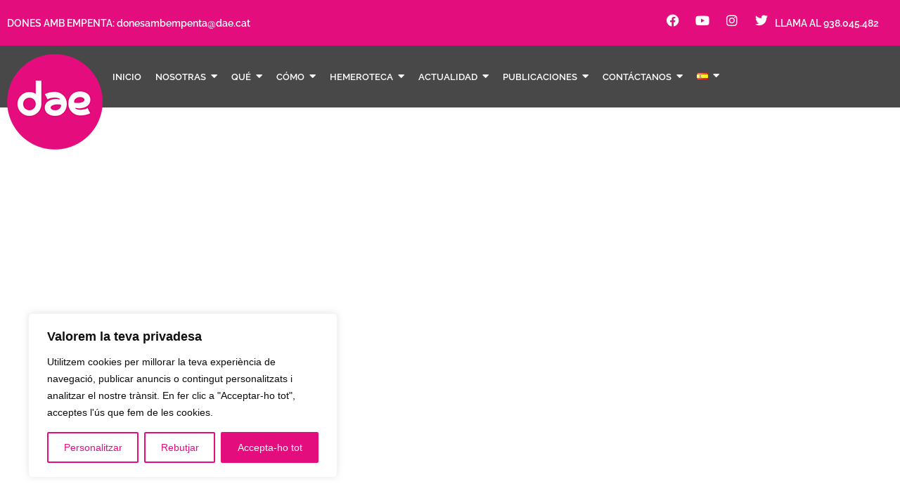

--- FILE ---
content_type: text/html; charset=UTF-8
request_url: https://dae.cat/es/25n-parlem-de-justicia-i-violencies-masclistes/
body_size: 48214
content:
<!doctype html>
<html lang="es-ES">
<head>
	<meta charset="UTF-8">
		<meta name="viewport" content="width=device-width, initial-scale=1">
	<link rel="profile" href="https://gmpg.org/xfn/11">
	<title>25N: Parlem de justícia i violències masclistes &#8211; Dae</title>
<meta name='robots' content='max-image-preview:large' />
<link rel="alternate" href="https://dae.cat/es/25n-parlem-de-justicia-i-violencies-masclistes/" hreflang="es" />
<link rel="alternate" href="https://dae.cat/25n-parlem-de-justicia-i-violencies-masclistes/" hreflang="ca" />
<link rel='dns-prefetch' href='//fonts.googleapis.com' />
<link rel="alternate" type="application/rss+xml" title="Dae &raquo; Feed" href="https://dae.cat/es/feed/" />
<link rel="alternate" type="application/rss+xml" title="Dae &raquo; Feed de los comentarios" href="https://dae.cat/es/comments/feed/" />
<link rel="alternate" type="application/rss+xml" title="Dae &raquo; Comentario 25N: Parlem de justícia i violències masclistes del feed" href="https://dae.cat/es/25n-parlem-de-justicia-i-violencies-masclistes/feed/" />
<link rel="alternate" title="oEmbed (JSON)" type="application/json+oembed" href="https://dae.cat/wp-json/oembed/1.0/embed?url=https%3A%2F%2Fdae.cat%2Fes%2F25n-parlem-de-justicia-i-violencies-masclistes%2F" />
<link rel="alternate" title="oEmbed (XML)" type="text/xml+oembed" href="https://dae.cat/wp-json/oembed/1.0/embed?url=https%3A%2F%2Fdae.cat%2Fes%2F25n-parlem-de-justicia-i-violencies-masclistes%2F&#038;format=xml" />
<style id='wp-img-auto-sizes-contain-inline-css'>
img:is([sizes=auto i],[sizes^="auto," i]){contain-intrinsic-size:3000px 1500px}
/*# sourceURL=wp-img-auto-sizes-contain-inline-css */
</style>
<link rel='stylesheet' id='hello-elementor-theme-style-css' href='https://dae.cat/wp-content/themes/hello-elementor/assets/css/theme.css?ver=3.4.5' media='all' />
<link rel='stylesheet' id='jet-menu-hello-css' href='https://dae.cat/wp-content/plugins/jet-menu/integration/themes/hello-elementor/assets/css/style.css?ver=2.4.8.1' media='all' />
<link rel='stylesheet' id='wp-event-manager-frontend-css' href='https://dae.cat/wp-content/plugins/wp-event-manager/assets/css/frontend.min.css?ver=6.9' media='all' />
<link rel='stylesheet' id='wp-event-manager-jquery-ui-daterangepicker-css' href='https://dae.cat/wp-content/plugins/wp-event-manager/assets/js/jquery-ui-daterangepicker/jquery.comiseo.daterangepicker.css?ver=6.9' media='all' />
<link rel='stylesheet' id='wp-event-manager-jquery-ui-daterangepicker-style-css' href='https://dae.cat/wp-content/plugins/wp-event-manager/assets/js/jquery-ui-daterangepicker/styles.css?ver=6.9' media='all' />
<link rel='stylesheet' id='wp-event-manager-jquery-ui-css-css' href='https://dae.cat/wp-content/plugins/wp-event-manager/assets/js/jquery-ui/jquery-ui.css?ver=6.9' media='all' />
<link rel='stylesheet' id='wp-event-manager-grid-style-css' href='https://dae.cat/wp-content/plugins/wp-event-manager/assets/css/wpem-grid.min.css?ver=6.9' media='all' />
<link rel='stylesheet' id='wp-event-manager-font-style-css' href='https://dae.cat/wp-content/plugins/wp-event-manager/assets/fonts/style.css?ver=6.9' media='all' />
<style id='wp-emoji-styles-inline-css'>

	img.wp-smiley, img.emoji {
		display: inline !important;
		border: none !important;
		box-shadow: none !important;
		height: 1em !important;
		width: 1em !important;
		margin: 0 0.07em !important;
		vertical-align: -0.1em !important;
		background: none !important;
		padding: 0 !important;
	}
/*# sourceURL=wp-emoji-styles-inline-css */
</style>
<link rel='stylesheet' id='wp-block-library-css' href='https://dae.cat/wp-includes/css/dist/block-library/style.min.css?ver=6.9' media='all' />
<link rel='stylesheet' id='jet-engine-frontend-css' href='https://dae.cat/wp-content/plugins/jet-engine/assets/css/frontend.css?ver=3.6.4.1' media='all' />
<style id='global-styles-inline-css'>
:root{--wp--preset--aspect-ratio--square: 1;--wp--preset--aspect-ratio--4-3: 4/3;--wp--preset--aspect-ratio--3-4: 3/4;--wp--preset--aspect-ratio--3-2: 3/2;--wp--preset--aspect-ratio--2-3: 2/3;--wp--preset--aspect-ratio--16-9: 16/9;--wp--preset--aspect-ratio--9-16: 9/16;--wp--preset--color--black: #000000;--wp--preset--color--cyan-bluish-gray: #abb8c3;--wp--preset--color--white: #ffffff;--wp--preset--color--pale-pink: #f78da7;--wp--preset--color--vivid-red: #cf2e2e;--wp--preset--color--luminous-vivid-orange: #ff6900;--wp--preset--color--luminous-vivid-amber: #fcb900;--wp--preset--color--light-green-cyan: #7bdcb5;--wp--preset--color--vivid-green-cyan: #00d084;--wp--preset--color--pale-cyan-blue: #8ed1fc;--wp--preset--color--vivid-cyan-blue: #0693e3;--wp--preset--color--vivid-purple: #9b51e0;--wp--preset--gradient--vivid-cyan-blue-to-vivid-purple: linear-gradient(135deg,rgb(6,147,227) 0%,rgb(155,81,224) 100%);--wp--preset--gradient--light-green-cyan-to-vivid-green-cyan: linear-gradient(135deg,rgb(122,220,180) 0%,rgb(0,208,130) 100%);--wp--preset--gradient--luminous-vivid-amber-to-luminous-vivid-orange: linear-gradient(135deg,rgb(252,185,0) 0%,rgb(255,105,0) 100%);--wp--preset--gradient--luminous-vivid-orange-to-vivid-red: linear-gradient(135deg,rgb(255,105,0) 0%,rgb(207,46,46) 100%);--wp--preset--gradient--very-light-gray-to-cyan-bluish-gray: linear-gradient(135deg,rgb(238,238,238) 0%,rgb(169,184,195) 100%);--wp--preset--gradient--cool-to-warm-spectrum: linear-gradient(135deg,rgb(74,234,220) 0%,rgb(151,120,209) 20%,rgb(207,42,186) 40%,rgb(238,44,130) 60%,rgb(251,105,98) 80%,rgb(254,248,76) 100%);--wp--preset--gradient--blush-light-purple: linear-gradient(135deg,rgb(255,206,236) 0%,rgb(152,150,240) 100%);--wp--preset--gradient--blush-bordeaux: linear-gradient(135deg,rgb(254,205,165) 0%,rgb(254,45,45) 50%,rgb(107,0,62) 100%);--wp--preset--gradient--luminous-dusk: linear-gradient(135deg,rgb(255,203,112) 0%,rgb(199,81,192) 50%,rgb(65,88,208) 100%);--wp--preset--gradient--pale-ocean: linear-gradient(135deg,rgb(255,245,203) 0%,rgb(182,227,212) 50%,rgb(51,167,181) 100%);--wp--preset--gradient--electric-grass: linear-gradient(135deg,rgb(202,248,128) 0%,rgb(113,206,126) 100%);--wp--preset--gradient--midnight: linear-gradient(135deg,rgb(2,3,129) 0%,rgb(40,116,252) 100%);--wp--preset--font-size--small: 13px;--wp--preset--font-size--medium: 20px;--wp--preset--font-size--large: 36px;--wp--preset--font-size--x-large: 42px;--wp--preset--spacing--20: 0.44rem;--wp--preset--spacing--30: 0.67rem;--wp--preset--spacing--40: 1rem;--wp--preset--spacing--50: 1.5rem;--wp--preset--spacing--60: 2.25rem;--wp--preset--spacing--70: 3.38rem;--wp--preset--spacing--80: 5.06rem;--wp--preset--shadow--natural: 6px 6px 9px rgba(0, 0, 0, 0.2);--wp--preset--shadow--deep: 12px 12px 50px rgba(0, 0, 0, 0.4);--wp--preset--shadow--sharp: 6px 6px 0px rgba(0, 0, 0, 0.2);--wp--preset--shadow--outlined: 6px 6px 0px -3px rgb(255, 255, 255), 6px 6px rgb(0, 0, 0);--wp--preset--shadow--crisp: 6px 6px 0px rgb(0, 0, 0);}:root { --wp--style--global--content-size: 800px;--wp--style--global--wide-size: 1200px; }:where(body) { margin: 0; }.wp-site-blocks > .alignleft { float: left; margin-right: 2em; }.wp-site-blocks > .alignright { float: right; margin-left: 2em; }.wp-site-blocks > .aligncenter { justify-content: center; margin-left: auto; margin-right: auto; }:where(.wp-site-blocks) > * { margin-block-start: 24px; margin-block-end: 0; }:where(.wp-site-blocks) > :first-child { margin-block-start: 0; }:where(.wp-site-blocks) > :last-child { margin-block-end: 0; }:root { --wp--style--block-gap: 24px; }:root :where(.is-layout-flow) > :first-child{margin-block-start: 0;}:root :where(.is-layout-flow) > :last-child{margin-block-end: 0;}:root :where(.is-layout-flow) > *{margin-block-start: 24px;margin-block-end: 0;}:root :where(.is-layout-constrained) > :first-child{margin-block-start: 0;}:root :where(.is-layout-constrained) > :last-child{margin-block-end: 0;}:root :where(.is-layout-constrained) > *{margin-block-start: 24px;margin-block-end: 0;}:root :where(.is-layout-flex){gap: 24px;}:root :where(.is-layout-grid){gap: 24px;}.is-layout-flow > .alignleft{float: left;margin-inline-start: 0;margin-inline-end: 2em;}.is-layout-flow > .alignright{float: right;margin-inline-start: 2em;margin-inline-end: 0;}.is-layout-flow > .aligncenter{margin-left: auto !important;margin-right: auto !important;}.is-layout-constrained > .alignleft{float: left;margin-inline-start: 0;margin-inline-end: 2em;}.is-layout-constrained > .alignright{float: right;margin-inline-start: 2em;margin-inline-end: 0;}.is-layout-constrained > .aligncenter{margin-left: auto !important;margin-right: auto !important;}.is-layout-constrained > :where(:not(.alignleft):not(.alignright):not(.alignfull)){max-width: var(--wp--style--global--content-size);margin-left: auto !important;margin-right: auto !important;}.is-layout-constrained > .alignwide{max-width: var(--wp--style--global--wide-size);}body .is-layout-flex{display: flex;}.is-layout-flex{flex-wrap: wrap;align-items: center;}.is-layout-flex > :is(*, div){margin: 0;}body .is-layout-grid{display: grid;}.is-layout-grid > :is(*, div){margin: 0;}body{padding-top: 0px;padding-right: 0px;padding-bottom: 0px;padding-left: 0px;}a:where(:not(.wp-element-button)){text-decoration: underline;}:root :where(.wp-element-button, .wp-block-button__link){background-color: #32373c;border-width: 0;color: #fff;font-family: inherit;font-size: inherit;font-style: inherit;font-weight: inherit;letter-spacing: inherit;line-height: inherit;padding-top: calc(0.667em + 2px);padding-right: calc(1.333em + 2px);padding-bottom: calc(0.667em + 2px);padding-left: calc(1.333em + 2px);text-decoration: none;text-transform: inherit;}.has-black-color{color: var(--wp--preset--color--black) !important;}.has-cyan-bluish-gray-color{color: var(--wp--preset--color--cyan-bluish-gray) !important;}.has-white-color{color: var(--wp--preset--color--white) !important;}.has-pale-pink-color{color: var(--wp--preset--color--pale-pink) !important;}.has-vivid-red-color{color: var(--wp--preset--color--vivid-red) !important;}.has-luminous-vivid-orange-color{color: var(--wp--preset--color--luminous-vivid-orange) !important;}.has-luminous-vivid-amber-color{color: var(--wp--preset--color--luminous-vivid-amber) !important;}.has-light-green-cyan-color{color: var(--wp--preset--color--light-green-cyan) !important;}.has-vivid-green-cyan-color{color: var(--wp--preset--color--vivid-green-cyan) !important;}.has-pale-cyan-blue-color{color: var(--wp--preset--color--pale-cyan-blue) !important;}.has-vivid-cyan-blue-color{color: var(--wp--preset--color--vivid-cyan-blue) !important;}.has-vivid-purple-color{color: var(--wp--preset--color--vivid-purple) !important;}.has-black-background-color{background-color: var(--wp--preset--color--black) !important;}.has-cyan-bluish-gray-background-color{background-color: var(--wp--preset--color--cyan-bluish-gray) !important;}.has-white-background-color{background-color: var(--wp--preset--color--white) !important;}.has-pale-pink-background-color{background-color: var(--wp--preset--color--pale-pink) !important;}.has-vivid-red-background-color{background-color: var(--wp--preset--color--vivid-red) !important;}.has-luminous-vivid-orange-background-color{background-color: var(--wp--preset--color--luminous-vivid-orange) !important;}.has-luminous-vivid-amber-background-color{background-color: var(--wp--preset--color--luminous-vivid-amber) !important;}.has-light-green-cyan-background-color{background-color: var(--wp--preset--color--light-green-cyan) !important;}.has-vivid-green-cyan-background-color{background-color: var(--wp--preset--color--vivid-green-cyan) !important;}.has-pale-cyan-blue-background-color{background-color: var(--wp--preset--color--pale-cyan-blue) !important;}.has-vivid-cyan-blue-background-color{background-color: var(--wp--preset--color--vivid-cyan-blue) !important;}.has-vivid-purple-background-color{background-color: var(--wp--preset--color--vivid-purple) !important;}.has-black-border-color{border-color: var(--wp--preset--color--black) !important;}.has-cyan-bluish-gray-border-color{border-color: var(--wp--preset--color--cyan-bluish-gray) !important;}.has-white-border-color{border-color: var(--wp--preset--color--white) !important;}.has-pale-pink-border-color{border-color: var(--wp--preset--color--pale-pink) !important;}.has-vivid-red-border-color{border-color: var(--wp--preset--color--vivid-red) !important;}.has-luminous-vivid-orange-border-color{border-color: var(--wp--preset--color--luminous-vivid-orange) !important;}.has-luminous-vivid-amber-border-color{border-color: var(--wp--preset--color--luminous-vivid-amber) !important;}.has-light-green-cyan-border-color{border-color: var(--wp--preset--color--light-green-cyan) !important;}.has-vivid-green-cyan-border-color{border-color: var(--wp--preset--color--vivid-green-cyan) !important;}.has-pale-cyan-blue-border-color{border-color: var(--wp--preset--color--pale-cyan-blue) !important;}.has-vivid-cyan-blue-border-color{border-color: var(--wp--preset--color--vivid-cyan-blue) !important;}.has-vivid-purple-border-color{border-color: var(--wp--preset--color--vivid-purple) !important;}.has-vivid-cyan-blue-to-vivid-purple-gradient-background{background: var(--wp--preset--gradient--vivid-cyan-blue-to-vivid-purple) !important;}.has-light-green-cyan-to-vivid-green-cyan-gradient-background{background: var(--wp--preset--gradient--light-green-cyan-to-vivid-green-cyan) !important;}.has-luminous-vivid-amber-to-luminous-vivid-orange-gradient-background{background: var(--wp--preset--gradient--luminous-vivid-amber-to-luminous-vivid-orange) !important;}.has-luminous-vivid-orange-to-vivid-red-gradient-background{background: var(--wp--preset--gradient--luminous-vivid-orange-to-vivid-red) !important;}.has-very-light-gray-to-cyan-bluish-gray-gradient-background{background: var(--wp--preset--gradient--very-light-gray-to-cyan-bluish-gray) !important;}.has-cool-to-warm-spectrum-gradient-background{background: var(--wp--preset--gradient--cool-to-warm-spectrum) !important;}.has-blush-light-purple-gradient-background{background: var(--wp--preset--gradient--blush-light-purple) !important;}.has-blush-bordeaux-gradient-background{background: var(--wp--preset--gradient--blush-bordeaux) !important;}.has-luminous-dusk-gradient-background{background: var(--wp--preset--gradient--luminous-dusk) !important;}.has-pale-ocean-gradient-background{background: var(--wp--preset--gradient--pale-ocean) !important;}.has-electric-grass-gradient-background{background: var(--wp--preset--gradient--electric-grass) !important;}.has-midnight-gradient-background{background: var(--wp--preset--gradient--midnight) !important;}.has-small-font-size{font-size: var(--wp--preset--font-size--small) !important;}.has-medium-font-size{font-size: var(--wp--preset--font-size--medium) !important;}.has-large-font-size{font-size: var(--wp--preset--font-size--large) !important;}.has-x-large-font-size{font-size: var(--wp--preset--font-size--x-large) !important;}
:root :where(.wp-block-pullquote){font-size: 1.5em;line-height: 1.6;}
/*# sourceURL=global-styles-inline-css */
</style>
<link rel='stylesheet' id='wp-event-manager-jquery-timepicker-css-css' href='https://dae.cat/wp-content/plugins/wp-event-manager/assets/js/jquery-timepicker/jquery.timepicker.min.css?ver=6.9' media='all' />
<link rel='stylesheet' id='iksm-public-style-css' href='https://dae.cat/wp-content/plugins/iks-menu-pro/assets/css/public.css?ver=1.8.3' media='all' />
<link rel='stylesheet' id='hello-elementor-css' href='https://dae.cat/wp-content/themes/hello-elementor/assets/css/reset.css?ver=3.4.5' media='all' />
<link rel='stylesheet' id='hello-elementor-header-footer-css' href='https://dae.cat/wp-content/themes/hello-elementor/assets/css/header-footer.css?ver=3.4.5' media='all' />
<link rel='stylesheet' id='jet-menu-public-styles-css' href='https://dae.cat/wp-content/plugins/jet-menu/assets/public/css/public.css?ver=2.4.8.1' media='all' />
<link rel='stylesheet' id='jet-popup-frontend-css' href='https://dae.cat/wp-content/plugins/jet-popup/assets/css/jet-popup-frontend.css?ver=2.0.11' media='all' />
<link rel='stylesheet' id='elementor-frontend-css' href='https://dae.cat/wp-content/plugins/elementor/assets/css/frontend.min.css?ver=3.34.2' media='all' />
<style id='elementor-frontend-inline-css'>
.elementor-kit-5266{--e-global-color-primary:#E40D7E;--e-global-color-secondary:#666666;--e-global-color-text:#333333;--e-global-color-accent:#E40D7E;--e-global-color-5e63945:#222222;--e-global-color-dabb258:#FFFFFF;--e-global-typography-primary-font-family:"Raleway";--e-global-typography-primary-font-size:48px;--e-global-typography-primary-font-weight:700;--e-global-typography-primary-line-height:43px;--e-global-typography-secondary-font-family:"Merriweather";--e-global-typography-secondary-font-size:16px;--e-global-typography-secondary-font-weight:500;--e-global-typography-secondary-font-style:italic;--e-global-typography-secondary-line-height:29px;--e-global-typography-text-font-family:"Open Sans";--e-global-typography-text-font-size:14px;--e-global-typography-text-font-weight:400;--e-global-typography-text-line-height:20px;--e-global-typography-accent-font-family:"Open Sans";--e-global-typography-accent-font-size:14px;--e-global-typography-accent-font-weight:700;--e-global-typography-a0b2358-font-family:"Raleway";--e-global-typography-a0b2358-font-size:36px;--e-global-typography-a0b2358-font-weight:300;--e-global-typography-a0b2358-line-height:43px;--e-global-typography-f81e7ad-font-family:"Raleway";--e-global-typography-f81e7ad-font-size:27px;--e-global-typography-f81e7ad-font-weight:400;--e-global-typography-f81e7ad-line-height:35px;}.elementor-kit-5266 e-page-transition{background-color:#FFBC7D;}.elementor-section.elementor-section-boxed > .elementor-container{max-width:1250px;}.e-con{--container-max-width:1250px;}.elementor-widget:not(:last-child){margin-block-end:20px;}.elementor-element{--widgets-spacing:20px 20px;--widgets-spacing-row:20px;--widgets-spacing-column:20px;}{}h1.entry-title{display:var(--page-title-display);}.site-header .site-branding{flex-direction:column;align-items:stretch;}.site-header{padding-inline-end:0px;padding-inline-start:0px;}.site-footer .site-branding{flex-direction:column;align-items:stretch;}@media(max-width:1024px){.elementor-kit-5266{--e-global-typography-primary-font-size:40px;--e-global-typography-primary-line-height:45px;--e-global-typography-a0b2358-font-size:30px;--e-global-typography-a0b2358-line-height:34px;--e-global-typography-f81e7ad-font-size:23px;--e-global-typography-f81e7ad-line-height:26px;}.elementor-section.elementor-section-boxed > .elementor-container{max-width:1024px;}.e-con{--container-max-width:1024px;}}@media(max-width:767px){.elementor-kit-5266{--e-global-typography-primary-font-size:36px;--e-global-typography-primary-line-height:40px;--e-global-typography-secondary-font-size:14px;--e-global-typography-secondary-line-height:25px;--e-global-typography-a0b2358-font-size:24px;--e-global-typography-a0b2358-line-height:28px;--e-global-typography-f81e7ad-font-size:21px;--e-global-typography-f81e7ad-line-height:26px;}.elementor-section.elementor-section-boxed > .elementor-container{max-width:767px;}.e-con{--container-max-width:767px;}}
.elementor-5228 .elementor-element.elementor-element-7226d40 > .elementor-container > .elementor-column > .elementor-widget-wrap{align-content:center;align-items:center;}.elementor-5228 .elementor-element.elementor-element-7226d40:not(.elementor-motion-effects-element-type-background), .elementor-5228 .elementor-element.elementor-element-7226d40 > .elementor-motion-effects-container > .elementor-motion-effects-layer{background-color:var( --e-global-color-primary );}.elementor-5228 .elementor-element.elementor-element-7226d40{transition:background 0.3s, border 0.3s, border-radius 0.3s, box-shadow 0.3s;padding:20px 10px 20px 10px;z-index:999;}.elementor-5228 .elementor-element.elementor-element-7226d40 > .elementor-background-overlay{transition:background 0.3s, border-radius 0.3s, opacity 0.3s;}.elementor-widget-text-editor{font-family:var( --e-global-typography-text-font-family ), Sans-serif;font-size:var( --e-global-typography-text-font-size );font-weight:var( --e-global-typography-text-font-weight );line-height:var( --e-global-typography-text-line-height );color:var( --e-global-color-text );}.elementor-widget-text-editor.elementor-drop-cap-view-stacked .elementor-drop-cap{background-color:var( --e-global-color-primary );}.elementor-widget-text-editor.elementor-drop-cap-view-framed .elementor-drop-cap, .elementor-widget-text-editor.elementor-drop-cap-view-default .elementor-drop-cap{color:var( --e-global-color-primary );border-color:var( --e-global-color-primary );}.elementor-5228 .elementor-element.elementor-element-12a9f3f > .elementor-widget-container{margin:0px 0px 0px 0px;}.elementor-5228 .elementor-element.elementor-element-12a9f3f{font-family:"Raleway", Sans-serif;font-size:14px;font-weight:600;line-height:20px;color:var( --e-global-color-dabb258 );}.elementor-5228 .elementor-element.elementor-element-7bb841e.elementor-column > .elementor-widget-wrap{justify-content:flex-end;}.elementor-5228 .elementor-element.elementor-element-57524a7{--grid-template-columns:repeat(0, auto);width:auto;max-width:auto;--icon-size:18px;--grid-column-gap:20px;--grid-row-gap:0px;}.elementor-5228 .elementor-element.elementor-element-57524a7 .elementor-widget-container{text-align:right;}.elementor-5228 .elementor-element.elementor-element-57524a7 .elementor-social-icon{background-color:#00000000;--icon-padding:0em;}.elementor-5228 .elementor-element.elementor-element-85872b5{width:auto;max-width:auto;font-family:"Raleway", Sans-serif;font-size:14px;font-weight:600;line-height:20px;color:var( --e-global-color-dabb258 );}.elementor-5228 .elementor-element.elementor-element-85872b5 > .elementor-widget-container{margin:0px 10px 0px 10px;}.elementor-5228 .elementor-element.elementor-element-c9a88e3{width:auto;max-width:auto;z-index:9999999;font-family:"Raleway", Sans-serif;font-size:14px;font-weight:600;line-height:20px;color:var( --e-global-color-dabb258 );}.elementor-5228 .elementor-element.elementor-element-c9a88e3 > .elementor-widget-container{margin:0px 10px 0px 10px;}.elementor-5228 .elementor-element.elementor-element-34e2b3a > .elementor-container > .elementor-column > .elementor-widget-wrap{align-content:center;align-items:center;}.elementor-5228 .elementor-element.elementor-element-34e2b3a:not(.elementor-motion-effects-element-type-background), .elementor-5228 .elementor-element.elementor-element-34e2b3a > .elementor-motion-effects-container > .elementor-motion-effects-layer{background-color:#484848;}.elementor-5228 .elementor-element.elementor-element-34e2b3a{transition:background 0.3s, border 0.3s, border-radius 0.3s, box-shadow 0.3s;margin-top:0px;margin-bottom:0px;padding:0px 10px 0px 10px;z-index:990;}.elementor-5228 .elementor-element.elementor-element-34e2b3a > .elementor-background-overlay{transition:background 0.3s, border-radius 0.3s, opacity 0.3s;}.elementor-widget-image .widget-image-caption{color:var( --e-global-color-text );font-family:var( --e-global-typography-text-font-family ), Sans-serif;font-size:var( --e-global-typography-text-font-size );font-weight:var( --e-global-typography-text-font-weight );line-height:var( --e-global-typography-text-line-height );}.elementor-5228 .elementor-element.elementor-element-25846c5 > .elementor-widget-container{margin:12px 0px -60px 0px;}.elementor-5228 .elementor-element.elementor-element-25846c5{text-align:start;}.elementor-5228 .elementor-element.elementor-element-b600677 .wpr-menu-item.wpr-pointer-item{transition-duration:0.2s;}.elementor-5228 .elementor-element.elementor-element-b600677 .wpr-menu-item.wpr-pointer-item .wpr-mega-menu-icon{transition-duration:0.2s;}.elementor-5228 .elementor-element.elementor-element-b600677 .wpr-menu-item.wpr-pointer-item:before{transition-duration:0.2s;}.elementor-5228 .elementor-element.elementor-element-b600677 .wpr-menu-item.wpr-pointer-item:after{transition-duration:0.2s;}.elementor-5228 .elementor-element.elementor-element-b600677 .wpr-mobile-toggle-wrap{text-align:center;}.elementor-5228 .elementor-element.elementor-element-b600677 .wpr-nav-menu .wpr-menu-item,
					 .elementor-5228 .elementor-element.elementor-element-b600677 .wpr-nav-menu > .menu-item-has-children > .wpr-sub-icon{color:#FFFFFF;}.elementor-5228 .elementor-element.elementor-element-b600677 .wpr-nav-menu .wpr-mega-menu-icon{color:#333333;font-size:16px;margin-right:5px;}.elementor-5228 .elementor-element.elementor-element-b600677 .wpr-menu-item,.elementor-5228 .elementor-element.elementor-element-b600677 .wpr-mobile-menu-item,.elementor-5228 .elementor-element.elementor-element-b600677 .wpr-mobile-sub-menu-item,.elementor-5228 .elementor-element.elementor-element-b600677 .wpr-mobile-toggle-text, .wpr-menu-offcanvas-back h3{font-family:"Raleway", Sans-serif;font-size:13px;font-weight:600;text-transform:uppercase;line-height:43px;}.elementor-5228 .elementor-element.elementor-element-b600677 .wpr-nav-menu .wpr-menu-item:hover,
					.elementor-5228 .elementor-element.elementor-element-b600677 .wpr-nav-menu .wpr-menu-item:hover .wpr-mega-menu-icon,
					.elementor-5228 .elementor-element.elementor-element-b600677 .wpr-nav-menu .wpr-menu-item.wpr-active-menu-item .wpr-mega-menu-icon,
					 .elementor-5228 .elementor-element.elementor-element-b600677 .wpr-nav-menu > .menu-item-has-children:hover > .wpr-sub-icon,
					 .elementor-5228 .elementor-element.elementor-element-b600677 .wpr-nav-menu .wpr-menu-item.wpr-active-menu-item,
					 .elementor-5228 .elementor-element.elementor-element-b600677 .wpr-nav-menu > .menu-item-has-children.current_page_item > .wpr-sub-icon{color:#FFFFFF;}.elementor-5228 .elementor-element.elementor-element-b600677.wpr-pointer-line-fx .wpr-menu-item:before,
					 .elementor-5228 .elementor-element.elementor-element-b600677.wpr-pointer-line-fx .wpr-menu-item:after{background-color:#E40D7E;}.elementor-5228 .elementor-element.elementor-element-b600677.wpr-pointer-border-fx .wpr-menu-item:before{border-color:#E40D7E;}.elementor-5228 .elementor-element.elementor-element-b600677.wpr-pointer-background-fx .wpr-menu-item:before{background-color:#E40D7E;}.elementor-5228 .elementor-element.elementor-element-b600677 .menu-item-has-children .wpr-sub-icon{font-size:15px;}.elementor-5228 .elementor-element.elementor-element-b600677.wpr-pointer-underline>.wpr-nav-menu-container >ul>li>.wpr-menu-item:after,
					 .elementor-5228 .elementor-element.elementor-element-b600677.wpr-pointer-overline>.wpr-nav-menu-container >ul>li>.wpr-menu-item:before,
					 .elementor-5228 .elementor-element.elementor-element-b600677.wpr-pointer-double-line>.wpr-nav-menu-container >ul>li>.wpr-menu-item:before,
					 .elementor-5228 .elementor-element.elementor-element-b600677.wpr-pointer-double-line>.wpr-nav-menu-container >ul>li>.wpr-menu-item:after{height:2px;}.elementor-5228 .elementor-element.elementor-element-b600677.wpr-pointer-border-fx>.wpr-nav-menu-container >ul>li>.wpr-menu-item:before{border-width:2px;}.elementor-5228 .elementor-element.elementor-element-b600677.wpr-pointer-underline>.elementor-widget-container>.wpr-nav-menu-container >ul>li>.wpr-menu-item:after,
					 .elementor-5228 .elementor-element.elementor-element-b600677.wpr-pointer-overline>.elementor-widget-container>.wpr-nav-menu-container >ul>li>.wpr-menu-item:before,
					 .elementor-5228 .elementor-element.elementor-element-b600677.wpr-pointer-double-line>.elementor-widget-container>.wpr-nav-menu-container >ul>li>.wpr-menu-item:before,
					 .elementor-5228 .elementor-element.elementor-element-b600677.wpr-pointer-double-line>.elementor-widget-container>.wpr-nav-menu-container >ul>li>.wpr-menu-item:after{height:2px;}.elementor-5228 .elementor-element.elementor-element-b600677.wpr-pointer-border-fx>.elementor-widget-container>.wpr-nav-menu-container >ul>li>.wpr-menu-item:before{border-width:2px;}.elementor-5228 .elementor-element.elementor-element-b600677:not(.wpr-pointer-border-fx) .wpr-menu-item.wpr-pointer-item:before{transform:translateY(-13px);}.elementor-5228 .elementor-element.elementor-element-b600677:not(.wpr-pointer-border-fx) .wpr-menu-item.wpr-pointer-item:after{transform:translateY(13px);}.elementor-5228 .elementor-element.elementor-element-b600677 .wpr-nav-menu .wpr-menu-item{padding-left:0px;padding-right:0px;padding-top:15px;padding-bottom:15px;}.elementor-5228 .elementor-element.elementor-element-b600677 .wpr-nav-menu > .menu-item{margin-left:10px;margin-right:10px;}.elementor-5228 .elementor-element.elementor-element-b600677 .wpr-nav-menu-vertical .wpr-nav-menu > li > .wpr-sub-menu{margin-left:10px;transform:translateX(15px);}.elementor-5228 .elementor-element.elementor-element-b600677 .wpr-nav-menu-vertical .wpr-nav-menu > li > .wpr-sub-mega-menu{margin-left:10px;transform:translateX(15px);}.elementor-5228 .elementor-element.elementor-element-b600677.wpr-main-menu-align-left .wpr-nav-menu-vertical .wpr-nav-menu > li > .wpr-sub-icon{right:10px;}.elementor-5228 .elementor-element.elementor-element-b600677.wpr-main-menu-align-right .wpr-nav-menu-vertical .wpr-nav-menu > li > .wpr-sub-icon{left:10px;}.elementor-5228 .elementor-element.elementor-element-b600677 .wpr-nav-menu-horizontal .wpr-nav-menu .wpr-sub-mega-menu{transform:translateY(15px);}.elementor-5228 .elementor-element.elementor-element-b600677.wpr-main-menu-align-center .wpr-nav-menu-horizontal .wpr-mega-menu-pos-default.wpr-mega-menu-width-custom .wpr-sub-mega-menu{transform:translate(-50%, 15px);}.elementor-5228 .elementor-element.elementor-element-b600677 .wpr-nav-menu-horizontal .wpr-nav-menu > li > .wpr-sub-menu{transform:translateY(15px);}.elementor-5228 .elementor-element.elementor-element-b600677 .wpr-nav-menu .wpr-mega-menu-badge{top:-5px;padding:3px 5px 2px 5px;border-radius:0px 0px 0px 0px;}.elementor-5228 .elementor-element.elementor-element-b600677 .wpr-nav-menu-horizontal .wpr-mega-menu-badge{right:15px;}.elementor-5228 .elementor-element.elementor-element-b600677 .wpr-nav-menu-vertical .wpr-mega-menu-badge{margin-left:15px;}.elementor-5228 .elementor-element.elementor-element-b600677 .wpr-sub-mega-menu{background-color:#ffffff;border-style:solid;border-width:1px 1px 1px 1px;border-color:#E8E8E8;}.elementor-5228 .elementor-element.elementor-element-b600677 .wpr-sub-menu .wpr-sub-menu-item,
					 .elementor-5228 .elementor-element.elementor-element-b600677 .wpr-sub-menu > .menu-item-has-children .wpr-sub-icon{color:#333333;}.elementor-5228 .elementor-element.elementor-element-b600677 .wpr-sub-menu .wpr-sub-menu-item{background-color:#ffffff;font-size:12px;font-weight:500;line-height:43px;padding-left:15px;padding-right:15px;padding-top:13px;padding-bottom:13px;}.elementor-5228 .elementor-element.elementor-element-b600677 .wpr-sub-menu .wpr-sub-menu-item:hover,
					 .elementor-5228 .elementor-element.elementor-element-b600677 .wpr-sub-menu > .menu-item-has-children .wpr-sub-menu-item:hover .wpr-sub-icon,
					 .elementor-5228 .elementor-element.elementor-element-b600677 .wpr-sub-menu .wpr-sub-menu-item.wpr-active-menu-item,
					 .elementor-5228 .elementor-element.elementor-element-b600677 .wpr-sub-menu .wpr-sub-menu-item.wpr-active-menu-item .wpr-sub-icon,
					 .elementor-5228 .elementor-element.elementor-element-b600677 .wpr-sub-menu > .menu-item-has-children.current_page_item .wpr-sub-icon{color:#020202;}.elementor-5228 .elementor-element.elementor-element-b600677 .wpr-sub-menu .wpr-sub-menu-item:hover,
					 .elementor-5228 .elementor-element.elementor-element-b600677 .wpr-sub-menu .wpr-sub-menu-item.wpr-active-menu-item{background-color:#F2F2F2;}.elementor-5228 .elementor-element.elementor-element-b600677 .wpr-sub-menu .wpr-sub-icon{right:15px;}.elementor-5228 .elementor-element.elementor-element-b600677.wpr-main-menu-align-right .wpr-nav-menu-vertical .wpr-sub-menu .wpr-sub-icon{left:15px;}.elementor-5228 .elementor-element.elementor-element-b600677.wpr-sub-divider-yes .wpr-sub-menu li:not(:last-child){border-bottom-color:#e8e8e8;border-bottom-width:1px;}.elementor-5228 .elementor-element.elementor-element-b600677 .wpr-sub-menu{border-style:solid;border-width:1px 1px 1px 1px;border-color:#E8E8E8;}.elementor-5228 .elementor-element.elementor-element-b600677 .wpr-mobile-toggle{border-color:#333333;width:50px;border-width:0px;}.elementor-5228 .elementor-element.elementor-element-b600677 .wpr-mobile-toggle-text{color:#333333;}.elementor-5228 .elementor-element.elementor-element-b600677 .wpr-mobile-toggle-line{background-color:#333333;height:4px;margin-bottom:6px;}.elementor-5228 .elementor-element.elementor-element-b600677 .wpr-mobile-toggle:hover{border-color:#605BE5;}.elementor-5228 .elementor-element.elementor-element-b600677 .wpr-mobile-toggle:hover .wpr-mobile-toggle-text{color:#605BE5;}.elementor-5228 .elementor-element.elementor-element-b600677 .wpr-mobile-toggle:hover .wpr-mobile-toggle-line{background-color:#605BE5;}.elementor-5228 .elementor-element.elementor-element-b600677 .wpr-mobile-menu-item,
					.elementor-5228 .elementor-element.elementor-element-b600677 .wpr-mobile-sub-menu-item,
					.elementor-5228 .elementor-element.elementor-element-b600677 .menu-item-has-children > .wpr-mobile-menu-item:after{color:#333333;}.elementor-5228 .elementor-element.elementor-element-b600677 .wpr-mobile-nav-menu > li,
					 .elementor-5228 .elementor-element.elementor-element-b600677 .wpr-mobile-sub-menu li{background-color:#ffffff;}.elementor-5228 .elementor-element.elementor-element-b600677 .wpr-mobile-nav-menu li a:hover,
					 .elementor-5228 .elementor-element.elementor-element-b600677 .wpr-mobile-nav-menu .menu-item-has-children > a:hover:after,
					 .elementor-5228 .elementor-element.elementor-element-b600677 .wpr-mobile-nav-menu li a.wpr-active-menu-item,
					 .elementor-5228 .elementor-element.elementor-element-b600677 .wpr-mobile-nav-menu .menu-item-has-children.current_page_item > a:hover:after{color:#ffffff;}.elementor-5228 .elementor-element.elementor-element-b600677 .wpr-mobile-menu-item:hover,
					.elementor-5228 .elementor-element.elementor-element-b600677 .wpr-mobile-sub-menu-item:hover,
					.elementor-5228 .elementor-element.elementor-element-b600677 .wpr-mobile-sub-menu-item.wpr-active-menu-item,
					.elementor-5228 .elementor-element.elementor-element-b600677 .wpr-mobile-menu-item.wpr-active-menu-item{background-color:#605BE5;}.elementor-5228 .elementor-element.elementor-element-b600677 .wpr-mobile-menu-item{padding-left:10px;padding-right:10px;}.elementor-5228 .elementor-element.elementor-element-b600677 .wpr-mobile-mega-menu > li > a > .wpr-mobile-sub-icon{padding:10px;}.elementor-5228 .elementor-element.elementor-element-b600677 .wpr-mobile-nav-menu .wpr-mobile-menu-item{padding-top:10px;padding-bottom:10px;}.elementor-5228 .elementor-element.elementor-element-b600677.wpr-mobile-divider-yes .wpr-mobile-menu-item{border-bottom-color:#e8e8e8;border-bottom-width:1px;}.elementor-5228 .elementor-element.elementor-element-b600677 .wpr-mobile-mega-menu .wpr-mobile-sub-icon{font-size:14px;}.elementor-5228 .elementor-element.elementor-element-b600677 .wpr-mobile-nav-menu .wpr-mobile-sub-menu-item{font-size:12px;padding-left:10px;padding-right:10px;padding-top:5px;padding-bottom:5px;}.elementor-5228 .elementor-element.elementor-element-b600677 .wpr-menu-offcanvas-back{padding-left:10px;padding-right:10px;}.elementor-5228 .elementor-element.elementor-element-b600677.wpr-mobile-menu-display-dropdown .wpr-mobile-nav-menu{margin-top:10px;}.elementor-5228 .elementor-element.elementor-element-0c7edcd > .elementor-container > .elementor-column > .elementor-widget-wrap{align-content:center;align-items:center;}.elementor-5228 .elementor-element.elementor-element-0c7edcd:not(.elementor-motion-effects-element-type-background), .elementor-5228 .elementor-element.elementor-element-0c7edcd > .elementor-motion-effects-container > .elementor-motion-effects-layer{background-color:#484848;}.elementor-5228 .elementor-element.elementor-element-0c7edcd{transition:background 0.3s, border 0.3s, border-radius 0.3s, box-shadow 0.3s;margin-top:0px;margin-bottom:0px;padding:0px 10px 0px 10px;z-index:990;}.elementor-5228 .elementor-element.elementor-element-0c7edcd > .elementor-background-overlay{transition:background 0.3s, border-radius 0.3s, opacity 0.3s;}.elementor-5228 .elementor-element.elementor-element-436b153 > .elementor-widget-container{margin:12px 0px -60px 0px;}.elementor-5228 .elementor-element.elementor-element-436b153{text-align:start;}.elementor-widget-nav-menu .elementor-nav-menu .elementor-item{font-family:var( --e-global-typography-primary-font-family ), Sans-serif;font-size:var( --e-global-typography-primary-font-size );font-weight:var( --e-global-typography-primary-font-weight );line-height:var( --e-global-typography-primary-line-height );}.elementor-widget-nav-menu .elementor-nav-menu--main .elementor-item{color:var( --e-global-color-text );fill:var( --e-global-color-text );}.elementor-widget-nav-menu .elementor-nav-menu--main .elementor-item:hover,
					.elementor-widget-nav-menu .elementor-nav-menu--main .elementor-item.elementor-item-active,
					.elementor-widget-nav-menu .elementor-nav-menu--main .elementor-item.highlighted,
					.elementor-widget-nav-menu .elementor-nav-menu--main .elementor-item:focus{color:var( --e-global-color-accent );fill:var( --e-global-color-accent );}.elementor-widget-nav-menu .elementor-nav-menu--main:not(.e--pointer-framed) .elementor-item:before,
					.elementor-widget-nav-menu .elementor-nav-menu--main:not(.e--pointer-framed) .elementor-item:after{background-color:var( --e-global-color-accent );}.elementor-widget-nav-menu .e--pointer-framed .elementor-item:before,
					.elementor-widget-nav-menu .e--pointer-framed .elementor-item:after{border-color:var( --e-global-color-accent );}.elementor-widget-nav-menu{--e-nav-menu-divider-color:var( --e-global-color-text );}.elementor-widget-nav-menu .elementor-nav-menu--dropdown .elementor-item, .elementor-widget-nav-menu .elementor-nav-menu--dropdown  .elementor-sub-item{font-family:var( --e-global-typography-accent-font-family ), Sans-serif;font-size:var( --e-global-typography-accent-font-size );font-weight:var( --e-global-typography-accent-font-weight );}.elementor-5228 .elementor-element.elementor-element-f10d41d .elementor-menu-toggle{margin-left:auto;background-color:#00000000;}.elementor-5228 .elementor-element.elementor-element-f10d41d .elementor-nav-menu .elementor-item{font-family:"Raleway", Sans-serif;font-size:14px;font-weight:500;text-transform:uppercase;line-height:20px;}.elementor-5228 .elementor-element.elementor-element-f10d41d .elementor-nav-menu--main .elementor-item{color:var( --e-global-color-dabb258 );fill:var( --e-global-color-dabb258 );padding-left:12px;padding-right:12px;padding-top:30px;padding-bottom:30px;}.elementor-5228 .elementor-element.elementor-element-f10d41d .elementor-nav-menu--main .elementor-item.elementor-item-active{color:var( --e-global-color-primary );}.elementor-5228 .elementor-element.elementor-element-f10d41d .elementor-nav-menu--dropdown a:hover,
					.elementor-5228 .elementor-element.elementor-element-f10d41d .elementor-nav-menu--dropdown a:focus,
					.elementor-5228 .elementor-element.elementor-element-f10d41d .elementor-nav-menu--dropdown a.elementor-item-active,
					.elementor-5228 .elementor-element.elementor-element-f10d41d .elementor-nav-menu--dropdown a.highlighted,
					.elementor-5228 .elementor-element.elementor-element-f10d41d .elementor-menu-toggle:hover,
					.elementor-5228 .elementor-element.elementor-element-f10d41d .elementor-menu-toggle:focus{color:var( --e-global-color-dabb258 );}.elementor-5228 .elementor-element.elementor-element-f10d41d .elementor-nav-menu--dropdown a:hover,
					.elementor-5228 .elementor-element.elementor-element-f10d41d .elementor-nav-menu--dropdown a:focus,
					.elementor-5228 .elementor-element.elementor-element-f10d41d .elementor-nav-menu--dropdown a.elementor-item-active,
					.elementor-5228 .elementor-element.elementor-element-f10d41d .elementor-nav-menu--dropdown a.highlighted{background-color:var( --e-global-color-accent );}.elementor-5228 .elementor-element.elementor-element-f10d41d .elementor-nav-menu--dropdown .elementor-item, .elementor-5228 .elementor-element.elementor-element-f10d41d .elementor-nav-menu--dropdown  .elementor-sub-item{font-family:var( --e-global-typography-text-font-family ), Sans-serif;font-size:var( --e-global-typography-text-font-size );font-weight:var( --e-global-typography-text-font-weight );}.elementor-5228 .elementor-element.elementor-element-f10d41d .elementor-nav-menu--dropdown a{padding-top:10px;padding-bottom:10px;}.elementor-5228 .elementor-element.elementor-element-f10d41d div.elementor-menu-toggle{color:var( --e-global-color-dabb258 );}.elementor-5228 .elementor-element.elementor-element-f10d41d div.elementor-menu-toggle svg{fill:var( --e-global-color-dabb258 );}.elementor-theme-builder-content-area{height:400px;}.elementor-location-header:before, .elementor-location-footer:before{content:"";display:table;clear:both;}@media(min-width:768px){.elementor-5228 .elementor-element.elementor-element-99147bc{width:40%;}.elementor-5228 .elementor-element.elementor-element-7bb841e{width:60%;}.elementor-5228 .elementor-element.elementor-element-3a3a355{width:12%;}.elementor-5228 .elementor-element.elementor-element-12ccba1{width:88%;}.elementor-5228 .elementor-element.elementor-element-d666e93{width:12%;}.elementor-5228 .elementor-element.elementor-element-5aadab9{width:88%;}}@media(max-width:1024px) and (min-width:768px){.elementor-5228 .elementor-element.elementor-element-99147bc{width:50%;}.elementor-5228 .elementor-element.elementor-element-7bb841e{width:50%;}.elementor-5228 .elementor-element.elementor-element-3a3a355{width:10%;}.elementor-5228 .elementor-element.elementor-element-12ccba1{width:90%;}.elementor-5228 .elementor-element.elementor-element-d666e93{width:10%;}.elementor-5228 .elementor-element.elementor-element-5aadab9{width:90%;}}@media(max-width:1024px){.elementor-5228 .elementor-element.elementor-element-7226d40{padding:15px 15px 15px 15px;}.elementor-widget-text-editor{font-size:var( --e-global-typography-text-font-size );line-height:var( --e-global-typography-text-line-height );}.elementor-5228 .elementor-element.elementor-element-12a9f3f{font-size:13px;}.elementor-5228 .elementor-element.elementor-element-57524a7 > .elementor-widget-container{margin:0px 10px 0px 0px;}.elementor-5228 .elementor-element.elementor-element-57524a7{--icon-size:15px;--grid-column-gap:15px;}.elementor-5228 .elementor-element.elementor-element-c9a88e3 > .elementor-widget-container{margin:0px 0px 0px 0px;}.elementor-5228 .elementor-element.elementor-element-34e2b3a{margin-top:0px;margin-bottom:0px;padding:0px 15px 0px 15px;}.elementor-widget-image .widget-image-caption{font-size:var( --e-global-typography-text-font-size );line-height:var( --e-global-typography-text-line-height );}.elementor-5228 .elementor-element.elementor-element-25846c5 > .elementor-widget-container{margin:00px 10px -45px 0px;}.elementor-5228 .elementor-element.elementor-element-b600677 .wpr-menu-item,.elementor-5228 .elementor-element.elementor-element-b600677 .wpr-mobile-menu-item,.elementor-5228 .elementor-element.elementor-element-b600677 .wpr-mobile-sub-menu-item,.elementor-5228 .elementor-element.elementor-element-b600677 .wpr-mobile-toggle-text, .wpr-menu-offcanvas-back h3{font-size:40px;line-height:45px;}.elementor-5228 .elementor-element.elementor-element-b600677 .wpr-sub-menu .wpr-sub-menu-item{font-size:40px;line-height:45px;}.elementor-5228 .elementor-element.elementor-element-0c7edcd{margin-top:0px;margin-bottom:0px;padding:0px 15px 0px 15px;}.elementor-5228 .elementor-element.elementor-element-436b153 > .elementor-widget-container{margin:00px 0px -45px 0px;}.elementor-widget-nav-menu .elementor-nav-menu .elementor-item{font-size:var( --e-global-typography-primary-font-size );line-height:var( --e-global-typography-primary-line-height );}.elementor-widget-nav-menu .elementor-nav-menu--dropdown .elementor-item, .elementor-widget-nav-menu .elementor-nav-menu--dropdown  .elementor-sub-item{font-size:var( --e-global-typography-accent-font-size );}.elementor-5228 .elementor-element.elementor-element-f10d41d .elementor-nav-menu .elementor-item{font-size:11px;}.elementor-5228 .elementor-element.elementor-element-f10d41d .elementor-nav-menu--main .elementor-item{padding-left:5px;padding-right:5px;padding-top:20px;padding-bottom:20px;}.elementor-5228 .elementor-element.elementor-element-f10d41d .elementor-nav-menu--dropdown .elementor-item, .elementor-5228 .elementor-element.elementor-element-f10d41d .elementor-nav-menu--dropdown  .elementor-sub-item{font-size:var( --e-global-typography-text-font-size );}}@media(max-width:767px){.elementor-5228 .elementor-element.elementor-element-99147bc > .elementor-element-populated{margin:0px 0px 0px 0px;--e-column-margin-right:0px;--e-column-margin-left:0px;}.elementor-widget-text-editor{font-size:var( --e-global-typography-text-font-size );line-height:var( --e-global-typography-text-line-height );}.elementor-5228 .elementor-element.elementor-element-7bb841e.elementor-column > .elementor-widget-wrap{justify-content:space-between;}.elementor-5228 .elementor-element.elementor-element-34e2b3a{margin-top:0px;margin-bottom:0px;}.elementor-5228 .elementor-element.elementor-element-3a3a355{width:15%;}.elementor-widget-image .widget-image-caption{font-size:var( --e-global-typography-text-font-size );line-height:var( --e-global-typography-text-line-height );}.elementor-5228 .elementor-element.elementor-element-25846c5 > .elementor-widget-container{margin:5px 0px 5px 0px;}.elementor-5228 .elementor-element.elementor-element-12ccba1{width:85%;}.elementor-5228 .elementor-element.elementor-element-b600677 .wpr-menu-item,.elementor-5228 .elementor-element.elementor-element-b600677 .wpr-mobile-menu-item,.elementor-5228 .elementor-element.elementor-element-b600677 .wpr-mobile-sub-menu-item,.elementor-5228 .elementor-element.elementor-element-b600677 .wpr-mobile-toggle-text, .wpr-menu-offcanvas-back h3{font-size:36px;line-height:40px;}.elementor-5228 .elementor-element.elementor-element-b600677 .wpr-sub-menu .wpr-sub-menu-item{font-size:36px;line-height:40px;}.elementor-5228 .elementor-element.elementor-element-0c7edcd{margin-top:0px;margin-bottom:0px;}.elementor-5228 .elementor-element.elementor-element-d666e93{width:15%;}.elementor-5228 .elementor-element.elementor-element-436b153 > .elementor-widget-container{margin:5px 0px 5px 0px;}.elementor-5228 .elementor-element.elementor-element-5aadab9{width:85%;}.elementor-widget-nav-menu .elementor-nav-menu .elementor-item{font-size:var( --e-global-typography-primary-font-size );line-height:var( --e-global-typography-primary-line-height );}.elementor-widget-nav-menu .elementor-nav-menu--dropdown .elementor-item, .elementor-widget-nav-menu .elementor-nav-menu--dropdown  .elementor-sub-item{font-size:var( --e-global-typography-accent-font-size );}.elementor-5228 .elementor-element.elementor-element-f10d41d .elementor-nav-menu--dropdown .elementor-item, .elementor-5228 .elementor-element.elementor-element-f10d41d .elementor-nav-menu--dropdown  .elementor-sub-item{font-size:var( --e-global-typography-text-font-size );}.elementor-5228 .elementor-element.elementor-element-f10d41d .elementor-nav-menu--dropdown a{padding-top:8px;padding-bottom:8px;}}/* Start custom CSS for text-editor, class: .elementor-element-12a9f3f */.elementor-5228 .elementor-element.elementor-element-12a9f3f p{
    margin: 0
}
.elementor-5228 .elementor-element.elementor-element-12a9f3f a{
    color:#fff;
    transition: 0.3s all
}
.elementor-5228 .elementor-element.elementor-element-12a9f3f a:hover{
    color:#222;
}/* End custom CSS */
/* Start custom CSS for text-editor, class: .elementor-element-85872b5 */.elementor-5228 .elementor-element.elementor-element-85872b5 p{
    margin: 0
}
.elementor-5228 .elementor-element.elementor-element-85872b5 a{
    color:#fff;
    transition: 0.3s all
}
.elementor-5228 .elementor-element.elementor-element-85872b5 a:hover{
    color:#222;
}/* End custom CSS */
/* Start custom CSS for text-editor, class: .elementor-element-c9a88e3 */.elementor-5228 .elementor-element.elementor-element-c9a88e3 .wpml-ls-statics-shortcode_actions {
    width: 100px !important;
}
a.js-wpml-ls-item-toggle, ul.wpml-ls-sub-menu {
    font-weight: 500 !important;
}

span.wpml-ls-native {
    font-size: 13px !important;
    line-height: 13px !important;
}/* End custom CSS */
@-webkit-keyframes ha_fadeIn{0%{opacity:0}to{opacity:1}}@keyframes ha_fadeIn{0%{opacity:0}to{opacity:1}}@-webkit-keyframes ha_zoomIn{0%{opacity:0;-webkit-transform:scale3d(.3,.3,.3);transform:scale3d(.3,.3,.3)}50%{opacity:1}}@keyframes ha_zoomIn{0%{opacity:0;-webkit-transform:scale3d(.3,.3,.3);transform:scale3d(.3,.3,.3)}50%{opacity:1}}@-webkit-keyframes ha_rollIn{0%{opacity:0;-webkit-transform:translate3d(-100%,0,0) rotate3d(0,0,1,-120deg);transform:translate3d(-100%,0,0) rotate3d(0,0,1,-120deg)}to{opacity:1}}@keyframes ha_rollIn{0%{opacity:0;-webkit-transform:translate3d(-100%,0,0) rotate3d(0,0,1,-120deg);transform:translate3d(-100%,0,0) rotate3d(0,0,1,-120deg)}to{opacity:1}}@-webkit-keyframes ha_bounce{0%,20%,53%,to{-webkit-animation-timing-function:cubic-bezier(.215,.61,.355,1);animation-timing-function:cubic-bezier(.215,.61,.355,1)}40%,43%{-webkit-transform:translate3d(0,-30px,0) scaleY(1.1);transform:translate3d(0,-30px,0) scaleY(1.1);-webkit-animation-timing-function:cubic-bezier(.755,.05,.855,.06);animation-timing-function:cubic-bezier(.755,.05,.855,.06)}70%{-webkit-transform:translate3d(0,-15px,0) scaleY(1.05);transform:translate3d(0,-15px,0) scaleY(1.05);-webkit-animation-timing-function:cubic-bezier(.755,.05,.855,.06);animation-timing-function:cubic-bezier(.755,.05,.855,.06)}80%{-webkit-transition-timing-function:cubic-bezier(.215,.61,.355,1);transition-timing-function:cubic-bezier(.215,.61,.355,1);-webkit-transform:translate3d(0,0,0) scaleY(.95);transform:translate3d(0,0,0) scaleY(.95)}90%{-webkit-transform:translate3d(0,-4px,0) scaleY(1.02);transform:translate3d(0,-4px,0) scaleY(1.02)}}@keyframes ha_bounce{0%,20%,53%,to{-webkit-animation-timing-function:cubic-bezier(.215,.61,.355,1);animation-timing-function:cubic-bezier(.215,.61,.355,1)}40%,43%{-webkit-transform:translate3d(0,-30px,0) scaleY(1.1);transform:translate3d(0,-30px,0) scaleY(1.1);-webkit-animation-timing-function:cubic-bezier(.755,.05,.855,.06);animation-timing-function:cubic-bezier(.755,.05,.855,.06)}70%{-webkit-transform:translate3d(0,-15px,0) scaleY(1.05);transform:translate3d(0,-15px,0) scaleY(1.05);-webkit-animation-timing-function:cubic-bezier(.755,.05,.855,.06);animation-timing-function:cubic-bezier(.755,.05,.855,.06)}80%{-webkit-transition-timing-function:cubic-bezier(.215,.61,.355,1);transition-timing-function:cubic-bezier(.215,.61,.355,1);-webkit-transform:translate3d(0,0,0) scaleY(.95);transform:translate3d(0,0,0) scaleY(.95)}90%{-webkit-transform:translate3d(0,-4px,0) scaleY(1.02);transform:translate3d(0,-4px,0) scaleY(1.02)}}@-webkit-keyframes ha_bounceIn{0%,20%,40%,60%,80%,to{-webkit-animation-timing-function:cubic-bezier(.215,.61,.355,1);animation-timing-function:cubic-bezier(.215,.61,.355,1)}0%{opacity:0;-webkit-transform:scale3d(.3,.3,.3);transform:scale3d(.3,.3,.3)}20%{-webkit-transform:scale3d(1.1,1.1,1.1);transform:scale3d(1.1,1.1,1.1)}40%{-webkit-transform:scale3d(.9,.9,.9);transform:scale3d(.9,.9,.9)}60%{opacity:1;-webkit-transform:scale3d(1.03,1.03,1.03);transform:scale3d(1.03,1.03,1.03)}80%{-webkit-transform:scale3d(.97,.97,.97);transform:scale3d(.97,.97,.97)}to{opacity:1}}@keyframes ha_bounceIn{0%,20%,40%,60%,80%,to{-webkit-animation-timing-function:cubic-bezier(.215,.61,.355,1);animation-timing-function:cubic-bezier(.215,.61,.355,1)}0%{opacity:0;-webkit-transform:scale3d(.3,.3,.3);transform:scale3d(.3,.3,.3)}20%{-webkit-transform:scale3d(1.1,1.1,1.1);transform:scale3d(1.1,1.1,1.1)}40%{-webkit-transform:scale3d(.9,.9,.9);transform:scale3d(.9,.9,.9)}60%{opacity:1;-webkit-transform:scale3d(1.03,1.03,1.03);transform:scale3d(1.03,1.03,1.03)}80%{-webkit-transform:scale3d(.97,.97,.97);transform:scale3d(.97,.97,.97)}to{opacity:1}}@-webkit-keyframes ha_flipInX{0%{opacity:0;-webkit-transform:perspective(400px) rotate3d(1,0,0,90deg);transform:perspective(400px) rotate3d(1,0,0,90deg);-webkit-animation-timing-function:ease-in;animation-timing-function:ease-in}40%{-webkit-transform:perspective(400px) rotate3d(1,0,0,-20deg);transform:perspective(400px) rotate3d(1,0,0,-20deg);-webkit-animation-timing-function:ease-in;animation-timing-function:ease-in}60%{opacity:1;-webkit-transform:perspective(400px) rotate3d(1,0,0,10deg);transform:perspective(400px) rotate3d(1,0,0,10deg)}80%{-webkit-transform:perspective(400px) rotate3d(1,0,0,-5deg);transform:perspective(400px) rotate3d(1,0,0,-5deg)}}@keyframes ha_flipInX{0%{opacity:0;-webkit-transform:perspective(400px) rotate3d(1,0,0,90deg);transform:perspective(400px) rotate3d(1,0,0,90deg);-webkit-animation-timing-function:ease-in;animation-timing-function:ease-in}40%{-webkit-transform:perspective(400px) rotate3d(1,0,0,-20deg);transform:perspective(400px) rotate3d(1,0,0,-20deg);-webkit-animation-timing-function:ease-in;animation-timing-function:ease-in}60%{opacity:1;-webkit-transform:perspective(400px) rotate3d(1,0,0,10deg);transform:perspective(400px) rotate3d(1,0,0,10deg)}80%{-webkit-transform:perspective(400px) rotate3d(1,0,0,-5deg);transform:perspective(400px) rotate3d(1,0,0,-5deg)}}@-webkit-keyframes ha_flipInY{0%{opacity:0;-webkit-transform:perspective(400px) rotate3d(0,1,0,90deg);transform:perspective(400px) rotate3d(0,1,0,90deg);-webkit-animation-timing-function:ease-in;animation-timing-function:ease-in}40%{-webkit-transform:perspective(400px) rotate3d(0,1,0,-20deg);transform:perspective(400px) rotate3d(0,1,0,-20deg);-webkit-animation-timing-function:ease-in;animation-timing-function:ease-in}60%{opacity:1;-webkit-transform:perspective(400px) rotate3d(0,1,0,10deg);transform:perspective(400px) rotate3d(0,1,0,10deg)}80%{-webkit-transform:perspective(400px) rotate3d(0,1,0,-5deg);transform:perspective(400px) rotate3d(0,1,0,-5deg)}}@keyframes ha_flipInY{0%{opacity:0;-webkit-transform:perspective(400px) rotate3d(0,1,0,90deg);transform:perspective(400px) rotate3d(0,1,0,90deg);-webkit-animation-timing-function:ease-in;animation-timing-function:ease-in}40%{-webkit-transform:perspective(400px) rotate3d(0,1,0,-20deg);transform:perspective(400px) rotate3d(0,1,0,-20deg);-webkit-animation-timing-function:ease-in;animation-timing-function:ease-in}60%{opacity:1;-webkit-transform:perspective(400px) rotate3d(0,1,0,10deg);transform:perspective(400px) rotate3d(0,1,0,10deg)}80%{-webkit-transform:perspective(400px) rotate3d(0,1,0,-5deg);transform:perspective(400px) rotate3d(0,1,0,-5deg)}}@-webkit-keyframes ha_swing{20%{-webkit-transform:rotate3d(0,0,1,15deg);transform:rotate3d(0,0,1,15deg)}40%{-webkit-transform:rotate3d(0,0,1,-10deg);transform:rotate3d(0,0,1,-10deg)}60%{-webkit-transform:rotate3d(0,0,1,5deg);transform:rotate3d(0,0,1,5deg)}80%{-webkit-transform:rotate3d(0,0,1,-5deg);transform:rotate3d(0,0,1,-5deg)}}@keyframes ha_swing{20%{-webkit-transform:rotate3d(0,0,1,15deg);transform:rotate3d(0,0,1,15deg)}40%{-webkit-transform:rotate3d(0,0,1,-10deg);transform:rotate3d(0,0,1,-10deg)}60%{-webkit-transform:rotate3d(0,0,1,5deg);transform:rotate3d(0,0,1,5deg)}80%{-webkit-transform:rotate3d(0,0,1,-5deg);transform:rotate3d(0,0,1,-5deg)}}@-webkit-keyframes ha_slideInDown{0%{visibility:visible;-webkit-transform:translate3d(0,-100%,0);transform:translate3d(0,-100%,0)}}@keyframes ha_slideInDown{0%{visibility:visible;-webkit-transform:translate3d(0,-100%,0);transform:translate3d(0,-100%,0)}}@-webkit-keyframes ha_slideInUp{0%{visibility:visible;-webkit-transform:translate3d(0,100%,0);transform:translate3d(0,100%,0)}}@keyframes ha_slideInUp{0%{visibility:visible;-webkit-transform:translate3d(0,100%,0);transform:translate3d(0,100%,0)}}@-webkit-keyframes ha_slideInLeft{0%{visibility:visible;-webkit-transform:translate3d(-100%,0,0);transform:translate3d(-100%,0,0)}}@keyframes ha_slideInLeft{0%{visibility:visible;-webkit-transform:translate3d(-100%,0,0);transform:translate3d(-100%,0,0)}}@-webkit-keyframes ha_slideInRight{0%{visibility:visible;-webkit-transform:translate3d(100%,0,0);transform:translate3d(100%,0,0)}}@keyframes ha_slideInRight{0%{visibility:visible;-webkit-transform:translate3d(100%,0,0);transform:translate3d(100%,0,0)}}.ha_fadeIn{-webkit-animation-name:ha_fadeIn;animation-name:ha_fadeIn}.ha_zoomIn{-webkit-animation-name:ha_zoomIn;animation-name:ha_zoomIn}.ha_rollIn{-webkit-animation-name:ha_rollIn;animation-name:ha_rollIn}.ha_bounce{-webkit-transform-origin:center bottom;-ms-transform-origin:center bottom;transform-origin:center bottom;-webkit-animation-name:ha_bounce;animation-name:ha_bounce}.ha_bounceIn{-webkit-animation-name:ha_bounceIn;animation-name:ha_bounceIn;-webkit-animation-duration:.75s;-webkit-animation-duration:calc(var(--animate-duration)*.75);animation-duration:.75s;animation-duration:calc(var(--animate-duration)*.75)}.ha_flipInX,.ha_flipInY{-webkit-animation-name:ha_flipInX;animation-name:ha_flipInX;-webkit-backface-visibility:visible!important;backface-visibility:visible!important}.ha_flipInY{-webkit-animation-name:ha_flipInY;animation-name:ha_flipInY}.ha_swing{-webkit-transform-origin:top center;-ms-transform-origin:top center;transform-origin:top center;-webkit-animation-name:ha_swing;animation-name:ha_swing}.ha_slideInDown{-webkit-animation-name:ha_slideInDown;animation-name:ha_slideInDown}.ha_slideInUp{-webkit-animation-name:ha_slideInUp;animation-name:ha_slideInUp}.ha_slideInLeft{-webkit-animation-name:ha_slideInLeft;animation-name:ha_slideInLeft}.ha_slideInRight{-webkit-animation-name:ha_slideInRight;animation-name:ha_slideInRight}.ha-css-transform-yes{-webkit-transition-duration:var(--ha-tfx-transition-duration, .2s);transition-duration:var(--ha-tfx-transition-duration, .2s);-webkit-transition-property:-webkit-transform;transition-property:transform;transition-property:transform,-webkit-transform;-webkit-transform:translate(var(--ha-tfx-translate-x, 0),var(--ha-tfx-translate-y, 0)) scale(var(--ha-tfx-scale-x, 1),var(--ha-tfx-scale-y, 1)) skew(var(--ha-tfx-skew-x, 0),var(--ha-tfx-skew-y, 0)) rotateX(var(--ha-tfx-rotate-x, 0)) rotateY(var(--ha-tfx-rotate-y, 0)) rotateZ(var(--ha-tfx-rotate-z, 0));transform:translate(var(--ha-tfx-translate-x, 0),var(--ha-tfx-translate-y, 0)) scale(var(--ha-tfx-scale-x, 1),var(--ha-tfx-scale-y, 1)) skew(var(--ha-tfx-skew-x, 0),var(--ha-tfx-skew-y, 0)) rotateX(var(--ha-tfx-rotate-x, 0)) rotateY(var(--ha-tfx-rotate-y, 0)) rotateZ(var(--ha-tfx-rotate-z, 0))}.ha-css-transform-yes:hover{-webkit-transform:translate(var(--ha-tfx-translate-x-hover, var(--ha-tfx-translate-x, 0)),var(--ha-tfx-translate-y-hover, var(--ha-tfx-translate-y, 0))) scale(var(--ha-tfx-scale-x-hover, var(--ha-tfx-scale-x, 1)),var(--ha-tfx-scale-y-hover, var(--ha-tfx-scale-y, 1))) skew(var(--ha-tfx-skew-x-hover, var(--ha-tfx-skew-x, 0)),var(--ha-tfx-skew-y-hover, var(--ha-tfx-skew-y, 0))) rotateX(var(--ha-tfx-rotate-x-hover, var(--ha-tfx-rotate-x, 0))) rotateY(var(--ha-tfx-rotate-y-hover, var(--ha-tfx-rotate-y, 0))) rotateZ(var(--ha-tfx-rotate-z-hover, var(--ha-tfx-rotate-z, 0)));transform:translate(var(--ha-tfx-translate-x-hover, var(--ha-tfx-translate-x, 0)),var(--ha-tfx-translate-y-hover, var(--ha-tfx-translate-y, 0))) scale(var(--ha-tfx-scale-x-hover, var(--ha-tfx-scale-x, 1)),var(--ha-tfx-scale-y-hover, var(--ha-tfx-scale-y, 1))) skew(var(--ha-tfx-skew-x-hover, var(--ha-tfx-skew-x, 0)),var(--ha-tfx-skew-y-hover, var(--ha-tfx-skew-y, 0))) rotateX(var(--ha-tfx-rotate-x-hover, var(--ha-tfx-rotate-x, 0))) rotateY(var(--ha-tfx-rotate-y-hover, var(--ha-tfx-rotate-y, 0))) rotateZ(var(--ha-tfx-rotate-z-hover, var(--ha-tfx-rotate-z, 0)))}.happy-addon>.elementor-widget-container{word-wrap:break-word;overflow-wrap:break-word}.happy-addon>.elementor-widget-container,.happy-addon>.elementor-widget-container *{-webkit-box-sizing:border-box;box-sizing:border-box}.happy-addon:not(:has(.elementor-widget-container)),.happy-addon:not(:has(.elementor-widget-container)) *{-webkit-box-sizing:border-box;box-sizing:border-box;word-wrap:break-word;overflow-wrap:break-word}.happy-addon p:empty{display:none}.happy-addon .elementor-inline-editing{min-height:auto!important}.happy-addon-pro img{max-width:100%;height:auto;-o-object-fit:cover;object-fit:cover}.ha-screen-reader-text{position:absolute;overflow:hidden;clip:rect(1px,1px,1px,1px);margin:-1px;padding:0;width:1px;height:1px;border:0;word-wrap:normal!important;-webkit-clip-path:inset(50%);clip-path:inset(50%)}.ha-has-bg-overlay>.elementor-widget-container{position:relative;z-index:1}.ha-has-bg-overlay>.elementor-widget-container:before{position:absolute;top:0;left:0;z-index:-1;width:100%;height:100%;content:""}.ha-has-bg-overlay:not(:has(.elementor-widget-container)){position:relative;z-index:1}.ha-has-bg-overlay:not(:has(.elementor-widget-container)):before{position:absolute;top:0;left:0;z-index:-1;width:100%;height:100%;content:""}.ha-popup--is-enabled .ha-js-popup,.ha-popup--is-enabled .ha-js-popup img{cursor:-webkit-zoom-in!important;cursor:zoom-in!important}.mfp-wrap .mfp-arrow,.mfp-wrap .mfp-close{background-color:transparent}.mfp-wrap .mfp-arrow:focus,.mfp-wrap .mfp-close:focus{outline-width:thin}.ha-advanced-tooltip-enable{position:relative;cursor:pointer;--ha-tooltip-arrow-color:black;--ha-tooltip-arrow-distance:0}.ha-advanced-tooltip-enable .ha-advanced-tooltip-content{position:absolute;z-index:999;display:none;padding:5px 0;width:120px;height:auto;border-radius:6px;background-color:#000;color:#fff;text-align:center;opacity:0}.ha-advanced-tooltip-enable .ha-advanced-tooltip-content::after{position:absolute;border-width:5px;border-style:solid;content:""}.ha-advanced-tooltip-enable .ha-advanced-tooltip-content.no-arrow::after{visibility:hidden}.ha-advanced-tooltip-enable .ha-advanced-tooltip-content.show{display:inline-block;opacity:1}.ha-advanced-tooltip-enable.ha-advanced-tooltip-top .ha-advanced-tooltip-content,body[data-elementor-device-mode=tablet] .ha-advanced-tooltip-enable.ha-advanced-tooltip-tablet-top .ha-advanced-tooltip-content{top:unset;right:0;bottom:calc(101% + var(--ha-tooltip-arrow-distance));left:0;margin:0 auto}.ha-advanced-tooltip-enable.ha-advanced-tooltip-top .ha-advanced-tooltip-content::after,body[data-elementor-device-mode=tablet] .ha-advanced-tooltip-enable.ha-advanced-tooltip-tablet-top .ha-advanced-tooltip-content::after{top:100%;right:unset;bottom:unset;left:50%;border-color:var(--ha-tooltip-arrow-color) transparent transparent transparent;-webkit-transform:translateX(-50%);-ms-transform:translateX(-50%);transform:translateX(-50%)}.ha-advanced-tooltip-enable.ha-advanced-tooltip-bottom .ha-advanced-tooltip-content,body[data-elementor-device-mode=tablet] .ha-advanced-tooltip-enable.ha-advanced-tooltip-tablet-bottom .ha-advanced-tooltip-content{top:calc(101% + var(--ha-tooltip-arrow-distance));right:0;bottom:unset;left:0;margin:0 auto}.ha-advanced-tooltip-enable.ha-advanced-tooltip-bottom .ha-advanced-tooltip-content::after,body[data-elementor-device-mode=tablet] .ha-advanced-tooltip-enable.ha-advanced-tooltip-tablet-bottom .ha-advanced-tooltip-content::after{top:unset;right:unset;bottom:100%;left:50%;border-color:transparent transparent var(--ha-tooltip-arrow-color) transparent;-webkit-transform:translateX(-50%);-ms-transform:translateX(-50%);transform:translateX(-50%)}.ha-advanced-tooltip-enable.ha-advanced-tooltip-left .ha-advanced-tooltip-content,body[data-elementor-device-mode=tablet] .ha-advanced-tooltip-enable.ha-advanced-tooltip-tablet-left .ha-advanced-tooltip-content{top:50%;right:calc(101% + var(--ha-tooltip-arrow-distance));bottom:unset;left:unset;-webkit-transform:translateY(-50%);-ms-transform:translateY(-50%);transform:translateY(-50%)}.ha-advanced-tooltip-enable.ha-advanced-tooltip-left .ha-advanced-tooltip-content::after,body[data-elementor-device-mode=tablet] .ha-advanced-tooltip-enable.ha-advanced-tooltip-tablet-left .ha-advanced-tooltip-content::after{top:50%;right:unset;bottom:unset;left:100%;border-color:transparent transparent transparent var(--ha-tooltip-arrow-color);-webkit-transform:translateY(-50%);-ms-transform:translateY(-50%);transform:translateY(-50%)}.ha-advanced-tooltip-enable.ha-advanced-tooltip-right .ha-advanced-tooltip-content,body[data-elementor-device-mode=tablet] .ha-advanced-tooltip-enable.ha-advanced-tooltip-tablet-right .ha-advanced-tooltip-content{top:50%;right:unset;bottom:unset;left:calc(101% + var(--ha-tooltip-arrow-distance));-webkit-transform:translateY(-50%);-ms-transform:translateY(-50%);transform:translateY(-50%)}.ha-advanced-tooltip-enable.ha-advanced-tooltip-right .ha-advanced-tooltip-content::after,body[data-elementor-device-mode=tablet] .ha-advanced-tooltip-enable.ha-advanced-tooltip-tablet-right .ha-advanced-tooltip-content::after{top:50%;right:100%;bottom:unset;left:unset;border-color:transparent var(--ha-tooltip-arrow-color) transparent transparent;-webkit-transform:translateY(-50%);-ms-transform:translateY(-50%);transform:translateY(-50%)}body[data-elementor-device-mode=mobile] .ha-advanced-tooltip-enable.ha-advanced-tooltip-mobile-top .ha-advanced-tooltip-content{top:unset;right:0;bottom:calc(101% + var(--ha-tooltip-arrow-distance));left:0;margin:0 auto}body[data-elementor-device-mode=mobile] .ha-advanced-tooltip-enable.ha-advanced-tooltip-mobile-top .ha-advanced-tooltip-content::after{top:100%;right:unset;bottom:unset;left:50%;border-color:var(--ha-tooltip-arrow-color) transparent transparent transparent;-webkit-transform:translateX(-50%);-ms-transform:translateX(-50%);transform:translateX(-50%)}body[data-elementor-device-mode=mobile] .ha-advanced-tooltip-enable.ha-advanced-tooltip-mobile-bottom .ha-advanced-tooltip-content{top:calc(101% + var(--ha-tooltip-arrow-distance));right:0;bottom:unset;left:0;margin:0 auto}body[data-elementor-device-mode=mobile] .ha-advanced-tooltip-enable.ha-advanced-tooltip-mobile-bottom .ha-advanced-tooltip-content::after{top:unset;right:unset;bottom:100%;left:50%;border-color:transparent transparent var(--ha-tooltip-arrow-color) transparent;-webkit-transform:translateX(-50%);-ms-transform:translateX(-50%);transform:translateX(-50%)}body[data-elementor-device-mode=mobile] .ha-advanced-tooltip-enable.ha-advanced-tooltip-mobile-left .ha-advanced-tooltip-content{top:50%;right:calc(101% + var(--ha-tooltip-arrow-distance));bottom:unset;left:unset;-webkit-transform:translateY(-50%);-ms-transform:translateY(-50%);transform:translateY(-50%)}body[data-elementor-device-mode=mobile] .ha-advanced-tooltip-enable.ha-advanced-tooltip-mobile-left .ha-advanced-tooltip-content::after{top:50%;right:unset;bottom:unset;left:100%;border-color:transparent transparent transparent var(--ha-tooltip-arrow-color);-webkit-transform:translateY(-50%);-ms-transform:translateY(-50%);transform:translateY(-50%)}body[data-elementor-device-mode=mobile] .ha-advanced-tooltip-enable.ha-advanced-tooltip-mobile-right .ha-advanced-tooltip-content{top:50%;right:unset;bottom:unset;left:calc(101% + var(--ha-tooltip-arrow-distance));-webkit-transform:translateY(-50%);-ms-transform:translateY(-50%);transform:translateY(-50%)}body[data-elementor-device-mode=mobile] .ha-advanced-tooltip-enable.ha-advanced-tooltip-mobile-right .ha-advanced-tooltip-content::after{top:50%;right:100%;bottom:unset;left:unset;border-color:transparent var(--ha-tooltip-arrow-color) transparent transparent;-webkit-transform:translateY(-50%);-ms-transform:translateY(-50%);transform:translateY(-50%)}body.elementor-editor-active .happy-addon.ha-gravityforms .gform_wrapper{display:block!important}.ha-scroll-to-top-wrap.ha-scroll-to-top-hide{display:none}.ha-scroll-to-top-wrap.edit-mode,.ha-scroll-to-top-wrap.single-page-off{display:none!important}.ha-scroll-to-top-button{position:fixed;right:15px;bottom:15px;z-index:9999;display:-webkit-box;display:-webkit-flex;display:-ms-flexbox;display:flex;-webkit-box-align:center;-webkit-align-items:center;align-items:center;-ms-flex-align:center;-webkit-box-pack:center;-ms-flex-pack:center;-webkit-justify-content:center;justify-content:center;width:50px;height:50px;border-radius:50px;background-color:#5636d1;color:#fff;text-align:center;opacity:1;cursor:pointer;-webkit-transition:all .3s;transition:all .3s}.ha-scroll-to-top-button i{color:#fff;font-size:16px}.ha-scroll-to-top-button:hover{background-color:#e2498a}
.elementor-5238 .elementor-element.elementor-element-7e69050:not(.elementor-motion-effects-element-type-background), .elementor-5238 .elementor-element.elementor-element-7e69050 > .elementor-motion-effects-container > .elementor-motion-effects-layer{background-color:#222222;}.elementor-5238 .elementor-element.elementor-element-7e69050{overflow:hidden;transition:background 0.3s, border 0.3s, border-radius 0.3s, box-shadow 0.3s;padding:100px 0px 0px 10px;}.elementor-5238 .elementor-element.elementor-element-7e69050 > .elementor-background-overlay{transition:background 0.3s, border-radius 0.3s, opacity 0.3s;}.elementor-bc-flex-widget .elementor-5238 .elementor-element.elementor-element-5bc573c.elementor-column .elementor-widget-wrap{align-items:flex-start;}.elementor-5238 .elementor-element.elementor-element-5bc573c.elementor-column.elementor-element[data-element_type="column"] > .elementor-widget-wrap.elementor-element-populated{align-content:flex-start;align-items:flex-start;}.elementor-5238 .elementor-element.elementor-element-5bc573c.elementor-column > .elementor-widget-wrap{justify-content:flex-end;}.elementor-5238 .elementor-element.elementor-element-6122ab6 > .elementor-container > .elementor-column > .elementor-widget-wrap{align-content:flex-end;align-items:flex-end;}.elementor-5238 .elementor-element.elementor-element-6122ab6{margin-top:450px;margin-bottom:0px;padding:0px 15px 0px 0px;}.elementor-5238 .elementor-element.elementor-element-8207283.elementor-column > .elementor-widget-wrap{justify-content:flex-end;}.elementor-widget-heading .elementor-heading-title{font-family:var( --e-global-typography-primary-font-family ), Sans-serif;font-size:var( --e-global-typography-primary-font-size );font-weight:var( --e-global-typography-primary-font-weight );line-height:var( --e-global-typography-primary-line-height );color:var( --e-global-color-primary );}.elementor-5238 .elementor-element.elementor-element-6af5b91{width:var( --container-widget-width, 50px );max-width:50px;--container-widget-width:50px;--container-widget-flex-grow:0;top:-50px;--ha-tfx-rotate-y:0deg;--ha-tfx-rotate-z:-90deg;}body:not(.rtl) .elementor-5238 .elementor-element.elementor-element-6af5b91{right:-2px;}body.rtl .elementor-5238 .elementor-element.elementor-element-6af5b91{left:-2px;}.elementor-5238 .elementor-element.elementor-element-6af5b91 .elementor-heading-title{font-family:"Open Sans", Sans-serif;font-size:50px;font-weight:300;line-height:50px;color:var( --e-global-color-dabb258 );}.elementor-5238 .elementor-element.elementor-element-035dd1d > .elementor-widget-container{margin:5px 0px 0px 0px;padding:0px 14px 5px 0px;border-style:solid;border-width:0px 0px 1px 0px;border-color:#DDDDDD;}.elementor-5238 .elementor-element.elementor-element-035dd1d{text-align:end;}.elementor-5238 .elementor-element.elementor-element-035dd1d .elementor-heading-title{font-family:"Open Sans", Sans-serif;font-size:17px;font-weight:400;line-height:17px;color:var( --e-global-color-dabb258 );}.elementor-5238 .elementor-element.elementor-element-857c0d0 > .elementor-element-populated{margin:0px 0px 0px 10px;--e-column-margin-right:0px;--e-column-margin-left:10px;}.elementor-5238 .elementor-element.elementor-element-6394e47{margin-top:200px;margin-bottom:0px;}.elementor-5238 .elementor-element.elementor-element-7f82f13 > .elementor-element-populated{margin:0px 0px 0px 0px;--e-column-margin-right:0px;--e-column-margin-left:0px;padding:66px 66px 66px 66px;}.elementor-5238 .elementor-element.elementor-element-3008e65{z-index:2;}.elementor-5238 .elementor-element.elementor-element-3008e65 .elementor-heading-title{color:var( --e-global-color-dabb258 );}.elementor-widget-form .elementor-field-group > label, .elementor-widget-form .elementor-field-subgroup label{color:var( --e-global-color-text );}.elementor-widget-form .elementor-field-group > label{font-family:var( --e-global-typography-text-font-family ), Sans-serif;font-size:var( --e-global-typography-text-font-size );font-weight:var( --e-global-typography-text-font-weight );line-height:var( --e-global-typography-text-line-height );}.elementor-widget-form .elementor-field-type-html{color:var( --e-global-color-text );font-family:var( --e-global-typography-text-font-family ), Sans-serif;font-size:var( --e-global-typography-text-font-size );font-weight:var( --e-global-typography-text-font-weight );line-height:var( --e-global-typography-text-line-height );}.elementor-widget-form .elementor-field-group .elementor-field{color:var( --e-global-color-text );}.elementor-widget-form .elementor-field-group .elementor-field, .elementor-widget-form .elementor-field-subgroup label{font-family:var( --e-global-typography-text-font-family ), Sans-serif;font-size:var( --e-global-typography-text-font-size );font-weight:var( --e-global-typography-text-font-weight );line-height:var( --e-global-typography-text-line-height );}.elementor-widget-form .elementor-button{font-family:var( --e-global-typography-accent-font-family ), Sans-serif;font-size:var( --e-global-typography-accent-font-size );font-weight:var( --e-global-typography-accent-font-weight );}.elementor-widget-form .e-form__buttons__wrapper__button-next{background-color:var( --e-global-color-accent );}.elementor-widget-form .elementor-button[type="submit"]{background-color:var( --e-global-color-accent );}.elementor-widget-form .e-form__buttons__wrapper__button-previous{background-color:var( --e-global-color-accent );}.elementor-widget-form .elementor-message{font-family:var( --e-global-typography-text-font-family ), Sans-serif;font-size:var( --e-global-typography-text-font-size );font-weight:var( --e-global-typography-text-font-weight );line-height:var( --e-global-typography-text-line-height );}.elementor-widget-form .e-form__indicators__indicator, .elementor-widget-form .e-form__indicators__indicator__label{font-family:var( --e-global-typography-accent-font-family ), Sans-serif;font-size:var( --e-global-typography-accent-font-size );font-weight:var( --e-global-typography-accent-font-weight );}.elementor-widget-form{--e-form-steps-indicator-inactive-primary-color:var( --e-global-color-text );--e-form-steps-indicator-active-primary-color:var( --e-global-color-accent );--e-form-steps-indicator-completed-primary-color:var( --e-global-color-accent );--e-form-steps-indicator-progress-color:var( --e-global-color-accent );--e-form-steps-indicator-progress-background-color:var( --e-global-color-text );--e-form-steps-indicator-progress-meter-color:var( --e-global-color-text );}.elementor-widget-form .e-form__indicators__indicator__progress__meter{font-family:var( --e-global-typography-accent-font-family ), Sans-serif;font-size:var( --e-global-typography-accent-font-size );font-weight:var( --e-global-typography-accent-font-weight );}.elementor-5238 .elementor-element.elementor-element-111052b > .elementor-widget-container{margin:30px 0px 0px 0px;padding:0px 0px 0px 0px;}.elementor-5238 .elementor-element.elementor-element-111052b{z-index:4;--e-form-steps-indicators-spacing:20px;--e-form-steps-indicator-padding:30px;--e-form-steps-indicator-inactive-secondary-color:#ffffff;--e-form-steps-indicator-active-secondary-color:#ffffff;--e-form-steps-indicator-completed-secondary-color:#ffffff;--e-form-steps-divider-width:1px;--e-form-steps-divider-gap:10px;}.elementor-5238 .elementor-element.elementor-element-111052b .elementor-field-group{padding-right:calc( 0px/2 );padding-left:calc( 0px/2 );margin-bottom:25px;}.elementor-5238 .elementor-element.elementor-element-111052b .elementor-form-fields-wrapper{margin-left:calc( -0px/2 );margin-right:calc( -0px/2 );margin-bottom:-25px;}.elementor-5238 .elementor-element.elementor-element-111052b .elementor-field-group.recaptcha_v3-bottomleft, .elementor-5238 .elementor-element.elementor-element-111052b .elementor-field-group.recaptcha_v3-bottomright{margin-bottom:0;}body.rtl .elementor-5238 .elementor-element.elementor-element-111052b .elementor-labels-inline .elementor-field-group > label{padding-left:0px;}body:not(.rtl) .elementor-5238 .elementor-element.elementor-element-111052b .elementor-labels-inline .elementor-field-group > label{padding-right:0px;}body .elementor-5238 .elementor-element.elementor-element-111052b .elementor-labels-above .elementor-field-group > label{padding-bottom:0px;}.elementor-5238 .elementor-element.elementor-element-111052b .elementor-field-group > label, .elementor-5238 .elementor-element.elementor-element-111052b .elementor-field-subgroup label{color:var( --e-global-color-dabb258 );}.elementor-5238 .elementor-element.elementor-element-111052b .elementor-field-type-html{padding-bottom:0px;}.elementor-5238 .elementor-element.elementor-element-111052b .elementor-field-group .elementor-field{color:var( --e-global-color-dabb258 );}.elementor-5238 .elementor-element.elementor-element-111052b .elementor-field-group .elementor-field, .elementor-5238 .elementor-element.elementor-element-111052b .elementor-field-subgroup label{font-family:"Open Sans", Sans-serif;font-size:13px;font-weight:400;line-height:28px;}.elementor-5238 .elementor-element.elementor-element-111052b .elementor-field-group .elementor-field:not(.elementor-select-wrapper){background-color:#00000000;border-color:#444444;border-width:0px 0px 1px 0px;border-radius:0px 0px 0px 0px;}.elementor-5238 .elementor-element.elementor-element-111052b .elementor-field-group .elementor-select-wrapper select{background-color:#00000000;border-color:#444444;border-width:0px 0px 1px 0px;border-radius:0px 0px 0px 0px;}.elementor-5238 .elementor-element.elementor-element-111052b .elementor-field-group .elementor-select-wrapper::before{color:#444444;}.elementor-5238 .elementor-element.elementor-element-111052b .e-form__buttons__wrapper__button-next{background-color:var( --e-global-color-text );color:var( --e-global-color-primary );}.elementor-5238 .elementor-element.elementor-element-111052b .elementor-button[type="submit"]{background-color:var( --e-global-color-text );color:var( --e-global-color-primary );}.elementor-5238 .elementor-element.elementor-element-111052b .elementor-button[type="submit"] svg *{fill:var( --e-global-color-primary );}.elementor-5238 .elementor-element.elementor-element-111052b .e-form__buttons__wrapper__button-previous{background-color:var( --e-global-color-text );color:var( --e-global-color-primary );}.elementor-5238 .elementor-element.elementor-element-111052b .e-form__buttons__wrapper__button-next:hover{background-color:var( --e-global-color-primary );color:#ffffff;}.elementor-5238 .elementor-element.elementor-element-111052b .elementor-button[type="submit"]:hover{background-color:var( --e-global-color-primary );color:#ffffff;}.elementor-5238 .elementor-element.elementor-element-111052b .elementor-button[type="submit"]:hover svg *{fill:#ffffff;}.elementor-5238 .elementor-element.elementor-element-111052b .e-form__buttons__wrapper__button-previous:hover{background-color:var( --e-global-color-primary );color:#ffffff;}.elementor-5238 .elementor-element.elementor-element-111052b .elementor-button{border-radius:0px 0px 0px 0px;padding:15px 30px 15px 30px;}.elementor-5238 .elementor-element.elementor-element-111052b .elementor-message{font-family:"Open Sans", Sans-serif;font-size:14px;font-weight:400;line-height:20px;}.elementor-5238 .elementor-element.elementor-element-1623aa6:not(.elementor-motion-effects-element-type-background) > .elementor-widget-wrap, .elementor-5238 .elementor-element.elementor-element-1623aa6 > .elementor-widget-wrap > .elementor-motion-effects-container > .elementor-motion-effects-layer{background-color:var( --e-global-color-5e63945 );}.elementor-5238 .elementor-element.elementor-element-1623aa6 > .elementor-element-populated{transition:background 0.3s, border 0.3s, border-radius 0.3s, box-shadow 0.3s;margin:0px 0px 0px 0px;--e-column-margin-right:0px;--e-column-margin-left:0px;padding:0px 0px 0px 0px;}.elementor-5238 .elementor-element.elementor-element-1623aa6 > .elementor-element-populated > .elementor-background-overlay{transition:background 0.3s, border-radius 0.3s, opacity 0.3s;}.elementor-5238 .elementor-element.elementor-element-ee6ab1d:not(.elementor-motion-effects-element-type-background), .elementor-5238 .elementor-element.elementor-element-ee6ab1d > .elementor-motion-effects-container > .elementor-motion-effects-layer{background-image:url("https://dae.cat/wp-content/uploads/2022/06/footer.png");}.elementor-5238 .elementor-element.elementor-element-ee6ab1d > .elementor-container{min-height:578px;}.elementor-5238 .elementor-element.elementor-element-ee6ab1d{transition:background 0.3s, border 0.3s, border-radius 0.3s, box-shadow 0.3s;padding:0px 0px 0px 0px;z-index:0;}.elementor-5238 .elementor-element.elementor-element-ee6ab1d > .elementor-background-overlay{transition:background 0.3s, border-radius 0.3s, opacity 0.3s;}.elementor-5238 .elementor-element.elementor-element-065c1df > .elementor-element-populated >  .elementor-background-overlay{opacity:0.3;}.elementor-5238 .elementor-element.elementor-element-065c1df > .elementor-element-populated{transition:background 0.3s, border 0.3s, border-radius 0.3s, box-shadow 0.3s;margin:0px 0px 0px 0px;--e-column-margin-right:0px;--e-column-margin-left:0px;padding:120px 140px 120px 180px;}.elementor-5238 .elementor-element.elementor-element-065c1df > .elementor-element-populated > .elementor-background-overlay{transition:background 0.3s, border-radius 0.3s, opacity 0.3s;}.elementor-5238 .elementor-element.elementor-element-c08b665 .elementor-heading-title{font-family:"Raleway", Sans-serif;font-size:17px;font-weight:600;line-height:20px;color:var( --e-global-color-dabb258 );}.elementor-widget-text-editor{font-family:var( --e-global-typography-text-font-family ), Sans-serif;font-size:var( --e-global-typography-text-font-size );font-weight:var( --e-global-typography-text-font-weight );line-height:var( --e-global-typography-text-line-height );color:var( --e-global-color-text );}.elementor-widget-text-editor.elementor-drop-cap-view-stacked .elementor-drop-cap{background-color:var( --e-global-color-primary );}.elementor-widget-text-editor.elementor-drop-cap-view-framed .elementor-drop-cap, .elementor-widget-text-editor.elementor-drop-cap-view-default .elementor-drop-cap{color:var( --e-global-color-primary );border-color:var( --e-global-color-primary );}.elementor-5238 .elementor-element.elementor-element-1a35cdb > .elementor-widget-container{padding:0px 0px 10px 0px;}.elementor-5238 .elementor-element.elementor-element-1a35cdb{color:var( --e-global-color-dabb258 );}.elementor-5238 .elementor-element.elementor-element-e684387 .elementor-heading-title{font-family:"Raleway", Sans-serif;font-size:17px;font-weight:600;line-height:20px;color:var( --e-global-color-dabb258 );}.elementor-5238 .elementor-element.elementor-element-72c24f1 > .elementor-widget-container{padding:0px 0px 10px 0px;}.elementor-5238 .elementor-element.elementor-element-72c24f1{color:var( --e-global-color-dabb258 );}.elementor-5238 .elementor-element.elementor-element-9514180 .elementor-heading-title{font-family:"Raleway", Sans-serif;font-size:17px;font-weight:600;line-height:20px;color:var( --e-global-color-dabb258 );}.elementor-5238 .elementor-element.elementor-element-5c59dfc > .elementor-widget-container{padding:0px 0px 10px 0px;}.elementor-5238 .elementor-element.elementor-element-5c59dfc{color:var( --e-global-color-dabb258 );}.elementor-5238 .elementor-element.elementor-element-5a37d9e{transition:background 0.3s, border 0.3s, border-radius 0.3s, box-shadow 0.3s;}.elementor-5238 .elementor-element.elementor-element-5a37d9e > .elementor-background-overlay{transition:background 0.3s, border-radius 0.3s, opacity 0.3s;}.elementor-5238 .elementor-element.elementor-element-04c86c0 > .elementor-element-populated >  .elementor-background-overlay{opacity:0.3;}.elementor-5238 .elementor-element.elementor-element-04c86c0 > .elementor-element-populated{transition:background 0.3s, border 0.3s, border-radius 0.3s, box-shadow 0.3s;padding:40px 140px 120px 180px;}.elementor-5238 .elementor-element.elementor-element-04c86c0 > .elementor-element-populated > .elementor-background-overlay{transition:background 0.3s, border-radius 0.3s, opacity 0.3s;}.elementor-5238 .elementor-element.elementor-element-b2eeb9d .elementor-heading-title{font-family:"Raleway", Sans-serif;font-size:17px;font-weight:600;line-height:20px;color:var( --e-global-color-primary );}.elementor-widget-icon-list .elementor-icon-list-item:not(:last-child):after{border-color:var( --e-global-color-text );}.elementor-widget-icon-list .elementor-icon-list-icon i{color:var( --e-global-color-primary );}.elementor-widget-icon-list .elementor-icon-list-icon svg{fill:var( --e-global-color-primary );}.elementor-widget-icon-list .elementor-icon-list-item > .elementor-icon-list-text, .elementor-widget-icon-list .elementor-icon-list-item > a{font-family:var( --e-global-typography-text-font-family ), Sans-serif;font-size:var( --e-global-typography-text-font-size );font-weight:var( --e-global-typography-text-font-weight );line-height:var( --e-global-typography-text-line-height );}.elementor-widget-icon-list .elementor-icon-list-text{color:var( --e-global-color-secondary );}.elementor-5238 .elementor-element.elementor-element-2f6deb3 .elementor-icon-list-icon i{transition:color 0.3s;}.elementor-5238 .elementor-element.elementor-element-2f6deb3 .elementor-icon-list-icon svg{transition:fill 0.3s;}.elementor-5238 .elementor-element.elementor-element-2f6deb3{--e-icon-list-icon-size:24px;--icon-vertical-offset:0px;}.elementor-5238 .elementor-element.elementor-element-2f6deb3 .elementor-icon-list-item > .elementor-icon-list-text, .elementor-5238 .elementor-element.elementor-element-2f6deb3 .elementor-icon-list-item > a{font-family:"Open Sans", Sans-serif;font-size:12px;font-weight:600;text-transform:uppercase;line-height:12px;}.elementor-5238 .elementor-element.elementor-element-2f6deb3 .elementor-icon-list-text{color:#666666;transition:color 0.3s;}.elementor-5238 .elementor-element.elementor-element-2f6deb3 .elementor-icon-list-item:hover .elementor-icon-list-text{color:var( --e-global-color-primary );}.elementor-5238 .elementor-element.elementor-element-91cbf7a:not(.elementor-motion-effects-element-type-background), .elementor-5238 .elementor-element.elementor-element-91cbf7a > .elementor-motion-effects-container > .elementor-motion-effects-layer{background-color:var( --e-global-color-dabb258 );}.elementor-5238 .elementor-element.elementor-element-91cbf7a{transition:background 0.3s, border 0.3s, border-radius 0.3s, box-shadow 0.3s;margin-top:-130px;margin-bottom:0px;padding:60px 10px 100px 10px;z-index:1;}.elementor-5238 .elementor-element.elementor-element-91cbf7a > .elementor-background-overlay{transition:background 0.3s, border-radius 0.3s, opacity 0.3s;}.elementor-5238 .elementor-element.elementor-element-d96df5b > .elementor-element-populated{padding:0px 0px 0px 180px;}.elementor-5238 .elementor-element.elementor-element-d96df5b{z-index:5;}.elementor-5238 .elementor-element.elementor-element-cbbfb70 .elementor-icon-list-items:not(.elementor-inline-items) .elementor-icon-list-item:not(:last-child){padding-block-end:calc(10px/2);}.elementor-5238 .elementor-element.elementor-element-cbbfb70 .elementor-icon-list-items:not(.elementor-inline-items) .elementor-icon-list-item:not(:first-child){margin-block-start:calc(10px/2);}.elementor-5238 .elementor-element.elementor-element-cbbfb70 .elementor-icon-list-items.elementor-inline-items .elementor-icon-list-item{margin-inline:calc(10px/2);}.elementor-5238 .elementor-element.elementor-element-cbbfb70 .elementor-icon-list-items.elementor-inline-items{margin-inline:calc(-10px/2);}.elementor-5238 .elementor-element.elementor-element-cbbfb70 .elementor-icon-list-items.elementor-inline-items .elementor-icon-list-item:after{inset-inline-end:calc(-10px/2);}.elementor-5238 .elementor-element.elementor-element-cbbfb70 .elementor-icon-list-icon i{transition:color 0.3s;}.elementor-5238 .elementor-element.elementor-element-cbbfb70 .elementor-icon-list-icon svg{transition:fill 0.3s;}.elementor-5238 .elementor-element.elementor-element-cbbfb70{--e-icon-list-icon-size:14px;--icon-vertical-offset:0px;}.elementor-5238 .elementor-element.elementor-element-cbbfb70 .elementor-icon-list-item > .elementor-icon-list-text, .elementor-5238 .elementor-element.elementor-element-cbbfb70 .elementor-icon-list-item > a{font-family:"Open Sans", Sans-serif;font-size:12px;font-weight:600;text-transform:uppercase;line-height:20px;}.elementor-5238 .elementor-element.elementor-element-cbbfb70 .elementor-icon-list-text{color:#666666;transition:color 0.3s;}.elementor-5238 .elementor-element.elementor-element-cbbfb70 .elementor-icon-list-item:hover .elementor-icon-list-text{color:var( --e-global-color-primary );}.elementor-5238 .elementor-element.elementor-element-0765a22{font-family:"Raleway", Sans-serif;font-size:12px;font-weight:700;line-height:20px;}.elementor-theme-builder-content-area{height:400px;}.elementor-location-header:before, .elementor-location-footer:before{content:"";display:table;clear:both;}@media(max-width:1024px){.elementor-5238 .elementor-element.elementor-element-7e69050{padding:60px 0px 60px 0px;}.elementor-bc-flex-widget .elementor-5238 .elementor-element.elementor-element-5bc573c.elementor-column .elementor-widget-wrap{align-items:flex-start;}.elementor-5238 .elementor-element.elementor-element-5bc573c.elementor-column.elementor-element[data-element_type="column"] > .elementor-widget-wrap.elementor-element-populated{align-content:flex-start;align-items:flex-start;}.elementor-widget-heading .elementor-heading-title{font-size:var( --e-global-typography-primary-font-size );line-height:var( --e-global-typography-primary-line-height );}.elementor-5238 .elementor-element.elementor-element-6af5b91 .elementor-heading-title{font-size:32px;line-height:32px;}.elementor-5238 .elementor-element.elementor-element-035dd1d > .elementor-widget-container{padding:0px 5px 0px 0px;}.elementor-5238 .elementor-element.elementor-element-035dd1d{text-align:end;}.elementor-5238 .elementor-element.elementor-element-035dd1d .elementor-heading-title{font-size:14px;}.elementor-5238 .elementor-element.elementor-element-857c0d0 > .elementor-element-populated{margin:0px 0px 0px 0px;--e-column-margin-right:0px;--e-column-margin-left:0px;}.elementor-5238 .elementor-element.elementor-element-6394e47{margin-top:0px;margin-bottom:0px;}.elementor-5238 .elementor-element.elementor-element-7f82f13 > .elementor-element-populated{padding:50px 50px 50px 50px;}.elementor-widget-form .elementor-field-group > label{font-size:var( --e-global-typography-text-font-size );line-height:var( --e-global-typography-text-line-height );}.elementor-widget-form .elementor-field-type-html{font-size:var( --e-global-typography-text-font-size );line-height:var( --e-global-typography-text-line-height );}.elementor-widget-form .elementor-field-group .elementor-field, .elementor-widget-form .elementor-field-subgroup label{font-size:var( --e-global-typography-text-font-size );line-height:var( --e-global-typography-text-line-height );}.elementor-widget-form .elementor-button{font-size:var( --e-global-typography-accent-font-size );}.elementor-widget-form .elementor-message{font-size:var( --e-global-typography-text-font-size );line-height:var( --e-global-typography-text-line-height );}.elementor-widget-form .e-form__indicators__indicator, .elementor-widget-form .e-form__indicators__indicator__label{font-size:var( --e-global-typography-accent-font-size );}.elementor-widget-form .e-form__indicators__indicator__progress__meter{font-size:var( --e-global-typography-accent-font-size );}.elementor-5238 .elementor-element.elementor-element-ee6ab1d > .elementor-container{min-height:0px;}.elementor-5238 .elementor-element.elementor-element-ee6ab1d{margin-top:-115px;margin-bottom:0px;}.elementor-5238 .elementor-element.elementor-element-065c1df > .elementor-element-populated{padding:140px 50px 50px 50px;}.elementor-widget-text-editor{font-size:var( --e-global-typography-text-font-size );line-height:var( --e-global-typography-text-line-height );}.elementor-5238 .elementor-element.elementor-element-04c86c0 > .elementor-element-populated{padding:50px 50px 0px 50px;}.elementor-widget-icon-list .elementor-icon-list-item > .elementor-icon-list-text, .elementor-widget-icon-list .elementor-icon-list-item > a{font-size:var( --e-global-typography-text-font-size );line-height:var( --e-global-typography-text-line-height );}.elementor-5238 .elementor-element.elementor-element-91cbf7a{margin-top:0px;margin-bottom:0px;padding:30px 15px 60px 15px;}.elementor-5238 .elementor-element.elementor-element-d96df5b > .elementor-widget-wrap > .elementor-widget:not(.elementor-widget__width-auto):not(.elementor-widget__width-initial):not(:last-child):not(.elementor-absolute){margin-block-end:10px;}.elementor-5238 .elementor-element.elementor-element-d96df5b > .elementor-element-populated{padding:0px 0px 0px 0px;}}@media(max-width:767px){.elementor-5238 .elementor-element.elementor-element-7e69050{padding:40px 0px 40px 0px;}.elementor-widget-heading .elementor-heading-title{font-size:var( --e-global-typography-primary-font-size );line-height:var( --e-global-typography-primary-line-height );}.elementor-5238 .elementor-element.elementor-element-857c0d0 > .elementor-element-populated{margin:0px 0px 0px 0px;--e-column-margin-right:0px;--e-column-margin-left:0px;}.elementor-5238 .elementor-element.elementor-element-7f82f13 > .elementor-element-populated{padding:30px 15px 30px 15px;}.elementor-widget-form .elementor-field-group > label{font-size:var( --e-global-typography-text-font-size );line-height:var( --e-global-typography-text-line-height );}.elementor-widget-form .elementor-field-type-html{font-size:var( --e-global-typography-text-font-size );line-height:var( --e-global-typography-text-line-height );}.elementor-widget-form .elementor-field-group .elementor-field, .elementor-widget-form .elementor-field-subgroup label{font-size:var( --e-global-typography-text-font-size );line-height:var( --e-global-typography-text-line-height );}.elementor-widget-form .elementor-button{font-size:var( --e-global-typography-accent-font-size );}.elementor-widget-form .elementor-message{font-size:var( --e-global-typography-text-font-size );line-height:var( --e-global-typography-text-line-height );}.elementor-widget-form .e-form__indicators__indicator, .elementor-widget-form .e-form__indicators__indicator__label{font-size:var( --e-global-typography-accent-font-size );}.elementor-widget-form .e-form__indicators__indicator__progress__meter{font-size:var( --e-global-typography-accent-font-size );}.elementor-5238 .elementor-element.elementor-element-ee6ab1d{margin-top:-95px;margin-bottom:0px;}.elementor-5238 .elementor-element.elementor-element-065c1df > .elementor-element-populated{padding:120px 15px 30px 15px;}.elementor-widget-text-editor{font-size:var( --e-global-typography-text-font-size );line-height:var( --e-global-typography-text-line-height );}.elementor-5238 .elementor-element.elementor-element-04c86c0 > .elementor-element-populated{padding:30px 15px 0px 15px;}.elementor-widget-icon-list .elementor-icon-list-item > .elementor-icon-list-text, .elementor-widget-icon-list .elementor-icon-list-item > a{font-size:var( --e-global-typography-text-font-size );line-height:var( --e-global-typography-text-line-height );}.elementor-5238 .elementor-element.elementor-element-91cbf7a{padding:20px 15px 20px 15px;}.elementor-5238 .elementor-element.elementor-element-d96df5b > .elementor-element-populated{padding:0px 0px 0px 0px;}}@media(min-width:768px){.elementor-5238 .elementor-element.elementor-element-5bc573c{width:7%;}.elementor-5238 .elementor-element.elementor-element-857c0d0{width:46.164%;}.elementor-5238 .elementor-element.elementor-element-1623aa6{width:46.5%;}.elementor-5238 .elementor-element.elementor-element-065c1df{width:100%;}}@media(max-width:1024px) and (min-width:768px){.elementor-5238 .elementor-element.elementor-element-857c0d0{width:100%;}.elementor-5238 .elementor-element.elementor-element-1623aa6{width:100%;}.elementor-5238 .elementor-element.elementor-element-d96df5b{width:100%;}}/* Start custom CSS for heading, class: .elementor-element-6af5b91 */h4.elementor-heading-title.elementor-size-default {
    white-space: nowrap;
}
span.subTitles {
    font-size: 20px;
    position: absolute;
    left: -15px;
    top: -35px;
    color: #aaa !important;
}

@media screen and (max-width: 1024px) {
    span.subTitle {
        font-size: 16px;
        left: 22px;
        top: -12px;

  }
}/* End custom CSS */
/* Start custom CSS for column, class: .elementor-element-7f82f13 */.form_ctn {
    position: relative;
}

.form_ctn:before {
    position: absolute;
    content: "";
    top: 0;
    left: 0;
    width: 115%;
    height: 100%;
    background: 0;
    border: 6px solid #eee;
    z-index: 2;
}


@media (max-width: 1024px){
    .form_ctn:before {
      width: 100%;
      opacity:0;

    }
}/* End custom CSS */
/* Start custom CSS for heading, class: .elementor-element-c08b665 */.elementor-5238 .elementor-element.elementor-element-c08b665/* End custom CSS */
/* Start custom CSS for heading, class: .elementor-element-e684387 */.elementor-5238 .elementor-element.elementor-element-e684387/* End custom CSS */
/* Start custom CSS for text-editor, class: .elementor-element-72c24f1 */.elementor-5238 .elementor-element.elementor-element-72c24f1 a{
    color: #fff;
    transition: 0.3s all
}
.elementor-5238 .elementor-element.elementor-element-72c24f1 a:hover{
    color: var( --e-global-color-accent ) !important;
}/* End custom CSS */
/* Start custom CSS for heading, class: .elementor-element-9514180 */.elementor-5238 .elementor-element.elementor-element-9514180/* End custom CSS */
/* Start custom CSS for text-editor, class: .elementor-element-5c59dfc */.elementor-5238 .elementor-element.elementor-element-5c59dfc a{
    color: #fff;
    transition: 0.3s all
}
.elementor-5238 .elementor-element.elementor-element-5c59dfc a:hover{
    color: var( --e-global-color-accent ) !important;
}/* End custom CSS */
/* Start custom CSS for column, class: .elementor-element-065c1df */.elementor-5238 .elementor-element.elementor-element-065c1df h2.elementor-heading-title {
    position: relative;
}
.elementor-5238 .elementor-element.elementor-element-065c1df h2.elementor-heading-title:before {
    position: absolute;
    content: "";
    top: -10px;
    left: 0;
    height: 1px;
    width: 20px;
    background: #fff;
    z-index: 1;
}/* End custom CSS */
/* Start custom CSS for heading, class: .elementor-element-b2eeb9d */.elementor-5238 .elementor-element.elementor-element-b2eeb9d/* End custom CSS */
/* Start custom CSS for column, class: .elementor-element-1623aa6 */.elementor-5238 .elementor-element.elementor-element-1623aa6 h2.elementor-heading-title {
    position: relative;
}
.elementor-5238 .elementor-element.elementor-element-1623aa6 h2.elementor-heading-title:before {
    position: absolute;
    content: "";
    top: -10px;
    left: 0;
    height: 1px;
    width: 20px;
    background: #fff;
    z-index: 1;
}

.elementor-column.elementor-col-33.elementor-top-column.elementor-element.elementor-element-1623aa6.animated-fast.animated.fadeInRight {
    width: 47.5% !important;
}

@media(max-width: 1024px){
.elementor-column.elementor-col-33.elementor-top-column.elementor-element.elementor-element-1623aa6.animated-fast.animated.fadeInRight {
    width: 100% !important;
}
}/* End custom CSS */
/* Start custom CSS for text-editor, class: .elementor-element-0765a22 */.elementor-5238 .elementor-element.elementor-element-0765a22 a{
    color: #666666;
}/* End custom CSS */
.elementor-5244 .elementor-element.elementor-element-0cb2093 > .elementor-background-overlay{background-color:transparent;background-image:linear-gradient(90deg, #00000075 50%, var( --e-global-color-accent ) 50%);opacity:0.5;transition:background 0.3s, border-radius 0.3s, opacity 0.3s;}.elementor-5244 .elementor-element.elementor-element-0cb2093{transition:background 0.3s, border 0.3s, border-radius 0.3s, box-shadow 0.3s;padding:300px 10px 50px 10px;}.elementor-5244 .elementor-element.elementor-element-a234482 > .elementor-element-populated{padding:0px 40px 0px 40px;}.elementor-widget-heading .elementor-heading-title{font-family:var( --e-global-typography-primary-font-family ), Sans-serif;font-size:var( --e-global-typography-primary-font-size );font-weight:var( --e-global-typography-primary-font-weight );line-height:var( --e-global-typography-primary-line-height );color:var( --e-global-color-primary );}.elementor-5244 .elementor-element.elementor-element-f2ddbeb{text-align:end;}.elementor-5244 .elementor-element.elementor-element-f2ddbeb .elementor-heading-title{font-family:"Raleway", Sans-serif;font-size:62px;font-weight:700;line-height:57px;color:var( --e-global-color-dabb258 );}.elementor-widget-post-info .elementor-icon-list-item:not(:last-child):after{border-color:var( --e-global-color-text );}.elementor-widget-post-info .elementor-icon-list-icon i{color:var( --e-global-color-primary );}.elementor-widget-post-info .elementor-icon-list-icon svg{fill:var( --e-global-color-primary );}.elementor-widget-post-info .elementor-icon-list-text, .elementor-widget-post-info .elementor-icon-list-text a{color:var( --e-global-color-secondary );}.elementor-widget-post-info .elementor-icon-list-item{font-family:var( --e-global-typography-text-font-family ), Sans-serif;font-size:var( --e-global-typography-text-font-size );font-weight:var( --e-global-typography-text-font-weight );line-height:var( --e-global-typography-text-line-height );}.elementor-5244 .elementor-element.elementor-element-12dd4e4 .elementor-icon-list-item:not(:last-child):after{content:"";height:75%;border-color:#ddd;}.elementor-5244 .elementor-element.elementor-element-12dd4e4 .elementor-icon-list-items:not(.elementor-inline-items) .elementor-icon-list-item:not(:last-child):after{border-top-style:solid;border-top-width:2px;}.elementor-5244 .elementor-element.elementor-element-12dd4e4 .elementor-icon-list-items.elementor-inline-items .elementor-icon-list-item:not(:last-child):after{border-left-style:solid;}.elementor-5244 .elementor-element.elementor-element-12dd4e4 .elementor-inline-items .elementor-icon-list-item:not(:last-child):after{border-left-width:2px;}.elementor-5244 .elementor-element.elementor-element-12dd4e4 .elementor-icon-list-icon i{color:var( --e-global-color-dabb258 );font-size:14px;}.elementor-5244 .elementor-element.elementor-element-12dd4e4 .elementor-icon-list-icon svg{fill:var( --e-global-color-dabb258 );--e-icon-list-icon-size:14px;}.elementor-5244 .elementor-element.elementor-element-12dd4e4 .elementor-icon-list-icon{width:14px;}.elementor-5244 .elementor-element.elementor-element-12dd4e4 .elementor-icon-list-text, .elementor-5244 .elementor-element.elementor-element-12dd4e4 .elementor-icon-list-text a{color:var( --e-global-color-dabb258 );}.elementor-5244 .elementor-element.elementor-element-12dd4e4 .elementor-icon-list-item{font-family:"Open Sans", Sans-serif;font-size:14px;font-weight:600;text-transform:uppercase;line-height:20px;}.elementor-5244 .elementor-element.elementor-element-07d41ff > .elementor-container{max-width:900px;}.elementor-5244 .elementor-element.elementor-element-07d41ff{transition:background 0.3s, border 0.3s, border-radius 0.3s, box-shadow 0.3s;padding:70px 10px 0px 10px;}.elementor-5244 .elementor-element.elementor-element-07d41ff > .elementor-background-overlay{transition:background 0.3s, border-radius 0.3s, opacity 0.3s;}.elementor-bc-flex-widget .elementor-5244 .elementor-element.elementor-element-a28ad7c.elementor-column .elementor-widget-wrap{align-items:flex-end;}.elementor-5244 .elementor-element.elementor-element-a28ad7c.elementor-column.elementor-element[data-element_type="column"] > .elementor-widget-wrap.elementor-element-populated{align-content:flex-end;align-items:flex-end;}.elementor-5244 .elementor-element.elementor-element-a28ad7c > .elementor-widget-wrap > .elementor-widget:not(.elementor-widget__width-auto):not(.elementor-widget__width-initial):not(:last-child):not(.elementor-absolute){margin-block-end:0px;}.elementor-5244 .elementor-element.elementor-element-a28ad7c > .elementor-element-populated{margin:0px 0px 0px 0px;--e-column-margin-right:0px;--e-column-margin-left:0px;padding:0px 0px 0px 0px;}.elementor-widget-image .widget-image-caption{color:var( --e-global-color-text );font-family:var( --e-global-typography-text-font-family ), Sans-serif;font-size:var( --e-global-typography-text-font-size );font-weight:var( --e-global-typography-text-font-weight );line-height:var( --e-global-typography-text-line-height );}.elementor-5244 .elementor-element.elementor-element-6125a34{z-index:0;}.elementor-5244 .elementor-element.elementor-element-6125a34 img{width:100%;height:380px;object-fit:cover;object-position:center center;}.elementor-5244 .elementor-element.elementor-element-0cdf10a > .elementor-background-overlay{background-color:#000000;opacity:0.4;transition:background 0.3s, border-radius 0.3s, opacity 0.3s;}.elementor-5244 .elementor-element.elementor-element-0cdf10a{transition:background 0.3s, border 0.3s, border-radius 0.3s, box-shadow 0.3s;margin-top:0px;margin-bottom:0px;padding:20px 20px 20px 20px;}.elementor-5244 .elementor-element.elementor-element-63608e1 > .elementor-widget-wrap > .elementor-widget:not(.elementor-widget__width-auto):not(.elementor-widget__width-initial):not(:last-child):not(.elementor-absolute){margin-block-end:8px;}.elementor-5244 .elementor-element.elementor-element-2cd7425 .elementor-heading-title{font-family:"Raleway", Sans-serif;font-size:11px;font-weight:600;text-transform:uppercase;line-height:20px;letter-spacing:3px;color:var( --e-global-color-dabb258 );}.elementor-5244 .elementor-element.elementor-element-beb85ca .elementor-heading-title{font-family:"Open Sans", Sans-serif;font-size:16px;font-weight:700;text-transform:uppercase;line-height:16px;color:var( --e-global-color-dabb258 );}.elementor-5244 .elementor-element.elementor-element-a1bf3d2 > .elementor-container{max-width:900px;}.elementor-5244 .elementor-element.elementor-element-a1bf3d2{transition:background 0.3s, border 0.3s, border-radius 0.3s, box-shadow 0.3s;padding:30px 10px 70px 10px;}.elementor-5244 .elementor-element.elementor-element-a1bf3d2 > .elementor-background-overlay{transition:background 0.3s, border-radius 0.3s, opacity 0.3s;}.elementor-5244 .elementor-element.elementor-element-baf1735 > .elementor-widget-wrap > .elementor-widget:not(.elementor-widget__width-auto):not(.elementor-widget__width-initial):not(:last-child):not(.elementor-absolute){margin-block-end:0px;}.elementor-5244 .elementor-element.elementor-element-baf1735 > .elementor-element-populated{margin:0px 0px 0px 0px;--e-column-margin-right:0px;--e-column-margin-left:0px;padding:0px 0px 0px 0px;}.elementor-5244 .elementor-element.elementor-element-226f3f1{margin-top:0px;margin-bottom:0px;}.elementor-widget-theme-post-content{color:var( --e-global-color-text );font-family:var( --e-global-typography-text-font-family ), Sans-serif;font-size:var( --e-global-typography-text-font-size );font-weight:var( --e-global-typography-text-font-weight );line-height:var( --e-global-typography-text-line-height );}.elementor-5244 .elementor-element.elementor-element-c5977b3{transition:background 0.3s, border 0.3s, border-radius 0.3s, box-shadow 0.3s;padding:30px 10px 70px 10px;}.elementor-5244 .elementor-element.elementor-element-c5977b3 > .elementor-background-overlay{transition:background 0.3s, border-radius 0.3s, opacity 0.3s;}.elementor-5244 .elementor-element.elementor-element-c30dad0 > .elementor-widget-wrap > .elementor-widget:not(.elementor-widget__width-auto):not(.elementor-widget__width-initial):not(:last-child):not(.elementor-absolute){margin-block-end:0px;}.elementor-5244 .elementor-element.elementor-element-c30dad0 > .elementor-element-populated{margin:0px 0px 0px 0px;--e-column-margin-right:0px;--e-column-margin-left:0px;padding:0px 0px 0px 0px;}.elementor-widget-post-navigation span.post-navigation__prev--label{color:var( --e-global-color-text );}.elementor-widget-post-navigation span.post-navigation__next--label{color:var( --e-global-color-text );}.elementor-widget-post-navigation span.post-navigation__prev--label, .elementor-widget-post-navigation span.post-navigation__next--label{font-family:var( --e-global-typography-secondary-font-family ), Sans-serif;font-size:var( --e-global-typography-secondary-font-size );font-weight:var( --e-global-typography-secondary-font-weight );font-style:var( --e-global-typography-secondary-font-style );}.elementor-widget-post-navigation span.post-navigation__prev--title, .elementor-widget-post-navigation span.post-navigation__next--title{color:var( --e-global-color-secondary );font-family:var( --e-global-typography-secondary-font-family ), Sans-serif;font-size:var( --e-global-typography-secondary-font-size );font-weight:var( --e-global-typography-secondary-font-weight );font-style:var( --e-global-typography-secondary-font-style );}.elementor-5244 .elementor-element.elementor-element-b098e36 > .elementor-container > .elementor-column > .elementor-widget-wrap{align-content:center;align-items:center;}.elementor-5244 .elementor-element.elementor-element-b098e36{border-style:solid;border-width:6px 6px 6px 6px;border-color:#EEEEEE;margin-top:0px;margin-bottom:0px;padding:30px 30px 30px 30px;}.elementor-5244 .elementor-element.elementor-element-c5f1fa1 .jet-listing-dynamic-terms{text-align:left;}.elementor-5244 .elementor-element.elementor-element-c5f1fa1 .jet-listing-dynamic-terms__link{font-family:"Open Sans", Sans-serif;font-size:12px;font-weight:400;text-transform:uppercase;line-height:35px;color:var( --e-global-color-secondary );}.elementor-5244 .elementor-element.elementor-element-a024f83.elementor-column > .elementor-widget-wrap{justify-content:flex-end;}.elementor-5244 .elementor-element.elementor-element-11a3ef6{width:auto;max-width:auto;text-align:start;}.elementor-5244 .elementor-element.elementor-element-11a3ef6 > .elementor-widget-container{margin:0px 10px 0px 0px;}.elementor-5244 .elementor-element.elementor-element-11a3ef6 .elementor-heading-title{font-family:"Raleway", Sans-serif;font-size:11px;font-weight:600;text-transform:uppercase;line-height:20px;letter-spacing:2px;color:var( --e-global-color-5e63945 );}.elementor-5244 .elementor-element.elementor-element-6f8db82{--alignment:right;width:auto;max-width:auto;--grid-side-margin:10px;--grid-column-gap:10px;--grid-row-gap:0px;--grid-bottom-margin:0px;--e-share-buttons-primary-color:#EEEEEE;--e-share-buttons-secondary-color:var( --e-global-color-secondary );}.elementor-5244 .elementor-element.elementor-element-6f8db82 .elementor-share-btn{font-size:calc(0.7px * 10);}.elementor-5244 .elementor-element.elementor-element-6f8db82 .elementor-share-btn__icon{--e-share-buttons-icon-size:15px;}.elementor-5244 .elementor-element.elementor-element-6f8db82 .elementor-share-btn:hover{--e-share-buttons-primary-color:var( --e-global-color-primary );--e-share-buttons-secondary-color:var( --e-global-color-dabb258 );}@media(max-width:1024px) and (min-width:768px){.elementor-5244 .elementor-element.elementor-element-9a0225d{width:100%;}.elementor-5244 .elementor-element.elementor-element-a024f83{width:100%;}}@media(max-width:1024px){.elementor-5244 .elementor-element.elementor-element-0cb2093{padding:200px 15px 50px 15px;}.elementor-5244 .elementor-element.elementor-element-a234482 > .elementor-widget-wrap > .elementor-widget:not(.elementor-widget__width-auto):not(.elementor-widget__width-initial):not(:last-child):not(.elementor-absolute){margin-block-end:15px;}.elementor-5244 .elementor-element.elementor-element-a234482 > .elementor-element-populated{padding:0px 30px 0px 30px;}.elementor-widget-heading .elementor-heading-title{font-size:var( --e-global-typography-primary-font-size );line-height:var( --e-global-typography-primary-line-height );}.elementor-5244 .elementor-element.elementor-element-f2ddbeb .elementor-heading-title{font-size:45px;line-height:40px;}.elementor-widget-post-info .elementor-icon-list-item{font-size:var( --e-global-typography-text-font-size );line-height:var( --e-global-typography-text-line-height );}.elementor-5244 .elementor-element.elementor-element-07d41ff{padding:50px 15px 0px 15px;}.elementor-widget-image .widget-image-caption{font-size:var( --e-global-typography-text-font-size );line-height:var( --e-global-typography-text-line-height );}.elementor-5244 .elementor-element.elementor-element-a1bf3d2{padding:30px 15px 50px 15px;}.elementor-widget-theme-post-content{font-size:var( --e-global-typography-text-font-size );line-height:var( --e-global-typography-text-line-height );}.elementor-5244 .elementor-element.elementor-element-c5977b3{padding:30px 15px 50px 15px;}.elementor-widget-post-navigation span.post-navigation__prev--label, .elementor-widget-post-navigation span.post-navigation__next--label{font-size:var( --e-global-typography-secondary-font-size );}.elementor-widget-post-navigation span.post-navigation__prev--title, .elementor-widget-post-navigation span.post-navigation__next--title{font-size:var( --e-global-typography-secondary-font-size );}.elementor-5244 .elementor-element.elementor-element-b098e36{border-width:5px 5px 5px 5px;}.elementor-5244 .elementor-element.elementor-element-a024f83.elementor-column > .elementor-widget-wrap{justify-content:flex-start;}.elementor-5244 .elementor-element.elementor-element-a024f83 > .elementor-element-populated{margin:15px 0px 0px 0px;--e-column-margin-right:0px;--e-column-margin-left:0px;} .elementor-5244 .elementor-element.elementor-element-6f8db82{--grid-side-margin:10px;--grid-column-gap:10px;--grid-row-gap:0px;--grid-bottom-margin:0px;}}@media(max-width:767px){.elementor-5244 .elementor-element.elementor-element-0cb2093{padding:150px 15px 40px 15px;}.elementor-5244 .elementor-element.elementor-element-a234482 > .elementor-widget-wrap > .elementor-widget:not(.elementor-widget__width-auto):not(.elementor-widget__width-initial):not(:last-child):not(.elementor-absolute){margin-block-end:5px;}.elementor-5244 .elementor-element.elementor-element-a234482 > .elementor-element-populated{padding:0px 0px 0px 0px;}.elementor-widget-heading .elementor-heading-title{font-size:var( --e-global-typography-primary-font-size );line-height:var( --e-global-typography-primary-line-height );}.elementor-5244 .elementor-element.elementor-element-f2ddbeb{text-align:start;}.elementor-5244 .elementor-element.elementor-element-f2ddbeb .elementor-heading-title{font-size:36px;line-height:40px;}.elementor-widget-post-info .elementor-icon-list-item{font-size:var( --e-global-typography-text-font-size );line-height:var( --e-global-typography-text-line-height );}.elementor-5244 .elementor-element.elementor-element-07d41ff{padding:40px 15px 0px 15px;}.elementor-widget-image .widget-image-caption{font-size:var( --e-global-typography-text-font-size );line-height:var( --e-global-typography-text-line-height );}.elementor-5244 .elementor-element.elementor-element-0cdf10a{padding:15px 15px 15px 15px;}.elementor-5244 .elementor-element.elementor-element-2cd7425 .elementor-heading-title{font-size:10px;}.elementor-5244 .elementor-element.elementor-element-beb85ca .elementor-heading-title{font-size:15px;}.elementor-5244 .elementor-element.elementor-element-a1bf3d2{padding:20px 15px 40px 15px;}.elementor-widget-theme-post-content{font-size:var( --e-global-typography-text-font-size );line-height:var( --e-global-typography-text-line-height );}.elementor-5244 .elementor-element.elementor-element-c5977b3{padding:20px 15px 40px 15px;}.elementor-widget-post-navigation span.post-navigation__prev--label, .elementor-widget-post-navigation span.post-navigation__next--label{font-size:var( --e-global-typography-secondary-font-size );}.elementor-widget-post-navigation span.post-navigation__prev--title, .elementor-widget-post-navigation span.post-navigation__next--title{font-size:var( --e-global-typography-secondary-font-size );}.elementor-5244 .elementor-element.elementor-element-b098e36{border-width:4px 4px 4px 4px;padding:15px 15px 15px 15px;} .elementor-5244 .elementor-element.elementor-element-6f8db82{--grid-side-margin:10px;--grid-column-gap:10px;--grid-row-gap:0px;--grid-bottom-margin:0px;}}/* Start custom CSS for section, class: .elementor-element-0cb2093 */.post_hero_bg {
    background-repeat: repeat;
    background-size: 50%;
}/* End custom CSS */
/* Start custom CSS for section, class: .elementor-element-0cdf10a */.elementor-5244 .elementor-element.elementor-element-0cdf10a {
    position: absolute
}/* End custom CSS */
/* Start custom CSS for section, class: .elementor-element-07d41ff */.elementor-5244 .elementor-element.elementor-element-07d41ff .elementor-image-box-wrapper {
    display: flex !important;
    align-items: start !important;

}

.elementor-5244 .elementor-element.elementor-element-07d41ff h3.elementor-image-box-title {
    margin: 20px 0 10px;
    position: relative;
    text-align: left;
}

.elementor-5244 .elementor-element.elementor-element-07d41ff h3.elementor-image-box-title:before {
    content: "";
    position: absolute;
    top: -15px;
    left: 0;
    width: 20px;
    height: 1px;
    background: var( --e-global-color-primary );
}

.elementor-5244 .elementor-element.elementor-element-07d41ff p.elementor-image-box-description {
    text-align: left !important;
}


@media (max-width: 767px){.elementor-5244 .elementor-element.elementor-element-07d41ff .elementor-image-box-content {
     margin-left: 15px;
    }
    
}/* End custom CSS */
/* Start custom CSS for theme-post-content, class: .elementor-element-a4b196a */.elementor-5244 .elementor-element.elementor-element-a4b196a a{
    color: var(--e-global-color-primary) !important;
}/* End custom CSS */
/* Start custom CSS for section, class: .elementor-element-a1bf3d2 */.elementor-5244 .elementor-element.elementor-element-a1bf3d2 .elementor-image-box-wrapper {
    display: flex !important;
    align-items: start !important;

}

.elementor-5244 .elementor-element.elementor-element-a1bf3d2 h3.elementor-image-box-title {
    margin: 20px 0 10px;
    position: relative;
    text-align: left;
}

.elementor-5244 .elementor-element.elementor-element-a1bf3d2 h3.elementor-image-box-title:before {
    content: "";
    position: absolute;
    top: -15px;
    left: 0;
    width: 20px;
    height: 1px;
    background: var( --e-global-color-primary );
}

.elementor-5244 .elementor-element.elementor-element-a1bf3d2 p.elementor-image-box-description {
    text-align: left !important;
}


@media (max-width: 767px){.elementor-5244 .elementor-element.elementor-element-a1bf3d2 .elementor-image-box-content {
     margin-left: 15px;
    }
    
}/* End custom CSS */
/* Start custom CSS for section, class: .elementor-element-c5977b3 */.elementor-5244 .elementor-element.elementor-element-c5977b3 .elementor-image-box-wrapper {
    display: flex !important;
    align-items: start !important;

}

.elementor-5244 .elementor-element.elementor-element-c5977b3 h3.elementor-image-box-title {
    margin: 20px 0 10px;
    position: relative;
    text-align: left;
}

.elementor-5244 .elementor-element.elementor-element-c5977b3 h3.elementor-image-box-title:before {
    content: "";
    position: absolute;
    top: -15px;
    left: 0;
    width: 20px;
    height: 1px;
    background: var( --e-global-color-primary );
}

.elementor-5244 .elementor-element.elementor-element-c5977b3 p.elementor-image-box-description {
    text-align: left !important;
}


@media (max-width: 767px){.elementor-5244 .elementor-element.elementor-element-c5977b3 .elementor-image-box-content {
     margin-left: 15px;
    }
    
}/* End custom CSS */
/*# sourceURL=elementor-frontend-inline-css */
</style>
<link rel='stylesheet' id='widget-social-icons-css' href='https://dae.cat/wp-content/plugins/elementor/assets/css/widget-social-icons.min.css?ver=3.34.2' media='all' />
<link rel='stylesheet' id='e-apple-webkit-css' href='https://dae.cat/wp-content/plugins/elementor/assets/css/conditionals/apple-webkit.min.css?ver=3.34.2' media='all' />
<link rel='stylesheet' id='widget-image-css' href='https://dae.cat/wp-content/plugins/elementor/assets/css/widget-image.min.css?ver=3.34.2' media='all' />
<link rel='stylesheet' id='e-sticky-css' href='https://dae.cat/wp-content/plugins/elementor-pro/assets/css/modules/sticky.min.css?ver=3.30.1' media='all' />
<link rel='stylesheet' id='widget-nav-menu-css' href='https://dae.cat/wp-content/plugins/elementor-pro/assets/css/widget-nav-menu.min.css?ver=3.30.1' media='all' />
<link rel='stylesheet' id='widget-heading-css' href='https://dae.cat/wp-content/plugins/elementor/assets/css/widget-heading.min.css?ver=3.34.2' media='all' />
<link rel='stylesheet' id='e-animation-rotateInDownLeft-css' href='https://dae.cat/wp-content/plugins/elementor/assets/lib/animations/styles/rotateInDownLeft.min.css?ver=3.34.2' media='all' />
<link rel='stylesheet' id='widget-form-css' href='https://dae.cat/wp-content/plugins/elementor-pro/assets/css/widget-form.min.css?ver=3.30.1' media='all' />
<link rel='stylesheet' id='e-animation-fadeInLeft-css' href='https://dae.cat/wp-content/plugins/elementor/assets/lib/animations/styles/fadeInLeft.min.css?ver=3.34.2' media='all' />
<link rel='stylesheet' id='widget-icon-list-css' href='https://dae.cat/wp-content/plugins/elementor/assets/css/widget-icon-list.min.css?ver=3.34.2' media='all' />
<link rel='stylesheet' id='e-animation-fadeInRight-css' href='https://dae.cat/wp-content/plugins/elementor/assets/lib/animations/styles/fadeInRight.min.css?ver=3.34.2' media='all' />
<link rel='stylesheet' id='widget-post-info-css' href='https://dae.cat/wp-content/plugins/elementor-pro/assets/css/widget-post-info.min.css?ver=3.30.1' media='all' />
<link rel='stylesheet' id='elementor-icons-shared-0-css' href='https://dae.cat/wp-content/plugins/elementor/assets/lib/font-awesome/css/fontawesome.min.css?ver=5.15.3' media='all' />
<link rel='stylesheet' id='elementor-icons-fa-regular-css' href='https://dae.cat/wp-content/plugins/elementor/assets/lib/font-awesome/css/regular.min.css?ver=5.15.3' media='all' />
<link rel='stylesheet' id='elementor-icons-fa-solid-css' href='https://dae.cat/wp-content/plugins/elementor/assets/lib/font-awesome/css/solid.min.css?ver=5.15.3' media='all' />
<link rel='stylesheet' id='swiper-css' href='https://dae.cat/wp-content/plugins/elementor/assets/lib/swiper/v8/css/swiper.min.css?ver=8.4.5' media='all' />
<link rel='stylesheet' id='e-swiper-css' href='https://dae.cat/wp-content/plugins/elementor/assets/css/conditionals/e-swiper.min.css?ver=3.34.2' media='all' />
<link rel='stylesheet' id='widget-post-navigation-css' href='https://dae.cat/wp-content/plugins/elementor-pro/assets/css/widget-post-navigation.min.css?ver=3.30.1' media='all' />
<link rel='stylesheet' id='widget-share-buttons-css' href='https://dae.cat/wp-content/plugins/elementor-pro/assets/css/widget-share-buttons.min.css?ver=3.30.1' media='all' />
<link rel='stylesheet' id='elementor-icons-fa-brands-css' href='https://dae.cat/wp-content/plugins/elementor/assets/lib/font-awesome/css/brands.min.css?ver=5.15.3' media='all' />
<link rel='stylesheet' id='elementor-icons-css' href='https://dae.cat/wp-content/plugins/elementor/assets/lib/eicons/css/elementor-icons.min.css?ver=5.46.0' media='all' />
<link rel='stylesheet' id='jet-tabs-frontend-css' href='https://dae.cat/wp-content/plugins/jet-tabs/assets/css/jet-tabs-frontend.css?ver=2.2.7' media='all' />
<link rel='stylesheet' id='font-awesome-5-all-css' href='https://dae.cat/wp-content/plugins/elementor/assets/lib/font-awesome/css/all.min.css?ver=3.34.2' media='all' />
<link rel='stylesheet' id='font-awesome-4-shim-css' href='https://dae.cat/wp-content/plugins/elementor/assets/lib/font-awesome/css/v4-shims.min.css?ver=3.34.2' media='all' />
<link rel='stylesheet' id='happy-icons-css' href='https://dae.cat/wp-content/plugins/happy-elementor-addons/assets/fonts/style.min.css?ver=3.20.7' media='all' />
<link rel='stylesheet' id='font-awesome-css' href='https://dae.cat/wp-content/plugins/elementor/assets/lib/font-awesome/css/font-awesome.min.css?ver=4.7.0' media='all' />
<link rel='stylesheet' id='raleway-css' href='https://fonts.googleapis.com/css2?family=Raleway%3Aital%2Cwght%400%2C300%3B0%2C400%3B0%2C500%3B0%2C600%3B0%2C700%3B1%2C300%3B1%2C400%3B1%2C500%3B1%2C600%3B1%2C700&#038;display=swap&#038;ver=6.9' media='all' />
<link rel='stylesheet' id='open-sans-css' href='https://fonts.googleapis.com/css?family=Open+Sans%3A300italic%2C400italic%2C600italic%2C300%2C400%2C600&#038;subset=latin%2Clatin-ext&#038;display=fallback&#038;ver=6.9' media='all' />
<link rel='stylesheet' id='chld_thm_cfg_child-css' href='https://dae.cat/wp-content/themes/hello-elementor-child/style.css?ver=6.9' media='all' />
<link rel='stylesheet' id='ekit-widget-styles-css' href='https://dae.cat/wp-content/plugins/elementskit-lite/widgets/init/assets/css/widget-styles.css?ver=3.7.8' media='all' />
<link rel='stylesheet' id='ekit-responsive-css' href='https://dae.cat/wp-content/plugins/elementskit-lite/widgets/init/assets/css/responsive.css?ver=3.7.8' media='all' />
<link rel='stylesheet' id='the-grid-css' href='https://dae.cat/wp-content/plugins/the-grid/frontend/assets/css/the-grid.min.css?ver=2.7.9.5' media='all' />
<style id='the-grid-inline-css'>
.tolb-holder{background:rgba(0,0,0,0.8)}.tolb-holder .tolb-close,.tolb-holder .tolb-title,.tolb-holder .tolb-counter,.tolb-holder .tolb-next i,.tolb-holder .tolb-prev i{color:#ffffff}.tolb-holder .tolb-load{border-color:rgba(255,255,255,0.2);border-left:3px solid #ffffff}
.to-heart-icon,.to-heart-icon svg,.to-post-like,.to-post-like .to-like-count{position:relative;display:inline-block}.to-post-like{width:auto;cursor:pointer;font-weight:400}.to-heart-icon{float:left;margin:0 4px 0 0}.to-heart-icon svg{overflow:visible;width:15px;height:14px}.to-heart-icon g{-webkit-transform:scale(1);transform:scale(1)}.to-heart-icon path{-webkit-transform:scale(1);transform:scale(1);transition:fill .4s ease,stroke .4s ease}.no-liked .to-heart-icon path{fill:#999;stroke:#999}.empty-heart .to-heart-icon path{fill:transparent!important;stroke:#999}.liked .to-heart-icon path,.to-heart-icon svg:hover path{fill:#ff6863!important;stroke:#ff6863!important}@keyframes heartBeat{0%{transform:scale(1)}20%{transform:scale(.8)}30%{transform:scale(.95)}45%{transform:scale(.75)}50%{transform:scale(.85)}100%{transform:scale(.9)}}@-webkit-keyframes heartBeat{0%,100%,50%{-webkit-transform:scale(1)}20%{-webkit-transform:scale(.8)}30%{-webkit-transform:scale(.95)}45%{-webkit-transform:scale(.75)}}.heart-pulse g{-webkit-animation-name:heartBeat;animation-name:heartBeat;-webkit-animation-duration:1s;animation-duration:1s;-webkit-animation-iteration-count:infinite;animation-iteration-count:infinite;-webkit-transform-origin:50% 50%;transform-origin:50% 50%}.to-post-like a{color:inherit!important;fill:inherit!important;stroke:inherit!important}
/*# sourceURL=the-grid-inline-css */
</style>
<link rel='stylesheet' id='wpr-link-animations-css-css' href='https://dae.cat/wp-content/plugins/royal-elementor-addons/assets/css/lib/animations/wpr-link-animations.min.css?ver=1.7.1045' media='all' />
<link rel='stylesheet' id='wpr-text-animations-css-css' href='https://dae.cat/wp-content/plugins/royal-elementor-addons/assets/css/lib/animations/text-animations.min.css?ver=1.7.1045' media='all' />
<link rel='stylesheet' id='wpr-addons-css-css' href='https://dae.cat/wp-content/plugins/royal-elementor-addons/assets/css/frontend.min.css?ver=1.7.1045' media='all' />
<link rel='stylesheet' id='elementor-gf-local-raleway-css' href='https://dae.cat/wp-content/uploads/elementor/google-fonts/css/raleway.css?ver=1742227255' media='all' />
<link rel='stylesheet' id='elementor-gf-local-merriweather-css' href='https://dae.cat/wp-content/uploads/elementor/google-fonts/css/merriweather.css?ver=1742227261' media='all' />
<link rel='stylesheet' id='elementor-gf-local-opensans-css' href='https://dae.cat/wp-content/uploads/elementor/google-fonts/css/opensans.css?ver=1742227271' media='all' />
<link rel='stylesheet' id='elementor-icons-ekiticons-css' href='https://dae.cat/wp-content/plugins/elementskit-lite/modules/elementskit-icon-pack/assets/css/ekiticons.css?ver=3.7.8' media='all' />
<script id="cookie-law-info-js-extra">
var _ckyConfig = {"_ipData":[],"_assetsURL":"https://dae.cat/wp-content/plugins/cookie-law-info/lite/frontend/images/","_publicURL":"https://dae.cat","_expiry":"365","_categories":[{"name":"Necessari","slug":"necessary","isNecessary":true,"ccpaDoNotSell":true,"cookies":[],"active":true,"defaultConsent":{"gdpr":true,"ccpa":true}},{"name":"Funcional","slug":"functional","isNecessary":false,"ccpaDoNotSell":true,"cookies":[],"active":true,"defaultConsent":{"gdpr":false,"ccpa":false}},{"name":"Anal\u00edtica","slug":"analytics","isNecessary":false,"ccpaDoNotSell":true,"cookies":[],"active":true,"defaultConsent":{"gdpr":false,"ccpa":false}},{"name":"Rendiment","slug":"performance","isNecessary":false,"ccpaDoNotSell":true,"cookies":[],"active":true,"defaultConsent":{"gdpr":false,"ccpa":false}},{"name":"Anunci","slug":"advertisement","isNecessary":false,"ccpaDoNotSell":true,"cookies":[],"active":true,"defaultConsent":{"gdpr":false,"ccpa":false}}],"_activeLaw":"gdpr","_rootDomain":"","_block":"1","_showBanner":"1","_bannerConfig":{"settings":{"type":"box","preferenceCenterType":"popup","position":"bottom-left","applicableLaw":"gdpr"},"behaviours":{"reloadBannerOnAccept":false,"loadAnalyticsByDefault":false,"animations":{"onLoad":"animate","onHide":"sticky"}},"config":{"revisitConsent":{"status":true,"tag":"revisit-consent","position":"bottom-left","meta":{"url":"#"},"styles":{"background-color":"#e40d7e"},"elements":{"title":{"type":"text","tag":"revisit-consent-title","status":true,"styles":{"color":"#0056a7"}}}},"preferenceCenter":{"toggle":{"status":true,"tag":"detail-category-toggle","type":"toggle","states":{"active":{"styles":{"background-color":"#1863DC"}},"inactive":{"styles":{"background-color":"#D0D5D2"}}}}},"categoryPreview":{"status":false,"toggle":{"status":true,"tag":"detail-category-preview-toggle","type":"toggle","states":{"active":{"styles":{"background-color":"#1863DC"}},"inactive":{"styles":{"background-color":"#D0D5D2"}}}}},"videoPlaceholder":{"status":true,"styles":{"background-color":"#e40d7e","border-color":"#e40d7e","color":"#ffffff"}},"readMore":{"status":false,"tag":"readmore-button","type":"link","meta":{"noFollow":true,"newTab":true},"styles":{"color":"#e40d7e","background-color":"transparent","border-color":"transparent"}},"showMore":{"status":true,"tag":"show-desc-button","type":"button","styles":{"color":"#1863DC"}},"showLess":{"status":true,"tag":"hide-desc-button","type":"button","styles":{"color":"#1863DC"}},"alwaysActive":{"status":true,"tag":"always-active","styles":{"color":"#008000"}},"manualLinks":{"status":true,"tag":"manual-links","type":"link","styles":{"color":"#1863DC"}},"auditTable":{"status":true},"optOption":{"status":true,"toggle":{"status":true,"tag":"optout-option-toggle","type":"toggle","states":{"active":{"styles":{"background-color":"#1863dc"}},"inactive":{"styles":{"background-color":"#FFFFFF"}}}}}}},"_version":"3.3.6","_logConsent":"1","_tags":[{"tag":"accept-button","styles":{"color":"#FFFFFF","background-color":"#e40d7e","border-color":"#e40d7e"}},{"tag":"reject-button","styles":{"color":"#e40d7e","background-color":"transparent","border-color":"#e40d7e"}},{"tag":"settings-button","styles":{"color":"#e40d7e","background-color":"transparent","border-color":"#e40d7e"}},{"tag":"readmore-button","styles":{"color":"#e40d7e","background-color":"transparent","border-color":"transparent"}},{"tag":"donotsell-button","styles":{"color":"#1863DC","background-color":"transparent","border-color":"transparent"}},{"tag":"show-desc-button","styles":{"color":"#1863DC"}},{"tag":"hide-desc-button","styles":{"color":"#1863DC"}},{"tag":"cky-always-active","styles":[]},{"tag":"cky-link","styles":[]},{"tag":"accept-button","styles":{"color":"#FFFFFF","background-color":"#e40d7e","border-color":"#e40d7e"}},{"tag":"revisit-consent","styles":{"background-color":"#e40d7e"}}],"_shortCodes":[{"key":"cky_readmore","content":"\u003Ca href=\"#\" class=\"cky-policy\" aria-label=\"Pol\u00edtica de cookies\" target=\"_blank\" rel=\"noopener\" data-cky-tag=\"readmore-button\"\u003EPol\u00edtica de cookies\u003C/a\u003E","tag":"readmore-button","status":false,"attributes":{"rel":"nofollow","target":"_blank"}},{"key":"cky_show_desc","content":"\u003Cbutton class=\"cky-show-desc-btn\" data-cky-tag=\"show-desc-button\" aria-label=\"Mostrar m\u00e9s\"\u003EMostrar m\u00e9s\u003C/button\u003E","tag":"show-desc-button","status":true,"attributes":[]},{"key":"cky_hide_desc","content":"\u003Cbutton class=\"cky-show-desc-btn\" data-cky-tag=\"hide-desc-button\" aria-label=\"Mostrar menys\"\u003EMostrar menys\u003C/button\u003E","tag":"hide-desc-button","status":true,"attributes":[]},{"key":"cky_optout_show_desc","content":"[cky_optout_show_desc]","tag":"optout-show-desc-button","status":true,"attributes":[]},{"key":"cky_optout_hide_desc","content":"[cky_optout_hide_desc]","tag":"optout-hide-desc-button","status":true,"attributes":[]},{"key":"cky_category_toggle_label","content":"[cky_{{status}}_category_label] [cky_preference_{{category_slug}}_title]","tag":"","status":true,"attributes":[]},{"key":"cky_enable_category_label","content":"Activa","tag":"","status":true,"attributes":[]},{"key":"cky_disable_category_label","content":"Desactivar","tag":"","status":true,"attributes":[]},{"key":"cky_video_placeholder","content":"\u003Cdiv class=\"video-placeholder-normal\" data-cky-tag=\"video-placeholder\" id=\"[UNIQUEID]\"\u003E\u003Cp class=\"video-placeholder-text-normal\" data-cky-tag=\"placeholder-title\"\u003ESi us plau, accepti el consentiment de la galeta\u003C/p\u003E\u003C/div\u003E","tag":"","status":true,"attributes":[]},{"key":"cky_enable_optout_label","content":"Activa","tag":"","status":true,"attributes":[]},{"key":"cky_disable_optout_label","content":"Desactivar","tag":"","status":true,"attributes":[]},{"key":"cky_optout_toggle_label","content":"[cky_{{status}}_optout_label] [cky_optout_option_title]","tag":"","status":true,"attributes":[]},{"key":"cky_optout_option_title","content":"No vengueu ni compartiu la meva informaci\u00f3 personal","tag":"","status":true,"attributes":[]},{"key":"cky_optout_close_label","content":"Tanca","tag":"","status":true,"attributes":[]},{"key":"cky_preference_close_label","content":"Tanca","tag":"","status":true,"attributes":[]}],"_rtl":"","_language":"ca","_providersToBlock":[]};
var _ckyStyles = {"css":".cky-overlay{background: #000000; opacity: 0.4; position: fixed; top: 0; left: 0; width: 100%; height: 100%; z-index: 99999999;}.cky-hide{display: none;}.cky-btn-revisit-wrapper{display: flex; align-items: center; justify-content: center; background: #0056a7; width: 45px; height: 45px; border-radius: 50%; position: fixed; z-index: 999999; cursor: pointer;}.cky-revisit-bottom-left{bottom: 15px; left: 15px;}.cky-revisit-bottom-right{bottom: 15px; right: 15px;}.cky-btn-revisit-wrapper .cky-btn-revisit{display: flex; align-items: center; justify-content: center; background: none; border: none; cursor: pointer; position: relative; margin: 0; padding: 0;}.cky-btn-revisit-wrapper .cky-btn-revisit img{max-width: fit-content; margin: 0; height: 30px; width: 30px;}.cky-revisit-bottom-left:hover::before{content: attr(data-tooltip); position: absolute; background: #4e4b66; color: #ffffff; left: calc(100% + 7px); font-size: 12px; line-height: 16px; width: max-content; padding: 4px 8px; border-radius: 4px;}.cky-revisit-bottom-left:hover::after{position: absolute; content: \"\"; border: 5px solid transparent; left: calc(100% + 2px); border-left-width: 0; border-right-color: #4e4b66;}.cky-revisit-bottom-right:hover::before{content: attr(data-tooltip); position: absolute; background: #4e4b66; color: #ffffff; right: calc(100% + 7px); font-size: 12px; line-height: 16px; width: max-content; padding: 4px 8px; border-radius: 4px;}.cky-revisit-bottom-right:hover::after{position: absolute; content: \"\"; border: 5px solid transparent; right: calc(100% + 2px); border-right-width: 0; border-left-color: #4e4b66;}.cky-revisit-hide{display: none;}.cky-consent-container{position: fixed; width: 440px; box-sizing: border-box; z-index: 9999999; border-radius: 6px;}.cky-consent-container .cky-consent-bar{background: #ffffff; border: 1px solid; padding: 20px 26px; box-shadow: 0 -1px 10px 0 #acabab4d; border-radius: 6px;}.cky-box-bottom-left{bottom: 40px; left: 40px;}.cky-box-bottom-right{bottom: 40px; right: 40px;}.cky-box-top-left{top: 40px; left: 40px;}.cky-box-top-right{top: 40px; right: 40px;}.cky-custom-brand-logo-wrapper .cky-custom-brand-logo{width: 100px; height: auto; margin: 0 0 12px 0;}.cky-notice .cky-title{color: #212121; font-weight: 700; font-size: 18px; line-height: 24px; margin: 0 0 12px 0;}.cky-notice-des *,.cky-preference-content-wrapper *,.cky-accordion-header-des *,.cky-gpc-wrapper .cky-gpc-desc *{font-size: 14px;}.cky-notice-des{color: #212121; font-size: 14px; line-height: 24px; font-weight: 400;}.cky-notice-des img{height: 25px; width: 25px;}.cky-consent-bar .cky-notice-des p,.cky-gpc-wrapper .cky-gpc-desc p,.cky-preference-body-wrapper .cky-preference-content-wrapper p,.cky-accordion-header-wrapper .cky-accordion-header-des p,.cky-cookie-des-table li div:last-child p{color: inherit; margin-top: 0; overflow-wrap: break-word;}.cky-notice-des P:last-child,.cky-preference-content-wrapper p:last-child,.cky-cookie-des-table li div:last-child p:last-child,.cky-gpc-wrapper .cky-gpc-desc p:last-child{margin-bottom: 0;}.cky-notice-des a.cky-policy,.cky-notice-des button.cky-policy{font-size: 14px; color: #1863dc; white-space: nowrap; cursor: pointer; background: transparent; border: 1px solid; text-decoration: underline;}.cky-notice-des button.cky-policy{padding: 0;}.cky-notice-des a.cky-policy:focus-visible,.cky-notice-des button.cky-policy:focus-visible,.cky-preference-content-wrapper .cky-show-desc-btn:focus-visible,.cky-accordion-header .cky-accordion-btn:focus-visible,.cky-preference-header .cky-btn-close:focus-visible,.cky-switch input[type=\"checkbox\"]:focus-visible,.cky-footer-wrapper a:focus-visible,.cky-btn:focus-visible{outline: 2px solid #1863dc; outline-offset: 2px;}.cky-btn:focus:not(:focus-visible),.cky-accordion-header .cky-accordion-btn:focus:not(:focus-visible),.cky-preference-content-wrapper .cky-show-desc-btn:focus:not(:focus-visible),.cky-btn-revisit-wrapper .cky-btn-revisit:focus:not(:focus-visible),.cky-preference-header .cky-btn-close:focus:not(:focus-visible),.cky-consent-bar .cky-banner-btn-close:focus:not(:focus-visible){outline: 0;}button.cky-show-desc-btn:not(:hover):not(:active){color: #1863dc; background: transparent;}button.cky-accordion-btn:not(:hover):not(:active),button.cky-banner-btn-close:not(:hover):not(:active),button.cky-btn-revisit:not(:hover):not(:active),button.cky-btn-close:not(:hover):not(:active){background: transparent;}.cky-consent-bar button:hover,.cky-modal.cky-modal-open button:hover,.cky-consent-bar button:focus,.cky-modal.cky-modal-open button:focus{text-decoration: none;}.cky-notice-btn-wrapper{display: flex; justify-content: flex-start; align-items: center; flex-wrap: wrap; margin-top: 16px;}.cky-notice-btn-wrapper .cky-btn{text-shadow: none; box-shadow: none;}.cky-btn{flex: auto; max-width: 100%; font-size: 14px; font-family: inherit; line-height: 24px; padding: 8px; font-weight: 500; margin: 0 8px 0 0; border-radius: 2px; cursor: pointer; text-align: center; text-transform: none; min-height: 0;}.cky-btn:hover{opacity: 0.8;}.cky-btn-customize{color: #1863dc; background: transparent; border: 2px solid #1863dc;}.cky-btn-reject{color: #1863dc; background: transparent; border: 2px solid #1863dc;}.cky-btn-accept{background: #1863dc; color: #ffffff; border: 2px solid #1863dc;}.cky-btn:last-child{margin-right: 0;}@media (max-width: 576px){.cky-box-bottom-left{bottom: 0; left: 0;}.cky-box-bottom-right{bottom: 0; right: 0;}.cky-box-top-left{top: 0; left: 0;}.cky-box-top-right{top: 0; right: 0;}}@media (max-height: 480px){.cky-consent-container{max-height: 100vh;overflow-y: scroll}.cky-notice-des{max-height: unset !important;overflow-y: unset !important}.cky-preference-center{height: 100vh;overflow: auto !important}.cky-preference-center .cky-preference-body-wrapper{overflow: unset}}@media (max-width: 440px){.cky-box-bottom-left, .cky-box-bottom-right, .cky-box-top-left, .cky-box-top-right{width: 100%; max-width: 100%;}.cky-consent-container .cky-consent-bar{padding: 20px 0;}.cky-custom-brand-logo-wrapper, .cky-notice .cky-title, .cky-notice-des, .cky-notice-btn-wrapper{padding: 0 24px;}.cky-notice-des{max-height: 40vh; overflow-y: scroll;}.cky-notice-btn-wrapper{flex-direction: column; margin-top: 0;}.cky-btn{width: 100%; margin: 10px 0 0 0;}.cky-notice-btn-wrapper .cky-btn-customize{order: 2;}.cky-notice-btn-wrapper .cky-btn-reject{order: 3;}.cky-notice-btn-wrapper .cky-btn-accept{order: 1; margin-top: 16px;}}@media (max-width: 352px){.cky-notice .cky-title{font-size: 16px;}.cky-notice-des *{font-size: 12px;}.cky-notice-des, .cky-btn{font-size: 12px;}}.cky-modal.cky-modal-open{display: flex; visibility: visible; -webkit-transform: translate(-50%, -50%); -moz-transform: translate(-50%, -50%); -ms-transform: translate(-50%, -50%); -o-transform: translate(-50%, -50%); transform: translate(-50%, -50%); top: 50%; left: 50%; transition: all 1s ease;}.cky-modal{box-shadow: 0 32px 68px rgba(0, 0, 0, 0.3); margin: 0 auto; position: fixed; max-width: 100%; background: #ffffff; top: 50%; box-sizing: border-box; border-radius: 6px; z-index: 999999999; color: #212121; -webkit-transform: translate(-50%, 100%); -moz-transform: translate(-50%, 100%); -ms-transform: translate(-50%, 100%); -o-transform: translate(-50%, 100%); transform: translate(-50%, 100%); visibility: hidden; transition: all 0s ease;}.cky-preference-center{max-height: 79vh; overflow: hidden; width: 845px; overflow: hidden; flex: 1 1 0; display: flex; flex-direction: column; border-radius: 6px;}.cky-preference-header{display: flex; align-items: center; justify-content: space-between; padding: 22px 24px; border-bottom: 1px solid;}.cky-preference-header .cky-preference-title{font-size: 18px; font-weight: 700; line-height: 24px;}.cky-preference-header .cky-btn-close{margin: 0; cursor: pointer; vertical-align: middle; padding: 0; background: none; border: none; width: 24px; height: 24px; min-height: 0; line-height: 0; text-shadow: none; box-shadow: none;}.cky-preference-header .cky-btn-close img{margin: 0; height: 10px; width: 10px;}.cky-preference-body-wrapper{padding: 0 24px; flex: 1; overflow: auto; box-sizing: border-box;}.cky-preference-content-wrapper,.cky-gpc-wrapper .cky-gpc-desc{font-size: 14px; line-height: 24px; font-weight: 400; padding: 12px 0;}.cky-preference-content-wrapper{border-bottom: 1px solid;}.cky-preference-content-wrapper img{height: 25px; width: 25px;}.cky-preference-content-wrapper .cky-show-desc-btn{font-size: 14px; font-family: inherit; color: #1863dc; text-decoration: none; line-height: 24px; padding: 0; margin: 0; white-space: nowrap; cursor: pointer; background: transparent; border-color: transparent; text-transform: none; min-height: 0; text-shadow: none; box-shadow: none;}.cky-accordion-wrapper{margin-bottom: 10px;}.cky-accordion{border-bottom: 1px solid;}.cky-accordion:last-child{border-bottom: none;}.cky-accordion .cky-accordion-item{display: flex; margin-top: 10px;}.cky-accordion .cky-accordion-body{display: none;}.cky-accordion.cky-accordion-active .cky-accordion-body{display: block; padding: 0 22px; margin-bottom: 16px;}.cky-accordion-header-wrapper{cursor: pointer; width: 100%;}.cky-accordion-item .cky-accordion-header{display: flex; justify-content: space-between; align-items: center;}.cky-accordion-header .cky-accordion-btn{font-size: 16px; font-family: inherit; color: #212121; line-height: 24px; background: none; border: none; font-weight: 700; padding: 0; margin: 0; cursor: pointer; text-transform: none; min-height: 0; text-shadow: none; box-shadow: none;}.cky-accordion-header .cky-always-active{color: #008000; font-weight: 600; line-height: 24px; font-size: 14px;}.cky-accordion-header-des{font-size: 14px; line-height: 24px; margin: 10px 0 16px 0;}.cky-accordion-chevron{margin-right: 22px; position: relative; cursor: pointer;}.cky-accordion-chevron-hide{display: none;}.cky-accordion .cky-accordion-chevron i::before{content: \"\"; position: absolute; border-right: 1.4px solid; border-bottom: 1.4px solid; border-color: inherit; height: 6px; width: 6px; -webkit-transform: rotate(-45deg); -moz-transform: rotate(-45deg); -ms-transform: rotate(-45deg); -o-transform: rotate(-45deg); transform: rotate(-45deg); transition: all 0.2s ease-in-out; top: 8px;}.cky-accordion.cky-accordion-active .cky-accordion-chevron i::before{-webkit-transform: rotate(45deg); -moz-transform: rotate(45deg); -ms-transform: rotate(45deg); -o-transform: rotate(45deg); transform: rotate(45deg);}.cky-audit-table{background: #f4f4f4; border-radius: 6px;}.cky-audit-table .cky-empty-cookies-text{color: inherit; font-size: 12px; line-height: 24px; margin: 0; padding: 10px;}.cky-audit-table .cky-cookie-des-table{font-size: 12px; line-height: 24px; font-weight: normal; padding: 15px 10px; border-bottom: 1px solid; border-bottom-color: inherit; margin: 0;}.cky-audit-table .cky-cookie-des-table:last-child{border-bottom: none;}.cky-audit-table .cky-cookie-des-table li{list-style-type: none; display: flex; padding: 3px 0;}.cky-audit-table .cky-cookie-des-table li:first-child{padding-top: 0;}.cky-cookie-des-table li div:first-child{width: 100px; font-weight: 600; word-break: break-word; word-wrap: break-word;}.cky-cookie-des-table li div:last-child{flex: 1; word-break: break-word; word-wrap: break-word; margin-left: 8px;}.cky-footer-shadow{display: block; width: 100%; height: 40px; background: linear-gradient(180deg, rgba(255, 255, 255, 0) 0%, #ffffff 100%); position: absolute; bottom: calc(100% - 1px);}.cky-footer-wrapper{position: relative;}.cky-prefrence-btn-wrapper{display: flex; flex-wrap: wrap; align-items: center; justify-content: center; padding: 22px 24px; border-top: 1px solid;}.cky-prefrence-btn-wrapper .cky-btn{flex: auto; max-width: 100%; text-shadow: none; box-shadow: none;}.cky-btn-preferences{color: #1863dc; background: transparent; border: 2px solid #1863dc;}.cky-preference-header,.cky-preference-body-wrapper,.cky-preference-content-wrapper,.cky-accordion-wrapper,.cky-accordion,.cky-accordion-wrapper,.cky-footer-wrapper,.cky-prefrence-btn-wrapper{border-color: inherit;}@media (max-width: 845px){.cky-modal{max-width: calc(100% - 16px);}}@media (max-width: 576px){.cky-modal{max-width: 100%;}.cky-preference-center{max-height: 100vh;}.cky-prefrence-btn-wrapper{flex-direction: column;}.cky-accordion.cky-accordion-active .cky-accordion-body{padding-right: 0;}.cky-prefrence-btn-wrapper .cky-btn{width: 100%; margin: 10px 0 0 0;}.cky-prefrence-btn-wrapper .cky-btn-reject{order: 3;}.cky-prefrence-btn-wrapper .cky-btn-accept{order: 1; margin-top: 0;}.cky-prefrence-btn-wrapper .cky-btn-preferences{order: 2;}}@media (max-width: 425px){.cky-accordion-chevron{margin-right: 15px;}.cky-notice-btn-wrapper{margin-top: 0;}.cky-accordion.cky-accordion-active .cky-accordion-body{padding: 0 15px;}}@media (max-width: 352px){.cky-preference-header .cky-preference-title{font-size: 16px;}.cky-preference-header{padding: 16px 24px;}.cky-preference-content-wrapper *, .cky-accordion-header-des *{font-size: 12px;}.cky-preference-content-wrapper, .cky-preference-content-wrapper .cky-show-more, .cky-accordion-header .cky-always-active, .cky-accordion-header-des, .cky-preference-content-wrapper .cky-show-desc-btn, .cky-notice-des a.cky-policy{font-size: 12px;}.cky-accordion-header .cky-accordion-btn{font-size: 14px;}}.cky-switch{display: flex;}.cky-switch input[type=\"checkbox\"]{position: relative; width: 44px; height: 24px; margin: 0; background: #d0d5d2; -webkit-appearance: none; border-radius: 50px; cursor: pointer; outline: 0; border: none; top: 0;}.cky-switch input[type=\"checkbox\"]:checked{background: #1863dc;}.cky-switch input[type=\"checkbox\"]:before{position: absolute; content: \"\"; height: 20px; width: 20px; left: 2px; bottom: 2px; border-radius: 50%; background-color: white; -webkit-transition: 0.4s; transition: 0.4s; margin: 0;}.cky-switch input[type=\"checkbox\"]:after{display: none;}.cky-switch input[type=\"checkbox\"]:checked:before{-webkit-transform: translateX(20px); -ms-transform: translateX(20px); transform: translateX(20px);}@media (max-width: 425px){.cky-switch input[type=\"checkbox\"]{width: 38px; height: 21px;}.cky-switch input[type=\"checkbox\"]:before{height: 17px; width: 17px;}.cky-switch input[type=\"checkbox\"]:checked:before{-webkit-transform: translateX(17px); -ms-transform: translateX(17px); transform: translateX(17px);}}.cky-consent-bar .cky-banner-btn-close{position: absolute; right: 9px; top: 5px; background: none; border: none; cursor: pointer; padding: 0; margin: 0; min-height: 0; line-height: 0; height: 24px; width: 24px; text-shadow: none; box-shadow: none;}.cky-consent-bar .cky-banner-btn-close img{height: 9px; width: 9px; margin: 0;}.cky-notice-group{font-size: 14px; line-height: 24px; font-weight: 400; color: #212121;}.cky-notice-btn-wrapper .cky-btn-do-not-sell{font-size: 14px; line-height: 24px; padding: 6px 0; margin: 0; font-weight: 500; background: none; border-radius: 2px; border: none; cursor: pointer; text-align: left; color: #1863dc; background: transparent; border-color: transparent; box-shadow: none; text-shadow: none;}.cky-consent-bar .cky-banner-btn-close:focus-visible,.cky-notice-btn-wrapper .cky-btn-do-not-sell:focus-visible,.cky-opt-out-btn-wrapper .cky-btn:focus-visible,.cky-opt-out-checkbox-wrapper input[type=\"checkbox\"].cky-opt-out-checkbox:focus-visible{outline: 2px solid #1863dc; outline-offset: 2px;}@media (max-width: 440px){.cky-consent-container{width: 100%;}}@media (max-width: 352px){.cky-notice-des a.cky-policy, .cky-notice-btn-wrapper .cky-btn-do-not-sell{font-size: 12px;}}.cky-opt-out-wrapper{padding: 12px 0;}.cky-opt-out-wrapper .cky-opt-out-checkbox-wrapper{display: flex; align-items: center;}.cky-opt-out-checkbox-wrapper .cky-opt-out-checkbox-label{font-size: 16px; font-weight: 700; line-height: 24px; margin: 0 0 0 12px; cursor: pointer;}.cky-opt-out-checkbox-wrapper input[type=\"checkbox\"].cky-opt-out-checkbox{background-color: #ffffff; border: 1px solid black; width: 20px; height: 18.5px; margin: 0; -webkit-appearance: none; position: relative; display: flex; align-items: center; justify-content: center; border-radius: 2px; cursor: pointer;}.cky-opt-out-checkbox-wrapper input[type=\"checkbox\"].cky-opt-out-checkbox:checked{background-color: #1863dc; border: none;}.cky-opt-out-checkbox-wrapper input[type=\"checkbox\"].cky-opt-out-checkbox:checked::after{left: 6px; bottom: 4px; width: 7px; height: 13px; border: solid #ffffff; border-width: 0 3px 3px 0; border-radius: 2px; -webkit-transform: rotate(45deg); -ms-transform: rotate(45deg); transform: rotate(45deg); content: \"\"; position: absolute; box-sizing: border-box;}.cky-opt-out-checkbox-wrapper.cky-disabled .cky-opt-out-checkbox-label,.cky-opt-out-checkbox-wrapper.cky-disabled input[type=\"checkbox\"].cky-opt-out-checkbox{cursor: no-drop;}.cky-gpc-wrapper{margin: 0 0 0 32px;}.cky-footer-wrapper .cky-opt-out-btn-wrapper{display: flex; flex-wrap: wrap; align-items: center; justify-content: center; padding: 22px 24px;}.cky-opt-out-btn-wrapper .cky-btn{flex: auto; max-width: 100%; text-shadow: none; box-shadow: none;}.cky-opt-out-btn-wrapper .cky-btn-cancel{border: 1px solid #dedfe0; background: transparent; color: #858585;}.cky-opt-out-btn-wrapper .cky-btn-confirm{background: #1863dc; color: #ffffff; border: 1px solid #1863dc;}@media (max-width: 352px){.cky-opt-out-checkbox-wrapper .cky-opt-out-checkbox-label{font-size: 14px;}.cky-gpc-wrapper .cky-gpc-desc, .cky-gpc-wrapper .cky-gpc-desc *{font-size: 12px;}.cky-opt-out-checkbox-wrapper input[type=\"checkbox\"].cky-opt-out-checkbox{width: 16px; height: 16px;}.cky-opt-out-checkbox-wrapper input[type=\"checkbox\"].cky-opt-out-checkbox:checked::after{left: 5px; bottom: 4px; width: 3px; height: 9px;}.cky-gpc-wrapper{margin: 0 0 0 28px;}}.video-placeholder-youtube{background-size: 100% 100%; background-position: center; background-repeat: no-repeat; background-color: #b2b0b059; position: relative; display: flex; align-items: center; justify-content: center; max-width: 100%;}.video-placeholder-text-youtube{text-align: center; align-items: center; padding: 10px 16px; background-color: #000000cc; color: #ffffff; border: 1px solid; border-radius: 2px; cursor: pointer;}.video-placeholder-normal{background-image: url(\"/wp-content/plugins/cookie-law-info/lite/frontend/images/placeholder.svg\"); background-size: 80px; background-position: center; background-repeat: no-repeat; background-color: #b2b0b059; position: relative; display: flex; align-items: flex-end; justify-content: center; max-width: 100%;}.video-placeholder-text-normal{align-items: center; padding: 10px 16px; text-align: center; border: 1px solid; border-radius: 2px; cursor: pointer;}.cky-rtl{direction: rtl; text-align: right;}.cky-rtl .cky-banner-btn-close{left: 9px; right: auto;}.cky-rtl .cky-notice-btn-wrapper .cky-btn:last-child{margin-right: 8px;}.cky-rtl .cky-notice-btn-wrapper .cky-btn:first-child{margin-right: 0;}.cky-rtl .cky-notice-btn-wrapper{margin-left: 0; margin-right: 15px;}.cky-rtl .cky-prefrence-btn-wrapper .cky-btn{margin-right: 8px;}.cky-rtl .cky-prefrence-btn-wrapper .cky-btn:first-child{margin-right: 0;}.cky-rtl .cky-accordion .cky-accordion-chevron i::before{border: none; border-left: 1.4px solid; border-top: 1.4px solid; left: 12px;}.cky-rtl .cky-accordion.cky-accordion-active .cky-accordion-chevron i::before{-webkit-transform: rotate(-135deg); -moz-transform: rotate(-135deg); -ms-transform: rotate(-135deg); -o-transform: rotate(-135deg); transform: rotate(-135deg);}@media (max-width: 768px){.cky-rtl .cky-notice-btn-wrapper{margin-right: 0;}}@media (max-width: 576px){.cky-rtl .cky-notice-btn-wrapper .cky-btn:last-child{margin-right: 0;}.cky-rtl .cky-prefrence-btn-wrapper .cky-btn{margin-right: 0;}.cky-rtl .cky-accordion.cky-accordion-active .cky-accordion-body{padding: 0 22px 0 0;}}@media (max-width: 425px){.cky-rtl .cky-accordion.cky-accordion-active .cky-accordion-body{padding: 0 15px 0 0;}}.cky-rtl .cky-opt-out-btn-wrapper .cky-btn{margin-right: 12px;}.cky-rtl .cky-opt-out-btn-wrapper .cky-btn:first-child{margin-right: 0;}.cky-rtl .cky-opt-out-checkbox-wrapper .cky-opt-out-checkbox-label{margin: 0 12px 0 0;}"};
//# sourceURL=cookie-law-info-js-extra
</script>
<script src="https://dae.cat/wp-content/plugins/cookie-law-info/lite/frontend/js/script.min.js?ver=3.3.6" id="cookie-law-info-js"></script>
<script data-cfasync="false" src="https://dae.cat/wp-includes/js/jquery/jquery.min.js?ver=3.7.1" id="jquery-core-js"></script>
<script data-cfasync="false" src="https://dae.cat/wp-includes/js/jquery/jquery-migrate.min.js?ver=3.4.1" id="jquery-migrate-js"></script>
<script src="https://dae.cat/wp-content/plugins/iks-menu-pro/assets/js/public.js?ver=1.8.3" id="iksm-public-script-js"></script>
<script src="https://dae.cat/wp-content/plugins/iks-menu-pro/assets/js/menu.js?ver=1.8.3" id="iksm-menu-script-js"></script>
<script src="https://dae.cat/wp-content/plugins/elementor/assets/lib/font-awesome/js/v4-shims.min.js?ver=3.34.2" id="font-awesome-4-shim-js"></script>
<script src="https://dae.cat/wp-content/plugins/happy-elementor-addons/assets/vendor/dom-purify/purify.min.js?ver=3.1.6" id="dom-purify-js"></script>
<link rel="https://api.w.org/" href="https://dae.cat/wp-json/" /><link rel="alternate" title="JSON" type="application/json" href="https://dae.cat/wp-json/wp/v2/posts/5026" /><link rel="EditURI" type="application/rsd+xml" title="RSD" href="https://dae.cat/xmlrpc.php?rsd" />
<meta name="generator" content="WordPress 6.9" />
<link rel="canonical" href="https://dae.cat/es/25n-parlem-de-justicia-i-violencies-masclistes/" />
<link rel='shortlink' href='https://dae.cat/?p=5026' />
<style id="cky-style-inline">[data-cky-tag]{visibility:hidden;}</style><style type="text/css" id="iksm-dynamic-style"></style><meta name="description" content="“Estem en un moment d&#039;involució, la mentalitat judicial és molt conservadora, amb un concepte d’igualtat que només entén per aplicar la compartida&quot;. És una de les conclusions que Marisa Fernández, jurista feminista i membre de Dones Juristes, ha fet durant el debat In-Justícia patriarcal, que Dones Amb Empenta hem ofert avui.">
<meta name="generator" content="Elementor 3.34.2; features: additional_custom_breakpoints; settings: css_print_method-internal, google_font-enabled, font_display-auto">
<style type="text/css" id="iksm-dynamic-style"></style>			<style>
				.e-con.e-parent:nth-of-type(n+4):not(.e-lazyloaded):not(.e-no-lazyload),
				.e-con.e-parent:nth-of-type(n+4):not(.e-lazyloaded):not(.e-no-lazyload) * {
					background-image: none !important;
				}
				@media screen and (max-height: 1024px) {
					.e-con.e-parent:nth-of-type(n+3):not(.e-lazyloaded):not(.e-no-lazyload),
					.e-con.e-parent:nth-of-type(n+3):not(.e-lazyloaded):not(.e-no-lazyload) * {
						background-image: none !important;
					}
				}
				@media screen and (max-height: 640px) {
					.e-con.e-parent:nth-of-type(n+2):not(.e-lazyloaded):not(.e-no-lazyload),
					.e-con.e-parent:nth-of-type(n+2):not(.e-lazyloaded):not(.e-no-lazyload) * {
						background-image: none !important;
					}
				}
			</style>
			<meta name="generator" content="Powered by Slider Revolution 6.6.20 - responsive, Mobile-Friendly Slider Plugin for WordPress with comfortable drag and drop interface." />
<link rel="icon" href="https://dae.cat/wp-content/uploads/2022/06/cropped-logo-2-32x32.png" sizes="32x32" />
<link rel="icon" href="https://dae.cat/wp-content/uploads/2022/06/cropped-logo-2-192x192.png" sizes="192x192" />
<link rel="apple-touch-icon" href="https://dae.cat/wp-content/uploads/2022/06/cropped-logo-2-180x180.png" />
<meta name="msapplication-TileImage" content="https://dae.cat/wp-content/uploads/2022/06/cropped-logo-2-270x270.png" />
<script>function setREVStartSize(e){
			//window.requestAnimationFrame(function() {
				window.RSIW = window.RSIW===undefined ? window.innerWidth : window.RSIW;
				window.RSIH = window.RSIH===undefined ? window.innerHeight : window.RSIH;
				try {
					var pw = document.getElementById(e.c).parentNode.offsetWidth,
						newh;
					pw = pw===0 || isNaN(pw) || (e.l=="fullwidth" || e.layout=="fullwidth") ? window.RSIW : pw;
					e.tabw = e.tabw===undefined ? 0 : parseInt(e.tabw);
					e.thumbw = e.thumbw===undefined ? 0 : parseInt(e.thumbw);
					e.tabh = e.tabh===undefined ? 0 : parseInt(e.tabh);
					e.thumbh = e.thumbh===undefined ? 0 : parseInt(e.thumbh);
					e.tabhide = e.tabhide===undefined ? 0 : parseInt(e.tabhide);
					e.thumbhide = e.thumbhide===undefined ? 0 : parseInt(e.thumbhide);
					e.mh = e.mh===undefined || e.mh=="" || e.mh==="auto" ? 0 : parseInt(e.mh,0);
					if(e.layout==="fullscreen" || e.l==="fullscreen")
						newh = Math.max(e.mh,window.RSIH);
					else{
						e.gw = Array.isArray(e.gw) ? e.gw : [e.gw];
						for (var i in e.rl) if (e.gw[i]===undefined || e.gw[i]===0) e.gw[i] = e.gw[i-1];
						e.gh = e.el===undefined || e.el==="" || (Array.isArray(e.el) && e.el.length==0)? e.gh : e.el;
						e.gh = Array.isArray(e.gh) ? e.gh : [e.gh];
						for (var i in e.rl) if (e.gh[i]===undefined || e.gh[i]===0) e.gh[i] = e.gh[i-1];
											
						var nl = new Array(e.rl.length),
							ix = 0,
							sl;
						e.tabw = e.tabhide>=pw ? 0 : e.tabw;
						e.thumbw = e.thumbhide>=pw ? 0 : e.thumbw;
						e.tabh = e.tabhide>=pw ? 0 : e.tabh;
						e.thumbh = e.thumbhide>=pw ? 0 : e.thumbh;
						for (var i in e.rl) nl[i] = e.rl[i]<window.RSIW ? 0 : e.rl[i];
						sl = nl[0];
						for (var i in nl) if (sl>nl[i] && nl[i]>0) { sl = nl[i]; ix=i;}
						var m = pw>(e.gw[ix]+e.tabw+e.thumbw) ? 1 : (pw-(e.tabw+e.thumbw)) / (e.gw[ix]);
						newh =  (e.gh[ix] * m) + (e.tabh + e.thumbh);
					}
					var el = document.getElementById(e.c);
					if (el!==null && el) el.style.height = newh+"px";
					el = document.getElementById(e.c+"_wrapper");
					if (el!==null && el) {
						el.style.height = newh+"px";
						el.style.display = "block";
					}
				} catch(e){
					console.log("Failure at Presize of Slider:" + e)
				}
			//});
		  };</script>
		<style id="wp-custom-css">
			/* Iksm term  inner */
.iksm-terms .iksm-term--child .iksm-term__inner{
	border-left-color:#e6107f;
	
}

.iksm-8476 .iksm-term__link {
    color: rgba(0,0,0,1);
    font-size: 13px;
    line-height: 19px;
    font-weight: 700;

}

/* Wpem event details */
.hentry .wpem-event-infomation .wpem-event-details{
	background-color:#ffffff;
}

/* Heading */
.wpem-event-listings-header .wpem-col h2{
	display:none;
}

/* Wpem event box layout */
#wpem-event-box-layout{
	background-color:#e40d7e;
}

/* Span Tag */
.event-manager-pagination li span{
	background-color:#e40d7e !important;
}

/* List */
.elementor-element-a5aba3d .elementor-widget-post-info ul{
	display:none;
	
}

/* Header */
#content header{
	display:none;
}

/* Wpem theme button */
.event_registration .wpem-registration-event-button .wpem-theme-button{
	display:none;
	
}

/* Hentry */
#event-listing-view .wpem-event-box-col .hentry{
	background-color:#ffffff;
	
}

.post_hero_bg {
    background-repeat: repeat;
    background-size: 100%;
}

.tg-nav-color, #grid-10457 .tg-search-icon:hover:before, #grid-10457 .tg-search-icon:hover input, #grid-10457 .tg-disabled:hover .tg-icon-left-arrow, #grid-10457 .tg-disabled:hover .tg-icon-right-arrow, #grid-10457 .tg-dropdown-title.tg-nav-color:hover {
color: #999999;
font-family: raleway;
font-size: 18px!important;
}

/* Link */
.tg-grid-holder .tg-item-author a{
	display:none;
	
}
		</style>
		<style id="wpr_lightbox_styles">
				.lg-backdrop {
					background-color: rgba(0,0,0,0.6) !important;
				}
				.lg-toolbar,
				.lg-dropdown {
					background-color: rgba(0,0,0,0.8) !important;
				}
				.lg-dropdown:after {
					border-bottom-color: rgba(0,0,0,0.8) !important;
				}
				.lg-sub-html {
					background-color: rgba(0,0,0,0.8) !important;
				}
				.lg-thumb-outer,
				.lg-progress-bar {
					background-color: #444444 !important;
				}
				.lg-progress {
					background-color: #a90707 !important;
				}
				.lg-icon {
					color: #efefef !important;
					font-size: 20px !important;
				}
				.lg-icon.lg-toogle-thumb {
					font-size: 24px !important;
				}
				.lg-icon:hover,
				.lg-dropdown-text:hover {
					color: #ffffff !important;
				}
				.lg-sub-html,
				.lg-dropdown-text {
					color: #efefef !important;
					font-size: 14px !important;
				}
				#lg-counter {
					color: #efefef !important;
					font-size: 14px !important;
				}
				.lg-prev,
				.lg-next {
					font-size: 35px !important;
				}

				/* Defaults */
				.lg-icon {
				background-color: transparent !important;
				}

				#lg-counter {
				opacity: 0.9;
				}

				.lg-thumb-outer {
				padding: 0 10px;
				}

				.lg-thumb-item {
				border-radius: 0 !important;
				border: none !important;
				opacity: 0.5;
				}

				.lg-thumb-item.active {
					opacity: 1;
				}
	         </style><style id="yellow-pencil">
/*
	The following CSS codes are created by the YellowPencil plugin.
	https://yellowpencil.waspthemes.com/
*/
.wpem-single-event-body .wpem-single-event-left-content{padding-bottom:55px;padding-top:19px;}#content .page-content .single_event_listing .wpem-single-event-page .wpem-single-event-wrapper .wpem-single-event-body .wpem-row .wpem-single-event-left-content .wpem-single-event-short-info .wpem-event-details .wpem-event-title h3{font-family:'Raleway', sans-serif !important;}.wpem-event-details .wpem-event-title h3{color:#e40e7e;}#content .page-content .single_event_listing .wpem-single-event-page .wpem-single-event-wrapper .wpem-single-event-body .wpem-row .wpem-single-event-right-content .wpem-single-event-body-sidebar .wpem-single-event-sidebar-info .wpem-heading-text{font-family:'Raleway', sans-serif !important;}.wpem-single-event-body-sidebar .wpem-single-event-sidebar-info .wpem-heading-text{color:#e40e7e;}.wpem-single-event-body-sidebar .wpem-single-event-sidebar-info .wpem-event-date-time{font-family:'Open Sans', sans-serif;}.wpem-single-event-sidebar-info div div{font-family:'Open Sans', sans-serif;}#content .page-content .single_event_listing .wpem-single-event-page .wpem-single-event-wrapper .wpem-single-event-body .wpem-row .wpem-single-event-right-content .wpem-single-event-body-sidebar .wpem-heading-text{font-family:'Raleway', sans-serif !important;}.wpem-single-event-body .wpem-single-event-body-sidebar .wpem-heading-text{font-size:18px;}#content .page-content .single_event_listing .wpem-single-event-page .wpem-single-event-wrapper .wpem-single-event-body .wpem-row .wpem-single-event-left-content .wpem-single-event-short-info .wpem-event-details .wpem-event-organizer .wpem-event-organizer-name{font-family:'Open Sans', sans-serif !important;}#content .page-content .single_event_listing .wpem-single-event-page .wpem-single-event-wrapper .wpem-single-event-body .wpem-row .wpem-single-event-left-content .wpem-single-event-short-info .wpem-event-details .wpem-tooltip-bottom{font-family:'Open Sans', sans-serif !important;}.wpem-single-event-body .wpem-single-event-body-content{font-family:'Open Sans', sans-serif;}.wpem-event-details .wpem-tooltip-bottom i{color:#e40e7e !important;}#content .page-header h1{margin-top:111px;}
</style></head>
<body class="wp-singular post-template-default single single-post postid-5026 single-format-standard wp-embed-responsive wp-theme-hello-elementor wp-child-theme-hello-elementor-child non-logged-in hello-elementor-default hello-elementor-child jet-mega-menu-location elementor-default elementor-kit-5266 elementor-page-5244">

		<header data-elementor-type="header" data-elementor-id="5228" class="elementor elementor-5228 elementor-location-header" data-elementor-settings="{&quot;ha_cmc_init_switcher&quot;:&quot;no&quot;}" data-elementor-post-type="elementor_library">
					<section class="elementor-section elementor-top-section elementor-element elementor-element-7226d40 elementor-section-content-middle elementor-section-boxed elementor-section-height-default elementor-section-height-default wpr-particle-no wpr-jarallax-no wpr-parallax-no wpr-sticky-section-no" data-id="7226d40" data-element_type="section" data-settings="{&quot;jet_parallax_layout_list&quot;:[],&quot;background_background&quot;:&quot;classic&quot;,&quot;_ha_eqh_enable&quot;:false}">
						<div class="elementor-container elementor-column-gap-no">
					<div class="elementor-column elementor-col-50 elementor-top-column elementor-element elementor-element-99147bc elementor-hidden-mobile" data-id="99147bc" data-element_type="column">
			<div class="elementor-widget-wrap elementor-element-populated">
						<div class="elementor-element elementor-element-12a9f3f elementor-widget elementor-widget-text-editor" data-id="12a9f3f" data-element_type="widget" data-widget_type="text-editor.default">
				<div class="elementor-widget-container">
									<p>DONES AMB EMPENTA: <a href="/cdn-cgi/l/email-protection#e78388898294868a85828a9782899386a7838682c9848693"><span class="__cf_email__" data-cfemail="482c27262d3b29252a2d25382d263c29082c292d662b293c">[email&#160;protected]</span></a></p>								</div>
				</div>
					</div>
		</div>
				<div class="elementor-column elementor-col-50 elementor-top-column elementor-element elementor-element-7bb841e" data-id="7bb841e" data-element_type="column">
			<div class="elementor-widget-wrap elementor-element-populated">
						<div class="elementor-element elementor-element-57524a7 e-grid-align-right elementor-widget__width-auto elementor-shape-rounded elementor-grid-0 elementor-widget elementor-widget-social-icons" data-id="57524a7" data-element_type="widget" data-widget_type="social-icons.default">
				<div class="elementor-widget-container">
							<div class="elementor-social-icons-wrapper elementor-grid" role="list">
							<span class="elementor-grid-item" role="listitem">
					<a class="elementor-icon elementor-social-icon elementor-social-icon-facebook-f elementor-repeater-item-22fcce4" href="https://www.facebook.com/donesambempenta" target="_blank">
						<span class="elementor-screen-only">Facebook-f</span>
						<i aria-hidden="true" class="fab fa-facebook-f"></i>					</a>
				</span>
							<span class="elementor-grid-item" role="listitem">
					<a class="elementor-icon elementor-social-icon elementor-social-icon-youtube elementor-repeater-item-948cb8e" href="https://www.youtube.com/channel/UC3YW35H6nArJ3raQ_VgOuqA" target="_blank">
						<span class="elementor-screen-only">Youtube</span>
						<i aria-hidden="true" class="fab fa-youtube"></i>					</a>
				</span>
							<span class="elementor-grid-item" role="listitem">
					<a class="elementor-icon elementor-social-icon elementor-social-icon-instagram elementor-repeater-item-79f35af" href="https://www.instagram.com/donesambempenta/" target="_blank">
						<span class="elementor-screen-only">Instagram</span>
						<i aria-hidden="true" class="fab fa-instagram"></i>					</a>
				</span>
							<span class="elementor-grid-item" role="listitem">
					<a class="elementor-icon elementor-social-icon elementor-social-icon-twitter elementor-repeater-item-206f952" href="https://twitter.com/DonesAmbEmpenta?ref_src=twsrc%5Egoogle%7Ctwcamp%5Eserp%7Ctwgr%5Eauthor" target="_blank">
						<span class="elementor-screen-only">Twitter</span>
						<i aria-hidden="true" class="fab fa-twitter"></i>					</a>
				</span>
					</div>
						</div>
				</div>
				<div class="elementor-element elementor-element-85872b5 elementor-widget__width-auto elementor-hidden-tablet elementor-hidden-mobile elementor-widget elementor-widget-text-editor" data-id="85872b5" data-element_type="widget" data-widget_type="text-editor.default">
				<div class="elementor-widget-container">
									<p><a class="mega-menu-link" tabindex="0" href="tel:+938.045.482" target="_blank" rel="noopener">LLAMA AL 938.045.482 </a></p>								</div>
				</div>
					</div>
		</div>
					</div>
		</section>
				<section class="elementor-section elementor-top-section elementor-element elementor-element-34e2b3a elementor-section-content-middle elementor-hidden-mobile elementor-section-stretched elementor-section-boxed elementor-section-height-default elementor-section-height-default wpr-particle-no wpr-jarallax-no wpr-parallax-no wpr-sticky-section-no" data-id="34e2b3a" data-element_type="section" data-settings="{&quot;jet_parallax_layout_list&quot;:[],&quot;background_background&quot;:&quot;classic&quot;,&quot;sticky&quot;:&quot;top&quot;,&quot;sticky_effects_offset&quot;:200,&quot;stretch_section&quot;:&quot;section-stretched&quot;,&quot;_ha_eqh_enable&quot;:false,&quot;sticky_on&quot;:[&quot;desktop&quot;,&quot;tablet&quot;,&quot;mobile&quot;],&quot;sticky_offset&quot;:0,&quot;sticky_anchor_link_offset&quot;:0}">
						<div class="elementor-container elementor-column-gap-no">
					<div class="elementor-column elementor-col-50 elementor-top-column elementor-element elementor-element-3a3a355" data-id="3a3a355" data-element_type="column">
			<div class="elementor-widget-wrap elementor-element-populated">
						<div class="elementor-element elementor-element-25846c5 elementor-widget elementor-widget-image" data-id="25846c5" data-element_type="widget" data-widget_type="image.default">
				<div class="elementor-widget-container">
																<a href="https://dae.cat/es/">
							<img width="136" height="136" src="https://dae.cat/wp-content/uploads/2022/06/logo-2.png" class="attachment-large size-large wp-image-4408" alt="" />								</a>
															</div>
				</div>
					</div>
		</div>
				<div class="elementor-column elementor-col-50 elementor-top-column elementor-element elementor-element-12ccba1" data-id="12ccba1" data-element_type="column">
			<div class="elementor-widget-wrap elementor-element-populated">
						<div class="elementor-element elementor-element-b600677 wpr-main-menu-align-left wpr-main-menu-align--tabletleft wpr-main-menu-align--mobileleft wpr-pointer-underline wpr-pointer-line-fx wpr-pointer-fx-fade wpr-sub-icon-caret-down wpr-sub-menu-fx-fade wpr-nav-menu-bp-tablet wpr-mobile-menu-display-dropdown wpr-mobile-menu-full-width wpr-mobile-toggle-v1 wpr-sub-divider-yes wpr-mobile-divider-yes elementor-widget elementor-widget-wpr-mega-menu" data-id="b600677" data-element_type="widget" data-settings="{&quot;menu_layout&quot;:&quot;horizontal&quot;}" data-widget_type="wpr-mega-menu.default">
				<div class="elementor-widget-container">
					<style id="elementor-post-8157">.elementor-widget-heading .elementor-heading-title{font-family:var( --e-global-typography-primary-font-family ), Sans-serif;font-size:var( --e-global-typography-primary-font-size );font-weight:var( --e-global-typography-primary-font-weight );line-height:var( --e-global-typography-primary-line-height );color:var( --e-global-color-primary );}.elementor-8157 .elementor-element.elementor-element-17670f7 .elementor-heading-title{font-family:"Raleway", Sans-serif;font-size:14px;font-weight:600;line-height:20px;}.elementor-8157 .elementor-element.elementor-element-5d84d2f .wpr-page-list-item{padding:5px 0px 5px 0px;margin:5px 8px 0px 0px;border-style:solid;border-width:0px 0px 1px 0px;border-radius:0px 0px 0px 0px;border-color:#E8E8E8;transition-duration:0.5s;}.elementor-8157 .elementor-element.elementor-element-5d84d2f .wpr-page-list-item a{color:#171616;transition-duration:0.5s;}.elementor-8157 .elementor-element.elementor-element-5d84d2f .wpr-page-list-item .wpr-pl-title{color:#171616;transition-duration:0.5s;}.elementor-8157 .elementor-element.elementor-element-5d84d2f .wpr-page-list-item a, .elementor-8157 .elementor-element.elementor-element-5d84d2f .wpr-page-list-item .wpr-pl-title{font-size:13px;line-height:1em;}.elementor-8157 .elementor-element.elementor-element-5d84d2f li.wpr-page-list-item a:hover{color:#E40D7E;}.elementor-8157 .elementor-element.elementor-element-5d84d2f li.wpr-page-list-item .wpr-pl-title:hover{color:#E40D7E;}.elementor-8157 .elementor-element.elementor-element-5d84d2f .wpr-page-list-item div a{margin-bottom:8px;}.elementor-8157 .elementor-element.elementor-element-5d84d2f .wpr-page-list-item div .wpr-pl-title{margin-bottom:8px;}.elementor-8157 .elementor-element.elementor-element-5d84d2f .wpr-page-list-item p{color:#B6B6B6;font-size:12px;line-height:0.8em;}.elementor-8157 .elementor-element.elementor-element-5d84d2f .wpr-page-list-item-badge{color:#FFFFFF;background-color:#605BE5;font-size:12px;margin-left:5px;padding:2px 5px 2px 5px;border-radius:0px 0px 0px 0px;}.elementor-8157 .elementor-element.elementor-element-5d84d2f .wpr-page-list i{color:#232323;font-size:15px;max-height:15px;}.elementor-8157 .elementor-element.elementor-element-5d84d2f .wpr-page-list svg{fill:#232323;width:15px;height:15px;}.elementor-8157 .elementor-element.elementor-element-5d84d2f .wpr-page-list i:before{max-height:15px;}.elementor-8157 .elementor-element.elementor-element-5d84d2f .wpr-page-list-item-icon{max-height:15px;}.elementor-8157 .elementor-element.elementor-element-5d84d2f .wpr-page-list .wpr-page-list-item-icon{margin-right:5px;}.elementor-8157 .elementor-element.elementor-element-7787199e .elementor-heading-title{font-family:"Raleway", Sans-serif;font-size:14px;font-weight:600;line-height:20px;}.elementor-8157 .elementor-element.elementor-element-5587eec .wpr-page-list-item{padding:5px 0px 5px 0px;margin:5px 8px 0px 0px;border-style:solid;border-width:0px 0px 1px 0px;border-radius:0px 0px 0px 0px;border-color:#E8E8E8;transition-duration:0.5s;}.elementor-8157 .elementor-element.elementor-element-5587eec .wpr-page-list-item a{color:#171616;transition-duration:0.5s;}.elementor-8157 .elementor-element.elementor-element-5587eec .wpr-page-list-item .wpr-pl-title{color:#171616;transition-duration:0.5s;}.elementor-8157 .elementor-element.elementor-element-5587eec .wpr-page-list-item a, .elementor-8157 .elementor-element.elementor-element-5587eec .wpr-page-list-item .wpr-pl-title{font-size:13px;line-height:1em;}.elementor-8157 .elementor-element.elementor-element-5587eec li.wpr-page-list-item a:hover{color:#E40D7E;}.elementor-8157 .elementor-element.elementor-element-5587eec li.wpr-page-list-item .wpr-pl-title:hover{color:#E40D7E;}.elementor-8157 .elementor-element.elementor-element-5587eec .wpr-page-list-item div a{margin-bottom:8px;}.elementor-8157 .elementor-element.elementor-element-5587eec .wpr-page-list-item div .wpr-pl-title{margin-bottom:8px;}.elementor-8157 .elementor-element.elementor-element-5587eec .wpr-page-list-item p{color:#B6B6B6;font-size:12px;line-height:0.8em;}.elementor-8157 .elementor-element.elementor-element-5587eec .wpr-page-list-item-badge{color:#FFFFFF;background-color:#605BE5;font-size:12px;margin-left:5px;padding:2px 5px 2px 5px;border-radius:0px 0px 0px 0px;}.elementor-8157 .elementor-element.elementor-element-5587eec .wpr-page-list i{color:#232323;font-size:15px;max-height:15px;}.elementor-8157 .elementor-element.elementor-element-5587eec .wpr-page-list svg{fill:#232323;width:15px;height:15px;}.elementor-8157 .elementor-element.elementor-element-5587eec .wpr-page-list i:before{max-height:15px;}.elementor-8157 .elementor-element.elementor-element-5587eec .wpr-page-list-item-icon{max-height:15px;}.elementor-8157 .elementor-element.elementor-element-5587eec .wpr-page-list .wpr-page-list-item-icon{margin-right:5px;}.elementor-8157 .elementor-element.elementor-element-42733ccc .elementor-heading-title{font-family:"Raleway", Sans-serif;font-size:14px;font-weight:600;line-height:20px;}.elementor-8157 .elementor-element.elementor-element-75ef7f0 .wpr-page-list-item{padding:5px 0px 5px 0px;margin:5px 8px 0px 0px;border-style:solid;border-width:0px 0px 1px 0px;border-radius:0px 0px 0px 0px;border-color:#E8E8E8;transition-duration:0.5s;}.elementor-8157 .elementor-element.elementor-element-75ef7f0 .wpr-page-list-item a{color:#171616;transition-duration:0.5s;}.elementor-8157 .elementor-element.elementor-element-75ef7f0 .wpr-page-list-item .wpr-pl-title{color:#171616;transition-duration:0.5s;}.elementor-8157 .elementor-element.elementor-element-75ef7f0 .wpr-page-list-item a, .elementor-8157 .elementor-element.elementor-element-75ef7f0 .wpr-page-list-item .wpr-pl-title{font-size:13px;line-height:1em;}.elementor-8157 .elementor-element.elementor-element-75ef7f0 li.wpr-page-list-item a:hover{color:#E40D7E;}.elementor-8157 .elementor-element.elementor-element-75ef7f0 li.wpr-page-list-item .wpr-pl-title:hover{color:#E40D7E;}.elementor-8157 .elementor-element.elementor-element-75ef7f0 .wpr-page-list-item div a{margin-bottom:8px;}.elementor-8157 .elementor-element.elementor-element-75ef7f0 .wpr-page-list-item div .wpr-pl-title{margin-bottom:8px;}.elementor-8157 .elementor-element.elementor-element-75ef7f0 .wpr-page-list-item p{color:#B6B6B6;font-size:12px;line-height:0.8em;}.elementor-8157 .elementor-element.elementor-element-75ef7f0 .wpr-page-list-item-badge{color:#FFFFFF;background-color:#605BE5;font-size:12px;margin-left:5px;padding:2px 5px 2px 5px;border-radius:0px 0px 0px 0px;}.elementor-8157 .elementor-element.elementor-element-75ef7f0 .wpr-page-list i{color:#232323;font-size:15px;max-height:15px;}.elementor-8157 .elementor-element.elementor-element-75ef7f0 .wpr-page-list svg{fill:#232323;width:15px;height:15px;}.elementor-8157 .elementor-element.elementor-element-75ef7f0 .wpr-page-list i:before{max-height:15px;}.elementor-8157 .elementor-element.elementor-element-75ef7f0 .wpr-page-list-item-icon{max-height:15px;}.elementor-8157 .elementor-element.elementor-element-75ef7f0 .wpr-page-list .wpr-page-list-item-icon{margin-right:5px;}.elementor-8157 .elementor-element.elementor-element-cd144f4 .elementor-heading-title{font-family:"Raleway", Sans-serif;font-size:14px;font-weight:600;line-height:20px;}.elementor-8157 .elementor-element.elementor-element-24d79c3 .wpr-page-list-item{padding:5px 0px 5px 0px;margin:5px 8px 0px 0px;border-style:solid;border-width:0px 0px 1px 0px;border-radius:0px 0px 0px 0px;border-color:#E8E8E8;transition-duration:0.5s;}.elementor-8157 .elementor-element.elementor-element-24d79c3 .wpr-page-list-item a{color:#171616;transition-duration:0.5s;}.elementor-8157 .elementor-element.elementor-element-24d79c3 .wpr-page-list-item .wpr-pl-title{color:#171616;transition-duration:0.5s;}.elementor-8157 .elementor-element.elementor-element-24d79c3 .wpr-page-list-item a, .elementor-8157 .elementor-element.elementor-element-24d79c3 .wpr-page-list-item .wpr-pl-title{font-size:13px;line-height:1em;}.elementor-8157 .elementor-element.elementor-element-24d79c3 li.wpr-page-list-item a:hover{color:#E40D7E;}.elementor-8157 .elementor-element.elementor-element-24d79c3 li.wpr-page-list-item .wpr-pl-title:hover{color:#E40D7E;}.elementor-8157 .elementor-element.elementor-element-24d79c3 .wpr-page-list-item div a{margin-bottom:8px;}.elementor-8157 .elementor-element.elementor-element-24d79c3 .wpr-page-list-item div .wpr-pl-title{margin-bottom:8px;}.elementor-8157 .elementor-element.elementor-element-24d79c3 .wpr-page-list-item p{color:#B6B6B6;font-size:12px;line-height:0.8em;}.elementor-8157 .elementor-element.elementor-element-24d79c3 .wpr-page-list-item-badge{color:#FFFFFF;background-color:#605BE5;font-size:12px;margin-left:5px;padding:2px 5px 2px 5px;border-radius:0px 0px 0px 0px;}.elementor-8157 .elementor-element.elementor-element-24d79c3 .wpr-page-list i{color:#232323;font-size:15px;max-height:15px;}.elementor-8157 .elementor-element.elementor-element-24d79c3 .wpr-page-list svg{fill:#232323;width:15px;height:15px;}.elementor-8157 .elementor-element.elementor-element-24d79c3 .wpr-page-list i:before{max-height:15px;}.elementor-8157 .elementor-element.elementor-element-24d79c3 .wpr-page-list-item-icon{max-height:15px;}.elementor-8157 .elementor-element.elementor-element-24d79c3 .wpr-page-list .wpr-page-list-item-icon{margin-right:5px;}.elementor-8157 .elementor-element.elementor-element-55f2455 .elementor-heading-title{font-family:"Raleway", Sans-serif;font-size:14px;font-weight:600;line-height:20px;}.elementor-8157 .elementor-element.elementor-element-5bdf73e .wpr-page-list-item{padding:5px 0px 5px 0px;margin:5px 8px 0px 0px;border-style:solid;border-width:0px 0px 1px 0px;border-radius:0px 0px 0px 0px;border-color:#E8E8E8;transition-duration:0.5s;}.elementor-8157 .elementor-element.elementor-element-5bdf73e .wpr-page-list-item a{color:#171616;transition-duration:0.5s;}.elementor-8157 .elementor-element.elementor-element-5bdf73e .wpr-page-list-item .wpr-pl-title{color:#171616;transition-duration:0.5s;}.elementor-8157 .elementor-element.elementor-element-5bdf73e .wpr-page-list-item a, .elementor-8157 .elementor-element.elementor-element-5bdf73e .wpr-page-list-item .wpr-pl-title{font-size:13px;line-height:1em;}.elementor-8157 .elementor-element.elementor-element-5bdf73e li.wpr-page-list-item a:hover{color:#E40D7E;}.elementor-8157 .elementor-element.elementor-element-5bdf73e li.wpr-page-list-item .wpr-pl-title:hover{color:#E40D7E;}.elementor-8157 .elementor-element.elementor-element-5bdf73e .wpr-page-list-item div a{margin-bottom:8px;}.elementor-8157 .elementor-element.elementor-element-5bdf73e .wpr-page-list-item div .wpr-pl-title{margin-bottom:8px;}.elementor-8157 .elementor-element.elementor-element-5bdf73e .wpr-page-list-item p{color:#B6B6B6;font-size:12px;line-height:0.8em;}.elementor-8157 .elementor-element.elementor-element-5bdf73e .wpr-page-list-item-badge{color:#FFFFFF;background-color:#605BE5;font-size:12px;margin-left:5px;padding:2px 5px 2px 5px;border-radius:0px 0px 0px 0px;}.elementor-8157 .elementor-element.elementor-element-5bdf73e .wpr-page-list i{color:#232323;font-size:15px;max-height:15px;}.elementor-8157 .elementor-element.elementor-element-5bdf73e .wpr-page-list svg{fill:#232323;width:15px;height:15px;}.elementor-8157 .elementor-element.elementor-element-5bdf73e .wpr-page-list i:before{max-height:15px;}.elementor-8157 .elementor-element.elementor-element-5bdf73e .wpr-page-list-item-icon{max-height:15px;}.elementor-8157 .elementor-element.elementor-element-5bdf73e .wpr-page-list .wpr-page-list-item-icon{margin-right:5px;}.elementor-8157 .elementor-element.elementor-element-45fb5ea7 .elementor-heading-title{font-family:"Raleway", Sans-serif;font-size:14px;font-weight:600;line-height:20px;}.elementor-8157 .elementor-element.elementor-element-381f415 .wpr-page-list-item{padding:5px 0px 5px 0px;margin:5px 8px 0px 0px;border-style:solid;border-width:0px 0px 1px 0px;border-radius:0px 0px 0px 0px;border-color:#E8E8E8;transition-duration:0.5s;}.elementor-8157 .elementor-element.elementor-element-381f415 .wpr-page-list-item a{color:#171616;transition-duration:0.5s;}.elementor-8157 .elementor-element.elementor-element-381f415 .wpr-page-list-item .wpr-pl-title{color:#171616;transition-duration:0.5s;}.elementor-8157 .elementor-element.elementor-element-381f415 .wpr-page-list-item a, .elementor-8157 .elementor-element.elementor-element-381f415 .wpr-page-list-item .wpr-pl-title{font-size:13px;line-height:1em;}.elementor-8157 .elementor-element.elementor-element-381f415 li.wpr-page-list-item a:hover{color:#E40D7E;}.elementor-8157 .elementor-element.elementor-element-381f415 li.wpr-page-list-item .wpr-pl-title:hover{color:#E40D7E;}.elementor-8157 .elementor-element.elementor-element-381f415 .wpr-page-list-item div a{margin-bottom:8px;}.elementor-8157 .elementor-element.elementor-element-381f415 .wpr-page-list-item div .wpr-pl-title{margin-bottom:8px;}.elementor-8157 .elementor-element.elementor-element-381f415 .wpr-page-list-item p{color:#B6B6B6;font-size:12px;line-height:0.8em;}.elementor-8157 .elementor-element.elementor-element-381f415 .wpr-page-list-item-badge{color:#FFFFFF;background-color:#605BE5;font-size:12px;margin-left:5px;padding:2px 5px 2px 5px;border-radius:0px 0px 0px 0px;}.elementor-8157 .elementor-element.elementor-element-381f415 .wpr-page-list i{color:#232323;font-size:15px;max-height:15px;}.elementor-8157 .elementor-element.elementor-element-381f415 .wpr-page-list svg{fill:#232323;width:15px;height:15px;}.elementor-8157 .elementor-element.elementor-element-381f415 .wpr-page-list i:before{max-height:15px;}.elementor-8157 .elementor-element.elementor-element-381f415 .wpr-page-list-item-icon{max-height:15px;}.elementor-8157 .elementor-element.elementor-element-381f415 .wpr-page-list .wpr-page-list-item-icon{margin-right:5px;}@media(max-width:1024px){.elementor-widget-heading .elementor-heading-title{font-size:var( --e-global-typography-primary-font-size );line-height:var( --e-global-typography-primary-line-height );}}@media(max-width:767px){.elementor-widget-heading .elementor-heading-title{font-size:var( --e-global-typography-primary-font-size );line-height:var( --e-global-typography-primary-line-height );}}</style><nav class="wpr-nav-menu-container wpr-mega-menu-container wpr-nav-menu-horizontal" data-trigger="hover"><ul id="menu-1-b600677" class="wpr-nav-menu wpr-mega-menu"><li class="menu-item menu-item-type-post_type menu-item-object-page menu-item-home menu-item-5275"><a href="https://dae.cat/es/" class="wpr-menu-item wpr-pointer-item"><span>Inicio</span></a></li>
<li class="menu-item menu-item-type-post_type menu-item-object-page menu-item-has-children menu-item-5276"><a href="https://dae.cat/es/quienes-somos/" class="wpr-menu-item wpr-pointer-item"><span>Nosotras</span><i class="wpr-sub-icon fas" aria-hidden="true"></i></a>
<ul  class="sub-menu wpr-sub-menu">
	<li class="menu-item menu-item-type-post_type menu-item-object-page menu-item-5277"><a href="https://dae.cat/es/nuestra-historia/" class="wpr-sub-menu-item"><span>Nuestra historia</span></a>	<li class="menu-item menu-item-type-post_type_archive menu-item-object-equips menu-item-5278"><a href="https://dae.cat/es/teams/" class="wpr-sub-menu-item"><span>El equipo</span></a>	<li class="menu-item menu-item-type-post_type menu-item-object-page menu-item-5280"><a href="https://dae.cat/es/territorio-de-actuacion/" class="wpr-sub-menu-item"><span>Territorio de actuación</span></a></ul>
</li>
<li class="menu-item menu-item-type-custom menu-item-object-custom menu-item-5281 menu-item-has-children wpr-mega-menu-true wpr-mega-menu-pos-default wpr-mega-menu-width-default" data-id="5281"><a href="#" class="wpr-menu-item wpr-pointer-item"><span>Qué</span><i class="wpr-sub-icon fas" aria-hidden="true"></i></a><div class="wpr-sub-mega-menu"><style>.elementor-widget-heading .elementor-heading-title{font-family:var( --e-global-typography-primary-font-family ), Sans-serif;font-size:var( --e-global-typography-primary-font-size );font-weight:var( --e-global-typography-primary-font-weight );line-height:var( --e-global-typography-primary-line-height );color:var( --e-global-color-primary );}.elementor-8157 .elementor-element.elementor-element-17670f7 .elementor-heading-title{font-family:"Raleway", Sans-serif;font-size:14px;font-weight:600;line-height:20px;}.elementor-8157 .elementor-element.elementor-element-5d84d2f .wpr-page-list-item{padding:5px 0px 5px 0px;margin:5px 8px 0px 0px;border-style:solid;border-width:0px 0px 1px 0px;border-radius:0px 0px 0px 0px;border-color:#E8E8E8;transition-duration:0.5s;}.elementor-8157 .elementor-element.elementor-element-5d84d2f .wpr-page-list-item a{color:#171616;transition-duration:0.5s;}.elementor-8157 .elementor-element.elementor-element-5d84d2f .wpr-page-list-item .wpr-pl-title{color:#171616;transition-duration:0.5s;}.elementor-8157 .elementor-element.elementor-element-5d84d2f .wpr-page-list-item a, .elementor-8157 .elementor-element.elementor-element-5d84d2f .wpr-page-list-item .wpr-pl-title{font-size:13px;line-height:1em;}.elementor-8157 .elementor-element.elementor-element-5d84d2f li.wpr-page-list-item a:hover{color:#E40D7E;}.elementor-8157 .elementor-element.elementor-element-5d84d2f li.wpr-page-list-item .wpr-pl-title:hover{color:#E40D7E;}.elementor-8157 .elementor-element.elementor-element-5d84d2f .wpr-page-list-item div a{margin-bottom:8px;}.elementor-8157 .elementor-element.elementor-element-5d84d2f .wpr-page-list-item div .wpr-pl-title{margin-bottom:8px;}.elementor-8157 .elementor-element.elementor-element-5d84d2f .wpr-page-list-item p{color:#B6B6B6;font-size:12px;line-height:0.8em;}.elementor-8157 .elementor-element.elementor-element-5d84d2f .wpr-page-list-item-badge{color:#FFFFFF;background-color:#605BE5;font-size:12px;margin-left:5px;padding:2px 5px 2px 5px;border-radius:0px 0px 0px 0px;}.elementor-8157 .elementor-element.elementor-element-5d84d2f .wpr-page-list i{color:#232323;font-size:15px;max-height:15px;}.elementor-8157 .elementor-element.elementor-element-5d84d2f .wpr-page-list svg{fill:#232323;width:15px;height:15px;}.elementor-8157 .elementor-element.elementor-element-5d84d2f .wpr-page-list i:before{max-height:15px;}.elementor-8157 .elementor-element.elementor-element-5d84d2f .wpr-page-list-item-icon{max-height:15px;}.elementor-8157 .elementor-element.elementor-element-5d84d2f .wpr-page-list .wpr-page-list-item-icon{margin-right:5px;}.elementor-8157 .elementor-element.elementor-element-7787199e .elementor-heading-title{font-family:"Raleway", Sans-serif;font-size:14px;font-weight:600;line-height:20px;}.elementor-8157 .elementor-element.elementor-element-5587eec .wpr-page-list-item{padding:5px 0px 5px 0px;margin:5px 8px 0px 0px;border-style:solid;border-width:0px 0px 1px 0px;border-radius:0px 0px 0px 0px;border-color:#E8E8E8;transition-duration:0.5s;}.elementor-8157 .elementor-element.elementor-element-5587eec .wpr-page-list-item a{color:#171616;transition-duration:0.5s;}.elementor-8157 .elementor-element.elementor-element-5587eec .wpr-page-list-item .wpr-pl-title{color:#171616;transition-duration:0.5s;}.elementor-8157 .elementor-element.elementor-element-5587eec .wpr-page-list-item a, .elementor-8157 .elementor-element.elementor-element-5587eec .wpr-page-list-item .wpr-pl-title{font-size:13px;line-height:1em;}.elementor-8157 .elementor-element.elementor-element-5587eec li.wpr-page-list-item a:hover{color:#E40D7E;}.elementor-8157 .elementor-element.elementor-element-5587eec li.wpr-page-list-item .wpr-pl-title:hover{color:#E40D7E;}.elementor-8157 .elementor-element.elementor-element-5587eec .wpr-page-list-item div a{margin-bottom:8px;}.elementor-8157 .elementor-element.elementor-element-5587eec .wpr-page-list-item div .wpr-pl-title{margin-bottom:8px;}.elementor-8157 .elementor-element.elementor-element-5587eec .wpr-page-list-item p{color:#B6B6B6;font-size:12px;line-height:0.8em;}.elementor-8157 .elementor-element.elementor-element-5587eec .wpr-page-list-item-badge{color:#FFFFFF;background-color:#605BE5;font-size:12px;margin-left:5px;padding:2px 5px 2px 5px;border-radius:0px 0px 0px 0px;}.elementor-8157 .elementor-element.elementor-element-5587eec .wpr-page-list i{color:#232323;font-size:15px;max-height:15px;}.elementor-8157 .elementor-element.elementor-element-5587eec .wpr-page-list svg{fill:#232323;width:15px;height:15px;}.elementor-8157 .elementor-element.elementor-element-5587eec .wpr-page-list i:before{max-height:15px;}.elementor-8157 .elementor-element.elementor-element-5587eec .wpr-page-list-item-icon{max-height:15px;}.elementor-8157 .elementor-element.elementor-element-5587eec .wpr-page-list .wpr-page-list-item-icon{margin-right:5px;}.elementor-8157 .elementor-element.elementor-element-42733ccc .elementor-heading-title{font-family:"Raleway", Sans-serif;font-size:14px;font-weight:600;line-height:20px;}.elementor-8157 .elementor-element.elementor-element-75ef7f0 .wpr-page-list-item{padding:5px 0px 5px 0px;margin:5px 8px 0px 0px;border-style:solid;border-width:0px 0px 1px 0px;border-radius:0px 0px 0px 0px;border-color:#E8E8E8;transition-duration:0.5s;}.elementor-8157 .elementor-element.elementor-element-75ef7f0 .wpr-page-list-item a{color:#171616;transition-duration:0.5s;}.elementor-8157 .elementor-element.elementor-element-75ef7f0 .wpr-page-list-item .wpr-pl-title{color:#171616;transition-duration:0.5s;}.elementor-8157 .elementor-element.elementor-element-75ef7f0 .wpr-page-list-item a, .elementor-8157 .elementor-element.elementor-element-75ef7f0 .wpr-page-list-item .wpr-pl-title{font-size:13px;line-height:1em;}.elementor-8157 .elementor-element.elementor-element-75ef7f0 li.wpr-page-list-item a:hover{color:#E40D7E;}.elementor-8157 .elementor-element.elementor-element-75ef7f0 li.wpr-page-list-item .wpr-pl-title:hover{color:#E40D7E;}.elementor-8157 .elementor-element.elementor-element-75ef7f0 .wpr-page-list-item div a{margin-bottom:8px;}.elementor-8157 .elementor-element.elementor-element-75ef7f0 .wpr-page-list-item div .wpr-pl-title{margin-bottom:8px;}.elementor-8157 .elementor-element.elementor-element-75ef7f0 .wpr-page-list-item p{color:#B6B6B6;font-size:12px;line-height:0.8em;}.elementor-8157 .elementor-element.elementor-element-75ef7f0 .wpr-page-list-item-badge{color:#FFFFFF;background-color:#605BE5;font-size:12px;margin-left:5px;padding:2px 5px 2px 5px;border-radius:0px 0px 0px 0px;}.elementor-8157 .elementor-element.elementor-element-75ef7f0 .wpr-page-list i{color:#232323;font-size:15px;max-height:15px;}.elementor-8157 .elementor-element.elementor-element-75ef7f0 .wpr-page-list svg{fill:#232323;width:15px;height:15px;}.elementor-8157 .elementor-element.elementor-element-75ef7f0 .wpr-page-list i:before{max-height:15px;}.elementor-8157 .elementor-element.elementor-element-75ef7f0 .wpr-page-list-item-icon{max-height:15px;}.elementor-8157 .elementor-element.elementor-element-75ef7f0 .wpr-page-list .wpr-page-list-item-icon{margin-right:5px;}.elementor-8157 .elementor-element.elementor-element-cd144f4 .elementor-heading-title{font-family:"Raleway", Sans-serif;font-size:14px;font-weight:600;line-height:20px;}.elementor-8157 .elementor-element.elementor-element-24d79c3 .wpr-page-list-item{padding:5px 0px 5px 0px;margin:5px 8px 0px 0px;border-style:solid;border-width:0px 0px 1px 0px;border-radius:0px 0px 0px 0px;border-color:#E8E8E8;transition-duration:0.5s;}.elementor-8157 .elementor-element.elementor-element-24d79c3 .wpr-page-list-item a{color:#171616;transition-duration:0.5s;}.elementor-8157 .elementor-element.elementor-element-24d79c3 .wpr-page-list-item .wpr-pl-title{color:#171616;transition-duration:0.5s;}.elementor-8157 .elementor-element.elementor-element-24d79c3 .wpr-page-list-item a, .elementor-8157 .elementor-element.elementor-element-24d79c3 .wpr-page-list-item .wpr-pl-title{font-size:13px;line-height:1em;}.elementor-8157 .elementor-element.elementor-element-24d79c3 li.wpr-page-list-item a:hover{color:#E40D7E;}.elementor-8157 .elementor-element.elementor-element-24d79c3 li.wpr-page-list-item .wpr-pl-title:hover{color:#E40D7E;}.elementor-8157 .elementor-element.elementor-element-24d79c3 .wpr-page-list-item div a{margin-bottom:8px;}.elementor-8157 .elementor-element.elementor-element-24d79c3 .wpr-page-list-item div .wpr-pl-title{margin-bottom:8px;}.elementor-8157 .elementor-element.elementor-element-24d79c3 .wpr-page-list-item p{color:#B6B6B6;font-size:12px;line-height:0.8em;}.elementor-8157 .elementor-element.elementor-element-24d79c3 .wpr-page-list-item-badge{color:#FFFFFF;background-color:#605BE5;font-size:12px;margin-left:5px;padding:2px 5px 2px 5px;border-radius:0px 0px 0px 0px;}.elementor-8157 .elementor-element.elementor-element-24d79c3 .wpr-page-list i{color:#232323;font-size:15px;max-height:15px;}.elementor-8157 .elementor-element.elementor-element-24d79c3 .wpr-page-list svg{fill:#232323;width:15px;height:15px;}.elementor-8157 .elementor-element.elementor-element-24d79c3 .wpr-page-list i:before{max-height:15px;}.elementor-8157 .elementor-element.elementor-element-24d79c3 .wpr-page-list-item-icon{max-height:15px;}.elementor-8157 .elementor-element.elementor-element-24d79c3 .wpr-page-list .wpr-page-list-item-icon{margin-right:5px;}.elementor-8157 .elementor-element.elementor-element-55f2455 .elementor-heading-title{font-family:"Raleway", Sans-serif;font-size:14px;font-weight:600;line-height:20px;}.elementor-8157 .elementor-element.elementor-element-5bdf73e .wpr-page-list-item{padding:5px 0px 5px 0px;margin:5px 8px 0px 0px;border-style:solid;border-width:0px 0px 1px 0px;border-radius:0px 0px 0px 0px;border-color:#E8E8E8;transition-duration:0.5s;}.elementor-8157 .elementor-element.elementor-element-5bdf73e .wpr-page-list-item a{color:#171616;transition-duration:0.5s;}.elementor-8157 .elementor-element.elementor-element-5bdf73e .wpr-page-list-item .wpr-pl-title{color:#171616;transition-duration:0.5s;}.elementor-8157 .elementor-element.elementor-element-5bdf73e .wpr-page-list-item a, .elementor-8157 .elementor-element.elementor-element-5bdf73e .wpr-page-list-item .wpr-pl-title{font-size:13px;line-height:1em;}.elementor-8157 .elementor-element.elementor-element-5bdf73e li.wpr-page-list-item a:hover{color:#E40D7E;}.elementor-8157 .elementor-element.elementor-element-5bdf73e li.wpr-page-list-item .wpr-pl-title:hover{color:#E40D7E;}.elementor-8157 .elementor-element.elementor-element-5bdf73e .wpr-page-list-item div a{margin-bottom:8px;}.elementor-8157 .elementor-element.elementor-element-5bdf73e .wpr-page-list-item div .wpr-pl-title{margin-bottom:8px;}.elementor-8157 .elementor-element.elementor-element-5bdf73e .wpr-page-list-item p{color:#B6B6B6;font-size:12px;line-height:0.8em;}.elementor-8157 .elementor-element.elementor-element-5bdf73e .wpr-page-list-item-badge{color:#FFFFFF;background-color:#605BE5;font-size:12px;margin-left:5px;padding:2px 5px 2px 5px;border-radius:0px 0px 0px 0px;}.elementor-8157 .elementor-element.elementor-element-5bdf73e .wpr-page-list i{color:#232323;font-size:15px;max-height:15px;}.elementor-8157 .elementor-element.elementor-element-5bdf73e .wpr-page-list svg{fill:#232323;width:15px;height:15px;}.elementor-8157 .elementor-element.elementor-element-5bdf73e .wpr-page-list i:before{max-height:15px;}.elementor-8157 .elementor-element.elementor-element-5bdf73e .wpr-page-list-item-icon{max-height:15px;}.elementor-8157 .elementor-element.elementor-element-5bdf73e .wpr-page-list .wpr-page-list-item-icon{margin-right:5px;}.elementor-8157 .elementor-element.elementor-element-45fb5ea7 .elementor-heading-title{font-family:"Raleway", Sans-serif;font-size:14px;font-weight:600;line-height:20px;}.elementor-8157 .elementor-element.elementor-element-381f415 .wpr-page-list-item{padding:5px 0px 5px 0px;margin:5px 8px 0px 0px;border-style:solid;border-width:0px 0px 1px 0px;border-radius:0px 0px 0px 0px;border-color:#E8E8E8;transition-duration:0.5s;}.elementor-8157 .elementor-element.elementor-element-381f415 .wpr-page-list-item a{color:#171616;transition-duration:0.5s;}.elementor-8157 .elementor-element.elementor-element-381f415 .wpr-page-list-item .wpr-pl-title{color:#171616;transition-duration:0.5s;}.elementor-8157 .elementor-element.elementor-element-381f415 .wpr-page-list-item a, .elementor-8157 .elementor-element.elementor-element-381f415 .wpr-page-list-item .wpr-pl-title{font-size:13px;line-height:1em;}.elementor-8157 .elementor-element.elementor-element-381f415 li.wpr-page-list-item a:hover{color:#E40D7E;}.elementor-8157 .elementor-element.elementor-element-381f415 li.wpr-page-list-item .wpr-pl-title:hover{color:#E40D7E;}.elementor-8157 .elementor-element.elementor-element-381f415 .wpr-page-list-item div a{margin-bottom:8px;}.elementor-8157 .elementor-element.elementor-element-381f415 .wpr-page-list-item div .wpr-pl-title{margin-bottom:8px;}.elementor-8157 .elementor-element.elementor-element-381f415 .wpr-page-list-item p{color:#B6B6B6;font-size:12px;line-height:0.8em;}.elementor-8157 .elementor-element.elementor-element-381f415 .wpr-page-list-item-badge{color:#FFFFFF;background-color:#605BE5;font-size:12px;margin-left:5px;padding:2px 5px 2px 5px;border-radius:0px 0px 0px 0px;}.elementor-8157 .elementor-element.elementor-element-381f415 .wpr-page-list i{color:#232323;font-size:15px;max-height:15px;}.elementor-8157 .elementor-element.elementor-element-381f415 .wpr-page-list svg{fill:#232323;width:15px;height:15px;}.elementor-8157 .elementor-element.elementor-element-381f415 .wpr-page-list i:before{max-height:15px;}.elementor-8157 .elementor-element.elementor-element-381f415 .wpr-page-list-item-icon{max-height:15px;}.elementor-8157 .elementor-element.elementor-element-381f415 .wpr-page-list .wpr-page-list-item-icon{margin-right:5px;}@media(max-width:1024px){.elementor-widget-heading .elementor-heading-title{font-size:var( --e-global-typography-primary-font-size );line-height:var( --e-global-typography-primary-line-height );}}@media(max-width:767px){.elementor-widget-heading .elementor-heading-title{font-size:var( --e-global-typography-primary-font-size );line-height:var( --e-global-typography-primary-line-height );}}</style>		<div data-elementor-type="wp-post" data-elementor-id="8157" class="elementor elementor-8157" data-elementor-settings="{&quot;ha_cmc_init_switcher&quot;:&quot;no&quot;}" data-elementor-post-type="wpr_mega_menu">
						<section class="elementor-section elementor-top-section elementor-element elementor-element-317c00b elementor-section-boxed elementor-section-height-default elementor-section-height-default wpr-particle-no wpr-jarallax-no wpr-parallax-no wpr-sticky-section-no" data-id="317c00b" data-element_type="section" data-settings="{&quot;jet_parallax_layout_list&quot;:[],&quot;_ha_eqh_enable&quot;:false}">
						<div class="elementor-container elementor-column-gap-default">
					<div class="elementor-column elementor-col-33 elementor-top-column elementor-element elementor-element-717ae39" data-id="717ae39" data-element_type="column">
			<div class="elementor-widget-wrap elementor-element-populated">
						<div class="elementor-element elementor-element-17670f7 elementor-widget elementor-widget-heading" data-id="17670f7" data-element_type="widget" data-widget_type="heading.default">
				<div class="elementor-widget-container">
					<h2 class="elementor-heading-title elementor-size-default"><a href="https://dae.cat/es/sv-category/abordamos-las-violencias-machistas/">Abordamos las violencias machistas</a></h2>				</div>
				</div>
				<div class="elementor-element elementor-element-5d84d2f wpr-page-list-vertical wpr-pl-badge-center wpr-pl-icon-center elementor-widget elementor-widget-wpr-page-list" data-id="5d84d2f" data-element_type="widget" data-widget_type="wpr-page-list.default">
				<div class="elementor-widget-container">
					<div class="wpr-page-list-wrap"><ul class="wpr-page-list"><li class="wpr-page-list-item elementor-repeater-item-8172cbc wpr-pointer-none wpr-pointer-line-fx wpr-pointer-fx-fade"><span class="wpr-page-list-item-icon"><i aria-hidden="true" class="fas fa-caret-right"></i></span><div><a  href="https://dae.cat/es/sv-category/atencion-especializada-en-violencias-machistas/" rel="nofollow" class="wpr-no-pointer wpr-pl-title">Servicios de Intervención Especializada. SIE</a></div></li><li class="wpr-page-list-item elementor-repeater-item-7de1a64 wpr-pointer-none wpr-pointer-line-fx wpr-pointer-fx-fade"><span class="wpr-page-list-item-icon"><i aria-hidden="true" class="fas fa-caret-right"></i></span><div><a  href="https://dae.cat/es/serveis/servicios-de-atencion-psicologica-para-ninos-sapio/" rel="nofollow" class="wpr-no-pointer wpr-pl-title">Servicios de Atención Psicológica para Niños. SAPIO</a></div></li></ul></div>				</div>
				</div>
					</div>
		</div>
				<div class="elementor-column elementor-col-33 elementor-top-column elementor-element elementor-element-a4277b9" data-id="a4277b9" data-element_type="column">
			<div class="elementor-widget-wrap elementor-element-populated">
						<div class="elementor-element elementor-element-7787199e elementor-widget elementor-widget-heading" data-id="7787199e" data-element_type="widget" data-widget_type="heading.default">
				<div class="elementor-widget-container">
					<h2 class="elementor-heading-title elementor-size-default"><a href="https://dae.cat/es/sv-category/garantizamos-derechos/">Garantizamos derechos</a></h2>				</div>
				</div>
				<div class="elementor-element elementor-element-5587eec wpr-page-list-vertical wpr-pl-badge-center wpr-pl-icon-center elementor-widget elementor-widget-wpr-page-list" data-id="5587eec" data-element_type="widget" data-widget_type="wpr-page-list.default">
				<div class="elementor-widget-container">
					<div class="wpr-page-list-wrap"><ul class="wpr-page-list"><li class="wpr-page-list-item elementor-repeater-item-7de1a64 wpr-pointer-none wpr-pointer-line-fx wpr-pointer-fx-fade"><span class="wpr-page-list-item-icon"><i aria-hidden="true" class="fas fa-caret-right"></i></span><div><a  href="https://dae.cat/es/serveis/programa-de-salud-para-las-mujeres/" rel="nofollow" class="wpr-no-pointer wpr-pl-title">Programas de Salud y derechos sexuales y reproductivos</a></div></li><li class="wpr-page-list-item elementor-repeater-item-8622fdb wpr-pointer-none wpr-pointer-line-fx wpr-pointer-fx-fade"><span class="wpr-page-list-item-icon"><i aria-hidden="true" class="fas fa-caret-right"></i></span><div><a  href="https://dae.cat/es/serveis/programas-de-orientacion-e-insercion-laboral-para-las-mujeres/" rel="nofollow" class="wpr-no-pointer wpr-pl-title">Programas de Orientación e Inserción laboral para las Mujeres</a></div></li><li class="wpr-page-list-item elementor-repeater-item-8172cbc wpr-pointer-none wpr-pointer-line-fx wpr-pointer-fx-fade"><span class="wpr-page-list-item-icon"><i aria-hidden="true" class="fas fa-caret-right"></i></span><div><a  href="https://dae.cat/es/serveis/servicios-de-informacion-y-atencion-a-mujeres-siad-ead/" rel="nofollow" class="wpr-no-pointer wpr-pl-title">Servicios de Información y Atención a Mujeres. SIAD – EAD</a></div></li></ul></div>				</div>
				</div>
					</div>
		</div>
				<div class="elementor-column elementor-col-33 elementor-top-column elementor-element elementor-element-6a2e6e2" data-id="6a2e6e2" data-element_type="column">
			<div class="elementor-widget-wrap elementor-element-populated">
						<div class="elementor-element elementor-element-42733ccc elementor-widget elementor-widget-heading" data-id="42733ccc" data-element_type="widget" data-widget_type="heading.default">
				<div class="elementor-widget-container">
					<h2 class="elementor-heading-title elementor-size-default"><a href="https://dae.cat/es/sv-category/construimos-modelos-familiares/">Construimos modelos familiares</a></h2>				</div>
				</div>
				<div class="elementor-element elementor-element-75ef7f0 wpr-page-list-vertical wpr-pl-badge-center wpr-pl-icon-center elementor-widget elementor-widget-wpr-page-list" data-id="75ef7f0" data-element_type="widget" data-widget_type="wpr-page-list.default">
				<div class="elementor-widget-container">
					<div class="wpr-page-list-wrap"><ul class="wpr-page-list"><li class="wpr-page-list-item elementor-repeater-item-8622fdb wpr-pointer-none wpr-pointer-line-fx wpr-pointer-fx-fade"><span class="wpr-page-list-item-icon"><i aria-hidden="true" class="fas fa-caret-right"></i></span><div><a  href="https://dae.cat/es/serveis/programas-de-atencion-a-la-pequena-infancia/" rel="nofollow" class="wpr-no-pointer wpr-pl-title">Programas de atención a la pequeña infancia</a></div></li><li class="wpr-page-list-item elementor-repeater-item-7985fd2 wpr-pointer-none wpr-pointer-line-fx wpr-pointer-fx-fade"><span class="wpr-page-list-item-icon"><i aria-hidden="true" class="fas fa-caret-right"></i></span><div><a  href="https://dae.cat/es/serveis/programas-para-la-corresponsabilidad-y-nuevas-masculinidades/" rel="nofollow" class="wpr-no-pointer wpr-pl-title">Programas para la corresponsabilidad y nuevas masculinidades</a></div></li><li class="wpr-page-list-item elementor-repeater-item-8172cbc wpr-pointer-none wpr-pointer-line-fx wpr-pointer-fx-fade"><span class="wpr-page-list-item-icon"><i aria-hidden="true" class="fas fa-caret-right"></i></span><div><a  href="https://dae.cat/es/serveis/servicios-de-orientacion-y-acompanamiento-a-las-familias-soaf/" rel="nofollow" class="wpr-no-pointer wpr-pl-title">Servicios de Orientación y Acompañamiento a las Familias. SOAF y EAF.</a></div></li><li class="wpr-page-list-item elementor-repeater-item-0c4a07c wpr-pointer-none wpr-pointer-line-fx wpr-pointer-fx-fade"><span class="wpr-page-list-item-icon"><i aria-hidden="true" class="fas fa-caret-right"></i></span><div><a  href="https://dae.cat/es/serveis/espacios-de-conciliacion/" rel="nofollow" class="wpr-no-pointer wpr-pl-title">Espacios de conciliación</a></div></li></ul></div>				</div>
				</div>
					</div>
		</div>
					</div>
		</section>
				<section class="elementor-section elementor-top-section elementor-element elementor-element-59bf2d5 elementor-section-boxed elementor-section-height-default elementor-section-height-default wpr-particle-no wpr-jarallax-no wpr-parallax-no wpr-sticky-section-no" data-id="59bf2d5" data-element_type="section" data-settings="{&quot;jet_parallax_layout_list&quot;:[],&quot;_ha_eqh_enable&quot;:false}">
						<div class="elementor-container elementor-column-gap-default">
					<div class="elementor-column elementor-col-33 elementor-top-column elementor-element elementor-element-f701ccd" data-id="f701ccd" data-element_type="column">
			<div class="elementor-widget-wrap elementor-element-populated">
						<div class="elementor-element elementor-element-cd144f4 elementor-widget elementor-widget-heading" data-id="cd144f4" data-element_type="widget" data-widget_type="heading.default">
				<div class="elementor-widget-container">
					<h2 class="elementor-heading-title elementor-size-default"><a href="https://dae.cat/es/sv-category/generamos-un-nuevo-futuro/">Generamos un nuevo futuro</a></h2>				</div>
				</div>
				<div class="elementor-element elementor-element-24d79c3 wpr-page-list-vertical wpr-pl-badge-center wpr-pl-icon-center elementor-widget elementor-widget-wpr-page-list" data-id="24d79c3" data-element_type="widget" data-widget_type="wpr-page-list.default">
				<div class="elementor-widget-container">
					<div class="wpr-page-list-wrap"><ul class="wpr-page-list"><li class="wpr-page-list-item elementor-repeater-item-8172cbc wpr-pointer-none wpr-pointer-line-fx wpr-pointer-fx-fade"><span class="wpr-page-list-item-icon"><i aria-hidden="true" class="fas fa-caret-right"></i></span><div><a  href="https://dae.cat/es/serveis/conectate-con-amor/" rel="nofollow" class="wpr-no-pointer wpr-pl-title">Conéctate con amor</a></div></li><li class="wpr-page-list-item elementor-repeater-item-e702d31 wpr-pointer-none wpr-pointer-line-fx wpr-pointer-fx-fade"><span class="wpr-page-list-item-icon"><i aria-hidden="true" class="fas fa-caret-right"></i></span><div><a  href="https://dae.cat/es/serveis/charlas-y-talleres/" rel="nofollow" class="wpr-no-pointer wpr-pl-title">Charlas y talleres</a></div></li><li class="wpr-page-list-item elementor-repeater-item-8622fdb wpr-pointer-none wpr-pointer-line-fx wpr-pointer-fx-fade"><span class="wpr-page-list-item-icon"><i aria-hidden="true" class="fas fa-caret-right"></i></span><div><a  href="https://dae.cat/es/serveis/equipos-de-atencion-a-jovenes-y-sus-familias-eajf/" rel="nofollow" class="wpr-no-pointer wpr-pl-title">Equipos de Atención a Jóvenes y sus Familias. EAJF</a></div></li><li class="wpr-page-list-item elementor-repeater-item-7de1a64 wpr-pointer-none wpr-pointer-line-fx wpr-pointer-fx-fade"><span class="wpr-page-list-item-icon"><i aria-hidden="true" class="fas fa-caret-right"></i></span><div><a  href="https://dae.cat/es/serveis/tarde-joven-salud/" rel="nofollow" class="wpr-no-pointer wpr-pl-title">Tarde Joven – Salud</a></div></li><li class="wpr-page-list-item elementor-repeater-item-5bc19bb wpr-pointer-none wpr-pointer-line-fx wpr-pointer-fx-fade"><span class="wpr-page-list-item-icon"><i aria-hidden="true" class="fas fa-caret-right"></i></span><div><a  href="https://dae.cat/es/serveis/puntos-lilas/" rel="nofollow" class="wpr-no-pointer wpr-pl-title">Puntos Lilas</a></div></li></ul></div>				</div>
				</div>
					</div>
		</div>
				<div class="elementor-column elementor-col-33 elementor-top-column elementor-element elementor-element-fd8fadb" data-id="fd8fadb" data-element_type="column">
			<div class="elementor-widget-wrap elementor-element-populated">
						<div class="elementor-element elementor-element-55f2455 elementor-widget elementor-widget-heading" data-id="55f2455" data-element_type="widget" data-widget_type="heading.default">
				<div class="elementor-widget-container">
					<h2 class="elementor-heading-title elementor-size-default"><a href="https://dae.cat/es/sv-category/transmitimos-saberes/">Transmitimos saberes</a></h2>				</div>
				</div>
				<div class="elementor-element elementor-element-5bdf73e wpr-page-list-vertical wpr-pl-badge-center wpr-pl-icon-center elementor-widget elementor-widget-wpr-page-list" data-id="5bdf73e" data-element_type="widget" data-widget_type="wpr-page-list.default">
				<div class="elementor-widget-container">
					<div class="wpr-page-list-wrap"><ul class="wpr-page-list"><li class="wpr-page-list-item elementor-repeater-item-8172cbc wpr-pointer-none wpr-pointer-line-fx wpr-pointer-fx-fade"><span class="wpr-page-list-item-icon"><i aria-hidden="true" class="fas fa-caret-right"></i></span><div><a  href="https://dae.cat/es/serveis/herramientas-formativas/" rel="nofollow" class="wpr-no-pointer wpr-pl-title">Herramientas formativas</a></div></li><li class="wpr-page-list-item elementor-repeater-item-7de1a64 wpr-pointer-none wpr-pointer-line-fx wpr-pointer-fx-fade"><span class="wpr-page-list-item-icon"><i aria-hidden="true" class="fas fa-caret-right"></i></span><div><a  href="https://dae.cat/es/serveis/asesoramiento-y-supervision/" rel="nofollow" class="wpr-no-pointer wpr-pl-title">Asesoramiento y supervisión</a></div></li><li class="wpr-page-list-item elementor-repeater-item-d80ae4e wpr-pointer-none wpr-pointer-line-fx wpr-pointer-fx-fade"><span class="wpr-page-list-item-icon"><i aria-hidden="true" class="fas fa-caret-right"></i></span><div><a  href="https://dae.cat/es/serveis/consultoria/" rel="nofollow" class="wpr-no-pointer wpr-pl-title">Consultoría</a></div></li></ul></div>				</div>
				</div>
					</div>
		</div>
				<div class="elementor-column elementor-col-33 elementor-top-column elementor-element elementor-element-91842c5" data-id="91842c5" data-element_type="column">
			<div class="elementor-widget-wrap elementor-element-populated">
						<div class="elementor-element elementor-element-45fb5ea7 elementor-widget elementor-widget-heading" data-id="45fb5ea7" data-element_type="widget" data-widget_type="heading.default">
				<div class="elementor-widget-container">
					<h2 class="elementor-heading-title elementor-size-default"><a href="https://dae.cat/es/sv-category/transformamos-la-comunidad/">Transformamos la comunitat</a></h2>				</div>
				</div>
				<div class="elementor-element elementor-element-381f415 wpr-page-list-vertical wpr-pl-badge-center wpr-pl-icon-center elementor-widget elementor-widget-wpr-page-list" data-id="381f415" data-element_type="widget" data-widget_type="wpr-page-list.default">
				<div class="elementor-widget-container">
					<div class="wpr-page-list-wrap"><ul class="wpr-page-list"><li class="wpr-page-list-item elementor-repeater-item-8172cbc wpr-pointer-none wpr-pointer-line-fx wpr-pointer-fx-fade"><span class="wpr-page-list-item-icon"><i aria-hidden="true" class="fas fa-caret-right"></i></span><div><a  href="https://dae.cat/es/serveis/comunicacion-2/" rel="nofollow" class="wpr-no-pointer wpr-pl-title">Comunicación</a></div></li><li class="wpr-page-list-item elementor-repeater-item-28a1181 wpr-pointer-none wpr-pointer-line-fx wpr-pointer-fx-fade"><span class="wpr-page-list-item-icon"><i aria-hidden="true" class="fas fa-caret-right"></i></span><div><a  href="https://dae.cat/es/serveis/dinamizacion-y-participacion/" rel="nofollow" class="wpr-no-pointer wpr-pl-title">Dinamización y Participación</a></div></li><li class="wpr-page-list-item elementor-repeater-item-d80ae4e wpr-pointer-none wpr-pointer-line-fx wpr-pointer-fx-fade"><span class="wpr-page-list-item-icon"><i aria-hidden="true" class="fas fa-caret-right"></i></span><div><a  href="https://dae.cat/es/serveis/incidencia-politica/" rel="nofollow" class="wpr-no-pointer wpr-pl-title">Incidencia política</a></div></li><li class="wpr-page-list-item elementor-repeater-item-84f57d6 wpr-pointer-none wpr-pointer-line-fx wpr-pointer-fx-fade"><span class="wpr-page-list-item-icon"><i aria-hidden="true" class="fas fa-caret-right"></i></span><div><a  href="https://dae.cat/es/serveis/comunicacion" rel="nofollow" class="wpr-no-pointer wpr-pl-title">"Veïnes x Veïnes"</a></div></li></ul></div>				</div>
				</div>
					</div>
		</div>
					</div>
		</section>
				</div>
		</div></li>
<li class="menu-item menu-item-type-custom menu-item-object-custom menu-item-has-children menu-item-5282"><a href="#" class="wpr-menu-item wpr-pointer-item"><span>Cómo</span><i class="wpr-sub-icon fas" aria-hidden="true"></i></a>
<ul  class="sub-menu wpr-sub-menu">
	<li class="menu-item menu-item-type-post_type menu-item-object-page menu-item-5283"><a href="https://dae.cat/es/transparencia/" class="wpr-sub-menu-item"><span>Transparencia</span></a>	<li class="menu-item menu-item-type-post_type menu-item-object-page menu-item-5284"><a href="https://dae.cat/es/curas/" class="wpr-sub-menu-item"><span>Cuidados</span></a></ul>
</li>
<li class="menu-item menu-item-type-custom menu-item-object-custom menu-item-has-children menu-item-5287"><a href="#" class="wpr-menu-item wpr-pointer-item"><span>HEMEROTECA</span><i class="wpr-sub-icon fas" aria-hidden="true"></i></a>
<ul  class="sub-menu wpr-sub-menu">
	<li class="menu-item menu-item-type-taxonomy menu-item-object-he-category menu-item-5289"><a href="https://dae.cat/es/he-category/memorias/" class="wpr-sub-menu-item"><span>Memorias</span></a>	<li class="menu-item menu-item-type-custom menu-item-object-custom menu-item-9578"><a href="https://dae.cat/es/concurso-fotografia/" class="wpr-sub-menu-item"><span>Concurso de fotografía</span></a></ul>
</li>
<li class="menu-item menu-item-type-custom menu-item-object-custom menu-item-has-children menu-item-5293"><a href="#" class="wpr-menu-item wpr-pointer-item"><span>Actualidad</span><i class="wpr-sub-icon fas" aria-hidden="true"></i></a>
<ul  class="sub-menu wpr-sub-menu">
	<li class="menu-item menu-item-type-post_type menu-item-object-page current_page_parent menu-item-5294"><a href="https://dae.cat/es/noticias/" class="wpr-sub-menu-item"><span>Noticias</span></a>	<li class="menu-item menu-item-type-custom menu-item-object-custom menu-item-9195"><a href="https://dae.cat/es/events/" class="wpr-sub-menu-item"><span>Eventos</span></a>	<li class="menu-item menu-item-type-post_type_archive menu-item-object-video menu-item-5296"><a href="https://dae.cat/es/video/" class="wpr-sub-menu-item"><span>Vídeos</span></a></ul>
</li>
<li class="menu-item menu-item-type-custom menu-item-object-custom menu-item-has-children menu-item-5297"><a href="#" class="wpr-menu-item wpr-pointer-item"><span>Publicaciones</span><i class="wpr-sub-icon fas" aria-hidden="true"></i></a>
<ul  class="sub-menu wpr-sub-menu">
	<li class="menu-item menu-item-type-taxonomy menu-item-object-pr-category menu-item-5298"><a href="https://dae.cat/es/?taxonomy=pr-category&#038;term=articulos" class="wpr-sub-menu-item"><span>Artículos</span></a>	<li class="menu-item menu-item-type-taxonomy menu-item-object-pr-category menu-item-7184"><a href="https://dae.cat/es/?taxonomy=pr-category&#038;term=estudios" class="wpr-sub-menu-item"><span>Estudios</span></a>	<li class="menu-item menu-item-type-taxonomy menu-item-object-pr-category menu-item-5299"><a href="https://dae.cat/es/?taxonomy=pr-category&#038;term=consultoria-es" class="wpr-sub-menu-item"><span>Consultoría</span></a></ul>
</li>
<li class="menu-item menu-item-type-post_type menu-item-object-page menu-item-has-children menu-item-5300"><a href="https://dae.cat/es/contacto/" class="wpr-menu-item wpr-pointer-item"><span>Contáctanos</span><i class="wpr-sub-icon fas" aria-hidden="true"></i></a>
<ul  class="sub-menu wpr-sub-menu">
	<li class="menu-item menu-item-type-custom menu-item-object-custom menu-item-9992"><a href="https://dae.cat/es/contacto/" class="wpr-sub-menu-item"><span>Contáctanos</span></a>	<li class="menu-item menu-item-type-post_type menu-item-object-page menu-item-5302"><a href="https://dae.cat/es/treballa-amb-nosaltres/" class="wpr-sub-menu-item"><span>Trabaja con nosotras</span></a></ul>
</li>
<li class="pll-parent-menu-item menu-item menu-item-type-custom menu-item-object-custom menu-item-has-children menu-item-8115"><a href="#pll_switcher" class="wpr-menu-item wpr-pointer-item"><span><img src="[data-uri]" alt="Español" width="16" height="11" style="width: 16px; height: 11px;" /></span><i class="wpr-sub-icon fas" aria-hidden="true"></i></a>
<ul  class="sub-menu wpr-sub-menu">
	<li class="lang-item lang-item-529 lang-item-ca lang-item-first menu-item menu-item-type-custom menu-item-object-custom menu-item-8115-ca"><a href="https://dae.cat/25n-parlem-de-justicia-i-violencies-masclistes/" class="wpr-sub-menu-item" hreflang="ca" lang="ca"><span><img src="[data-uri]" alt="Català" width="16" height="11" style="width: 16px; height: 11px;" /></span></a></ul>
</li>
</ul></nav><nav class="wpr-mobile-nav-menu-container"><div class="wpr-mobile-toggle-wrap"><div class="wpr-mobile-toggle"><span class="wpr-mobile-toggle-line"></span><span class="wpr-mobile-toggle-line"></span><span class="wpr-mobile-toggle-line"></span></div></div><div class="wpr-mobile-mega-menu-wrap " toggle-backface=""><ul id="mobile-menu-2-b600677" class="wpr-mobile-nav-menu wpr-mobile-mega-menu"><li class="menu-item menu-item-type-post_type menu-item-object-page menu-item-home menu-item-5275"><a href="https://dae.cat/es/" class="wpr-mobile-menu-item">Inicio</a></li>
<li class="menu-item menu-item-type-post_type menu-item-object-page menu-item-has-children menu-item-5276"><a href="https://dae.cat/es/quienes-somos/" class="wpr-mobile-menu-item">Nosotras<i class="wpr-mobile-sub-icon"></i></a>
<ul  class="sub-menu wpr-mobile-sub-menu">
	<li class="menu-item menu-item-type-post_type menu-item-object-page menu-item-5277"><a href="https://dae.cat/es/nuestra-historia/" class="wpr-mobile-sub-menu-item">Nuestra historia</a>	<li class="menu-item menu-item-type-post_type_archive menu-item-object-equips menu-item-5278"><a href="https://dae.cat/es/teams/" class="wpr-mobile-sub-menu-item">El equipo</a>	<li class="menu-item menu-item-type-post_type menu-item-object-page menu-item-5280"><a href="https://dae.cat/es/territorio-de-actuacion/" class="wpr-mobile-sub-menu-item">Territorio de actuación</a></ul>
</li>
<li class="menu-item menu-item-type-custom menu-item-object-custom menu-item-5281 menu-item-has-children wpr-mega-menu-true" data-id="5281"><a href="#" class="wpr-mobile-menu-item">Qué<i class="wpr-mobile-sub-icon"></i></a><div class="wpr-mobile-sub-mega-menu">		<div data-elementor-type="wp-post" data-elementor-id="8157" class="elementor elementor-8157" data-elementor-settings="{&quot;ha_cmc_init_switcher&quot;:&quot;no&quot;}" data-elementor-post-type="wpr_mega_menu">
						<section class="elementor-section elementor-top-section elementor-element elementor-element-317c00b elementor-section-boxed elementor-section-height-default elementor-section-height-default wpr-particle-no wpr-jarallax-no wpr-parallax-no wpr-sticky-section-no" data-id="317c00b" data-element_type="section" data-settings="{&quot;jet_parallax_layout_list&quot;:[],&quot;_ha_eqh_enable&quot;:false}">
						<div class="elementor-container elementor-column-gap-default">
					<div class="elementor-column elementor-col-33 elementor-top-column elementor-element elementor-element-717ae39" data-id="717ae39" data-element_type="column">
			<div class="elementor-widget-wrap elementor-element-populated">
						<div class="elementor-element elementor-element-17670f7 elementor-widget elementor-widget-heading" data-id="17670f7" data-element_type="widget" data-widget_type="heading.default">
				<div class="elementor-widget-container">
					<h2 class="elementor-heading-title elementor-size-default"><a href="https://dae.cat/es/sv-category/abordamos-las-violencias-machistas/">Abordamos las violencias machistas</a></h2>				</div>
				</div>
				<div class="elementor-element elementor-element-5d84d2f wpr-page-list-vertical wpr-pl-badge-center wpr-pl-icon-center elementor-widget elementor-widget-wpr-page-list" data-id="5d84d2f" data-element_type="widget" data-widget_type="wpr-page-list.default">
				<div class="elementor-widget-container">
					<div class="wpr-page-list-wrap"><ul class="wpr-page-list"><li class="wpr-page-list-item elementor-repeater-item-8172cbc wpr-pointer-none wpr-pointer-line-fx wpr-pointer-fx-fade"><span class="wpr-page-list-item-icon"><i aria-hidden="true" class="fas fa-caret-right"></i></span><div><a  href="https://dae.cat/es/sv-category/atencion-especializada-en-violencias-machistas/" rel="nofollow" class="wpr-no-pointer wpr-pl-title">Servicios de Intervención Especializada. SIE</a></div></li><li class="wpr-page-list-item elementor-repeater-item-7de1a64 wpr-pointer-none wpr-pointer-line-fx wpr-pointer-fx-fade"><span class="wpr-page-list-item-icon"><i aria-hidden="true" class="fas fa-caret-right"></i></span><div><a  href="https://dae.cat/es/serveis/servicios-de-atencion-psicologica-para-ninos-sapio/" rel="nofollow" class="wpr-no-pointer wpr-pl-title">Servicios de Atención Psicológica para Niños. SAPIO</a></div></li></ul></div>				</div>
				</div>
					</div>
		</div>
				<div class="elementor-column elementor-col-33 elementor-top-column elementor-element elementor-element-a4277b9" data-id="a4277b9" data-element_type="column">
			<div class="elementor-widget-wrap elementor-element-populated">
						<div class="elementor-element elementor-element-7787199e elementor-widget elementor-widget-heading" data-id="7787199e" data-element_type="widget" data-widget_type="heading.default">
				<div class="elementor-widget-container">
					<h2 class="elementor-heading-title elementor-size-default"><a href="https://dae.cat/es/sv-category/garantizamos-derechos/">Garantizamos derechos</a></h2>				</div>
				</div>
				<div class="elementor-element elementor-element-5587eec wpr-page-list-vertical wpr-pl-badge-center wpr-pl-icon-center elementor-widget elementor-widget-wpr-page-list" data-id="5587eec" data-element_type="widget" data-widget_type="wpr-page-list.default">
				<div class="elementor-widget-container">
					<div class="wpr-page-list-wrap"><ul class="wpr-page-list"><li class="wpr-page-list-item elementor-repeater-item-7de1a64 wpr-pointer-none wpr-pointer-line-fx wpr-pointer-fx-fade"><span class="wpr-page-list-item-icon"><i aria-hidden="true" class="fas fa-caret-right"></i></span><div><a  href="https://dae.cat/es/serveis/programa-de-salud-para-las-mujeres/" rel="nofollow" class="wpr-no-pointer wpr-pl-title">Programas de Salud y derechos sexuales y reproductivos</a></div></li><li class="wpr-page-list-item elementor-repeater-item-8622fdb wpr-pointer-none wpr-pointer-line-fx wpr-pointer-fx-fade"><span class="wpr-page-list-item-icon"><i aria-hidden="true" class="fas fa-caret-right"></i></span><div><a  href="https://dae.cat/es/serveis/programas-de-orientacion-e-insercion-laboral-para-las-mujeres/" rel="nofollow" class="wpr-no-pointer wpr-pl-title">Programas de Orientación e Inserción laboral para las Mujeres</a></div></li><li class="wpr-page-list-item elementor-repeater-item-8172cbc wpr-pointer-none wpr-pointer-line-fx wpr-pointer-fx-fade"><span class="wpr-page-list-item-icon"><i aria-hidden="true" class="fas fa-caret-right"></i></span><div><a  href="https://dae.cat/es/serveis/servicios-de-informacion-y-atencion-a-mujeres-siad-ead/" rel="nofollow" class="wpr-no-pointer wpr-pl-title">Servicios de Información y Atención a Mujeres. SIAD – EAD</a></div></li></ul></div>				</div>
				</div>
					</div>
		</div>
				<div class="elementor-column elementor-col-33 elementor-top-column elementor-element elementor-element-6a2e6e2" data-id="6a2e6e2" data-element_type="column">
			<div class="elementor-widget-wrap elementor-element-populated">
						<div class="elementor-element elementor-element-42733ccc elementor-widget elementor-widget-heading" data-id="42733ccc" data-element_type="widget" data-widget_type="heading.default">
				<div class="elementor-widget-container">
					<h2 class="elementor-heading-title elementor-size-default"><a href="https://dae.cat/es/sv-category/construimos-modelos-familiares/">Construimos modelos familiares</a></h2>				</div>
				</div>
				<div class="elementor-element elementor-element-75ef7f0 wpr-page-list-vertical wpr-pl-badge-center wpr-pl-icon-center elementor-widget elementor-widget-wpr-page-list" data-id="75ef7f0" data-element_type="widget" data-widget_type="wpr-page-list.default">
				<div class="elementor-widget-container">
					<div class="wpr-page-list-wrap"><ul class="wpr-page-list"><li class="wpr-page-list-item elementor-repeater-item-8622fdb wpr-pointer-none wpr-pointer-line-fx wpr-pointer-fx-fade"><span class="wpr-page-list-item-icon"><i aria-hidden="true" class="fas fa-caret-right"></i></span><div><a  href="https://dae.cat/es/serveis/programas-de-atencion-a-la-pequena-infancia/" rel="nofollow" class="wpr-no-pointer wpr-pl-title">Programas de atención a la pequeña infancia</a></div></li><li class="wpr-page-list-item elementor-repeater-item-7985fd2 wpr-pointer-none wpr-pointer-line-fx wpr-pointer-fx-fade"><span class="wpr-page-list-item-icon"><i aria-hidden="true" class="fas fa-caret-right"></i></span><div><a  href="https://dae.cat/es/serveis/programas-para-la-corresponsabilidad-y-nuevas-masculinidades/" rel="nofollow" class="wpr-no-pointer wpr-pl-title">Programas para la corresponsabilidad y nuevas masculinidades</a></div></li><li class="wpr-page-list-item elementor-repeater-item-8172cbc wpr-pointer-none wpr-pointer-line-fx wpr-pointer-fx-fade"><span class="wpr-page-list-item-icon"><i aria-hidden="true" class="fas fa-caret-right"></i></span><div><a  href="https://dae.cat/es/serveis/servicios-de-orientacion-y-acompanamiento-a-las-familias-soaf/" rel="nofollow" class="wpr-no-pointer wpr-pl-title">Servicios de Orientación y Acompañamiento a las Familias. SOAF y EAF.</a></div></li><li class="wpr-page-list-item elementor-repeater-item-0c4a07c wpr-pointer-none wpr-pointer-line-fx wpr-pointer-fx-fade"><span class="wpr-page-list-item-icon"><i aria-hidden="true" class="fas fa-caret-right"></i></span><div><a  href="https://dae.cat/es/serveis/espacios-de-conciliacion/" rel="nofollow" class="wpr-no-pointer wpr-pl-title">Espacios de conciliación</a></div></li></ul></div>				</div>
				</div>
					</div>
		</div>
					</div>
		</section>
				<section class="elementor-section elementor-top-section elementor-element elementor-element-59bf2d5 elementor-section-boxed elementor-section-height-default elementor-section-height-default wpr-particle-no wpr-jarallax-no wpr-parallax-no wpr-sticky-section-no" data-id="59bf2d5" data-element_type="section" data-settings="{&quot;jet_parallax_layout_list&quot;:[],&quot;_ha_eqh_enable&quot;:false}">
						<div class="elementor-container elementor-column-gap-default">
					<div class="elementor-column elementor-col-33 elementor-top-column elementor-element elementor-element-f701ccd" data-id="f701ccd" data-element_type="column">
			<div class="elementor-widget-wrap elementor-element-populated">
						<div class="elementor-element elementor-element-cd144f4 elementor-widget elementor-widget-heading" data-id="cd144f4" data-element_type="widget" data-widget_type="heading.default">
				<div class="elementor-widget-container">
					<h2 class="elementor-heading-title elementor-size-default"><a href="https://dae.cat/es/sv-category/generamos-un-nuevo-futuro/">Generamos un nuevo futuro</a></h2>				</div>
				</div>
				<div class="elementor-element elementor-element-24d79c3 wpr-page-list-vertical wpr-pl-badge-center wpr-pl-icon-center elementor-widget elementor-widget-wpr-page-list" data-id="24d79c3" data-element_type="widget" data-widget_type="wpr-page-list.default">
				<div class="elementor-widget-container">
					<div class="wpr-page-list-wrap"><ul class="wpr-page-list"><li class="wpr-page-list-item elementor-repeater-item-8172cbc wpr-pointer-none wpr-pointer-line-fx wpr-pointer-fx-fade"><span class="wpr-page-list-item-icon"><i aria-hidden="true" class="fas fa-caret-right"></i></span><div><a  href="https://dae.cat/es/serveis/conectate-con-amor/" rel="nofollow" class="wpr-no-pointer wpr-pl-title">Conéctate con amor</a></div></li><li class="wpr-page-list-item elementor-repeater-item-e702d31 wpr-pointer-none wpr-pointer-line-fx wpr-pointer-fx-fade"><span class="wpr-page-list-item-icon"><i aria-hidden="true" class="fas fa-caret-right"></i></span><div><a  href="https://dae.cat/es/serveis/charlas-y-talleres/" rel="nofollow" class="wpr-no-pointer wpr-pl-title">Charlas y talleres</a></div></li><li class="wpr-page-list-item elementor-repeater-item-8622fdb wpr-pointer-none wpr-pointer-line-fx wpr-pointer-fx-fade"><span class="wpr-page-list-item-icon"><i aria-hidden="true" class="fas fa-caret-right"></i></span><div><a  href="https://dae.cat/es/serveis/equipos-de-atencion-a-jovenes-y-sus-familias-eajf/" rel="nofollow" class="wpr-no-pointer wpr-pl-title">Equipos de Atención a Jóvenes y sus Familias. EAJF</a></div></li><li class="wpr-page-list-item elementor-repeater-item-7de1a64 wpr-pointer-none wpr-pointer-line-fx wpr-pointer-fx-fade"><span class="wpr-page-list-item-icon"><i aria-hidden="true" class="fas fa-caret-right"></i></span><div><a  href="https://dae.cat/es/serveis/tarde-joven-salud/" rel="nofollow" class="wpr-no-pointer wpr-pl-title">Tarde Joven – Salud</a></div></li><li class="wpr-page-list-item elementor-repeater-item-5bc19bb wpr-pointer-none wpr-pointer-line-fx wpr-pointer-fx-fade"><span class="wpr-page-list-item-icon"><i aria-hidden="true" class="fas fa-caret-right"></i></span><div><a  href="https://dae.cat/es/serveis/puntos-lilas/" rel="nofollow" class="wpr-no-pointer wpr-pl-title">Puntos Lilas</a></div></li></ul></div>				</div>
				</div>
					</div>
		</div>
				<div class="elementor-column elementor-col-33 elementor-top-column elementor-element elementor-element-fd8fadb" data-id="fd8fadb" data-element_type="column">
			<div class="elementor-widget-wrap elementor-element-populated">
						<div class="elementor-element elementor-element-55f2455 elementor-widget elementor-widget-heading" data-id="55f2455" data-element_type="widget" data-widget_type="heading.default">
				<div class="elementor-widget-container">
					<h2 class="elementor-heading-title elementor-size-default"><a href="https://dae.cat/es/sv-category/transmitimos-saberes/">Transmitimos saberes</a></h2>				</div>
				</div>
				<div class="elementor-element elementor-element-5bdf73e wpr-page-list-vertical wpr-pl-badge-center wpr-pl-icon-center elementor-widget elementor-widget-wpr-page-list" data-id="5bdf73e" data-element_type="widget" data-widget_type="wpr-page-list.default">
				<div class="elementor-widget-container">
					<div class="wpr-page-list-wrap"><ul class="wpr-page-list"><li class="wpr-page-list-item elementor-repeater-item-8172cbc wpr-pointer-none wpr-pointer-line-fx wpr-pointer-fx-fade"><span class="wpr-page-list-item-icon"><i aria-hidden="true" class="fas fa-caret-right"></i></span><div><a  href="https://dae.cat/es/serveis/herramientas-formativas/" rel="nofollow" class="wpr-no-pointer wpr-pl-title">Herramientas formativas</a></div></li><li class="wpr-page-list-item elementor-repeater-item-7de1a64 wpr-pointer-none wpr-pointer-line-fx wpr-pointer-fx-fade"><span class="wpr-page-list-item-icon"><i aria-hidden="true" class="fas fa-caret-right"></i></span><div><a  href="https://dae.cat/es/serveis/asesoramiento-y-supervision/" rel="nofollow" class="wpr-no-pointer wpr-pl-title">Asesoramiento y supervisión</a></div></li><li class="wpr-page-list-item elementor-repeater-item-d80ae4e wpr-pointer-none wpr-pointer-line-fx wpr-pointer-fx-fade"><span class="wpr-page-list-item-icon"><i aria-hidden="true" class="fas fa-caret-right"></i></span><div><a  href="https://dae.cat/es/serveis/consultoria/" rel="nofollow" class="wpr-no-pointer wpr-pl-title">Consultoría</a></div></li></ul></div>				</div>
				</div>
					</div>
		</div>
				<div class="elementor-column elementor-col-33 elementor-top-column elementor-element elementor-element-91842c5" data-id="91842c5" data-element_type="column">
			<div class="elementor-widget-wrap elementor-element-populated">
						<div class="elementor-element elementor-element-45fb5ea7 elementor-widget elementor-widget-heading" data-id="45fb5ea7" data-element_type="widget" data-widget_type="heading.default">
				<div class="elementor-widget-container">
					<h2 class="elementor-heading-title elementor-size-default"><a href="https://dae.cat/es/sv-category/transformamos-la-comunidad/">Transformamos la comunitat</a></h2>				</div>
				</div>
				<div class="elementor-element elementor-element-381f415 wpr-page-list-vertical wpr-pl-badge-center wpr-pl-icon-center elementor-widget elementor-widget-wpr-page-list" data-id="381f415" data-element_type="widget" data-widget_type="wpr-page-list.default">
				<div class="elementor-widget-container">
					<div class="wpr-page-list-wrap"><ul class="wpr-page-list"><li class="wpr-page-list-item elementor-repeater-item-8172cbc wpr-pointer-none wpr-pointer-line-fx wpr-pointer-fx-fade"><span class="wpr-page-list-item-icon"><i aria-hidden="true" class="fas fa-caret-right"></i></span><div><a  href="https://dae.cat/es/serveis/comunicacion-2/" rel="nofollow" class="wpr-no-pointer wpr-pl-title">Comunicación</a></div></li><li class="wpr-page-list-item elementor-repeater-item-28a1181 wpr-pointer-none wpr-pointer-line-fx wpr-pointer-fx-fade"><span class="wpr-page-list-item-icon"><i aria-hidden="true" class="fas fa-caret-right"></i></span><div><a  href="https://dae.cat/es/serveis/dinamizacion-y-participacion/" rel="nofollow" class="wpr-no-pointer wpr-pl-title">Dinamización y Participación</a></div></li><li class="wpr-page-list-item elementor-repeater-item-d80ae4e wpr-pointer-none wpr-pointer-line-fx wpr-pointer-fx-fade"><span class="wpr-page-list-item-icon"><i aria-hidden="true" class="fas fa-caret-right"></i></span><div><a  href="https://dae.cat/es/serveis/incidencia-politica/" rel="nofollow" class="wpr-no-pointer wpr-pl-title">Incidencia política</a></div></li><li class="wpr-page-list-item elementor-repeater-item-84f57d6 wpr-pointer-none wpr-pointer-line-fx wpr-pointer-fx-fade"><span class="wpr-page-list-item-icon"><i aria-hidden="true" class="fas fa-caret-right"></i></span><div><a  href="https://dae.cat/es/serveis/comunicacion" rel="nofollow" class="wpr-no-pointer wpr-pl-title">"Veïnes x Veïnes"</a></div></li></ul></div>				</div>
				</div>
					</div>
		</div>
					</div>
		</section>
				</div>
		</div></li>
<li class="menu-item menu-item-type-custom menu-item-object-custom menu-item-has-children menu-item-5282"><a href="#" class="wpr-mobile-menu-item">Cómo<i class="wpr-mobile-sub-icon"></i></a>
<ul  class="sub-menu wpr-mobile-sub-menu">
	<li class="menu-item menu-item-type-post_type menu-item-object-page menu-item-5283"><a href="https://dae.cat/es/transparencia/" class="wpr-mobile-sub-menu-item">Transparencia</a>	<li class="menu-item menu-item-type-post_type menu-item-object-page menu-item-5284"><a href="https://dae.cat/es/curas/" class="wpr-mobile-sub-menu-item">Cuidados</a></ul>
</li>
<li class="menu-item menu-item-type-custom menu-item-object-custom menu-item-has-children menu-item-5287"><a href="#" class="wpr-mobile-menu-item">HEMEROTECA<i class="wpr-mobile-sub-icon"></i></a>
<ul  class="sub-menu wpr-mobile-sub-menu">
	<li class="menu-item menu-item-type-taxonomy menu-item-object-he-category menu-item-5289"><a href="https://dae.cat/es/he-category/memorias/" class="wpr-mobile-sub-menu-item">Memorias</a>	<li class="menu-item menu-item-type-custom menu-item-object-custom menu-item-9578"><a href="https://dae.cat/es/concurso-fotografia/" class="wpr-mobile-sub-menu-item">Concurso de fotografía</a></ul>
</li>
<li class="menu-item menu-item-type-custom menu-item-object-custom menu-item-has-children menu-item-5293"><a href="#" class="wpr-mobile-menu-item">Actualidad<i class="wpr-mobile-sub-icon"></i></a>
<ul  class="sub-menu wpr-mobile-sub-menu">
	<li class="menu-item menu-item-type-post_type menu-item-object-page current_page_parent menu-item-5294"><a href="https://dae.cat/es/noticias/" class="wpr-mobile-sub-menu-item">Noticias</a>	<li class="menu-item menu-item-type-custom menu-item-object-custom menu-item-9195"><a href="https://dae.cat/es/events/" class="wpr-mobile-sub-menu-item">Eventos</a>	<li class="menu-item menu-item-type-post_type_archive menu-item-object-video menu-item-5296"><a href="https://dae.cat/es/video/" class="wpr-mobile-sub-menu-item">Vídeos</a></ul>
</li>
<li class="menu-item menu-item-type-custom menu-item-object-custom menu-item-has-children menu-item-5297"><a href="#" class="wpr-mobile-menu-item">Publicaciones<i class="wpr-mobile-sub-icon"></i></a>
<ul  class="sub-menu wpr-mobile-sub-menu">
	<li class="menu-item menu-item-type-taxonomy menu-item-object-pr-category menu-item-5298"><a href="https://dae.cat/es/?taxonomy=pr-category&#038;term=articulos" class="wpr-mobile-sub-menu-item">Artículos</a>	<li class="menu-item menu-item-type-taxonomy menu-item-object-pr-category menu-item-7184"><a href="https://dae.cat/es/?taxonomy=pr-category&#038;term=estudios" class="wpr-mobile-sub-menu-item">Estudios</a>	<li class="menu-item menu-item-type-taxonomy menu-item-object-pr-category menu-item-5299"><a href="https://dae.cat/es/?taxonomy=pr-category&#038;term=consultoria-es" class="wpr-mobile-sub-menu-item">Consultoría</a></ul>
</li>
<li class="menu-item menu-item-type-post_type menu-item-object-page menu-item-has-children menu-item-5300"><a href="https://dae.cat/es/contacto/" class="wpr-mobile-menu-item">Contáctanos<i class="wpr-mobile-sub-icon"></i></a>
<ul  class="sub-menu wpr-mobile-sub-menu">
	<li class="menu-item menu-item-type-custom menu-item-object-custom menu-item-9992"><a href="https://dae.cat/es/contacto/" class="wpr-mobile-sub-menu-item">Contáctanos</a>	<li class="menu-item menu-item-type-post_type menu-item-object-page menu-item-5302"><a href="https://dae.cat/es/treballa-amb-nosaltres/" class="wpr-mobile-sub-menu-item">Trabaja con nosotras</a></ul>
</li>
<li class="pll-parent-menu-item menu-item menu-item-type-custom menu-item-object-custom menu-item-has-children menu-item-8115"><a href="#pll_switcher" class="wpr-mobile-menu-item"><img src="[data-uri]" alt="Español" width="16" height="11" style="width: 16px; height: 11px;" /><i class="wpr-mobile-sub-icon"></i></a>
<ul  class="sub-menu wpr-mobile-sub-menu">
	<li class="lang-item lang-item-529 lang-item-ca lang-item-first menu-item menu-item-type-custom menu-item-object-custom menu-item-8115-ca"><a href="https://dae.cat/25n-parlem-de-justicia-i-violencies-masclistes/" class="wpr-mobile-sub-menu-item" hreflang="ca" lang="ca"><img src="[data-uri]" alt="Català" width="16" height="11" style="width: 16px; height: 11px;" /></a></ul>
</li>
</ul></div></nav>				</div>
				</div>
					</div>
		</div>
					</div>
		</section>
				<section class="elementor-section elementor-top-section elementor-element elementor-element-0c7edcd elementor-section-content-middle elementor-hidden-desktop elementor-hidden-tablet elementor-section-boxed elementor-section-height-default elementor-section-height-default wpr-particle-no wpr-jarallax-no wpr-parallax-no wpr-sticky-section-no" data-id="0c7edcd" data-element_type="section" data-settings="{&quot;jet_parallax_layout_list&quot;:[],&quot;background_background&quot;:&quot;classic&quot;,&quot;sticky&quot;:&quot;top&quot;,&quot;sticky_effects_offset&quot;:200,&quot;_ha_eqh_enable&quot;:false,&quot;sticky_on&quot;:[&quot;desktop&quot;,&quot;tablet&quot;,&quot;mobile&quot;],&quot;sticky_offset&quot;:0,&quot;sticky_anchor_link_offset&quot;:0}">
						<div class="elementor-container elementor-column-gap-no">
					<div class="elementor-column elementor-col-50 elementor-top-column elementor-element elementor-element-d666e93" data-id="d666e93" data-element_type="column">
			<div class="elementor-widget-wrap elementor-element-populated">
						<div class="elementor-element elementor-element-436b153 elementor-widget elementor-widget-image" data-id="436b153" data-element_type="widget" data-widget_type="image.default">
				<div class="elementor-widget-container">
																<a href="https://dae.cat/es/">
							<img width="136" height="136" src="https://dae.cat/wp-content/uploads/2022/06/logo-2.png" class="attachment-large size-large wp-image-4408" alt="" />								</a>
															</div>
				</div>
					</div>
		</div>
				<div class="elementor-column elementor-col-50 elementor-top-column elementor-element elementor-element-5aadab9" data-id="5aadab9" data-element_type="column">
			<div class="elementor-widget-wrap elementor-element-populated">
						<div class="elementor-element elementor-element-f10d41d elementor-nav-menu__align-justify elementor-nav-menu--dropdown-mobile elementor-nav-menu--stretch elementor-nav-menu__text-align-aside elementor-nav-menu--toggle elementor-nav-menu--burger elementor-widget elementor-widget-nav-menu" data-id="f10d41d" data-element_type="widget" data-settings="{&quot;full_width&quot;:&quot;stretch&quot;,&quot;layout&quot;:&quot;horizontal&quot;,&quot;submenu_icon&quot;:{&quot;value&quot;:&quot;&lt;i class=\&quot;fas fa-caret-down\&quot;&gt;&lt;\/i&gt;&quot;,&quot;library&quot;:&quot;fa-solid&quot;},&quot;toggle&quot;:&quot;burger&quot;}" data-widget_type="nav-menu.default">
				<div class="elementor-widget-container">
								<nav aria-label="Menu" class="elementor-nav-menu--main elementor-nav-menu__container elementor-nav-menu--layout-horizontal e--pointer-none">
				<ul id="menu-1-f10d41d" class="elementor-nav-menu"><li class="menu-item menu-item-type-post_type menu-item-object-page menu-item-home menu-item-5303"><a href="https://dae.cat/es/" class="elementor-item">Inicio</a></li>
<li class="menu-item menu-item-type-post_type menu-item-object-page menu-item-has-children menu-item-5304"><a href="https://dae.cat/es/quienes-somos/" class="elementor-item">Quiénes Somos</a>
<ul class="sub-menu elementor-nav-menu--dropdown">
	<li class="menu-item menu-item-type-post_type menu-item-object-page menu-item-5305"><a href="https://dae.cat/es/nuestra-historia/" class="elementor-sub-item">Nuestra historia</a></li>
	<li class="menu-item menu-item-type-post_type_archive menu-item-object-equips menu-item-5306"><a href="https://dae.cat/es/teams/" class="elementor-sub-item">L’equip</a></li>
	<li class="menu-item menu-item-type-post_type menu-item-object-page menu-item-5307"><a href="https://dae.cat/es/lentitat-en-xifres/" class="elementor-sub-item">L’entitat en xifres</a></li>
	<li class="menu-item menu-item-type-post_type menu-item-object-page menu-item-5308"><a href="https://dae.cat/es/territorio-de-actuacion/" class="elementor-sub-item">Territorio de actuación</a></li>
</ul>
</li>
<li class="menu-item menu-item-type-custom menu-item-object-custom menu-item-has-children menu-item-5309"><a href="#" class="elementor-item elementor-item-anchor">Què fem?</a>
<ul class="sub-menu elementor-nav-menu--dropdown">
	<li class="menu-item menu-item-type-taxonomy menu-item-object-departaments menu-item-5310"><a href="https://dae.cat/es/sv-category/abordamos-las-violencias-machistas/" class="elementor-sub-item">Abordamos las violencias machistas</a></li>
	<li class="menu-item menu-item-type-taxonomy menu-item-object-departaments menu-item-5311"><a href="https://dae.cat/es/sv-category/garantizamos-derechos/" class="elementor-sub-item">Garantizamos derechos</a></li>
	<li class="menu-item menu-item-type-taxonomy menu-item-object-departaments menu-item-5312"><a href="https://dae.cat/es/sv-category/construimos-modelos-familiares/" class="elementor-sub-item">Construimos modelos familiares</a></li>
	<li class="menu-item menu-item-type-taxonomy menu-item-object-departaments menu-item-5313"><a href="https://dae.cat/es/sv-category/generamos-un-nuevo-futuro/" class="elementor-sub-item">Generamos un nuevo futuro</a></li>
	<li class="menu-item menu-item-type-taxonomy menu-item-object-departaments menu-item-5315"><a href="https://dae.cat/es/sv-category/transmitimos-saberes/" class="elementor-sub-item">Transmitimos saberes</a></li>
	<li class="menu-item menu-item-type-taxonomy menu-item-object-departaments menu-item-5316"><a href="https://dae.cat/es/sv-category/transformamos-la-comunidad/" class="elementor-sub-item">Transformamos la comunidad</a></li>
</ul>
</li>
<li class="menu-item menu-item-type-custom menu-item-object-custom menu-item-has-children menu-item-5317"><a href="#" class="elementor-item elementor-item-anchor">Com ho fem</a>
<ul class="sub-menu elementor-nav-menu--dropdown">
	<li class="menu-item menu-item-type-post_type menu-item-object-page menu-item-5318"><a href="https://dae.cat/es/transparencia/" class="elementor-sub-item">Transparencia</a></li>
	<li class="menu-item menu-item-type-post_type menu-item-object-page menu-item-5319"><a href="https://dae.cat/es/curas/" class="elementor-sub-item">Cuidados</a></li>
	<li class="menu-item menu-item-type-post_type menu-item-object-page menu-item-5320"><a href="https://dae.cat/es/colaboraciones/" class="elementor-sub-item">Colaboraciones</a></li>
	<li class="menu-item menu-item-type-post_type menu-item-object-page menu-item-5321"><a href="https://dae.cat/es/recursos-economicos/" class="elementor-sub-item">Recursos Económicos</a></li>
</ul>
</li>
<li class="menu-item menu-item-type-custom menu-item-object-custom menu-item-has-children menu-item-5322"><a href="#" class="elementor-item elementor-item-anchor">HEMEROTECA</a>
<ul class="sub-menu elementor-nav-menu--dropdown">
	<li class="menu-item menu-item-type-post_type menu-item-object-page menu-item-5323"><a href="https://dae.cat/es/carteles/" class="elementor-sub-item">Carteles</a></li>
	<li class="menu-item menu-item-type-taxonomy menu-item-object-he-category menu-item-5324"><a href="https://dae.cat/es/he-category/memorias/" class="elementor-sub-item">Memorias</a></li>
	<li class="menu-item menu-item-type-taxonomy menu-item-object-he-category menu-item-5325"><a href="https://dae.cat/es/he-category/prensa/" class="elementor-sub-item">Prensa</a></li>
</ul>
</li>
<li class="menu-item menu-item-type-custom menu-item-object-custom menu-item-has-children menu-item-5328"><a href="#" class="elementor-item elementor-item-anchor">Actualitat</a>
<ul class="sub-menu elementor-nav-menu--dropdown">
	<li class="menu-item menu-item-type-post_type_archive menu-item-object-video menu-item-5330"><a href="https://dae.cat/es/video/" class="elementor-sub-item">Vídeo</a></li>
</ul>
</li>
<li class="menu-item menu-item-type-custom menu-item-object-custom menu-item-has-children menu-item-5331"><a href="#" class="elementor-item elementor-item-anchor">Publicacions</a>
<ul class="sub-menu elementor-nav-menu--dropdown">
	<li class="menu-item menu-item-type-taxonomy menu-item-object-pr-category menu-item-5332"><a href="https://dae.cat/es/?taxonomy=pr-category&#038;term=articulos" class="elementor-sub-item">Artículos</a></li>
	<li class="menu-item menu-item-type-taxonomy menu-item-object-pr-category menu-item-5333"><a href="https://dae.cat/es/?taxonomy=pr-category&#038;term=consultoria-es" class="elementor-sub-item">Consultoría</a></li>
</ul>
</li>
<li class="menu-item menu-item-type-post_type menu-item-object-page menu-item-has-children menu-item-5334"><a href="https://dae.cat/es/contacto/" class="elementor-item">Contáctanos</a>
<ul class="sub-menu elementor-nav-menu--dropdown">
	<li class="menu-item menu-item-type-post_type menu-item-object-page menu-item-5335"><a href="https://dae.cat/es/contactanos/" class="elementor-sub-item">Contáctanos</a></li>
	<li class="menu-item menu-item-type-post_type menu-item-object-page menu-item-5336"><a href="https://dae.cat/es/treballa-amb-nosaltres/" class="elementor-sub-item">Trabaja con nosotros</a></li>
</ul>
</li>
</ul>			</nav>
					<div class="elementor-menu-toggle" role="button" tabindex="0" aria-label="Menu Toggle" aria-expanded="false">
			<i aria-hidden="true" role="presentation" class="elementor-menu-toggle__icon--open eicon-menu-bar"></i><i aria-hidden="true" role="presentation" class="elementor-menu-toggle__icon--close eicon-close"></i>		</div>
					<nav class="elementor-nav-menu--dropdown elementor-nav-menu__container" aria-hidden="true">
				<ul id="menu-2-f10d41d" class="elementor-nav-menu"><li class="menu-item menu-item-type-post_type menu-item-object-page menu-item-home menu-item-5303"><a href="https://dae.cat/es/" class="elementor-item" tabindex="-1">Inicio</a></li>
<li class="menu-item menu-item-type-post_type menu-item-object-page menu-item-has-children menu-item-5304"><a href="https://dae.cat/es/quienes-somos/" class="elementor-item" tabindex="-1">Quiénes Somos</a>
<ul class="sub-menu elementor-nav-menu--dropdown">
	<li class="menu-item menu-item-type-post_type menu-item-object-page menu-item-5305"><a href="https://dae.cat/es/nuestra-historia/" class="elementor-sub-item" tabindex="-1">Nuestra historia</a></li>
	<li class="menu-item menu-item-type-post_type_archive menu-item-object-equips menu-item-5306"><a href="https://dae.cat/es/teams/" class="elementor-sub-item" tabindex="-1">L’equip</a></li>
	<li class="menu-item menu-item-type-post_type menu-item-object-page menu-item-5307"><a href="https://dae.cat/es/lentitat-en-xifres/" class="elementor-sub-item" tabindex="-1">L’entitat en xifres</a></li>
	<li class="menu-item menu-item-type-post_type menu-item-object-page menu-item-5308"><a href="https://dae.cat/es/territorio-de-actuacion/" class="elementor-sub-item" tabindex="-1">Territorio de actuación</a></li>
</ul>
</li>
<li class="menu-item menu-item-type-custom menu-item-object-custom menu-item-has-children menu-item-5309"><a href="#" class="elementor-item elementor-item-anchor" tabindex="-1">Què fem?</a>
<ul class="sub-menu elementor-nav-menu--dropdown">
	<li class="menu-item menu-item-type-taxonomy menu-item-object-departaments menu-item-5310"><a href="https://dae.cat/es/sv-category/abordamos-las-violencias-machistas/" class="elementor-sub-item" tabindex="-1">Abordamos las violencias machistas</a></li>
	<li class="menu-item menu-item-type-taxonomy menu-item-object-departaments menu-item-5311"><a href="https://dae.cat/es/sv-category/garantizamos-derechos/" class="elementor-sub-item" tabindex="-1">Garantizamos derechos</a></li>
	<li class="menu-item menu-item-type-taxonomy menu-item-object-departaments menu-item-5312"><a href="https://dae.cat/es/sv-category/construimos-modelos-familiares/" class="elementor-sub-item" tabindex="-1">Construimos modelos familiares</a></li>
	<li class="menu-item menu-item-type-taxonomy menu-item-object-departaments menu-item-5313"><a href="https://dae.cat/es/sv-category/generamos-un-nuevo-futuro/" class="elementor-sub-item" tabindex="-1">Generamos un nuevo futuro</a></li>
	<li class="menu-item menu-item-type-taxonomy menu-item-object-departaments menu-item-5315"><a href="https://dae.cat/es/sv-category/transmitimos-saberes/" class="elementor-sub-item" tabindex="-1">Transmitimos saberes</a></li>
	<li class="menu-item menu-item-type-taxonomy menu-item-object-departaments menu-item-5316"><a href="https://dae.cat/es/sv-category/transformamos-la-comunidad/" class="elementor-sub-item" tabindex="-1">Transformamos la comunidad</a></li>
</ul>
</li>
<li class="menu-item menu-item-type-custom menu-item-object-custom menu-item-has-children menu-item-5317"><a href="#" class="elementor-item elementor-item-anchor" tabindex="-1">Com ho fem</a>
<ul class="sub-menu elementor-nav-menu--dropdown">
	<li class="menu-item menu-item-type-post_type menu-item-object-page menu-item-5318"><a href="https://dae.cat/es/transparencia/" class="elementor-sub-item" tabindex="-1">Transparencia</a></li>
	<li class="menu-item menu-item-type-post_type menu-item-object-page menu-item-5319"><a href="https://dae.cat/es/curas/" class="elementor-sub-item" tabindex="-1">Cuidados</a></li>
	<li class="menu-item menu-item-type-post_type menu-item-object-page menu-item-5320"><a href="https://dae.cat/es/colaboraciones/" class="elementor-sub-item" tabindex="-1">Colaboraciones</a></li>
	<li class="menu-item menu-item-type-post_type menu-item-object-page menu-item-5321"><a href="https://dae.cat/es/recursos-economicos/" class="elementor-sub-item" tabindex="-1">Recursos Económicos</a></li>
</ul>
</li>
<li class="menu-item menu-item-type-custom menu-item-object-custom menu-item-has-children menu-item-5322"><a href="#" class="elementor-item elementor-item-anchor" tabindex="-1">HEMEROTECA</a>
<ul class="sub-menu elementor-nav-menu--dropdown">
	<li class="menu-item menu-item-type-post_type menu-item-object-page menu-item-5323"><a href="https://dae.cat/es/carteles/" class="elementor-sub-item" tabindex="-1">Carteles</a></li>
	<li class="menu-item menu-item-type-taxonomy menu-item-object-he-category menu-item-5324"><a href="https://dae.cat/es/he-category/memorias/" class="elementor-sub-item" tabindex="-1">Memorias</a></li>
	<li class="menu-item menu-item-type-taxonomy menu-item-object-he-category menu-item-5325"><a href="https://dae.cat/es/he-category/prensa/" class="elementor-sub-item" tabindex="-1">Prensa</a></li>
</ul>
</li>
<li class="menu-item menu-item-type-custom menu-item-object-custom menu-item-has-children menu-item-5328"><a href="#" class="elementor-item elementor-item-anchor" tabindex="-1">Actualitat</a>
<ul class="sub-menu elementor-nav-menu--dropdown">
	<li class="menu-item menu-item-type-post_type_archive menu-item-object-video menu-item-5330"><a href="https://dae.cat/es/video/" class="elementor-sub-item" tabindex="-1">Vídeo</a></li>
</ul>
</li>
<li class="menu-item menu-item-type-custom menu-item-object-custom menu-item-has-children menu-item-5331"><a href="#" class="elementor-item elementor-item-anchor" tabindex="-1">Publicacions</a>
<ul class="sub-menu elementor-nav-menu--dropdown">
	<li class="menu-item menu-item-type-taxonomy menu-item-object-pr-category menu-item-5332"><a href="https://dae.cat/es/?taxonomy=pr-category&#038;term=articulos" class="elementor-sub-item" tabindex="-1">Artículos</a></li>
	<li class="menu-item menu-item-type-taxonomy menu-item-object-pr-category menu-item-5333"><a href="https://dae.cat/es/?taxonomy=pr-category&#038;term=consultoria-es" class="elementor-sub-item" tabindex="-1">Consultoría</a></li>
</ul>
</li>
<li class="menu-item menu-item-type-post_type menu-item-object-page menu-item-has-children menu-item-5334"><a href="https://dae.cat/es/contacto/" class="elementor-item" tabindex="-1">Contáctanos</a>
<ul class="sub-menu elementor-nav-menu--dropdown">
	<li class="menu-item menu-item-type-post_type menu-item-object-page menu-item-5335"><a href="https://dae.cat/es/contactanos/" class="elementor-sub-item" tabindex="-1">Contáctanos</a></li>
	<li class="menu-item menu-item-type-post_type menu-item-object-page menu-item-5336"><a href="https://dae.cat/es/treballa-amb-nosaltres/" class="elementor-sub-item" tabindex="-1">Trabaja con nosotros</a></li>
</ul>
</li>
</ul>			</nav>
						</div>
				</div>
					</div>
		</div>
					</div>
		</section>
				</header>
				<div data-elementor-type="single-post" data-elementor-id="5244" class="elementor elementor-5244 elementor-location-single post-5026 post type-post status-publish format-standard has-post-thumbnail hentry category-noticias tag-justicia-dones tag-justicia-feminista tag-justicia-patriarcal tag-justicia-violencies-masclistes tag-sap-es" data-elementor-settings="{&quot;ha_cmc_init_switcher&quot;:&quot;no&quot;}" data-elementor-post-type="elementor_library">
					<section class="elementor-section elementor-top-section elementor-element elementor-element-0cb2093 post_hero_bg elementor-section-full_width elementor-section-height-default elementor-section-height-default wpr-particle-no wpr-jarallax-no wpr-parallax-no wpr-sticky-section-no" data-id="0cb2093" data-element_type="section" data-settings="{&quot;jet_parallax_layout_list&quot;:[],&quot;background_background&quot;:&quot;slideshow&quot;,&quot;background_slideshow_gallery&quot;:[{&quot;id&quot;:9413,&quot;url&quot;:&quot;https:\/\/dae.cat\/wp-content\/uploads\/2022\/06\/ACTUALITAT.jpg&quot;}],&quot;background_slideshow_loop&quot;:&quot;yes&quot;,&quot;background_slideshow_slide_duration&quot;:5000,&quot;background_slideshow_slide_transition&quot;:&quot;fade&quot;,&quot;background_slideshow_transition_duration&quot;:500,&quot;_ha_eqh_enable&quot;:false}">
							<div class="elementor-background-overlay"></div>
							<div class="elementor-container elementor-column-gap-no">
					<div class="elementor-column elementor-col-50 elementor-top-column elementor-element elementor-element-a234482" data-id="a234482" data-element_type="column">
			<div class="elementor-widget-wrap elementor-element-populated">
						<div class="elementor-element elementor-element-f2ddbeb elementor-widget elementor-widget-heading" data-id="f2ddbeb" data-element_type="widget" data-widget_type="heading.default">
				<div class="elementor-widget-container">
					<h2 class="elementor-heading-title elementor-size-default">25N: Parlem de justícia i violències masclistes</h2>				</div>
				</div>
				<div class="elementor-element elementor-element-12dd4e4 elementor-align-right elementor-mobile-align-left elementor-widget elementor-widget-post-info" data-id="12dd4e4" data-element_type="widget" data-widget_type="post-info.default">
				<div class="elementor-widget-container">
							<ul class="elementor-inline-items elementor-icon-list-items elementor-post-info">
								<li class="elementor-icon-list-item elementor-repeater-item-1948156 elementor-inline-item">
						<a href="https://dae.cat/es/">
											<span class="elementor-icon-list-icon">
								<i aria-hidden="true" class="fas fa-home"></i>							</span>
									<span class="elementor-icon-list-text elementor-post-info__item elementor-post-info__item--type-custom">
										INICIO					</span>
									</a>
				</li>
				<li class="elementor-icon-list-item elementor-repeater-item-2a0c1dc elementor-inline-item" itemprop="about">
													<span class="elementor-icon-list-text elementor-post-info__item elementor-post-info__item--type-terms">
										<span class="elementor-post-info__terms-list">
				<a href="https://dae.cat/es/category/noticias/" class="elementor-post-info__terms-list-item">Noticias</a>				</span>
					</span>
								</li>
				<li class="elementor-icon-list-item elementor-repeater-item-81288b7 elementor-inline-item">
													<span class="elementor-icon-list-text elementor-post-info__item elementor-post-info__item--type-custom">
										25N: Parlem de justícia i violències masclistes					</span>
								</li>
				</ul>
						</div>
				</div>
					</div>
		</div>
				<div class="elementor-column elementor-col-50 elementor-top-column elementor-element elementor-element-3520a31 elementor-hidden-mobile" data-id="3520a31" data-element_type="column">
			<div class="elementor-widget-wrap">
							</div>
		</div>
					</div>
		</section>
				<section class="elementor-section elementor-top-section elementor-element elementor-element-07d41ff elementor-section-boxed elementor-section-height-default elementor-section-height-default wpr-particle-no wpr-jarallax-no wpr-parallax-no wpr-sticky-section-no" data-id="07d41ff" data-element_type="section" data-settings="{&quot;jet_parallax_layout_list&quot;:[],&quot;background_background&quot;:&quot;classic&quot;,&quot;_ha_eqh_enable&quot;:false}">
						<div class="elementor-container elementor-column-gap-no">
					<div class="elementor-column elementor-col-100 elementor-top-column elementor-element elementor-element-a28ad7c" data-id="a28ad7c" data-element_type="column">
			<div class="elementor-widget-wrap elementor-element-populated">
						<div class="elementor-element elementor-element-6125a34 elementor-widget elementor-widget-image" data-id="6125a34" data-element_type="widget" data-widget_type="image.default">
				<div class="elementor-widget-container">
															<img loading="lazy" width="1540" height="1080" src="https://dae.cat/wp-content/uploads/2020/11/Marisa-3.png" class="attachment-full size-full wp-image-9838" alt="" srcset="https://dae.cat/wp-content/uploads/2020/11/Marisa-3.png 1540w, https://dae.cat/wp-content/uploads/2020/11/Marisa-3-300x210.png 300w, https://dae.cat/wp-content/uploads/2020/11/Marisa-3-1024x718.png 1024w, https://dae.cat/wp-content/uploads/2020/11/Marisa-3-768x539.png 768w, https://dae.cat/wp-content/uploads/2020/11/Marisa-3-1536x1077.png 1536w" sizes="(max-width: 1540px) 100vw, 1540px" />															</div>
				</div>
				<section class="elementor-section elementor-inner-section elementor-element elementor-element-0cdf10a elementor-section-full_width elementor-section-height-default elementor-section-height-default wpr-particle-no wpr-jarallax-no wpr-parallax-no wpr-sticky-section-no" data-id="0cdf10a" data-element_type="section" data-settings="{&quot;jet_parallax_layout_list&quot;:[],&quot;background_background&quot;:&quot;classic&quot;,&quot;_ha_eqh_enable&quot;:false}">
							<div class="elementor-background-overlay"></div>
							<div class="elementor-container elementor-column-gap-no">
					<div class="elementor-column elementor-col-100 elementor-inner-column elementor-element elementor-element-63608e1" data-id="63608e1" data-element_type="column">
			<div class="elementor-widget-wrap elementor-element-populated">
						<div class="elementor-element elementor-element-2cd7425 elementor-widget elementor-widget-heading" data-id="2cd7425" data-element_type="widget" data-widget_type="heading.default">
				<div class="elementor-widget-container">
					<h2 class="elementor-heading-title elementor-size-default">Noticias</h2>				</div>
				</div>
				<div class="elementor-element elementor-element-beb85ca elementor-widget elementor-widget-heading" data-id="beb85ca" data-element_type="widget" data-widget_type="heading.default">
				<div class="elementor-widget-container">
					<h2 class="elementor-heading-title elementor-size-default">2020-11-26</h2>				</div>
				</div>
					</div>
		</div>
					</div>
		</section>
					</div>
		</div>
					</div>
		</section>
				<section class="elementor-section elementor-top-section elementor-element elementor-element-a1bf3d2 elementor-section-boxed elementor-section-height-default elementor-section-height-default wpr-particle-no wpr-jarallax-no wpr-parallax-no wpr-sticky-section-no" data-id="a1bf3d2" data-element_type="section" data-settings="{&quot;jet_parallax_layout_list&quot;:[],&quot;background_background&quot;:&quot;classic&quot;,&quot;_ha_eqh_enable&quot;:false}">
						<div class="elementor-container elementor-column-gap-no">
					<div class="elementor-column elementor-col-100 elementor-top-column elementor-element elementor-element-baf1735" data-id="baf1735" data-element_type="column">
			<div class="elementor-widget-wrap elementor-element-populated">
						<section class="elementor-section elementor-inner-section elementor-element elementor-element-226f3f1 elementor-section-full_width elementor-section-height-default elementor-section-height-default wpr-particle-no wpr-jarallax-no wpr-parallax-no wpr-sticky-section-no" data-id="226f3f1" data-element_type="section" data-settings="{&quot;jet_parallax_layout_list&quot;:[],&quot;_ha_eqh_enable&quot;:false}">
						<div class="elementor-container elementor-column-gap-no">
					<div class="elementor-column elementor-col-100 elementor-inner-column elementor-element elementor-element-3183a17" data-id="3183a17" data-element_type="column">
			<div class="elementor-widget-wrap elementor-element-populated">
						<div class="elementor-element elementor-element-a4b196a elementor-widget elementor-widget-theme-post-content" data-id="a4b196a" data-element_type="widget" data-widget_type="theme-post-content.default">
				<div class="elementor-widget-container">
					<p>“Estem en un moment d’involució, la mentalitat judicial és molt conservadora, amb un concepte d’igualtat que només entén per aplicar la compartida”. És una de les conclusions que Marisa Fernández, jurista feminista i membre de Dones Juristes, ha fet durant el debat <strong>In-Justícia patriarcal</strong>, que Dones Amb Empenta hem ofert avui, en un acte organitzat amb Traca Assemblea Feminista d’Igualada, amb motiu del 25N: Dia Internacional per a l’Eliminació de la violència vers les dones i les nenes.</p>
<p>A l’acte han participat junt amb la Marisa, les juristes del SIE Manresa, Sara Tobío, i del SIE Igualada, Laura Curell. Ha resultat un debat de discursos molt ric, amb les aportacions també del públic assistent en el torn de preguntes final, en què s’han posat sobre la taula diversitat de temes, sobre un model de justícia que no només deixa impune les violències masclistes, incloent-hi les sexuals, sinó que a sobre criminalitza les dones que les pateixen.</p>
<p>S’ha parlat de l’impacte que la llei té en les dones que viuen violència masclista, de la manca de sentències condemnatòries i de la gravetat que això comporta en els casos d’abusos sexuals a menors, de l’ús de la falsa Síndrome d’Alienació Parental (SAP) contra les dones, de la reproducció d’estereotips, i en especial sobre les dones racialitzades i psiquiatritzades, de la falta de reconeixement de la violència psicològica, de la persecució que pateix la gent que dona suport a les víctimes i de la violència institucional que aquest sistema esdevé per a les dones que ja han patit o que pateixen violència.</p>
<p>Les tres juristes van coincidir en apuntar que el nostre sistema judicial es construeix en un posicionament ideològic de classe, de gènere, de raça i fins i tot de religió, que “en temes de família i de violència encara és més visible”. Un sistema patriarcal que posa en dubte el relat de violència de les dones, per tant que posa les dones víctimes al centre del procés i que les criminalitza.</p>
<p>També han assegurat que “no es pot atacar el sistema patriarcal amb lleis”, sinó amb mobilització i activisme feminista, a nivell professional i al carrer, per anar canviant les mentalitats, compartint experiències i estratègies.</p>
<p><strong>FOTO. </strong>Marisa Fernández, membre de Dones Juristes, durant el debat. amb motiu del 25N.</p>
				</div>
				</div>
					</div>
		</div>
					</div>
		</section>
					</div>
		</div>
					</div>
		</section>
				<section class="elementor-section elementor-top-section elementor-element elementor-element-c5977b3 elementor-section-boxed elementor-section-height-default elementor-section-height-default wpr-particle-no wpr-jarallax-no wpr-parallax-no wpr-sticky-section-no" data-id="c5977b3" data-element_type="section" data-settings="{&quot;jet_parallax_layout_list&quot;:[],&quot;background_background&quot;:&quot;classic&quot;,&quot;_ha_eqh_enable&quot;:false}">
						<div class="elementor-container elementor-column-gap-no">
					<div class="elementor-column elementor-col-100 elementor-top-column elementor-element elementor-element-c30dad0" data-id="c30dad0" data-element_type="column">
			<div class="elementor-widget-wrap elementor-element-populated">
						<div class="elementor-element elementor-element-1fc1838 elementor-post-navigation-borders-yes elementor-widget elementor-widget-post-navigation" data-id="1fc1838" data-element_type="widget" data-widget_type="post-navigation.default">
				<div class="elementor-widget-container">
							<div class="elementor-post-navigation" role="navigation" aria-label="Post Navigation">
			<div class="elementor-post-navigation__prev elementor-post-navigation__link">
				<a href="https://dae.cat/es/obrim-nou-sie-a-sant-boi-de-llobregat/" rel="prev"><span class="post-navigation__arrow-wrapper post-navigation__arrow-prev"><i aria-hidden="true" class="fas fa-angle-left"></i><span class="elementor-screen-only">Prev</span></span><span class="elementor-post-navigation__link__prev"><span class="post-navigation__prev--label">Anterior</span><span class="post-navigation__prev--title">Obrim nou SIE a Sant Boi de Llobregat</span></span></a>			</div>
							<div class="elementor-post-navigation__separator-wrapper">
					<div class="elementor-post-navigation__separator"></div>
				</div>
						<div class="elementor-post-navigation__next elementor-post-navigation__link">
				<a href="https://dae.cat/es/publiquem-el-primer-diagnosi-de-la-prostitucio-a-la-catalunya-central/" rel="next"><span class="elementor-post-navigation__link__next"><span class="post-navigation__next--label">Siguiente</span><span class="post-navigation__next--title">Publiquem la primera diagnosi de la prostitució a la Catalunya Central</span></span><span class="post-navigation__arrow-wrapper post-navigation__arrow-next"><i aria-hidden="true" class="fas fa-angle-right"></i><span class="elementor-screen-only">Next</span></span></a>			</div>
		</div>
						</div>
				</div>
				<section class="elementor-section elementor-inner-section elementor-element elementor-element-b098e36 elementor-section-full_width elementor-section-content-middle elementor-section-height-default elementor-section-height-default wpr-particle-no wpr-jarallax-no wpr-parallax-no wpr-sticky-section-no" data-id="b098e36" data-element_type="section" data-settings="{&quot;jet_parallax_layout_list&quot;:[],&quot;_ha_eqh_enable&quot;:false}">
						<div class="elementor-container elementor-column-gap-no">
					<div class="elementor-column elementor-col-50 elementor-inner-column elementor-element elementor-element-9a0225d" data-id="9a0225d" data-element_type="column">
			<div class="elementor-widget-wrap elementor-element-populated">
						<div class="elementor-element elementor-element-c5f1fa1 elementor-widget elementor-widget-jet-listing-dynamic-terms" data-id="c5f1fa1" data-element_type="widget" data-widget_type="jet-listing-dynamic-terms.default">
				<div class="elementor-widget-container">
					<div class="jet-listing jet-listing-dynamic-terms"><span class="jet-listing-dynamic-terms__prefix">ETIQUETAS: </span><a href="https://dae.cat/es/tag/justicia-dones/" class="jet-listing-dynamic-terms__link">justícia dones</a><span class="jet-listing-dynamic-terms__delimiter">,</span> <a href="https://dae.cat/es/tag/justicia-feminista/" class="jet-listing-dynamic-terms__link">justícia feminista</a><span class="jet-listing-dynamic-terms__delimiter">,</span> <a href="https://dae.cat/es/tag/justicia-patriarcal/" class="jet-listing-dynamic-terms__link">justícia patriarcal</a><span class="jet-listing-dynamic-terms__delimiter">,</span> <a href="https://dae.cat/es/tag/justicia-violencies-masclistes/" class="jet-listing-dynamic-terms__link">justícia violències masclistes</a><span class="jet-listing-dynamic-terms__delimiter">,</span> <a href="https://dae.cat/es/tag/sap-es/" class="jet-listing-dynamic-terms__link">SAP</a></div>				</div>
				</div>
					</div>
		</div>
				<div class="elementor-column elementor-col-50 elementor-inner-column elementor-element elementor-element-a024f83" data-id="a024f83" data-element_type="column">
			<div class="elementor-widget-wrap elementor-element-populated">
						<div class="elementor-element elementor-element-11a3ef6 elementor-widget__width-auto elementor-widget elementor-widget-heading" data-id="11a3ef6" data-element_type="widget" data-widget_type="heading.default">
				<div class="elementor-widget-container">
					<h2 class="elementor-heading-title elementor-size-default">Compartir:</h2>				</div>
				</div>
				<div class="elementor-element elementor-element-6f8db82 elementor-share-buttons--view-icon elementor-share-buttons--skin-minimal elementor-share-buttons--shape-rounded elementor-share-buttons--align-right elementor-share-buttons--color-custom elementor-widget__width-auto elementor-grid-0 elementor-widget elementor-widget-share-buttons" data-id="6f8db82" data-element_type="widget" data-widget_type="share-buttons.default">
				<div class="elementor-widget-container">
							<div class="elementor-grid" role="list">
								<div class="elementor-grid-item" role="listitem">
						<div class="elementor-share-btn elementor-share-btn_facebook" role="button" tabindex="0" aria-label="Share on facebook">
															<span class="elementor-share-btn__icon">
								<i class="fab fa-facebook" aria-hidden="true"></i>							</span>
																				</div>
					</div>
									<div class="elementor-grid-item" role="listitem">
						<div class="elementor-share-btn elementor-share-btn_twitter" role="button" tabindex="0" aria-label="Share on twitter">
															<span class="elementor-share-btn__icon">
								<i class="fab fa-twitter" aria-hidden="true"></i>							</span>
																				</div>
					</div>
									<div class="elementor-grid-item" role="listitem">
						<div class="elementor-share-btn elementor-share-btn_linkedin" role="button" tabindex="0" aria-label="Share on linkedin">
															<span class="elementor-share-btn__icon">
								<i class="fab fa-linkedin" aria-hidden="true"></i>							</span>
																				</div>
					</div>
						</div>
						</div>
				</div>
					</div>
		</div>
					</div>
		</section>
					</div>
		</div>
					</div>
		</section>
				</div>
				<div data-elementor-type="footer" data-elementor-id="5238" class="elementor elementor-5238 elementor-location-footer" data-elementor-settings="{&quot;ha_cmc_init_switcher&quot;:&quot;no&quot;}" data-elementor-post-type="elementor_library">
					<section class="elementor-section elementor-top-section elementor-element elementor-element-7e69050 elementor-section-full_width elementor-section-stretched elementor-section-height-default elementor-section-height-default wpr-particle-no wpr-jarallax-no wpr-parallax-no wpr-sticky-section-no" data-id="7e69050" data-element_type="section" data-settings="{&quot;jet_parallax_layout_list&quot;:[],&quot;stretch_section&quot;:&quot;section-stretched&quot;,&quot;background_background&quot;:&quot;classic&quot;,&quot;_ha_eqh_enable&quot;:false}">
						<div class="elementor-container elementor-column-gap-no">
					<div class="elementor-column elementor-col-33 elementor-top-column elementor-element elementor-element-5bc573c elementor-hidden-mobile elementor-hidden-tablet" data-id="5bc573c" data-element_type="column">
			<div class="elementor-widget-wrap elementor-element-populated">
						<section class="elementor-section elementor-inner-section elementor-element elementor-element-6122ab6 elementor-section-full_width elementor-section-content-bottom elementor-section-height-default elementor-section-height-default wpr-particle-no wpr-jarallax-no wpr-parallax-no wpr-sticky-section-no" data-id="6122ab6" data-element_type="section" data-settings="{&quot;jet_parallax_layout_list&quot;:[],&quot;_ha_eqh_enable&quot;:false}">
						<div class="elementor-container elementor-column-gap-no">
					<div class="elementor-column elementor-col-100 elementor-inner-column elementor-element elementor-element-8207283 elementor-invisible" data-id="8207283" data-element_type="column" data-settings="{&quot;animation&quot;:&quot;rotateInDownLeft&quot;,&quot;animation_delay&quot;:100}">
			<div class="elementor-widget-wrap elementor-element-populated">
						<div class="elementor-element elementor-element-6af5b91 elementor-widget__width-initial elementor-absolute ha-css-transform-yes elementor-widget elementor-widget-heading" data-id="6af5b91" data-element_type="widget" data-settings="{&quot;_position&quot;:&quot;absolute&quot;}" data-widget_type="heading.default">
				<div class="elementor-widget-container">
					<h4 class="elementor-heading-title elementor-size-default"><span class="subTitles">DAE</span>
CONTACTO</h4>				</div>
				</div>
				<div class="elementor-element elementor-element-035dd1d elementor-widget elementor-widget-heading" data-id="035dd1d" data-element_type="widget" data-widget_type="heading.default">
				<div class="elementor-widget-container">
					<h2 class="elementor-heading-title elementor-size-default">06</h2>				</div>
				</div>
					</div>
		</div>
					</div>
		</section>
					</div>
		</div>
				<div class="elementor-column elementor-col-33 elementor-top-column elementor-element elementor-element-857c0d0" data-id="857c0d0" data-element_type="column">
			<div class="elementor-widget-wrap elementor-element-populated">
						<section class="elementor-section elementor-inner-section elementor-element elementor-element-6394e47 elementor-section-full_width animated-fast elementor-section-height-default elementor-section-height-default wpr-particle-no wpr-jarallax-no wpr-parallax-no wpr-sticky-section-no elementor-invisible" data-id="6394e47" data-element_type="section" data-settings="{&quot;jet_parallax_layout_list&quot;:[],&quot;animation&quot;:&quot;fadeInLeft&quot;,&quot;animation_delay&quot;:100,&quot;_ha_eqh_enable&quot;:false}">
						<div class="elementor-container elementor-column-gap-no">
					<div class="elementor-column elementor-col-100 elementor-inner-column elementor-element elementor-element-7f82f13 form_ctn" data-id="7f82f13" data-element_type="column">
			<div class="elementor-widget-wrap elementor-element-populated">
						<div class="elementor-element elementor-element-3008e65 elementor-widget elementor-widget-heading" data-id="3008e65" data-element_type="widget" data-widget_type="heading.default">
				<div class="elementor-widget-container">
					<h2 class="elementor-heading-title elementor-size-default">Enviar mensaje_
</h2>				</div>
				</div>
				<div class="elementor-element elementor-element-111052b elementor-button-align-start elementor-widget elementor-widget-form" data-id="111052b" data-element_type="widget" data-settings="{&quot;step_next_label&quot;:&quot;Next&quot;,&quot;step_previous_label&quot;:&quot;Previous&quot;,&quot;button_width&quot;:&quot;100&quot;,&quot;step_type&quot;:&quot;number_text&quot;,&quot;step_icon_shape&quot;:&quot;circle&quot;}" data-widget_type="form.default">
				<div class="elementor-widget-container">
							<form class="elementor-form" method="post" name="Nueva forma" aria-label="Nueva forma">
			<input type="hidden" name="post_id" value="5238"/>
			<input type="hidden" name="form_id" value="111052b"/>
			<input type="hidden" name="referer_title" value="Pr-Tags  violencia machista" />

			
			<div class="elementor-form-fields-wrapper elementor-labels-">
								<div class="elementor-field-type-text elementor-field-group elementor-column elementor-field-group-name elementor-col-100">
												<label for="form-field-name" class="elementor-field-label elementor-screen-only">
								Nombre							</label>
														<input size="1" type="text" name="form_fields[name]" id="form-field-name" class="elementor-field elementor-size-sm  elementor-field-textual" placeholder="Nombre">
											</div>
								<div class="elementor-field-type-email elementor-field-group elementor-column elementor-field-group-email elementor-col-100 elementor-field-required">
												<label for="form-field-email" class="elementor-field-label elementor-screen-only">
								Correo electrónico							</label>
														<input size="1" type="email" name="form_fields[email]" id="form-field-email" class="elementor-field elementor-size-sm  elementor-field-textual" placeholder="Correo electrónico" required="required">
											</div>
								<div class="elementor-field-type-text elementor-field-group elementor-column elementor-field-group-field_75ca278 elementor-col-100">
												<label for="form-field-field_75ca278" class="elementor-field-label elementor-screen-only">
								Tema							</label>
														<input size="1" type="text" name="form_fields[field_75ca278]" id="form-field-field_75ca278" class="elementor-field elementor-size-sm  elementor-field-textual" placeholder="Tema">
											</div>
								<div class="elementor-field-type-textarea elementor-field-group elementor-column elementor-field-group-message elementor-col-100">
												<label for="form-field-message" class="elementor-field-label elementor-screen-only">
								Mensaje							</label>
						<textarea class="elementor-field-textual elementor-field  elementor-size-sm" name="form_fields[message]" id="form-field-message" rows="6" placeholder="Mensaje"></textarea>				</div>
								<div class="elementor-field-type-recaptcha_v3 elementor-field-group elementor-column elementor-field-group-field_9590ba2 elementor-col-100 recaptcha_v3-inline">
					<div class="elementor-field" id="form-field-field_9590ba2"><div class="elementor-g-recaptcha" data-sitekey="6LcDqoIkAAAAACAuNlyYpo29IIQvGf7hwLJRkWGg" data-type="v3" data-action="Form" data-badge="inline" data-size="invisible"></div></div>				</div>
								<div class="elementor-field-type-acceptance elementor-field-group elementor-column elementor-field-group-field_b77c3b0 elementor-col-100 elementor-field-required">
												<label for="form-field-field_b77c3b0" class="elementor-field-label elementor-screen-only">
								DONES AMB EMPENTA							</label>
								<div class="elementor-field-subgroup">
			<span class="elementor-field-option">
				<input type="checkbox" name="form_fields[field_b77c3b0]" id="form-field-field_b77c3b0" class="elementor-field elementor-size-sm  elementor-acceptance-field" required="required">
				<label for="form-field-field_b77c3b0">DONES AMB EMPENTA como responsable del tratamiento tratará tus datos con el fin de dar respuesta a tu consulta o petición. La base legítima es tu consentimiento que puedes revocar en cualquier momento comunicándolo a <a href="/cdn-cgi/l/email-protection" class="__cf_email__" data-cfemail="a7c3c8c9c2d4c6cac5c2cad7c2c9d3c6e7c3c6c289c4c6d3">[email&#160;protected]</a>. No se cederán datos a terceros salvo por obligación legal. Puedes acceder, rectificar y suprimir tus datos, así como ejercitar otros derechos consultando la información adicional y detallada sobre protección de datos en nuestra Política de Privacidad. He llegit i accepto les condicions contingudes en la política de privacitat sobre el tractament de les meves dades per a gestionar la meva consulta o petició.</label>			</span>
		</div>
						</div>
								<div class="elementor-field-type-acceptance elementor-field-group elementor-column elementor-field-group-field_6697db0 elementor-col-100 elementor-field-required">
												<label for="form-field-field_6697db0" class="elementor-field-label elementor-screen-only">
								Nos							</label>
								<div class="elementor-field-subgroup">
			<span class="elementor-field-option">
				<input type="checkbox" name="form_fields[field_6697db0]" id="form-field-field_6697db0" class="elementor-field elementor-size-sm  elementor-acceptance-field" required="required">
				<label for="form-field-field_6697db0">Nos gustaría que nos prestaras tu consentimiento para enviarte información comercial sobre los productos, servicios, novedades de DONES AMB EMPENTA


</label>			</span>
		</div>
						</div>
								<div class="elementor-field-type-text">
					<input size="1" type="text" name="form_fields[field_acb4b14]" id="form-field-field_acb4b14" class="elementor-field elementor-size-sm " style="display:none !important;">				</div>
								<div class="elementor-field-type-recaptcha_v3 elementor-field-group elementor-column elementor-field-group-field_c02ffbf elementor-col-100 recaptcha_v3-bottomright">
					<div class="elementor-field" id="form-field-field_c02ffbf"><div class="elementor-g-recaptcha" data-sitekey="6LcDqoIkAAAAACAuNlyYpo29IIQvGf7hwLJRkWGg" data-type="v3" data-action="Form" data-badge="bottomright" data-size="invisible"></div></div>				</div>
								<div class="elementor-field-type-text">
					<input size="1" type="text" name="form_fields[field_eedf891]" id="form-field-field_eedf891" class="elementor-field elementor-size-sm " style="display:none !important;">				</div>
								<div class="elementor-field-group elementor-column elementor-field-type-submit elementor-col-100 e-form__buttons">
					<button class="elementor-button elementor-size-sm" type="submit">
						<span class="elementor-button-content-wrapper">
																						<span class="elementor-button-text">Enviar</span>
													</span>
					</button>
				</div>
			</div>
		</form>
						</div>
				</div>
					</div>
		</div>
					</div>
		</section>
					</div>
		</div>
				<div class="elementor-column elementor-col-33 elementor-top-column elementor-element elementor-element-1623aa6 animated-fast elementor-invisible" data-id="1623aa6" data-element_type="column" data-settings="{&quot;background_background&quot;:&quot;classic&quot;,&quot;animation&quot;:&quot;fadeInRight&quot;,&quot;animation_delay&quot;:100}">
			<div class="elementor-widget-wrap elementor-element-populated">
						<section class="elementor-section elementor-inner-section elementor-element elementor-element-ee6ab1d elementor-section-full_width elementor-section-height-min-height elementor-section-height-default wpr-particle-no wpr-jarallax-no wpr-parallax-no wpr-sticky-section-no" data-id="ee6ab1d" data-element_type="section" data-settings="{&quot;jet_parallax_layout_list&quot;:[],&quot;background_background&quot;:&quot;classic&quot;,&quot;_ha_eqh_enable&quot;:false}">
						<div class="elementor-container elementor-column-gap-no">
					<div class="elementor-column elementor-col-100 elementor-inner-column elementor-element elementor-element-065c1df" data-id="065c1df" data-element_type="column" data-settings="{&quot;background_background&quot;:&quot;classic&quot;}">
			<div class="elementor-widget-wrap elementor-element-populated">
					<div class="elementor-background-overlay"></div>
						<div class="elementor-element elementor-element-c08b665 elementor-widget elementor-widget-heading" data-id="c08b665" data-element_type="widget" data-widget_type="heading.default">
				<div class="elementor-widget-container">
					<h2 class="elementor-heading-title elementor-size-default">DIRECCIÓN</h2>				</div>
				</div>
				<div class="elementor-element elementor-element-1a35cdb elementor-widget elementor-widget-text-editor" data-id="1a35cdb" data-element_type="widget" data-widget_type="text-editor.default">
				<div class="elementor-widget-container">
									<div class="wpb_text_column wpb_content_element "><div class="wpb_wrapper"><p>C/ Florenci Valls, 48 2a 08700 Igualada (Barcelona)</p></div></div>								</div>
				</div>
				<div class="elementor-element elementor-element-e684387 elementor-widget elementor-widget-heading" data-id="e684387" data-element_type="widget" data-widget_type="heading.default">
				<div class="elementor-widget-container">
					<h2 class="elementor-heading-title elementor-size-default">CORREO ELECTRÓNICO
</h2>				</div>
				</div>
				<div class="elementor-element elementor-element-72c24f1 elementor-widget elementor-widget-text-editor" data-id="72c24f1" data-element_type="widget" data-widget_type="text-editor.default">
				<div class="elementor-widget-container">
									<p><a href="/cdn-cgi/l/email-protection#d5b1babbb0a6b4b8b7b0b8a5b0bba1b495b1b4b0fbb6b4a1"><span class="__cf_email__" data-cfemail="44202b2a2137252926212934212a3025042025216a272530">[email&#160;protected]</span></a></p>								</div>
				</div>
				<div class="elementor-element elementor-element-9514180 elementor-widget elementor-widget-heading" data-id="9514180" data-element_type="widget" data-widget_type="heading.default">
				<div class="elementor-widget-container">
					<h2 class="elementor-heading-title elementor-size-default">TELÉFONO</h2>				</div>
				</div>
				<div class="elementor-element elementor-element-5c59dfc elementor-widget elementor-widget-text-editor" data-id="5c59dfc" data-element_type="widget" data-widget_type="text-editor.default">
				<div class="elementor-widget-container">
									<p><a href="tel:93%20804%2054%2082">93 804 54 82</a></p>								</div>
				</div>
					</div>
		</div>
					</div>
		</section>
				<section class="elementor-section elementor-inner-section elementor-element elementor-element-5a37d9e elementor-section-boxed elementor-section-height-default elementor-section-height-default wpr-particle-no wpr-jarallax-no wpr-parallax-no wpr-sticky-section-no" data-id="5a37d9e" data-element_type="section" data-settings="{&quot;jet_parallax_layout_list&quot;:[],&quot;background_background&quot;:&quot;classic&quot;,&quot;_ha_eqh_enable&quot;:false}">
						<div class="elementor-container elementor-column-gap-default">
					<div class="elementor-column elementor-col-100 elementor-inner-column elementor-element elementor-element-04c86c0" data-id="04c86c0" data-element_type="column" data-settings="{&quot;background_background&quot;:&quot;classic&quot;}">
			<div class="elementor-widget-wrap elementor-element-populated">
					<div class="elementor-background-overlay"></div>
						<div class="elementor-element elementor-element-b2eeb9d elementor-widget elementor-widget-heading" data-id="b2eeb9d" data-element_type="widget" data-widget_type="heading.default">
				<div class="elementor-widget-container">
					<h2 class="elementor-heading-title elementor-size-default">CORREO ELECTRÓNICO
</h2>				</div>
				</div>
				<div class="elementor-element elementor-element-2f6deb3 elementor-icon-list--layout-inline elementor-list-item-link-full_width elementor-widget elementor-widget-icon-list" data-id="2f6deb3" data-element_type="widget" data-widget_type="icon-list.default">
				<div class="elementor-widget-container">
							<ul class="elementor-icon-list-items elementor-inline-items">
							<li class="elementor-icon-list-item elementor-inline-item">
											<a href="https://www.facebook.com/donesambempenta">

												<span class="elementor-icon-list-icon">
							<i aria-hidden="true" class="fab fa-facebook-f"></i>						</span>
										<span class="elementor-icon-list-text"></span>
											</a>
									</li>
								<li class="elementor-icon-list-item elementor-inline-item">
											<a href="https://twitter.com/DonesAmbEmpenta">

												<span class="elementor-icon-list-icon">
							<i aria-hidden="true" class="fab fa-twitter"></i>						</span>
										<span class="elementor-icon-list-text"></span>
											</a>
									</li>
								<li class="elementor-icon-list-item elementor-inline-item">
											<a href="https://www.instagram.com/donesambempenta/">

												<span class="elementor-icon-list-icon">
							<i aria-hidden="true" class="icon icon-instagram-1"></i>						</span>
										<span class="elementor-icon-list-text"></span>
											</a>
									</li>
								<li class="elementor-icon-list-item elementor-inline-item">
											<a href="https://www.youtube.com/channel/UC3YW35H6nArJ3raQ_VgOuqA">

												<span class="elementor-icon-list-icon">
							<i aria-hidden="true" class="fab fa-youtube"></i>						</span>
										<span class="elementor-icon-list-text"></span>
											</a>
									</li>
						</ul>
						</div>
				</div>
					</div>
		</div>
					</div>
		</section>
					</div>
		</div>
					</div>
		</section>
				<section class="elementor-section elementor-top-section elementor-element elementor-element-91cbf7a elementor-section-boxed elementor-section-height-default elementor-section-height-default wpr-particle-no wpr-jarallax-no wpr-parallax-no wpr-sticky-section-no" data-id="91cbf7a" data-element_type="section" data-settings="{&quot;jet_parallax_layout_list&quot;:[],&quot;background_background&quot;:&quot;classic&quot;,&quot;_ha_eqh_enable&quot;:false}">
						<div class="elementor-container elementor-column-gap-default">
					<div class="elementor-column elementor-col-50 elementor-top-column elementor-element elementor-element-90448ed elementor-hidden-tablet elementor-hidden-mobile" data-id="90448ed" data-element_type="column">
			<div class="elementor-widget-wrap">
							</div>
		</div>
				<div class="elementor-column elementor-col-50 elementor-top-column elementor-element elementor-element-d96df5b" data-id="d96df5b" data-element_type="column">
			<div class="elementor-widget-wrap elementor-element-populated">
						<div class="elementor-element elementor-element-cbbfb70 elementor-icon-list--layout-inline elementor-list-item-link-full_width elementor-widget elementor-widget-icon-list" data-id="cbbfb70" data-element_type="widget" data-widget_type="icon-list.default">
				<div class="elementor-widget-container">
							<ul class="elementor-icon-list-items elementor-inline-items">
							<li class="elementor-icon-list-item elementor-inline-item">
											<a href="https://dae.cat/es/politica-de-redes-sociales/">

											<span class="elementor-icon-list-text">POLÍTICA DE REDES SOCIALES</span>
											</a>
									</li>
								<li class="elementor-icon-list-item elementor-inline-item">
											<a href="https://dae.cat/es/aviso-legal/">

											<span class="elementor-icon-list-text">AVISO LEGAL</span>
											</a>
									</li>
								<li class="elementor-icon-list-item elementor-inline-item">
											<a href="https://dae.cat/es/politica-de-privacidad/">

											<span class="elementor-icon-list-text">POLÍTICA DE PRIVACIDAD</span>
											</a>
									</li>
								<li class="elementor-icon-list-item elementor-inline-item">
											<a href="https://dae.cat/es/galletas/">

											<span class="elementor-icon-list-text">COOKIES</span>
											</a>
									</li>
						</ul>
						</div>
				</div>
				<div class="elementor-element elementor-element-0765a22 elementor-widget elementor-widget-text-editor" data-id="0765a22" data-element_type="widget" data-widget_type="text-editor.default">
				<div class="elementor-widget-container">
									<p class="vc_custom_heading vc_custom_1625129161100"><a href="https://wwww.jordimagana.com/">© 2021. DAE. Dones Amb Empenta. Diseño Jordi Magaña</a></p>								</div>
				</div>
					</div>
		</div>
					</div>
		</section>
				</div>
		

		<script data-cfasync="false" src="/cdn-cgi/scripts/5c5dd728/cloudflare-static/email-decode.min.js"></script><script>
			window.RS_MODULES = window.RS_MODULES || {};
			window.RS_MODULES.modules = window.RS_MODULES.modules || {};
			window.RS_MODULES.waiting = window.RS_MODULES.waiting || [];
			window.RS_MODULES.defered = true;
			window.RS_MODULES.moduleWaiting = window.RS_MODULES.moduleWaiting || {};
			window.RS_MODULES.type = 'compiled';
		</script>
		<script type="speculationrules">
{"prefetch":[{"source":"document","where":{"and":[{"href_matches":"/*"},{"not":{"href_matches":["/wp-*.php","/wp-admin/*","/wp-content/uploads/*","/wp-content/*","/wp-content/plugins/*","/wp-content/themes/hello-elementor-child/*","/wp-content/themes/hello-elementor/*","/*\\?(.+)"]}},{"not":{"selector_matches":"a[rel~=\"nofollow\"]"}},{"not":{"selector_matches":".no-prefetch, .no-prefetch a"}}]},"eagerness":"conservative"}]}
</script>
<script id="ckyBannerTemplate" type="text/template"><div class="cky-overlay cky-hide"></div><div class="cky-btn-revisit-wrapper cky-revisit-hide" data-cky-tag="revisit-consent" data-tooltip="Preferències de consentiment" style="background-color:#e40d7e"> <button class="cky-btn-revisit" aria-label="Preferències de consentiment"> <img src="https://dae.cat/wp-content/plugins/cookie-law-info/lite/frontend/images/revisit.svg" alt="Revisit consent button"> </button></div><div class="cky-consent-container cky-hide" tabindex="0"> <div class="cky-consent-bar" data-cky-tag="notice" style="background-color:#FFFFFF;border-color:#F4F4F4">  <div class="cky-notice"> <p class="cky-title" role="heading" aria-level="1" data-cky-tag="title" style="color:#101010">Valorem la teva privadesa</p><div class="cky-notice-group"> <div class="cky-notice-des" data-cky-tag="description" style="color:#0C0C0C"> <p>Utilitzem cookies per millorar la teva experiència de navegació, publicar anuncis o contingut personalitzats i analitzar el nostre trànsit. En fer clic a "Acceptar-ho tot", acceptes l'ús que fem de les cookies.</p> </div><div class="cky-notice-btn-wrapper" data-cky-tag="notice-buttons"> <button class="cky-btn cky-btn-customize" aria-label="Personalitzar" data-cky-tag="settings-button" style="color:#e40d7e;background-color:transparent;border-color:#e40d7e">Personalitzar</button> <button class="cky-btn cky-btn-reject" aria-label="Rebutjar" data-cky-tag="reject-button" style="color:#e40d7e;background-color:transparent;border-color:#e40d7e">Rebutjar</button> <button class="cky-btn cky-btn-accept" aria-label="Accepta-ho tot" data-cky-tag="accept-button" style="color:#FFFFFF;background-color:#e40d7e;border-color:#e40d7e">Accepta-ho tot</button>  </div></div></div></div></div><div class="cky-modal" tabindex="0"> <div class="cky-preference-center" data-cky-tag="detail" style="color:#0C0C0C;background-color:#FFFFFF;border-color:#F4F4F4"> <div class="cky-preference-header"> <span class="cky-preference-title" role="heading" aria-level="1" data-cky-tag="detail-title" style="color:#0C0C0C">Personalitzar les preferències de consentiment</span> <button class="cky-btn-close" aria-label="Tanca" data-cky-tag="detail-close"> <img src="https://dae.cat/wp-content/plugins/cookie-law-info/lite/frontend/images/close.svg" alt="Close"> </button> </div><div class="cky-preference-body-wrapper"> <div class="cky-preference-content-wrapper" data-cky-tag="detail-description" style="color:#0C0C0C"> <p>Utilitzem cookies per ajudar-te a navegar de manera eficient i realitzar determinades funcions. A continuació, trobaràs informació detallada sobre totes les cookies segons cada categoria de consentiment.</p><p>Les cookies que es classifiquen com a "Necessàries" s'emmagatzemen al teu navegador, ja que són essencials per habilitar les funcionalitats bàsiques del lloc.</p><p>També fem servir galetes de tercers que ens ajuden a analitzar com fas servir aquest lloc web, emmagatzemar les teves preferències i proporcionar-te contingut i anuncis rellevants. Aquestes cookies només s'emmagatzemaran al teu navegador si disposen del teu consentiment previ.</p><p>Pots optar per activar o desactivar algunes o totes aquestes cookies, però la desactivació d'algunes d'elles pot afectar la teva experiència de navegació.</p> </div><div class="cky-accordion-wrapper" data-cky-tag="detail-categories"> <div class="cky-accordion" id="ckyDetailCategorynecessary"> <div class="cky-accordion-item"> <div class="cky-accordion-chevron"><i class="cky-chevron-right"></i></div> <div class="cky-accordion-header-wrapper"> <div class="cky-accordion-header"><button class="cky-accordion-btn" aria-label="Necessari" data-cky-tag="detail-category-title" style="color:#0C0C0C">Necessari</button><span class="cky-always-active">Sempre actiu</span> <div class="cky-switch" data-cky-tag="detail-category-toggle"><input type="checkbox" id="ckySwitchnecessary"></div> </div> <div class="cky-accordion-header-des" data-cky-tag="detail-category-description" style="color:#0C0C0C"> <p>Les cookies necessàries són crucials per a les funcions bàsiques del lloc web i el lloc web no funcionarà de la manera prevista sense elles.Aquestes cookies no emmagatzemen cap dada d’identificació personal.</p></div> </div> </div> <div class="cky-accordion-body"> <div class="cky-audit-table" data-cky-tag="audit-table" style="color:#212121;background-color:#f4f4f4;border-color:#ebebeb"><p class="cky-empty-cookies-text">No hi ha cookies per mostrar</p></div> </div> </div><div class="cky-accordion" id="ckyDetailCategoryfunctional"> <div class="cky-accordion-item"> <div class="cky-accordion-chevron"><i class="cky-chevron-right"></i></div> <div class="cky-accordion-header-wrapper"> <div class="cky-accordion-header"><button class="cky-accordion-btn" aria-label="Funcional" data-cky-tag="detail-category-title" style="color:#0C0C0C">Funcional</button><span class="cky-always-active">Sempre actiu</span> <div class="cky-switch" data-cky-tag="detail-category-toggle"><input type="checkbox" id="ckySwitchfunctional"></div> </div> <div class="cky-accordion-header-des" data-cky-tag="detail-category-description" style="color:#0C0C0C"> <p>Les cookies funcionals ajuden a realitzar determinades funcionalitats com compartir el contingut del lloc web a les plataformes de xarxes socials, recopilar comentaris i altres funcions de tercers.</p></div> </div> </div> <div class="cky-accordion-body"> <div class="cky-audit-table" data-cky-tag="audit-table" style="color:#212121;background-color:#f4f4f4;border-color:#ebebeb"><p class="cky-empty-cookies-text">No hi ha cookies per mostrar</p></div> </div> </div><div class="cky-accordion" id="ckyDetailCategoryanalytics"> <div class="cky-accordion-item"> <div class="cky-accordion-chevron"><i class="cky-chevron-right"></i></div> <div class="cky-accordion-header-wrapper"> <div class="cky-accordion-header"><button class="cky-accordion-btn" aria-label="Analítica" data-cky-tag="detail-category-title" style="color:#0C0C0C">Analítica</button><span class="cky-always-active">Sempre actiu</span> <div class="cky-switch" data-cky-tag="detail-category-toggle"><input type="checkbox" id="ckySwitchanalytics"></div> </div> <div class="cky-accordion-header-des" data-cky-tag="detail-category-description" style="color:#0C0C0C"> <p>Les cookies analítiques s’utilitzen per entendre com interactuen els visitants amb el lloc web. Aquestes cookies ajuden a proporcionar informació sobre mètriques, el nombre de visitants, el percentatge de rebots, la font de trànsit, etc.</p></div> </div> </div> <div class="cky-accordion-body"> <div class="cky-audit-table" data-cky-tag="audit-table" style="color:#212121;background-color:#f4f4f4;border-color:#ebebeb"><p class="cky-empty-cookies-text">No hi ha cookies per mostrar</p></div> </div> </div><div class="cky-accordion" id="ckyDetailCategoryperformance"> <div class="cky-accordion-item"> <div class="cky-accordion-chevron"><i class="cky-chevron-right"></i></div> <div class="cky-accordion-header-wrapper"> <div class="cky-accordion-header"><button class="cky-accordion-btn" aria-label="Rendiment" data-cky-tag="detail-category-title" style="color:#0C0C0C">Rendiment</button><span class="cky-always-active">Sempre actiu</span> <div class="cky-switch" data-cky-tag="detail-category-toggle"><input type="checkbox" id="ckySwitchperformance"></div> </div> <div class="cky-accordion-header-des" data-cky-tag="detail-category-description" style="color:#0C0C0C"> <p>Les galetes de rendiment s’utilitzen per comprendre i analitzar els índexs de rendiment clau del lloc web que ajuden a oferir una millor experiència d’usuari als visitants.</p></div> </div> </div> <div class="cky-accordion-body"> <div class="cky-audit-table" data-cky-tag="audit-table" style="color:#212121;background-color:#f4f4f4;border-color:#ebebeb"><p class="cky-empty-cookies-text">No hi ha cookies per mostrar</p></div> </div> </div><div class="cky-accordion" id="ckyDetailCategoryadvertisement"> <div class="cky-accordion-item"> <div class="cky-accordion-chevron"><i class="cky-chevron-right"></i></div> <div class="cky-accordion-header-wrapper"> <div class="cky-accordion-header"><button class="cky-accordion-btn" aria-label="Anunci" data-cky-tag="detail-category-title" style="color:#0C0C0C">Anunci</button><span class="cky-always-active">Sempre actiu</span> <div class="cky-switch" data-cky-tag="detail-category-toggle"><input type="checkbox" id="ckySwitchadvertisement"></div> </div> <div class="cky-accordion-header-des" data-cky-tag="detail-category-description" style="color:#0C0C0C"> <p>Les galetes publicitàries s’utilitzen per oferir als visitants anuncis personalitzats en funció de les pàgines que van visitar abans i analitzar l’eficàcia de la campanya publicitària.</p></div> </div> </div> <div class="cky-accordion-body"> <div class="cky-audit-table" data-cky-tag="audit-table" style="color:#212121;background-color:#f4f4f4;border-color:#ebebeb"><p class="cky-empty-cookies-text">No hi ha cookies per mostrar</p></div> </div> </div> </div></div><div class="cky-footer-wrapper"> <span class="cky-footer-shadow"></span> <div class="cky-prefrence-btn-wrapper" data-cky-tag="detail-buttons"> <button class="cky-btn cky-btn-reject" aria-label="Rebutjar" data-cky-tag="detail-reject-button" style="color:#e40d7e;background-color:transparent;border-color:#e40d7e"> Rebutjar </button> <button class="cky-btn cky-btn-preferences" aria-label="Desar les meves preferències" data-cky-tag="detail-save-button" style="color:#e40d7e;background-color:transparent;border-color:#e40d7e"> Desar les meves preferències </button> <button class="cky-btn cky-btn-accept" aria-label="Accepta-ho tot" data-cky-tag="detail-accept-button" style="color:#FFFFFF;background-color:#e40d7e;border-color:#e40d7e"> Accepta-ho tot </button> </div></div></div></div></script>					<script type="text/x-template" id="mobile-menu-item-template"><li
	:id="'jet-mobile-menu-item-'+itemDataObject.itemId"
	:class="itemClasses"
>
	<div
		class="jet-mobile-menu__item-inner"
		tabindex="0"
		:aria-label="itemDataObject.name"
        aria-expanded="false"
		v-on:click="itemSubHandler"
		v-on:keyup.enter="itemSubHandler"
	>
		<a
			:class="itemLinkClasses"
			:href="itemDataObject.url"
			:rel="itemDataObject.xfn"
			:title="itemDataObject.attrTitle"
			:target="itemDataObject.target"
		>
			<div class="jet-menu-item-wrapper">
				<div
					class="jet-menu-icon"
					v-if="isIconVisible"
					v-html="itemIconHtml"
				></div>
				<div class="jet-menu-name">
					<span
						class="jet-menu-label"
						v-if="isLabelVisible"
						v-html="itemDataObject.name"
					></span>
					<small
						class="jet-menu-desc"
						v-if="isDescVisible"
						v-html="itemDataObject.description"
					></small>
				</div>
				<div
					class="jet-menu-badge"
					v-if="isBadgeVisible"
				>
					<div class="jet-menu-badge__inner" v-html="itemDataObject.badgeContent"></div>
				</div>
			</div>
		</a>
		<span
			class="jet-dropdown-arrow"
			v-if="isSub && !templateLoadStatus"
			v-html="dropdownIconHtml"
			v-on:click="markerSubHandler"
		>
		</span>
		<div
			class="jet-mobile-menu__template-loader"
			v-if="templateLoadStatus"
		>
			<svg xmlns:svg="http://www.w3.org/2000/svg" xmlns="http://www.w3.org/2000/svg" xmlns:xlink="http://www.w3.org/1999/xlink" version="1.0" width="24px" height="25px" viewBox="0 0 128 128" xml:space="preserve">
				<g>
					<linearGradient id="linear-gradient">
						<stop offset="0%" :stop-color="loaderColor" stop-opacity="0"/>
						<stop offset="100%" :stop-color="loaderColor" stop-opacity="1"/>
					</linearGradient>
				<path d="M63.85 0A63.85 63.85 0 1 1 0 63.85 63.85 63.85 0 0 1 63.85 0zm.65 19.5a44 44 0 1 1-44 44 44 44 0 0 1 44-44z" fill="url(#linear-gradient)" fill-rule="evenodd"/>
				<animateTransform attributeName="transform" type="rotate" from="0 64 64" to="360 64 64" dur="1080ms" repeatCount="indefinite"></animateTransform>
				</g>
			</svg>
		</div>
	</div>

	<transition name="menu-container-expand-animation">
		<mobile-menu-list
			v-if="isDropdownLayout && subDropdownVisible"
			:depth="depth+1"
			:children-object="itemDataObject.children"
		></mobile-menu-list>
	</transition>

</li>
					</script>					<script type="text/x-template" id="mobile-menu-list-template"><div
	class="jet-mobile-menu__list"
	role="navigation"
>
	<ul class="jet-mobile-menu__items">
		<mobile-menu-item
			v-for="(item, index) in childrenObject"
			:key="item.id"
			:item-data-object="item"
			:depth="depth"
		></mobile-menu-item>
	</ul>
</div>
					</script>					<script type="text/x-template" id="mobile-menu-template"><div
	:class="instanceClass"
	v-on:keyup.esc="escapeKeyHandler"
>
	<div
		class="jet-mobile-menu__toggle"
		role="button"
		ref="toggle"
		tabindex="0"
		aria-label="Open/Close Menu"
        aria-expanded="false"
		v-on:click="menuToggle"
		v-on:keyup.enter="menuToggle"
	>
		<div
			class="jet-mobile-menu__template-loader"
			v-if="toggleLoaderVisible"
		>
			<svg xmlns:svg="http://www.w3.org/2000/svg" xmlns="http://www.w3.org/2000/svg" xmlns:xlink="http://www.w3.org/1999/xlink" version="1.0" width="24px" height="25px" viewBox="0 0 128 128" xml:space="preserve">
				<g>
					<linearGradient id="linear-gradient">
						<stop offset="0%" :stop-color="loaderColor" stop-opacity="0"/>
						<stop offset="100%" :stop-color="loaderColor" stop-opacity="1"/>
					</linearGradient>
				<path d="M63.85 0A63.85 63.85 0 1 1 0 63.85 63.85 63.85 0 0 1 63.85 0zm.65 19.5a44 44 0 1 1-44 44 44 44 0 0 1 44-44z" fill="url(#linear-gradient)" fill-rule="evenodd"/>
				<animateTransform attributeName="transform" type="rotate" from="0 64 64" to="360 64 64" dur="1080ms" repeatCount="indefinite"></animateTransform>
				</g>
			</svg>
		</div>

		<div
			class="jet-mobile-menu__toggle-icon"
			v-if="!menuOpen && !toggleLoaderVisible"
			v-html="toggleClosedIcon"
		></div>
		<div
			class="jet-mobile-menu__toggle-icon"
			v-if="menuOpen && !toggleLoaderVisible"
			v-html="toggleOpenedIcon"
		></div>
		<span
			class="jet-mobile-menu__toggle-text"
			v-if="toggleText"
			v-html="toggleText"
		></span>

	</div>

	<transition name="cover-animation">
		<div
			class="jet-mobile-menu-cover"
			v-if="menuContainerVisible && coverVisible"
			v-on:click="closeMenu"
		></div>
	</transition>

	<transition :name="showAnimation">
		<div
			class="jet-mobile-menu__container"
			v-if="menuContainerVisible"
		>
			<div
				class="jet-mobile-menu__container-inner"
			>
				<div
					class="jet-mobile-menu__header-template"
					v-if="headerTemplateVisible"
				>
					<div
						class="jet-mobile-menu__header-template-content"
						ref="header-template-content"
						v-html="headerContent"
					></div>
				</div>

				<div
					class="jet-mobile-menu__controls"
				>
					<div
						class="jet-mobile-menu__breadcrumbs"
						v-if="isBreadcrumbs"
					>
						<div
							class="jet-mobile-menu__breadcrumb"
							v-for="(item, index) in breadcrumbsPathData"
							:key="index"
						>
							<div
								class="breadcrumb-label"
								v-on:click="breadcrumbHandle(index+1)"
								v-html="item"
							></div>
							<div
								class="breadcrumb-divider"
								v-html="breadcrumbIcon"
								v-if="(breadcrumbIcon && index !== breadcrumbsPathData.length-1)"
							></div>
						</div>
					</div>
					<div
						class="jet-mobile-menu__back"
						role="button"
						ref="back"
						tabindex="0"
						aria-label="Close Menu"
                        aria-expanded="false"
						v-if="!isBack && isClose"
						v-html="closeIcon"
						v-on:click="menuToggle"
						v-on:keyup.enter="menuToggle"
					></div>
					<div
						class="jet-mobile-menu__back"
						role="button"
						ref="back"
						tabindex="0"
						aria-label="Back to Prev Items"
                        aria-expanded="false"
						v-if="isBack"
						v-html="backIcon"
						v-on:click="goBack"
						v-on:keyup.enter="goBack"
					></div>
				</div>

				<div
					class="jet-mobile-menu__before-template"
					v-if="beforeTemplateVisible"
				>
					<div
						class="jet-mobile-menu__before-template-content"
						ref="before-template-content"
						v-html="beforeContent"
					></div>
				</div>

				<div
					class="jet-mobile-menu__body"
				>
					<transition :name="animation">
						<mobile-menu-list
							v-if="!templateVisible"
							:key="depth"
							:depth="depth"
							:children-object="itemsList"
						></mobile-menu-list>
						<div
							class="jet-mobile-menu__template"
							ref="template-content"
							v-if="templateVisible"
						>
							<div
								class="jet-mobile-menu__template-content"
								v-html="itemTemplateContent"
							></div>
						</div>
					</transition>
				</div>

				<div
					class="jet-mobile-menu__after-template"
					v-if="afterTemplateVisible"
				>
					<div
						class="jet-mobile-menu__after-template-content"
						ref="after-template-content"
						v-html="afterContent"
					></div>
				</div>

			</div>
		</div>
	</transition>
</div>
					</script>			<script>
				;
				(function($, w) {
					'use strict';
					let $window = $(w);

					$(document).ready(function() {

						let isEnable = "";
						let isEnableLazyMove = "";
						let speed = isEnableLazyMove ? '0.7' : '0.2';

						if( !isEnable ) {
							return;
						}

						if (typeof haCursor == 'undefined' || haCursor == null) {
							initiateHaCursorObject(speed);
						}

						setTimeout(function() {
							let targetCursor = $('.ha-cursor');
							if (targetCursor) {
								if (!isEnable) {
									$('body').removeClass('hm-init-default-cursor-none');
									$('.ha-cursor').addClass('ha-init-hide');
								} else {
									$('body').addClass('hm-init-default-cursor-none');
									$('.ha-cursor').removeClass('ha-init-hide');
								}
							}
						}, 500);

					});

				}(jQuery, window));
			</script>
		
					<script>
				const lazyloadRunObserver = () => {
					const lazyloadBackgrounds = document.querySelectorAll( `.e-con.e-parent:not(.e-lazyloaded)` );
					const lazyloadBackgroundObserver = new IntersectionObserver( ( entries ) => {
						entries.forEach( ( entry ) => {
							if ( entry.isIntersecting ) {
								let lazyloadBackground = entry.target;
								if( lazyloadBackground ) {
									lazyloadBackground.classList.add( 'e-lazyloaded' );
								}
								lazyloadBackgroundObserver.unobserve( entry.target );
							}
						});
					}, { rootMargin: '200px 0px 200px 0px' } );
					lazyloadBackgrounds.forEach( ( lazyloadBackground ) => {
						lazyloadBackgroundObserver.observe( lazyloadBackground );
					} );
				};
				const events = [
					'DOMContentLoaded',
					'elementor/lazyload/observe',
				];
				events.forEach( ( event ) => {
					document.addEventListener( event, lazyloadRunObserver );
				} );
			</script>
			<link rel='stylesheet' id='rs-plugin-settings-css' href='https://dae.cat/wp-content/plugins/revslider/public/assets/css/rs6.css?ver=6.6.20' media='all' />
<style id='rs-plugin-settings-inline-css'>
#rs-demo-id {}
/*# sourceURL=rs-plugin-settings-inline-css */
</style>
<script src="https://dae.cat/wp-content/plugins/wp-event-manager/assets/js/common.min.js?ver=3.2.2" id="wp-event-manager-common-js"></script>
<script src="https://dae.cat/wp-includes/js/jquery/ui/core.min.js?ver=1.13.3" id="jquery-ui-core-js"></script>
<script src="https://dae.cat/wp-includes/js/jquery/ui/controlgroup.min.js?ver=1.13.3" id="jquery-ui-controlgroup-js"></script>
<script src="https://dae.cat/wp-includes/js/jquery/ui/checkboxradio.min.js?ver=1.13.3" id="jquery-ui-checkboxradio-js"></script>
<script src="https://dae.cat/wp-includes/js/jquery/ui/button.min.js?ver=1.13.3" id="jquery-ui-button-js"></script>
<script src="https://dae.cat/wp-includes/js/jquery/ui/datepicker.min.js?ver=1.13.3" id="jquery-ui-datepicker-js"></script>
<script id="jquery-ui-datepicker-js-after">
jQuery(function(jQuery){jQuery.datepicker.setDefaults({"closeText":"Cerrar","currentText":"Hoy","monthNames":["enero","febrero","marzo","abril","mayo","junio","julio","agosto","septiembre","octubre","noviembre","diciembre"],"monthNamesShort":["Ene","Feb","Mar","Abr","May","Jun","Jul","Ago","Sep","Oct","Nov","Dic"],"nextText":"Siguiente","prevText":"Anterior","dayNames":["domingo","lunes","martes","mi\u00e9rcoles","jueves","viernes","s\u00e1bado"],"dayNamesShort":["Dom","Lun","Mar","Mi\u00e9","Jue","Vie","S\u00e1b"],"dayNamesMin":["D","L","M","X","J","V","S"],"dateFormat":"yy-mm-dd","firstDay":1,"isRTL":false});});
//# sourceURL=jquery-ui-datepicker-js-after
</script>
<script src="https://dae.cat/wp-includes/js/jquery/ui/menu.min.js?ver=1.13.3" id="jquery-ui-menu-js"></script>
<script src="https://dae.cat/wp-includes/js/dist/vendor/moment.min.js?ver=2.30.1" id="moment-js"></script>
<script id="moment-js-after">
moment.updateLocale( 'es_ES', {"months":["enero","febrero","marzo","abril","mayo","junio","julio","agosto","septiembre","octubre","noviembre","diciembre"],"monthsShort":["Ene","Feb","Mar","Abr","May","Jun","Jul","Ago","Sep","Oct","Nov","Dic"],"weekdays":["domingo","lunes","martes","mi\u00e9rcoles","jueves","viernes","s\u00e1bado"],"weekdaysShort":["Dom","Lun","Mar","Mi\u00e9","Jue","Vie","S\u00e1b"],"week":{"dow":1},"longDateFormat":{"LT":"g:i a","LTS":null,"L":null,"LL":"Y-m-d","LLL":"j \\d\\e F \\d\\e Y H:i","LLLL":null}} );
//# sourceURL=moment-js-after
</script>
<script src="https://dae.cat/wp-content/plugins/wp-event-manager/assets/js/jquery-ui-daterangepicker/jquery.comiseo.daterangepicker.js?ver=3.2.2" id="wp-event-manager-jquery-ui-daterangepicker-js"></script>
<script id="wp-event-manager-content-event-listing-js-extra">
var event_manager_content_event_listing = {"i18n_initialText":"Select date range","i18n_applyButtonText":"Apply","i18n_clearButtonText":"Clear","i18n_cancelButtonText":"Cancel","i18n_today":"Today","i18n_tomorrow":"Tomorrow","i18n_thisWeek":"This Week","i18n_nextWeek":"Next Week","i18n_thisMonth":"This Month","i18n_nextMonth":"Next Month","i18n_thisYear":"This Year","i18n_nextYear":"Next Month"};
var event_manager_content_event_listing = {"i18n_datepicker_format":"yy-mm-dd","i18n_initialText":"Select Date Range","i18n_applyButtonText":"Apply","i18n_clearButtonText":"Clear","i18n_cancelButtonText":"Cancel","i18n_monthNames":["enero","febrero","marzo","abril","mayo","junio","julio","agosto","septiembre","octubre","noviembre","diciembre"],"i18n_dayNames":["domingo","lunes","martes","mi\u00e9rcoles","jueves","viernes","s\u00e1bado"],"i18n_dayNamesMin":["Dom","Lun","Mar","Mi\u00e9","Jue","Vie","S\u00e1b"],"i18n_today":"Today","i18n_tomorrow":"Tomorrow","i18n_thisWeek":"This Week","i18n_nextWeek":"Next Week","i18n_thisMonth":"This Month","i18n_nextMonth":"Next Month","i18n_thisYear":"This Year","i18n_nextYear":"Next Year"};
//# sourceURL=wp-event-manager-content-event-listing-js-extra
</script>
<script src="https://dae.cat/wp-content/plugins/wp-event-manager/assets/js/content-event-listing.min.js?ver=3.2.2" id="wp-event-manager-content-event-listing-js"></script>
<script src="https://dae.cat/wp-content/plugins/wp-event-manager/assets/js/jquery-deserialize/jquery.deserialize.js?ver=1.2.1" id="jquery-deserialize-js"></script>
<script id="wp-event-manager-ajax-filters-js-extra">
var event_manager_ajax_filters = {"ajax_url":"https://dae.cat/em-ajax/get_listings/","is_rtl":"0","lang":"es"};
var event_manager_ajax_filters = {"ajax_url":"/em-ajax/%%endpoint%%/","is_rtl":"0","lang":"es"};
//# sourceURL=wp-event-manager-ajax-filters-js-extra
</script>
<script src="https://dae.cat/wp-content/plugins/wp-event-manager/assets/js/event-ajax-filters.min.js?ver=3.2.2" id="wp-event-manager-ajax-filters-js"></script>
<script src="https://dae.cat/wp-content/plugins/dynamicconditions/Public/js/dynamic-conditions-public.js?ver=1.7.5" id="dynamic-conditions-js"></script>
<script src="https://dae.cat/wp-content/plugins/revslider/public/assets/js/rbtools.min.js?ver=6.6.20" defer async id="tp-tools-js"></script>
<script src="https://dae.cat/wp-content/plugins/revslider/public/assets/js/rs6.min.js?ver=6.6.20" defer async id="revmin-js"></script>
<script src="https://dae.cat/wp-content/plugins/wp-event-manager/assets/js/jquery-timepicker/jquery.timepicker.min.js?ver=3.2.2" id="wp-event-manager-jquery-timepicker-js"></script>
<script src="https://dae.cat/wp-content/plugins/royal-elementor-addons/assets/js/lib/particles/particles.js?ver=3.0.6" id="wpr-particles-js"></script>
<script src="https://dae.cat/wp-content/plugins/royal-elementor-addons/assets/js/lib/jarallax/jarallax.min.js?ver=1.12.7" id="wpr-jarallax-js"></script>
<script src="https://dae.cat/wp-content/plugins/royal-elementor-addons/assets/js/lib/parallax/parallax.min.js?ver=1.0" id="wpr-parallax-hover-js"></script>
<script src="https://dae.cat/wp-content/themes/hello-elementor/assets/js/hello-frontend.js?ver=3.4.5" id="hello-theme-frontend-js"></script>
<script src="https://dae.cat/wp-includes/js/dist/hooks.min.js?ver=dd5603f07f9220ed27f1" id="wp-hooks-js"></script>
<script src="https://dae.cat/wp-content/plugins/jet-menu/assets/public/lib/vue/vue.min.js?ver=2.6.11" id="jet-vue-js"></script>
<script id="jet-menu-public-scripts-js-extra">
var jetMenuPublicSettings = {"version":"2.4.8.1","ajaxUrl":"https://dae.cat/wp-admin/admin-ajax.php","isMobile":"false","getElementorTemplateApiUrl":"https://dae.cat/wp-json/jet-menu-api/v2/get-elementor-template-content","getBlocksTemplateApiUrl":"https://dae.cat/wp-json/jet-menu-api/v2/get-blocks-template-content","menuItemsApiUrl":"https://dae.cat/wp-json/jet-menu-api/v2/get-menu-items","restNonce":"db9680270e","devMode":"false","wpmlLanguageCode":"es","menuSettings":{"jetMenuRollUp":"true","jetMenuMouseleaveDelay":500,"jetMenuMegaWidthType":"container","jetMenuMegaWidthSelector":"","jetMenuMegaOpenSubType":"hover","jetMenuMegaAjax":"false"}};
//# sourceURL=jet-menu-public-scripts-js-extra
</script>
<script src="https://dae.cat/wp-content/plugins/jet-menu/assets/public/js/jet-menu-public-scripts.js?ver=2.4.8.1" id="jet-menu-public-scripts-js"></script>
<script id="jet-menu-public-scripts-js-after">
function CxCSSCollector(){"use strict";var t,e=window.CxCollectedCSS;void 0!==e&&((t=document.createElement("style")).setAttribute("title",e.title),t.setAttribute("type",e.type),t.textContent=e.css,document.head.appendChild(t))}CxCSSCollector();
//# sourceURL=jet-menu-public-scripts-js-after
</script>
<script src="https://dae.cat/wp-content/plugins/jet-engine/assets/lib/jet-plugins/jet-plugins.js?ver=1.1.0" id="jet-plugins-js"></script>
<script src="https://dae.cat/wp-content/plugins/jet-elements/assets/js/lib/anime-js/anime.min.js?ver=2.2.0" id="jet-anime-js-js"></script>
<script id="jet-popup-frontend-js-extra">
var jetPopupData = {"version":"2.0.11","ajax_url":"https://dae.cat/wp-admin/admin-ajax.php","isElementor":"true"};
//# sourceURL=jet-popup-frontend-js-extra
</script>
<script src="https://dae.cat/wp-content/plugins/jet-popup/assets/js/jet-popup-frontend.js?ver=2.0.11" id="jet-popup-frontend-js"></script>
<script src="https://dae.cat/wp-content/plugins/elementor/assets/js/webpack.runtime.min.js?ver=3.34.2" id="elementor-webpack-runtime-js"></script>
<script src="https://dae.cat/wp-content/plugins/elementor/assets/js/frontend-modules.min.js?ver=3.34.2" id="elementor-frontend-modules-js"></script>
<script id="elementor-frontend-js-before">
var elementorFrontendConfig = {"environmentMode":{"edit":false,"wpPreview":false,"isScriptDebug":false},"i18n":{"shareOnFacebook":"Compartir en Facebook","shareOnTwitter":"Compartir en Twitter","pinIt":"Pinear","download":"Descargar","downloadImage":"Descargar imagen","fullscreen":"Pantalla completa","zoom":"Zoom","share":"Compartir","playVideo":"Reproducir v\u00eddeo","previous":"Anterior","next":"Siguiente","close":"Cerrar","a11yCarouselPrevSlideMessage":"Diapositiva anterior","a11yCarouselNextSlideMessage":"Diapositiva siguiente","a11yCarouselFirstSlideMessage":"Esta es la primera diapositiva","a11yCarouselLastSlideMessage":"Esta es la \u00faltima diapositiva","a11yCarouselPaginationBulletMessage":"Ir a la diapositiva"},"is_rtl":false,"breakpoints":{"xs":0,"sm":480,"md":768,"lg":1025,"xl":1440,"xxl":1600},"responsive":{"breakpoints":{"mobile":{"label":"M\u00f3vil vertical","value":767,"default_value":767,"direction":"max","is_enabled":true},"mobile_extra":{"label":"M\u00f3vil horizontal","value":880,"default_value":880,"direction":"max","is_enabled":false},"tablet":{"label":"Tableta vertical","value":1024,"default_value":1024,"direction":"max","is_enabled":true},"tablet_extra":{"label":"Tableta horizontal","value":1200,"default_value":1200,"direction":"max","is_enabled":false},"laptop":{"label":"Port\u00e1til","value":1366,"default_value":1366,"direction":"max","is_enabled":false},"widescreen":{"label":"Pantalla grande","value":2400,"default_value":2400,"direction":"min","is_enabled":false}},"hasCustomBreakpoints":false},"version":"3.34.2","is_static":false,"experimentalFeatures":{"additional_custom_breakpoints":true,"theme_builder_v2":true,"hello-theme-header-footer":true,"home_screen":true,"global_classes_should_enforce_capabilities":true,"e_variables":true,"cloud-library":true,"e_opt_in_v4_page":true,"e_interactions":true,"e_editor_one":true,"import-export-customization":true},"urls":{"assets":"https:\/\/dae.cat\/wp-content\/plugins\/elementor\/assets\/","ajaxurl":"https:\/\/dae.cat\/wp-admin\/admin-ajax.php","uploadUrl":"https:\/\/dae.cat\/wp-content\/uploads"},"nonces":{"floatingButtonsClickTracking":"3a52e313a6"},"swiperClass":"swiper","settings":{"page":{"ha_cmc_init_switcher":"no"},"editorPreferences":[]},"kit":{"active_breakpoints":["viewport_mobile","viewport_tablet"],"global_image_lightbox":"yes","lightbox_enable_counter":"yes","lightbox_enable_fullscreen":"yes","lightbox_enable_zoom":"yes","lightbox_enable_share":"yes","lightbox_title_src":"title","lightbox_description_src":"description","hello_header_logo_type":"title","hello_header_menu_layout":"horizontal","hello_footer_logo_type":"logo","ha_rpb_enable":"no"},"post":{"id":5026,"title":"25N%3A%20Parlem%20de%20just%C3%ADcia%20i%20viol%C3%A8ncies%20masclistes%20%E2%80%93%20Dae","excerpt":"\u201cEstem en un moment d'involuci\u00f3, la mentalitat judicial \u00e9s molt conservadora, amb un concepte d\u2019igualtat que nom\u00e9s ent\u00e9n per aplicar la compartida\". \u00c9s una de les conclusions que Marisa Fern\u00e1ndez, jurista feminista i membre de Dones Juristes, ha fet durant el debat In-Just\u00edcia patriarcal, que Dones Amb Empenta hem ofert avui.\r\n","featuredImage":"https:\/\/dae.cat\/wp-content\/uploads\/2020\/11\/Marisa-3-1024x718.png"}};
//# sourceURL=elementor-frontend-js-before
</script>
<script src="https://dae.cat/wp-content/plugins/elementor/assets/js/frontend.min.js?ver=3.34.2" id="elementor-frontend-js"></script>
<script src="https://dae.cat/wp-content/plugins/elementor-pro/assets/lib/sticky/jquery.sticky.min.js?ver=3.30.1" id="e-sticky-js"></script>
<script src="https://dae.cat/wp-content/plugins/elementor-pro/assets/lib/smartmenus/jquery.smartmenus.min.js?ver=1.2.1" id="smartmenus-js"></script>
<script src="https://dae.cat/wp-content/plugins/elementor/assets/lib/swiper/v8/swiper.min.js?ver=8.4.5" id="swiper-js"></script>
<script id="happy-elementor-addons-js-extra">
var HappyLocalize = {"ajax_url":"https://dae.cat/wp-admin/admin-ajax.php","nonce":"dbfee41df8","pdf_js_lib":"https://dae.cat/wp-content/plugins/happy-elementor-addons/assets/vendor/pdfjs/lib"};
//# sourceURL=happy-elementor-addons-js-extra
</script>
<script src="https://dae.cat/wp-content/plugins/happy-elementor-addons/assets/js/happy-addons.min.js?ver=3.20.7" id="happy-elementor-addons-js"></script>
<script src="https://dae.cat/wp-content/plugins/elementskit-lite/libs/framework/assets/js/frontend-script.js?ver=3.7.8" id="elementskit-framework-js-frontend-js"></script>
<script id="elementskit-framework-js-frontend-js-after">
		var elementskit = {
			resturl: 'https://dae.cat/wp-json/elementskit/v1/',
		}

		
//# sourceURL=elementskit-framework-js-frontend-js-after
</script>
<script src="https://dae.cat/wp-content/plugins/elementskit-lite/widgets/init/assets/js/widget-scripts.js?ver=3.7.8" id="ekit-widget-scripts-js"></script>
<script src="https://dae.cat/wp-content/plugins/happy-elementor-addons/assets/js/extension-reading-progress-bar.min.js?ver=3.20.7" id="happy-reading-progress-bar-js"></script>
<script src="https://dae.cat/wp-includes/js/jquery/ui/effect.min.js?ver=1.13.3" id="jquery-effects-core-js"></script>
<script id="the-grid-js-extra">
var tg_global_var = {"url":"https://dae.cat/wp-admin/admin-ajax.php","nonce":"3d95cf98f1","is_mobile":null,"mediaelement":"","mediaelement_ex":null,"lightbox_autoplay":"","debounce":"","meta_data":null,"main_query":{"page":0,"name":"25n-parlem-de-justicia-i-violencies-masclistes","lang":"es","error":"","m":"","p":0,"post_parent":"","subpost":"","subpost_id":"","attachment":"","attachment_id":0,"pagename":"","page_id":0,"second":"","minute":"","hour":"","day":0,"monthnum":0,"year":0,"w":0,"category_name":"","tag":"","cat":"","tag_id":"","author":"","author_name":"","feed":"","tb":"","paged":0,"meta_key":"","meta_value":"","preview":"","s":"","sentence":"","title":"","fields":"all","menu_order":"","embed":"","category__in":[],"category__not_in":[],"category__and":[],"post__in":[],"post__not_in":[],"post_name__in":[],"tag__in":[],"tag__not_in":[],"tag__and":[],"tag_slug__in":[],"tag_slug__and":[],"post_parent__in":[],"post_parent__not_in":[],"author__in":[],"author__not_in":[],"search_columns":[],"ignore_sticky_posts":false,"suppress_filters":false,"cache_results":true,"update_post_term_cache":true,"update_menu_item_cache":false,"lazy_load_term_meta":true,"update_post_meta_cache":true,"post_type":"","posts_per_page":10,"nopaging":false,"comments_per_page":"50","no_found_rows":false,"order":"DESC"}};
//# sourceURL=the-grid-js-extra
</script>
<script src="https://dae.cat/wp-content/plugins/the-grid/frontend/assets/js/the-grid.min.js?ver=2.7.9.5" id="the-grid-js"></script>
<script id="jet-engine-frontend-js-extra">
var JetEngineSettings = {"ajaxurl":"https://dae.cat/wp-admin/admin-ajax.php","ajaxlisting":"https://dae.cat/es/25n-parlem-de-justicia-i-violencies-masclistes/?nocache=1769025266","restNonce":"db9680270e","hoverActionTimeout":"400","post_id":"5026"};
//# sourceURL=jet-engine-frontend-js-extra
</script>
<script src="https://dae.cat/wp-content/plugins/jet-engine/assets/js/frontend.js?ver=3.6.4.1" id="jet-engine-frontend-js"></script>
<script src="https://www.google.com/recaptcha/api.js?render=explicit&amp;ver=3.30.1" id="elementor-recaptcha_v3-api-js"></script>
<script src="https://dae.cat/wp-content/plugins/elementor-pro/assets/js/webpack-pro.runtime.min.js?ver=3.30.1" id="elementor-pro-webpack-runtime-js"></script>
<script src="https://dae.cat/wp-includes/js/dist/i18n.min.js?ver=c26c3dc7bed366793375" id="wp-i18n-js"></script>
<script id="wp-i18n-js-after">
wp.i18n.setLocaleData( { 'text direction\u0004ltr': [ 'ltr' ] } );
//# sourceURL=wp-i18n-js-after
</script>
<script id="elementor-pro-frontend-js-before">
var ElementorProFrontendConfig = {"ajaxurl":"https:\/\/dae.cat\/wp-admin\/admin-ajax.php","nonce":"989511ecf7","urls":{"assets":"https:\/\/dae.cat\/wp-content\/plugins\/elementor-pro\/assets\/","rest":"https:\/\/dae.cat\/wp-json\/"},"settings":{"lazy_load_background_images":true},"popup":{"hasPopUps":true},"shareButtonsNetworks":{"facebook":{"title":"Facebook","has_counter":true},"twitter":{"title":"Twitter"},"linkedin":{"title":"LinkedIn","has_counter":true},"pinterest":{"title":"Pinterest","has_counter":true},"reddit":{"title":"Reddit","has_counter":true},"vk":{"title":"VK","has_counter":true},"odnoklassniki":{"title":"OK","has_counter":true},"tumblr":{"title":"Tumblr"},"digg":{"title":"Digg"},"skype":{"title":"Skype"},"stumbleupon":{"title":"StumbleUpon","has_counter":true},"mix":{"title":"Mix"},"telegram":{"title":"Telegram"},"pocket":{"title":"Pocket","has_counter":true},"xing":{"title":"XING","has_counter":true},"whatsapp":{"title":"WhatsApp"},"email":{"title":"Email"},"print":{"title":"Print"},"x-twitter":{"title":"X"},"threads":{"title":"Threads"}},"facebook_sdk":{"lang":"es_ES","app_id":""},"lottie":{"defaultAnimationUrl":"https:\/\/dae.cat\/wp-content\/plugins\/elementor-pro\/modules\/lottie\/assets\/animations\/default.json"}};
//# sourceURL=elementor-pro-frontend-js-before
</script>
<script src="https://dae.cat/wp-content/plugins/elementor-pro/assets/js/frontend.min.js?ver=3.30.1" id="elementor-pro-frontend-js"></script>
<script src="https://dae.cat/wp-content/plugins/elementor-pro/assets/js/elements-handlers.min.js?ver=3.30.1" id="pro-elements-handlers-js"></script>
<script src="https://dae.cat/wp-content/plugins/jet-elements/assets/js/lib/waypoints/waypoints.js?ver=4.0.2" id="waypoints-js"></script>
<script id="jet-elements-js-extra">
var jetElements = {"ajaxUrl":"https://dae.cat/wp-admin/admin-ajax.php","isMobile":"false","templateApiUrl":"https://dae.cat/wp-json/jet-elements-api/v1/elementor-template","devMode":"false","messages":{"invalidMail":"Please specify a valid e-mail"}};
//# sourceURL=jet-elements-js-extra
</script>
<script src="https://dae.cat/wp-content/plugins/jet-elements/assets/js/jet-elements.min.js?ver=2.7.1.1" id="jet-elements-js"></script>
<script src="https://dae.cat/wp-content/plugins/jet-menu/includes/elementor/assets/public/js/widgets-scripts.js?ver=2.4.8.1" id="jet-menu-elementor-widgets-scripts-js"></script>
<script src="https://dae.cat/wp-content/plugins/jet-popup/includes/elementor/assets/js/jet-popup-elementor-frontend.js?ver=2.0.11" id="jet-popup-elementor-frontend-js"></script>
<script id="jet-tabs-frontend-js-extra">
var JetTabsSettings = {"ajaxurl":"https://dae.cat/wp-admin/admin-ajax.php","isMobile":"false","templateApiUrl":"https://dae.cat/wp-json/jet-tabs-api/v1/elementor-template","devMode":"false","isSelfRequest":""};
//# sourceURL=jet-tabs-frontend-js-extra
</script>
<script src="https://dae.cat/wp-content/plugins/jet-tabs/assets/js/jet-tabs-frontend.min.js?ver=2.2.7" id="jet-tabs-frontend-js"></script>
<script src="https://dae.cat/wp-content/plugins/elementskit-lite/widgets/init/assets/js/animate-circle.min.js?ver=3.7.8" id="animate-circle-js"></script>
<script id="elementskit-elementor-js-extra">
var ekit_config = {"ajaxurl":"https://dae.cat/wp-admin/admin-ajax.php","nonce":"951854f4b9"};
//# sourceURL=elementskit-elementor-js-extra
</script>
<script src="https://dae.cat/wp-content/plugins/elementskit-lite/widgets/init/assets/js/elementor.js?ver=3.7.8" id="elementskit-elementor-js"></script>
<script src="https://dae.cat/wp-content/plugins/royal-elementor-addons/assets/js/lib/dompurify/dompurify.min.js?ver=3.0.6" id="dompurify-js"></script>
<script id="wpr-addons-js-js-extra">
var WprConfig = {"ajaxurl":"https://dae.cat/wp-admin/admin-ajax.php","resturl":"https://dae.cat/wp-json/wpraddons/v1","nonce":"a2afaf8065","addedToCartText":"was added to cart","viewCart":"View Cart","comparePageID":"","comparePageURL":"https://dae.cat/es/25n-parlem-de-justicia-i-violencies-masclistes/","wishlistPageID":"","wishlistPageURL":"https://dae.cat/es/25n-parlem-de-justicia-i-violencies-masclistes/","chooseQuantityText":"Please select the required number of items.","site_key":"","is_admin":"","input_empty":"Please fill out this field","select_empty":"Nothing selected","file_empty":"Please upload a file","recaptcha_error":"Recaptcha Error","woo_shop_ppp":"9","woo_shop_cat_ppp":"9","woo_shop_tag_ppp":"9","is_product_category":"","is_product_tag":""};
//# sourceURL=wpr-addons-js-js-extra
</script>
<script data-cfasync="false" src="https://dae.cat/wp-content/plugins/royal-elementor-addons/assets/js/frontend.min.js?ver=1.7.1045" id="wpr-addons-js-js"></script>
<script src="https://dae.cat/wp-content/plugins/royal-elementor-addons/assets/js/modal-popups.min.js?ver=1.7.1045" id="wpr-modal-popups-js-js"></script>
<script>
(function() {
				var expirationDate = new Date();
				expirationDate.setTime( expirationDate.getTime() + 31536000 * 1000 );
				document.cookie = "pll_language=es; expires=" + expirationDate.toUTCString() + "; path=/; secure; SameSite=Lax";
			}());

</script>
<script id="wp-emoji-settings" type="application/json">
{"baseUrl":"https://s.w.org/images/core/emoji/17.0.2/72x72/","ext":".png","svgUrl":"https://s.w.org/images/core/emoji/17.0.2/svg/","svgExt":".svg","source":{"concatemoji":"https://dae.cat/wp-includes/js/wp-emoji-release.min.js?ver=6.9"}}
</script>
<script type="module">
/*! This file is auto-generated */
const a=JSON.parse(document.getElementById("wp-emoji-settings").textContent),o=(window._wpemojiSettings=a,"wpEmojiSettingsSupports"),s=["flag","emoji"];function i(e){try{var t={supportTests:e,timestamp:(new Date).valueOf()};sessionStorage.setItem(o,JSON.stringify(t))}catch(e){}}function c(e,t,n){e.clearRect(0,0,e.canvas.width,e.canvas.height),e.fillText(t,0,0);t=new Uint32Array(e.getImageData(0,0,e.canvas.width,e.canvas.height).data);e.clearRect(0,0,e.canvas.width,e.canvas.height),e.fillText(n,0,0);const a=new Uint32Array(e.getImageData(0,0,e.canvas.width,e.canvas.height).data);return t.every((e,t)=>e===a[t])}function p(e,t){e.clearRect(0,0,e.canvas.width,e.canvas.height),e.fillText(t,0,0);var n=e.getImageData(16,16,1,1);for(let e=0;e<n.data.length;e++)if(0!==n.data[e])return!1;return!0}function u(e,t,n,a){switch(t){case"flag":return n(e,"\ud83c\udff3\ufe0f\u200d\u26a7\ufe0f","\ud83c\udff3\ufe0f\u200b\u26a7\ufe0f")?!1:!n(e,"\ud83c\udde8\ud83c\uddf6","\ud83c\udde8\u200b\ud83c\uddf6")&&!n(e,"\ud83c\udff4\udb40\udc67\udb40\udc62\udb40\udc65\udb40\udc6e\udb40\udc67\udb40\udc7f","\ud83c\udff4\u200b\udb40\udc67\u200b\udb40\udc62\u200b\udb40\udc65\u200b\udb40\udc6e\u200b\udb40\udc67\u200b\udb40\udc7f");case"emoji":return!a(e,"\ud83e\u1fac8")}return!1}function f(e,t,n,a){let r;const o=(r="undefined"!=typeof WorkerGlobalScope&&self instanceof WorkerGlobalScope?new OffscreenCanvas(300,150):document.createElement("canvas")).getContext("2d",{willReadFrequently:!0}),s=(o.textBaseline="top",o.font="600 32px Arial",{});return e.forEach(e=>{s[e]=t(o,e,n,a)}),s}function r(e){var t=document.createElement("script");t.src=e,t.defer=!0,document.head.appendChild(t)}a.supports={everything:!0,everythingExceptFlag:!0},new Promise(t=>{let n=function(){try{var e=JSON.parse(sessionStorage.getItem(o));if("object"==typeof e&&"number"==typeof e.timestamp&&(new Date).valueOf()<e.timestamp+604800&&"object"==typeof e.supportTests)return e.supportTests}catch(e){}return null}();if(!n){if("undefined"!=typeof Worker&&"undefined"!=typeof OffscreenCanvas&&"undefined"!=typeof URL&&URL.createObjectURL&&"undefined"!=typeof Blob)try{var e="postMessage("+f.toString()+"("+[JSON.stringify(s),u.toString(),c.toString(),p.toString()].join(",")+"));",a=new Blob([e],{type:"text/javascript"});const r=new Worker(URL.createObjectURL(a),{name:"wpTestEmojiSupports"});return void(r.onmessage=e=>{i(n=e.data),r.terminate(),t(n)})}catch(e){}i(n=f(s,u,c,p))}t(n)}).then(e=>{for(const n in e)a.supports[n]=e[n],a.supports.everything=a.supports.everything&&a.supports[n],"flag"!==n&&(a.supports.everythingExceptFlag=a.supports.everythingExceptFlag&&a.supports[n]);var t;a.supports.everythingExceptFlag=a.supports.everythingExceptFlag&&!a.supports.flag,a.supports.everything||((t=a.source||{}).concatemoji?r(t.concatemoji):t.wpemoji&&t.twemoji&&(r(t.twemoji),r(t.wpemoji)))});
//# sourceURL=https://dae.cat/wp-includes/js/wp-emoji-loader.min.js
</script>
<script type="text/javascript">var to_like_post = {"url":"https://dae.cat/wp-admin/admin-ajax.php","nonce":"717f18852f"};!function(t){"use strict";t(document).ready(function(){t(document).on("click",".to-post-like:not('.to-post-like-unactive')",function(e){e.preventDefault();var o=t(this),n=o.data("post-id"),s=parseInt(o.find(".to-like-count").text());return o.addClass("heart-pulse"),t.ajax({type:"post",url:to_like_post.url,data:{nonce:to_like_post.nonce,action:"to_like_post",post_id:n,like_nb:s},context:o,success:function(e){e&&((o=t(this)).attr("title",e.title),o.find(".to-like-count").text(e.count),o.removeClass(e.remove_class+" heart-pulse").addClass(e.add_class))}}),!1})})}(jQuery);</script>
<script defer src="https://static.cloudflareinsights.com/beacon.min.js/vcd15cbe7772f49c399c6a5babf22c1241717689176015" integrity="sha512-ZpsOmlRQV6y907TI0dKBHq9Md29nnaEIPlkf84rnaERnq6zvWvPUqr2ft8M1aS28oN72PdrCzSjY4U6VaAw1EQ==" data-cf-beacon='{"version":"2024.11.0","token":"265fd15e0ec04503b6d5e6882527b303","r":1,"server_timing":{"name":{"cfCacheStatus":true,"cfEdge":true,"cfExtPri":true,"cfL4":true,"cfOrigin":true,"cfSpeedBrain":true},"location_startswith":null}}' crossorigin="anonymous"></script>
</body>
</html>


--- FILE ---
content_type: text/html; charset=utf-8
request_url: https://www.google.com/recaptcha/api2/anchor?ar=1&k=6LcDqoIkAAAAACAuNlyYpo29IIQvGf7hwLJRkWGg&co=aHR0cHM6Ly9kYWUuY2F0OjQ0Mw..&hl=en&type=v3&v=PoyoqOPhxBO7pBk68S4YbpHZ&size=invisible&badge=bottomright&sa=Form&anchor-ms=20000&execute-ms=30000&cb=hkx30gag6wt9
body_size: 48838
content:
<!DOCTYPE HTML><html dir="ltr" lang="en"><head><meta http-equiv="Content-Type" content="text/html; charset=UTF-8">
<meta http-equiv="X-UA-Compatible" content="IE=edge">
<title>reCAPTCHA</title>
<style type="text/css">
/* cyrillic-ext */
@font-face {
  font-family: 'Roboto';
  font-style: normal;
  font-weight: 400;
  font-stretch: 100%;
  src: url(//fonts.gstatic.com/s/roboto/v48/KFO7CnqEu92Fr1ME7kSn66aGLdTylUAMa3GUBHMdazTgWw.woff2) format('woff2');
  unicode-range: U+0460-052F, U+1C80-1C8A, U+20B4, U+2DE0-2DFF, U+A640-A69F, U+FE2E-FE2F;
}
/* cyrillic */
@font-face {
  font-family: 'Roboto';
  font-style: normal;
  font-weight: 400;
  font-stretch: 100%;
  src: url(//fonts.gstatic.com/s/roboto/v48/KFO7CnqEu92Fr1ME7kSn66aGLdTylUAMa3iUBHMdazTgWw.woff2) format('woff2');
  unicode-range: U+0301, U+0400-045F, U+0490-0491, U+04B0-04B1, U+2116;
}
/* greek-ext */
@font-face {
  font-family: 'Roboto';
  font-style: normal;
  font-weight: 400;
  font-stretch: 100%;
  src: url(//fonts.gstatic.com/s/roboto/v48/KFO7CnqEu92Fr1ME7kSn66aGLdTylUAMa3CUBHMdazTgWw.woff2) format('woff2');
  unicode-range: U+1F00-1FFF;
}
/* greek */
@font-face {
  font-family: 'Roboto';
  font-style: normal;
  font-weight: 400;
  font-stretch: 100%;
  src: url(//fonts.gstatic.com/s/roboto/v48/KFO7CnqEu92Fr1ME7kSn66aGLdTylUAMa3-UBHMdazTgWw.woff2) format('woff2');
  unicode-range: U+0370-0377, U+037A-037F, U+0384-038A, U+038C, U+038E-03A1, U+03A3-03FF;
}
/* math */
@font-face {
  font-family: 'Roboto';
  font-style: normal;
  font-weight: 400;
  font-stretch: 100%;
  src: url(//fonts.gstatic.com/s/roboto/v48/KFO7CnqEu92Fr1ME7kSn66aGLdTylUAMawCUBHMdazTgWw.woff2) format('woff2');
  unicode-range: U+0302-0303, U+0305, U+0307-0308, U+0310, U+0312, U+0315, U+031A, U+0326-0327, U+032C, U+032F-0330, U+0332-0333, U+0338, U+033A, U+0346, U+034D, U+0391-03A1, U+03A3-03A9, U+03B1-03C9, U+03D1, U+03D5-03D6, U+03F0-03F1, U+03F4-03F5, U+2016-2017, U+2034-2038, U+203C, U+2040, U+2043, U+2047, U+2050, U+2057, U+205F, U+2070-2071, U+2074-208E, U+2090-209C, U+20D0-20DC, U+20E1, U+20E5-20EF, U+2100-2112, U+2114-2115, U+2117-2121, U+2123-214F, U+2190, U+2192, U+2194-21AE, U+21B0-21E5, U+21F1-21F2, U+21F4-2211, U+2213-2214, U+2216-22FF, U+2308-230B, U+2310, U+2319, U+231C-2321, U+2336-237A, U+237C, U+2395, U+239B-23B7, U+23D0, U+23DC-23E1, U+2474-2475, U+25AF, U+25B3, U+25B7, U+25BD, U+25C1, U+25CA, U+25CC, U+25FB, U+266D-266F, U+27C0-27FF, U+2900-2AFF, U+2B0E-2B11, U+2B30-2B4C, U+2BFE, U+3030, U+FF5B, U+FF5D, U+1D400-1D7FF, U+1EE00-1EEFF;
}
/* symbols */
@font-face {
  font-family: 'Roboto';
  font-style: normal;
  font-weight: 400;
  font-stretch: 100%;
  src: url(//fonts.gstatic.com/s/roboto/v48/KFO7CnqEu92Fr1ME7kSn66aGLdTylUAMaxKUBHMdazTgWw.woff2) format('woff2');
  unicode-range: U+0001-000C, U+000E-001F, U+007F-009F, U+20DD-20E0, U+20E2-20E4, U+2150-218F, U+2190, U+2192, U+2194-2199, U+21AF, U+21E6-21F0, U+21F3, U+2218-2219, U+2299, U+22C4-22C6, U+2300-243F, U+2440-244A, U+2460-24FF, U+25A0-27BF, U+2800-28FF, U+2921-2922, U+2981, U+29BF, U+29EB, U+2B00-2BFF, U+4DC0-4DFF, U+FFF9-FFFB, U+10140-1018E, U+10190-1019C, U+101A0, U+101D0-101FD, U+102E0-102FB, U+10E60-10E7E, U+1D2C0-1D2D3, U+1D2E0-1D37F, U+1F000-1F0FF, U+1F100-1F1AD, U+1F1E6-1F1FF, U+1F30D-1F30F, U+1F315, U+1F31C, U+1F31E, U+1F320-1F32C, U+1F336, U+1F378, U+1F37D, U+1F382, U+1F393-1F39F, U+1F3A7-1F3A8, U+1F3AC-1F3AF, U+1F3C2, U+1F3C4-1F3C6, U+1F3CA-1F3CE, U+1F3D4-1F3E0, U+1F3ED, U+1F3F1-1F3F3, U+1F3F5-1F3F7, U+1F408, U+1F415, U+1F41F, U+1F426, U+1F43F, U+1F441-1F442, U+1F444, U+1F446-1F449, U+1F44C-1F44E, U+1F453, U+1F46A, U+1F47D, U+1F4A3, U+1F4B0, U+1F4B3, U+1F4B9, U+1F4BB, U+1F4BF, U+1F4C8-1F4CB, U+1F4D6, U+1F4DA, U+1F4DF, U+1F4E3-1F4E6, U+1F4EA-1F4ED, U+1F4F7, U+1F4F9-1F4FB, U+1F4FD-1F4FE, U+1F503, U+1F507-1F50B, U+1F50D, U+1F512-1F513, U+1F53E-1F54A, U+1F54F-1F5FA, U+1F610, U+1F650-1F67F, U+1F687, U+1F68D, U+1F691, U+1F694, U+1F698, U+1F6AD, U+1F6B2, U+1F6B9-1F6BA, U+1F6BC, U+1F6C6-1F6CF, U+1F6D3-1F6D7, U+1F6E0-1F6EA, U+1F6F0-1F6F3, U+1F6F7-1F6FC, U+1F700-1F7FF, U+1F800-1F80B, U+1F810-1F847, U+1F850-1F859, U+1F860-1F887, U+1F890-1F8AD, U+1F8B0-1F8BB, U+1F8C0-1F8C1, U+1F900-1F90B, U+1F93B, U+1F946, U+1F984, U+1F996, U+1F9E9, U+1FA00-1FA6F, U+1FA70-1FA7C, U+1FA80-1FA89, U+1FA8F-1FAC6, U+1FACE-1FADC, U+1FADF-1FAE9, U+1FAF0-1FAF8, U+1FB00-1FBFF;
}
/* vietnamese */
@font-face {
  font-family: 'Roboto';
  font-style: normal;
  font-weight: 400;
  font-stretch: 100%;
  src: url(//fonts.gstatic.com/s/roboto/v48/KFO7CnqEu92Fr1ME7kSn66aGLdTylUAMa3OUBHMdazTgWw.woff2) format('woff2');
  unicode-range: U+0102-0103, U+0110-0111, U+0128-0129, U+0168-0169, U+01A0-01A1, U+01AF-01B0, U+0300-0301, U+0303-0304, U+0308-0309, U+0323, U+0329, U+1EA0-1EF9, U+20AB;
}
/* latin-ext */
@font-face {
  font-family: 'Roboto';
  font-style: normal;
  font-weight: 400;
  font-stretch: 100%;
  src: url(//fonts.gstatic.com/s/roboto/v48/KFO7CnqEu92Fr1ME7kSn66aGLdTylUAMa3KUBHMdazTgWw.woff2) format('woff2');
  unicode-range: U+0100-02BA, U+02BD-02C5, U+02C7-02CC, U+02CE-02D7, U+02DD-02FF, U+0304, U+0308, U+0329, U+1D00-1DBF, U+1E00-1E9F, U+1EF2-1EFF, U+2020, U+20A0-20AB, U+20AD-20C0, U+2113, U+2C60-2C7F, U+A720-A7FF;
}
/* latin */
@font-face {
  font-family: 'Roboto';
  font-style: normal;
  font-weight: 400;
  font-stretch: 100%;
  src: url(//fonts.gstatic.com/s/roboto/v48/KFO7CnqEu92Fr1ME7kSn66aGLdTylUAMa3yUBHMdazQ.woff2) format('woff2');
  unicode-range: U+0000-00FF, U+0131, U+0152-0153, U+02BB-02BC, U+02C6, U+02DA, U+02DC, U+0304, U+0308, U+0329, U+2000-206F, U+20AC, U+2122, U+2191, U+2193, U+2212, U+2215, U+FEFF, U+FFFD;
}
/* cyrillic-ext */
@font-face {
  font-family: 'Roboto';
  font-style: normal;
  font-weight: 500;
  font-stretch: 100%;
  src: url(//fonts.gstatic.com/s/roboto/v48/KFO7CnqEu92Fr1ME7kSn66aGLdTylUAMa3GUBHMdazTgWw.woff2) format('woff2');
  unicode-range: U+0460-052F, U+1C80-1C8A, U+20B4, U+2DE0-2DFF, U+A640-A69F, U+FE2E-FE2F;
}
/* cyrillic */
@font-face {
  font-family: 'Roboto';
  font-style: normal;
  font-weight: 500;
  font-stretch: 100%;
  src: url(//fonts.gstatic.com/s/roboto/v48/KFO7CnqEu92Fr1ME7kSn66aGLdTylUAMa3iUBHMdazTgWw.woff2) format('woff2');
  unicode-range: U+0301, U+0400-045F, U+0490-0491, U+04B0-04B1, U+2116;
}
/* greek-ext */
@font-face {
  font-family: 'Roboto';
  font-style: normal;
  font-weight: 500;
  font-stretch: 100%;
  src: url(//fonts.gstatic.com/s/roboto/v48/KFO7CnqEu92Fr1ME7kSn66aGLdTylUAMa3CUBHMdazTgWw.woff2) format('woff2');
  unicode-range: U+1F00-1FFF;
}
/* greek */
@font-face {
  font-family: 'Roboto';
  font-style: normal;
  font-weight: 500;
  font-stretch: 100%;
  src: url(//fonts.gstatic.com/s/roboto/v48/KFO7CnqEu92Fr1ME7kSn66aGLdTylUAMa3-UBHMdazTgWw.woff2) format('woff2');
  unicode-range: U+0370-0377, U+037A-037F, U+0384-038A, U+038C, U+038E-03A1, U+03A3-03FF;
}
/* math */
@font-face {
  font-family: 'Roboto';
  font-style: normal;
  font-weight: 500;
  font-stretch: 100%;
  src: url(//fonts.gstatic.com/s/roboto/v48/KFO7CnqEu92Fr1ME7kSn66aGLdTylUAMawCUBHMdazTgWw.woff2) format('woff2');
  unicode-range: U+0302-0303, U+0305, U+0307-0308, U+0310, U+0312, U+0315, U+031A, U+0326-0327, U+032C, U+032F-0330, U+0332-0333, U+0338, U+033A, U+0346, U+034D, U+0391-03A1, U+03A3-03A9, U+03B1-03C9, U+03D1, U+03D5-03D6, U+03F0-03F1, U+03F4-03F5, U+2016-2017, U+2034-2038, U+203C, U+2040, U+2043, U+2047, U+2050, U+2057, U+205F, U+2070-2071, U+2074-208E, U+2090-209C, U+20D0-20DC, U+20E1, U+20E5-20EF, U+2100-2112, U+2114-2115, U+2117-2121, U+2123-214F, U+2190, U+2192, U+2194-21AE, U+21B0-21E5, U+21F1-21F2, U+21F4-2211, U+2213-2214, U+2216-22FF, U+2308-230B, U+2310, U+2319, U+231C-2321, U+2336-237A, U+237C, U+2395, U+239B-23B7, U+23D0, U+23DC-23E1, U+2474-2475, U+25AF, U+25B3, U+25B7, U+25BD, U+25C1, U+25CA, U+25CC, U+25FB, U+266D-266F, U+27C0-27FF, U+2900-2AFF, U+2B0E-2B11, U+2B30-2B4C, U+2BFE, U+3030, U+FF5B, U+FF5D, U+1D400-1D7FF, U+1EE00-1EEFF;
}
/* symbols */
@font-face {
  font-family: 'Roboto';
  font-style: normal;
  font-weight: 500;
  font-stretch: 100%;
  src: url(//fonts.gstatic.com/s/roboto/v48/KFO7CnqEu92Fr1ME7kSn66aGLdTylUAMaxKUBHMdazTgWw.woff2) format('woff2');
  unicode-range: U+0001-000C, U+000E-001F, U+007F-009F, U+20DD-20E0, U+20E2-20E4, U+2150-218F, U+2190, U+2192, U+2194-2199, U+21AF, U+21E6-21F0, U+21F3, U+2218-2219, U+2299, U+22C4-22C6, U+2300-243F, U+2440-244A, U+2460-24FF, U+25A0-27BF, U+2800-28FF, U+2921-2922, U+2981, U+29BF, U+29EB, U+2B00-2BFF, U+4DC0-4DFF, U+FFF9-FFFB, U+10140-1018E, U+10190-1019C, U+101A0, U+101D0-101FD, U+102E0-102FB, U+10E60-10E7E, U+1D2C0-1D2D3, U+1D2E0-1D37F, U+1F000-1F0FF, U+1F100-1F1AD, U+1F1E6-1F1FF, U+1F30D-1F30F, U+1F315, U+1F31C, U+1F31E, U+1F320-1F32C, U+1F336, U+1F378, U+1F37D, U+1F382, U+1F393-1F39F, U+1F3A7-1F3A8, U+1F3AC-1F3AF, U+1F3C2, U+1F3C4-1F3C6, U+1F3CA-1F3CE, U+1F3D4-1F3E0, U+1F3ED, U+1F3F1-1F3F3, U+1F3F5-1F3F7, U+1F408, U+1F415, U+1F41F, U+1F426, U+1F43F, U+1F441-1F442, U+1F444, U+1F446-1F449, U+1F44C-1F44E, U+1F453, U+1F46A, U+1F47D, U+1F4A3, U+1F4B0, U+1F4B3, U+1F4B9, U+1F4BB, U+1F4BF, U+1F4C8-1F4CB, U+1F4D6, U+1F4DA, U+1F4DF, U+1F4E3-1F4E6, U+1F4EA-1F4ED, U+1F4F7, U+1F4F9-1F4FB, U+1F4FD-1F4FE, U+1F503, U+1F507-1F50B, U+1F50D, U+1F512-1F513, U+1F53E-1F54A, U+1F54F-1F5FA, U+1F610, U+1F650-1F67F, U+1F687, U+1F68D, U+1F691, U+1F694, U+1F698, U+1F6AD, U+1F6B2, U+1F6B9-1F6BA, U+1F6BC, U+1F6C6-1F6CF, U+1F6D3-1F6D7, U+1F6E0-1F6EA, U+1F6F0-1F6F3, U+1F6F7-1F6FC, U+1F700-1F7FF, U+1F800-1F80B, U+1F810-1F847, U+1F850-1F859, U+1F860-1F887, U+1F890-1F8AD, U+1F8B0-1F8BB, U+1F8C0-1F8C1, U+1F900-1F90B, U+1F93B, U+1F946, U+1F984, U+1F996, U+1F9E9, U+1FA00-1FA6F, U+1FA70-1FA7C, U+1FA80-1FA89, U+1FA8F-1FAC6, U+1FACE-1FADC, U+1FADF-1FAE9, U+1FAF0-1FAF8, U+1FB00-1FBFF;
}
/* vietnamese */
@font-face {
  font-family: 'Roboto';
  font-style: normal;
  font-weight: 500;
  font-stretch: 100%;
  src: url(//fonts.gstatic.com/s/roboto/v48/KFO7CnqEu92Fr1ME7kSn66aGLdTylUAMa3OUBHMdazTgWw.woff2) format('woff2');
  unicode-range: U+0102-0103, U+0110-0111, U+0128-0129, U+0168-0169, U+01A0-01A1, U+01AF-01B0, U+0300-0301, U+0303-0304, U+0308-0309, U+0323, U+0329, U+1EA0-1EF9, U+20AB;
}
/* latin-ext */
@font-face {
  font-family: 'Roboto';
  font-style: normal;
  font-weight: 500;
  font-stretch: 100%;
  src: url(//fonts.gstatic.com/s/roboto/v48/KFO7CnqEu92Fr1ME7kSn66aGLdTylUAMa3KUBHMdazTgWw.woff2) format('woff2');
  unicode-range: U+0100-02BA, U+02BD-02C5, U+02C7-02CC, U+02CE-02D7, U+02DD-02FF, U+0304, U+0308, U+0329, U+1D00-1DBF, U+1E00-1E9F, U+1EF2-1EFF, U+2020, U+20A0-20AB, U+20AD-20C0, U+2113, U+2C60-2C7F, U+A720-A7FF;
}
/* latin */
@font-face {
  font-family: 'Roboto';
  font-style: normal;
  font-weight: 500;
  font-stretch: 100%;
  src: url(//fonts.gstatic.com/s/roboto/v48/KFO7CnqEu92Fr1ME7kSn66aGLdTylUAMa3yUBHMdazQ.woff2) format('woff2');
  unicode-range: U+0000-00FF, U+0131, U+0152-0153, U+02BB-02BC, U+02C6, U+02DA, U+02DC, U+0304, U+0308, U+0329, U+2000-206F, U+20AC, U+2122, U+2191, U+2193, U+2212, U+2215, U+FEFF, U+FFFD;
}
/* cyrillic-ext */
@font-face {
  font-family: 'Roboto';
  font-style: normal;
  font-weight: 900;
  font-stretch: 100%;
  src: url(//fonts.gstatic.com/s/roboto/v48/KFO7CnqEu92Fr1ME7kSn66aGLdTylUAMa3GUBHMdazTgWw.woff2) format('woff2');
  unicode-range: U+0460-052F, U+1C80-1C8A, U+20B4, U+2DE0-2DFF, U+A640-A69F, U+FE2E-FE2F;
}
/* cyrillic */
@font-face {
  font-family: 'Roboto';
  font-style: normal;
  font-weight: 900;
  font-stretch: 100%;
  src: url(//fonts.gstatic.com/s/roboto/v48/KFO7CnqEu92Fr1ME7kSn66aGLdTylUAMa3iUBHMdazTgWw.woff2) format('woff2');
  unicode-range: U+0301, U+0400-045F, U+0490-0491, U+04B0-04B1, U+2116;
}
/* greek-ext */
@font-face {
  font-family: 'Roboto';
  font-style: normal;
  font-weight: 900;
  font-stretch: 100%;
  src: url(//fonts.gstatic.com/s/roboto/v48/KFO7CnqEu92Fr1ME7kSn66aGLdTylUAMa3CUBHMdazTgWw.woff2) format('woff2');
  unicode-range: U+1F00-1FFF;
}
/* greek */
@font-face {
  font-family: 'Roboto';
  font-style: normal;
  font-weight: 900;
  font-stretch: 100%;
  src: url(//fonts.gstatic.com/s/roboto/v48/KFO7CnqEu92Fr1ME7kSn66aGLdTylUAMa3-UBHMdazTgWw.woff2) format('woff2');
  unicode-range: U+0370-0377, U+037A-037F, U+0384-038A, U+038C, U+038E-03A1, U+03A3-03FF;
}
/* math */
@font-face {
  font-family: 'Roboto';
  font-style: normal;
  font-weight: 900;
  font-stretch: 100%;
  src: url(//fonts.gstatic.com/s/roboto/v48/KFO7CnqEu92Fr1ME7kSn66aGLdTylUAMawCUBHMdazTgWw.woff2) format('woff2');
  unicode-range: U+0302-0303, U+0305, U+0307-0308, U+0310, U+0312, U+0315, U+031A, U+0326-0327, U+032C, U+032F-0330, U+0332-0333, U+0338, U+033A, U+0346, U+034D, U+0391-03A1, U+03A3-03A9, U+03B1-03C9, U+03D1, U+03D5-03D6, U+03F0-03F1, U+03F4-03F5, U+2016-2017, U+2034-2038, U+203C, U+2040, U+2043, U+2047, U+2050, U+2057, U+205F, U+2070-2071, U+2074-208E, U+2090-209C, U+20D0-20DC, U+20E1, U+20E5-20EF, U+2100-2112, U+2114-2115, U+2117-2121, U+2123-214F, U+2190, U+2192, U+2194-21AE, U+21B0-21E5, U+21F1-21F2, U+21F4-2211, U+2213-2214, U+2216-22FF, U+2308-230B, U+2310, U+2319, U+231C-2321, U+2336-237A, U+237C, U+2395, U+239B-23B7, U+23D0, U+23DC-23E1, U+2474-2475, U+25AF, U+25B3, U+25B7, U+25BD, U+25C1, U+25CA, U+25CC, U+25FB, U+266D-266F, U+27C0-27FF, U+2900-2AFF, U+2B0E-2B11, U+2B30-2B4C, U+2BFE, U+3030, U+FF5B, U+FF5D, U+1D400-1D7FF, U+1EE00-1EEFF;
}
/* symbols */
@font-face {
  font-family: 'Roboto';
  font-style: normal;
  font-weight: 900;
  font-stretch: 100%;
  src: url(//fonts.gstatic.com/s/roboto/v48/KFO7CnqEu92Fr1ME7kSn66aGLdTylUAMaxKUBHMdazTgWw.woff2) format('woff2');
  unicode-range: U+0001-000C, U+000E-001F, U+007F-009F, U+20DD-20E0, U+20E2-20E4, U+2150-218F, U+2190, U+2192, U+2194-2199, U+21AF, U+21E6-21F0, U+21F3, U+2218-2219, U+2299, U+22C4-22C6, U+2300-243F, U+2440-244A, U+2460-24FF, U+25A0-27BF, U+2800-28FF, U+2921-2922, U+2981, U+29BF, U+29EB, U+2B00-2BFF, U+4DC0-4DFF, U+FFF9-FFFB, U+10140-1018E, U+10190-1019C, U+101A0, U+101D0-101FD, U+102E0-102FB, U+10E60-10E7E, U+1D2C0-1D2D3, U+1D2E0-1D37F, U+1F000-1F0FF, U+1F100-1F1AD, U+1F1E6-1F1FF, U+1F30D-1F30F, U+1F315, U+1F31C, U+1F31E, U+1F320-1F32C, U+1F336, U+1F378, U+1F37D, U+1F382, U+1F393-1F39F, U+1F3A7-1F3A8, U+1F3AC-1F3AF, U+1F3C2, U+1F3C4-1F3C6, U+1F3CA-1F3CE, U+1F3D4-1F3E0, U+1F3ED, U+1F3F1-1F3F3, U+1F3F5-1F3F7, U+1F408, U+1F415, U+1F41F, U+1F426, U+1F43F, U+1F441-1F442, U+1F444, U+1F446-1F449, U+1F44C-1F44E, U+1F453, U+1F46A, U+1F47D, U+1F4A3, U+1F4B0, U+1F4B3, U+1F4B9, U+1F4BB, U+1F4BF, U+1F4C8-1F4CB, U+1F4D6, U+1F4DA, U+1F4DF, U+1F4E3-1F4E6, U+1F4EA-1F4ED, U+1F4F7, U+1F4F9-1F4FB, U+1F4FD-1F4FE, U+1F503, U+1F507-1F50B, U+1F50D, U+1F512-1F513, U+1F53E-1F54A, U+1F54F-1F5FA, U+1F610, U+1F650-1F67F, U+1F687, U+1F68D, U+1F691, U+1F694, U+1F698, U+1F6AD, U+1F6B2, U+1F6B9-1F6BA, U+1F6BC, U+1F6C6-1F6CF, U+1F6D3-1F6D7, U+1F6E0-1F6EA, U+1F6F0-1F6F3, U+1F6F7-1F6FC, U+1F700-1F7FF, U+1F800-1F80B, U+1F810-1F847, U+1F850-1F859, U+1F860-1F887, U+1F890-1F8AD, U+1F8B0-1F8BB, U+1F8C0-1F8C1, U+1F900-1F90B, U+1F93B, U+1F946, U+1F984, U+1F996, U+1F9E9, U+1FA00-1FA6F, U+1FA70-1FA7C, U+1FA80-1FA89, U+1FA8F-1FAC6, U+1FACE-1FADC, U+1FADF-1FAE9, U+1FAF0-1FAF8, U+1FB00-1FBFF;
}
/* vietnamese */
@font-face {
  font-family: 'Roboto';
  font-style: normal;
  font-weight: 900;
  font-stretch: 100%;
  src: url(//fonts.gstatic.com/s/roboto/v48/KFO7CnqEu92Fr1ME7kSn66aGLdTylUAMa3OUBHMdazTgWw.woff2) format('woff2');
  unicode-range: U+0102-0103, U+0110-0111, U+0128-0129, U+0168-0169, U+01A0-01A1, U+01AF-01B0, U+0300-0301, U+0303-0304, U+0308-0309, U+0323, U+0329, U+1EA0-1EF9, U+20AB;
}
/* latin-ext */
@font-face {
  font-family: 'Roboto';
  font-style: normal;
  font-weight: 900;
  font-stretch: 100%;
  src: url(//fonts.gstatic.com/s/roboto/v48/KFO7CnqEu92Fr1ME7kSn66aGLdTylUAMa3KUBHMdazTgWw.woff2) format('woff2');
  unicode-range: U+0100-02BA, U+02BD-02C5, U+02C7-02CC, U+02CE-02D7, U+02DD-02FF, U+0304, U+0308, U+0329, U+1D00-1DBF, U+1E00-1E9F, U+1EF2-1EFF, U+2020, U+20A0-20AB, U+20AD-20C0, U+2113, U+2C60-2C7F, U+A720-A7FF;
}
/* latin */
@font-face {
  font-family: 'Roboto';
  font-style: normal;
  font-weight: 900;
  font-stretch: 100%;
  src: url(//fonts.gstatic.com/s/roboto/v48/KFO7CnqEu92Fr1ME7kSn66aGLdTylUAMa3yUBHMdazQ.woff2) format('woff2');
  unicode-range: U+0000-00FF, U+0131, U+0152-0153, U+02BB-02BC, U+02C6, U+02DA, U+02DC, U+0304, U+0308, U+0329, U+2000-206F, U+20AC, U+2122, U+2191, U+2193, U+2212, U+2215, U+FEFF, U+FFFD;
}

</style>
<link rel="stylesheet" type="text/css" href="https://www.gstatic.com/recaptcha/releases/PoyoqOPhxBO7pBk68S4YbpHZ/styles__ltr.css">
<script nonce="E2SziwGLahKBIwbGUF29PQ" type="text/javascript">window['__recaptcha_api'] = 'https://www.google.com/recaptcha/api2/';</script>
<script type="text/javascript" src="https://www.gstatic.com/recaptcha/releases/PoyoqOPhxBO7pBk68S4YbpHZ/recaptcha__en.js" nonce="E2SziwGLahKBIwbGUF29PQ">
      
    </script></head>
<body><div id="rc-anchor-alert" class="rc-anchor-alert"></div>
<input type="hidden" id="recaptcha-token" value="[base64]">
<script type="text/javascript" nonce="E2SziwGLahKBIwbGUF29PQ">
      recaptcha.anchor.Main.init("[\x22ainput\x22,[\x22bgdata\x22,\x22\x22,\[base64]/[base64]/[base64]/[base64]/[base64]/UltsKytdPUU6KEU8MjA0OD9SW2wrK109RT4+NnwxOTI6KChFJjY0NTEyKT09NTUyOTYmJk0rMTxjLmxlbmd0aCYmKGMuY2hhckNvZGVBdChNKzEpJjY0NTEyKT09NTYzMjA/[base64]/[base64]/[base64]/[base64]/[base64]/[base64]/[base64]\x22,\[base64]\\u003d\x22,\x22w5cSwonChhMyw6Y+w4fCncK8ZsKUDHo3wqDCqwQMQV9cbj0+w5tOYMOpw5HDlxnDoEnCtGQMMcOLHcKlw7nDnMK/Yg7DgcKZTGXDjcO0CsOXAAMxJ8OewqzDvMKtwrTCmH7Dr8OZI8KZw7rDvsKEccKcFcKZw4FOHVwIw5DClG7Cn8ObTXLDqUrCu2gzw5rDpA51PsKLwrXCh3nCrTJ1w58fwqXCmVXCtz/Dm0bDosKyMsOtw4FASsOgN2zDkMOCw4vDvXYWMsO2woTDu3zCm2NeN8KofGrDjsKrWB7CowHDlsKgH8ODwpBhES7CnyTCqgdVw5TDnGHDrMO+wqIsES5/[base64]/[base64]/CtAwQdj/CkBzCj8Kdw6bClnlzQsO3w6zCv8KMS8Omw6vCukFsw77Cm2APw6h5McKWG1rCo3BYXMO2K8KXGsK+w5ULwpsFS8Oiw7/[base64]/CiRHCtm0nN2XCp8K6BGtkfUVsw7zDrMORHsOpw44Yw48AMm13WcKsWMKgw4rDhMKZPcKBwosKwqDDgjjDu8O6w5vDskAbw4ULw7zDpMKCK3IDI8OCPsKufcOfwo92w40vNynDpnc+XsKnwpEvwpDDihHCuQLDugrCosObwrLCqsOgaS4db8ODw6PDvsO3w5/CgMOQMGzCqX3DgcO/c8KDw4Fxwo/[base64]/AWXDrsOUGcOow6p3w5A8w4nDpMKVw4FNwqzDrMKaVcOkw49ww5cyPsOWfzXCiVTCs15nw6TCusKJSHXCkFwOBjbCrcKiWsOjwqFyw5XDjsOYCAx0B8OpNntcFcKzSV/[base64]/Dm09qw7UvZ8O1wpQ+w6UjTBjDjcO/VsOPw4bDlVPCjw10w5XCt0zDolLDucOewqzDtmkgZS/CqsOow7ltw4hPSMOGbELCsMKJw7fCslkiXW/Cn8Otwq1RVnfDssO/wplRwqvDvMOQUidgGsK8w7ZWwozDj8KnFsKGw5DDocK1w4JhASJswp7DjHTCusOEw7HCg8KfEMKNwrLCuCgpw5bCsV1DwoDCj3pywqc9wpjChWRywptkwp/CtMO/JifDsRjDnnPCtC8Jw7rDn0rDp0bDikbCosKqw67CokFJYsOFwovDpAZIwrTDpgDCpSPDs8KxZcKZPUfCrMONwq/DgDnDuxEPwphawp7Dj8KRDsKndsKIbcKQwrZSwqxww5hhw7UDw5rDsgjDp8KFwq/[base64]/wqdsWSXDlDXDncO8woXCszDDvnLCjMKlw7vDt8Kqw5fDpgUqfcO3YMKOMQ7DtD7DpE/DqMOIaiXCmzllwppDw5DDs8K5IkN+wo8aw5PCtEvDqHXDoD7DiMOreQDChVIcEW0Sw4J/[base64]/X8O4KEQnfGjDqMOGw5HCgcOqw69Ow5DDu8KJbHw4w7/CrHTCh8Odw6l5E8KIwrHDnMK9KDzDkcKMYEjCoRZ6woXDnDksw7liwqwvw5w8w4LDocOxOcK8wrRLailhA8O8w4gRwpdUTWZzIA/CkUrChlAtw6HCnz9nNSc/[base64]/wqrDq8KeE8OJw5AtFQx/E8KPFX/CvEzCp2/DsMKwZnM8wqR5wqgGw7PCi3dKw6vCvcO7w7cjHMK8wrbDqxszwqxWTmXCpGUFw7puLAdYexbDpC1nJVttw6tOw7JFw5HCksO8w5HDnlfDgnNbw5fCtGhqEh/Cl8O6XDQww4dyYibCnMO1w5XDgGnDsMOdwo4nw5XCt8O/[base64]/CgEnDuDkqw7dfYDdATxtrw55GQB4ow57DnBFwGsObBcKbOxlNFCPDssKSwoRPwoXDsnBFw7zCjRJXS8KlUMKWM3LDqG3Du8OoBMKEwqjDg8OaKsKOccKbOTEJw7RRwpjCiytBb8OewrUywoXDgcKVESrCkcOrwrR/[base64]/[base64]/w6dywr0dClwWXsKZGsKGwoVOSlQ7bWUHacO2EGtbDlDDv8K3w5t+wo8EDyfDlMOKY8OAFMKMw4zDkMK5FARpw4LCtSRKwrFODcKgfsKIwo/Cq1/CqcK1R8K4w7IZaA3DnsOuw55Nw7cCw67CgsOdYcKNThIMH8Kvw4rDp8OOwqwiKcORw5/DjMO0T059NsKpw4M1wpYbRcOdw4wcw7c8bMOaw6AGw5d5FsOEwrsSw47DvDfDu1/CucKww6pDwrTDiy7Dj3l2U8Kewqxsw4fCjMKpw4fCjmfDgcOSw5JReErDgMOtw4nCklvDjMO5wq3DgxzCjsK5YsOZeWgTCmfDixTCn8Ofb8KbHMKfPUlNQntSw6YawqPCm8KBMcOnFcKPw6ZxfCF1wosBJDHDjiRGZELCsx7ChMK/wrvDsMO6w5tbHEbDjsKtw7zDo3w5wpY5E8Ofw4DDlgPDlT5OI8OEw6chJ2opB8O3JMKEACzChgvCrzABw7jCn1VVw43DsCB+w4TDiRN5XhkwPHfCqcKcKj9SbMKiUiEswq56CwIpH1NVVVkCw7XDhMKNwoLDqWjDgUAwwrMZw4/CjWfCk8O9w4AhBCwyJ8Omw4XDgnRGw6PCtsKaYgDDgsOlMcKxwrEuwqXDmn0MYwYoAmnDjB9yAMKLw5AFw7RAw59NwpDCkMKYwpspbA5JQMKjw6R3XcK8WMOQCBPDmEQBw5LCgHnDvcK0SUzDgsOmwoLCiEk/wojCt8KgbsO8wqnCp0hbMVDCo8OWw5fCucOwZSETSzwPQcKRwqvCscKew7TCsm7DnBbCmcK/w6XDkwtha8KUdcOLcVBVC8O8wqU8wposbm/Cu8OmaSBaBsKTwpLCshppw5hrKkNkZBDCs2bChsK6w4jDqcOsOwnDl8Kxw5/Dh8K3b3dENWfCpsOFc2nCri45woJ1w5pxF0vDuMOgwoR2IG9BJMKfw5pbKMKUw4drHVF4RwbCgEYMccOzwrF9wq7CnnvCgsO/wp06SsKAZCUrNXh/[base64]/DksKnQcKywrvCmcOkMS4vHDXCkSgEIyhlLsK8wootw7AXbnA5PMOnw5wae8O1w4x/YsOGw7Yfw5vCtTLChhpYP8KiwqzCncKtwpPDmsOiw6HCs8KVw5/CgcK4w4Jjw6BWJcOoQsKawpdHw4jDoj1/dFYpdsKhBzd3f8KUEwfDgwBPbkYiwrvCl8K8w6DCnMKlNMOAXcKDY3Vvw4plwrvCtlE8Q8KpUlzDnVXCgcKuGVfCpcKRJcOsfQBBD8OXIsONGnDDniNNwrQ1w4gBbsOhw5XCscKFwoTCu8OtwpYEwrlKwojCgnzCtcOlwp/[base64]/fMKcwrbCogbCs8O2Y8KqQXnCiGPDmcOiEXDCgTXDscOKTcKZIghzeHoUe1XCoMOQw50AwrYhDhM8wqTCmMOLw6rDvcKpw6zCjDYGBsOBOTfDtiNvw7rCtMO5YsODwr/DpyzDqcKhw65hA8KdwojDs8O9RSVPcsKCw4DDoWEsOB9awonDssKOw5Y7cSzCksKAw6fDvcOowqDCii01w5Rmw6/DhD/Ds8OhPWpLIjBBw6RYIsK/w75cRV/Dk8K4wqzDlnIFEcKvJ8KDw4sjw6VnWMKOMkbDrgI6U8Opw55+wr0cSH1JwpEwVEjDqBTDp8KYw5djLMKmaGHDn8OuwonCkyLCrMOWw7rDtsO0Y8ORGEnCpMKNw5PCrjYBbzTDsULDhmPDo8KZd11HesKZOsO0NX4gXyIqw7dnSg/CgTRQBmJaHMORXi7DjcOBwp/CnikaDcObUiXCvz/CgMKxIzcBwrxwEVnCunx3w5fDjBXDq8KgRCDCt8OTw71hFcOhJsKhUWTCjWArwojCn0TCu8O7w5HCk8O7MkI8wq1pwq0SDcK2CsOjwpHCqlgew6bDqQAWw4fDnWfCt3kOwq8aacOzW8Kqw6YQCgzDmhY2KMKXIUTCmcKPw6JDwpQGw5Abwp/CiMK1w53Chx/[base64]/DlGUEfy5gAA/CqW/[base64]/DkBM7w6d9aUR/F8OXw4nClys9Y8KSwpXCpnheOU7CkC4UasOkMcKCFCzCn8OZMMKOwrgew4fDmD/DlFFTej8eIFPDicKtMRDDosOlBMOOGDgZC8KAw4RXbMKswrV+w4XCljHCrcK/[base64]/wrsAwrI3w5cWY8KPBmbDg8O2w6XCg8Onw7YewrMIGAbCpV9GWcOFw4/CrX3DpMOoWMO5LcKtw4l7w4XDsVjDlVp2QcKyecOpImVQLMK6WcOCwrxDacKPQFLCkcKuw6fDm8ONcE3DhBIFR8KmdkLDlMONwpQaw7pJfm4bZsOnFcKXw4PDuMOqw5PCqsKgw5rDk3rDsMK0w592BBrCtEfCusOpTMOmwr/ClSdtwrbDjRhQwqXDhV3DrQp+RMOtwpUZw4t0w4XCkcOZw7/Cl1F+dwfDvMOAPBp8ZsKewrQiO1fDicOaw6XCpkZ4w6tqPkE/wqNdw4zCicKiw6wZwqDCgcK0wqlnw5Fhw7RnAhvDiTFjPRcZw40nBC9xHsOowoDDugpER3UhwonDu8KBNDEJH0Alwq/[base64]/w5AUwr3Dg8KWG8OYe8Kjw5TDp8OjXHNLw5fDjcKpw65Uw4vCqGTCoMO2w5d3wrptw7nDl8O4w4UTZwbCrAYgwrgbw7LDhMKEwrMMZVpKwpB3w63DpwzCkcO9w7wiwpFFwqEdTcOyw67CqUhCwp8kfkEow4bCt17ClBl/w6wxw4zCgE7CrxjChMKIw7BDM8OHw6jCr00iO8ODwqM6w7hyccKMScKow4p8cCRewp82woQyOyRgwoguw4JTw6g6w5oQVQIGRQ0aw5ccWQ5kOsO7Q2jDg0NYB10dw7RDbcKlcF7DvnPDuVx1KjTDq8K2wpVKRV7CrFTDsE/DgsOgAsO8WcOQwr1gLMODZcKQw4w7wonDpDNUwoErJsOcwpnDv8OcdMO0ecOxOh7Cv8KlecOPwpRDw79iZGoTaMOpwpXDv3zCqWrDgRjCj8OawqlQw7FVw5/CtCFuFnUIwqRxdGvCiAEoEyLCuUfChFJnPx8FKFnCmsOoBsOMK8OHw4vDrWPDjMOGDsKZw4FbS8KmWW/[base64]/CqB3DrMKGBsKdwrZRbQoNIMOfwpHCpDTDm2tyBcKhw5PCjsOcw5rDk8KKK8O9w7HDriTCtMOFwq/DoW88O8OHwoROwoszwrl/wrQTwrNWwphyAWxwG8KLX8Klw65UVMKKwqfDuMK4w4bDucK8FcKzGQHDq8Kyey5DM8KhITLDh8KoP8ONEgEjKsOYCyY4wqLDqGQucsKiw5YUw5DCpMKLwp7CncK4w6/Cij/CqQbCp8KZPnU8fyQKwqnCu3bDkU/ClSXCi8Kxw7gAw5kWw7AKBzFtfAbDqkUlwrZTw6tSw57DkwbDnTPDq8KPEkhYw4jDucOCw6HCrQXCtMKdCsOJw4JmwosDWzBPf8Krw5zDtsOzwpnDmsKzOcOZMQzClxt7wpbCn8OMD8KCwplAwrxeG8Otw5JjdX3CosOQwqBFQcK/KjrCocO7DT8VWVM1Y3zCkU1+PkbDmMKCKBNob8OrDcK0w5jCimPDrsOCw4sow5nChzDCo8K2DyrCocKdXcK1JGXDnE7Dsmdawoxlw7xgwpXCtUbDnMKtWWXCvMO6Hk/CvSvDuGsfw7rDgykFwocfw4/[base64]/CriF8wqfCmDfDucOGwqEDYsO0w77DgmzDlTzDj8Kswpl3DUEtwokLwqYSasOuJsOWwrrDtAfCj2fDgcKCSiEzcsKuwrXDuMOZwr7Dp8KPHTwBThPDii7CscKuQnMtbsKvd8Kjw73Dh8ORFcKZw6gRP8KdwqBGE8O4w7rDjTdZw5LDssK/bMO+w6duwpF6w5XDhsKRScKSwodfw5DDvMONDl/DkXBLw5TCicO8Ry/[base64]/DvT/DoipFeU7CoMK5DcKawqUkwoV1YMONwoLDrl3ClCtXwpM2bsOSAcKrwobCrw9Mw6N1JFbDvcKSwqnDgkfDk8Kzw7hhw5AIM3PCpXFlVW7Cnn/ClMKyHcKVD8KHwoHCq8OSwrl3dsOgw5hSR2jDicK4aCfChWRIJk7DkcOHw5rDqcOWwrJ3wp7Cs8Klw5Rfw7wPw4sew5DDqhNKw6ZuwrAgw7QRR8K/csKpRsKEw5IhN8O9wrxDfcOew5c2w5BmwrQaw4rCnMOhE8OMwrfCljI8wpNxw4MzWBFew4jCh8KrwqLDlAHCmsO7H8Kpw5t6B8OdwqNff2nCksOLwqTCpB3ChsK+KMKfw4zDg1/CmsO3woAfwpnDnxNTbC4nWMOuwqoRwozCn8KyVMOuwpDCrcKbwp3Cr8KPBSg/MsK0O8K4VSwyFV3CgihJwoE1CU/Dk8KKPMOGcMKpwpYowrDCkD5+wpvCq8KCe8KhCFzDt8KBwplIcBbCqMO2GHdXwohVbcO/w6hgw6vDmj7DkS/CixrDgMK0ZsKCwrvDjQvDnsKVwpfDrX9TDMKyNsKIw7zDmXPDl8KrOcKVw4HCl8K0IVVEwpXChGDCrErDvnVAbMOxaXtfEMKYw7zCmcKNSUjDuwLDuQzChcKRw6BSwrUYc8OAw5rDosOLw60PwppuDcOnA2pDwqMKWkfDicOWfcOpw7/[base64]/w4ErwrE8wpNFw5rCj8Oaw70awojCs8Kjw7vCjRxoM8OGXcKvakHDkDAMw6HDpFh7w7XDs21Cw4QQw6rCi1vDv3ZFIcKswph8KsOeAsK3McKbwpYTwofCtgjCmsKaCw4aSAnCkU/CqTxAw7NmbcKpKT9zT8Ouw6rCn0p6wohQwpXCph9Qw5bDu0c/XCfDgcOfwrwyAMOQwp/[base64]/DuhrCrsKdcybCkRnCqsKNw7xANMKhIxIyw5XCqXTDpwHDosKzUcO8wqnDoA8bTn/DhxzDhGPDkxQlUgvCtsOOwqkqw4zDnMKVfCzCvyJGJ03DkMKewr7CrEnDsMO9PhbCicOqLGRDw6lLw43Ds8KwK0HCosOFHj0kDsKHEQ3DkBvDi8O2P0/Crj8WE8KIwr/CoMKFbMOqw6fChxxBwpd1wqplMQHCkMOqKcKnw6x2Jnc5Nws6f8KhIAIeVGXDlGRRMhkiwoLClSfCpMKmw77DpMKSw54vKhnCmMK8w6ROTHnDqsKARBNVw5QeYWpcP8Oow5fDt8OUw4xAw6slGgnCsGV/[base64]/DoWE/w63Cg8OudsOSw5rCmMOiw6Jfw6PDr8KoHD3Cmkp3woXDpcOFwpIDcR/[base64]/CjA5xUsOvwoRoCC5Me33Cs286c8Kww6NHwqweYk/[base64]/w4zCiBVrwrDCrGzDpcOTP8ObTixvX8OGDSVCwqfCgMONw5txbMKAYXbCtRPDkR/CnsK8CSIMdcObw6/DlQbCtMOnwrTChHpndDzCrMO9wrTCvcOJwrbCniduw5DDn8Ocwodtw5l0wp0LAwt/w4vDsMKRGyrDqsO6Vh/DpmjDtcK0HmBvwo0Ewq9Nw6M/w4rDvStSw58IDcKsw7cSwpfDoQdWbcOWwqPCocOAGMOtUCxScTY/eTHDgcKlY8KqNMOkwqM/YcOpCcOtOcK3EsKNwqrChgzDnCt5RxrCjMKhUDLDnMOKw5nCg8O4WyrDhcOXeS5FBl7DhmhLwobCi8KvL8O4UcOYw4XDjybCgWJ1w4PDucKeDh/[base64]/SnrCn8KTGx3DsApKwrAvVsOGbMOdMcOywr80w4/[base64]/wpjCjBY8w7F/YMOYR3PCuUtRw7kdYlxSw7nCgXFyUMKNRsOUY8KpIcKXQEHCtBbDrMKfH8KXHlrDsnTCgMKBSMOdwqJXAsKZX8KTwoTDpsOEw4pMfMO0wonCvivCtsOqwo/Dr8OEAkoPEwrDu0zDgRhQFMKkPFDDmcKvw7pMP1hZw4TCv8OqfGnCinxwwrbCsRJIKcKXV8KewpNCwqJvZjA4wrHCoBPCtMKTJUAqfkYYMDnDt8OsXR/ChivCuUdhd8OOw7TClMKYWBp8woAewq/CtwYJf1rCkAQYwoRwwp5kdxMsC8Oxw63CicKQwoVVw5bDgMKgCD3ClcONwpUXwprCsGPCrcObHxTCv8K7w6Jcw5IEwprCvsKSwoAew6DClmzDvcONwplnaz3Dr8KxPHXDvANsYk/DqcKpI8KwQsOLw61XPMKbw4JWTUZpBRPDshsOB0sHw7EDD1cvQmcyLntmw6g2w49Swokowr/Doz4iw7QLw5VfecOKw4FaBMKACcOmw5Bxw6NoZlVtwo5hU8KTw5xswqbDnkt4wr5xeMOnIT95wp/[base64]/[base64]/DicK7PsOCD8O0wrXCnMOXOlbDuWjDtkHCpsOmw6d9JGlBBcOiwp80K8KFwq3DmcOfaWzDtcOMWMOQwqXCtMKAacKYLCosfDfCr8OPe8K/aWxNw47CoQkxJsOTODJLw5HDpcOSTGPCr8KNw4s6NcKYMcOZwpQQwq1Re8OgwpoWDDobMw9OMwLDlsO/UcKZblXCqcOwFsKMVyI1wr/CusOWbcOHZwHDl8Ogw4RtUMK6wqVfw5ATDCIyZMK9BVbCmV/CvsOLDcKsLnLCocKvwpxdw4QbwpHDm8O4wrnDn0AMw6IswokeYsK2O8OGR2sNJMKsw67CmCZ0byLDpsOuQTV9PMKCRh81wpZkfHLDpsKjJcKRWiHDhVbCvU8cL8KKwqsIUSk/FVrDmsONAGrCqcO6wpNzBMK/wqbDn8OSccOKTcOVwqzCgsKCwrbDrQ52w6fCusKpRcKgd8KPIsKpLmbDijfDhsO9TsOtQRMrwrtLwr/CiUnDp0wxBMKHF2XCoVEBwqcrFkfDuHjDtVvCiT3Dj8ODw7XDncO6woHCpD7DvWPDkMORwodUO8Oyw79ow7PCuWcVwppIIxfDux7DqMKTwr1vKlzCqg3DscKHTkbDnAsDMHsTw5QkUsK3w7LCpsOlYcKHBwNpeBsVwrcTwqTCt8K/[base64]/Cv8OWwqcMwojCl8Otw4JYTsOvbsOVUsO4w5Jgw6/CgcOmwrDDgMO9wr8lGUbCvG7Ct8O0e1vCt8KRw7vDjRDDoWvCgcKKwo9mK8OfFsOlw4XCoxvDrFJJwozDm8KdbcO8w4XDosO5w5VnBsOVw6vDpsOqB8K7woRcQMKeaSfDr8KMw5TClRU3w5fDjMKLTGvDsF/DvcK1w4lIw587FsKtw4FjYMO7fEjDm8KHN0jClUbDnV5sdsO7QHHDoWrCsh3CjXXCukLCrWdQRcKnbMOHwojCmcK7w57DsgXDqRLCukbCi8Ohw58YPArDmAXCgwrDtcK9GMO2w4hYwosyWsKsc29Cw4BYUX8KwqPCm8OfI8KnIjfDj3XCg8OMwqjCqAhOwq/Dsm3DqGcqGCnDhmglekfDuMOzUcO+w4oLw7lAw5QpVhlPJmrCicK2w43CtHFcw6PDsg7DmBfDjMKhw5kPdTUvQsKIw4/DtMKnecOAw4NmwrIOw7p/HcKTwrRhw583woRCH8OAKyV7cMKmw4Vxwo3DjMObwrQMw6zDjCjDjhfCp8OTLlRNJMOfTcKaP0kSw50zwqdTw40VwpJ2wo/[base64]/DmMOYeMKcXV5SDUAnw5lAacKowo/Dt1Z3B8KIwpgPw5AsEFXClxlvdmMdOAvCrHVlTxLDvwrDs3RCw4vDk0pzw7TDqcKaX1VFwrrDpsKUw4VSw6VNw5FuFMObwq3CtTDDrknCo2NtwrHDkmzDo8OywpoVwpEwQsOhwo3Ck8OLwoIzw4cHw57DuxXCm0URbR/CqsOmw7PCtcKaMcONw4HDvX/Dh8OyMcKNGGw5w7bCq8OQJ1oscMKaBj0ZwrkOwo8DwoY5asOnD37CjcKtw5hQR8KJUhtGw74cw4TCqTJlXcOEUEHDsMKGaQfCj8OoTzxXwoQXw7kwIcOqw7DCmMK3f8OfawMtw4rDscOnw6I1BsKCwrQLw7/Dsn1icsOsKDfDgsOXLjnDlHHDtmjCh8KOw6TCgsOoVGPCrMKuClQowq8tUB91w7FabkvCmUXDnBkuMMO1aMKFw7XDr3TDtsOQw6PDjVbDslHDqVnCucKvw7Nfw7sgL289BsKlwq/[base64]/CocO/wrrDmsK4dA4Ew7/Dj8OMw5PCtwTCvg0jcW5bIcKqWcOAL8Okd8KtwpoFwrvCp8O9NMKaJAPDiRUQwrAoDsKQwrrCocOPw4skw4AGRXTCn0bCrhzDs3fCvwlhwropMmQsClU7w4sdRsORw43DjFjDpMOtSkTCnTHCtAzCk3BdYlgjUjY0wrJ+JsKWTMOIw6RzdWrCocO/w4HDqhDCnsOfXw4SOnPDsMOMwrgqw4dtw5bDtEEQScKCAsOFWX/CnykrwoDDqsKtw4IjwrwZYsKNw74aw4MkwrpGbcK5w6/Cu8K+OMOEVkXCiGk5wqzCkFrCssOPw60PRMKHw6/[base64]/ClHFHwosOZkbDkMO3d8OjwrHDnTXCqMKxw77DocOsYCZowo3ChMK3wpVvwpBdKsKqNsODQsO0wpN0wofDgzvCiMOsAzrCuWzDoMKHXRjCmMODH8Ovw7rCi8OFwp0JwoV4TnDDmcOhGgUyw4jCkRbClnvDmkkXLisVwpfDnE4wA37DkAzDrMOacxVaw5J/NSQLcMKjc8OZIUTCsVPClcOuw44twq5iW2Ysw45hw6rClQPCk0UPQcO8JHs0wr5AecKBHcOmw63ChQZBwpt3w6vCvRDCnEzDoMOBN3nDlHrCt3NUwrkLAADCkcONwrkuS8OSwqLDrSvChhTDmUJqd8OzL8O7UcONWDglIyZIwoduw4/Dold8RsOKwrnDiMOzwqkMb8OmD8Klw5ZKw48MBsKmwpjDowPCumfDr8O3Nw/CicONTsK1wrTCljE/I3HCqR7ChsOowpIhAsOvbsKvwqlEwp9Jb3XDtMOOL8KfBDl0w4LCu2hkw7JYUkbChSxYw455wqk/w7czVjbCrAzCrMOTw5bCuMOAwqTCjBzCnsOJwrxiw59rw6svZ8KaScOrYcKyXD/Ck8KLw7LClBjCkMKLwqA2w6jChkvDnMK2wojDt8OCworCtsOPeMK3LMO1V0oswpwmw7xSI07Cl3DCgGfCvMK8w70sWsOcbzsKwq8SO8OZPS1Zw53Cl8KMwrrCmMKOw6ZQH8OZwrnCkh/[base64]/w7jCpsKTwp9Dw6NVD8OxLHnDoCLDlBZkMsK7w7Raw6bDtihkw7FUTcKzw7TCnMKlIB/Dj3hzwpbCskpOwrF2a13Dq3jCnsKMw5/[base64]/DnSsqRcOPQ3/DqsOmb8KdEMKtw4nCtMKXwo0twpnColbCkAR3eW0cWV7DqWnDicOXccOiw4rCpMKYwrHCpMO4wppNV3AIYwp2QHUDPsODwofCixHCnmw+wqRuw5vDosKyw7I6w7/[base64]/CqsOlSMK3csOKwqhWfMKDd1oRw6HCt37DtiAIw7kNZQFOwrFDwrzDrBXDuWs8LGFxw7zDg8Kjw7AlwpUSIsKnwqEDwqLCjMOOw5vDphTDkMOgw4vCuwguBDHCv8Oyw5tDbsOfw79Cw6HCmSJBw7V/ZntHMMOvwptUwqbCucKzw4l4csOSPMKKT8O0JTZhwpMQw5nCmsKcwqjCox/CjHpKXj84w7TCmz8Hw4FUUMK2wqIpEcOdaAkHREJ0D8K1w7/CjXwNNsKZw5FlG8O6DMOawqzDrX8Kw7vCs8Kcw4lEwosfV8Ojwo/CnAfCocKOwrvDrMO8ZMODThnDjyzCqh3Dm8OYwpTDqcO8wpp7w74Twq/DhQrCvMKtw7XCjU/Cv8K6H2RhwoIdw6d4ZMOpwoAfWsK6w6zDiG7DtEbDlRAJwpx3wozDjTTDm8OLX8OzwqrCn8KIw7NIBR7CiFMAw4V3w4sCwotrw6pTKcKCNSDCnsOIw6/Cs8KibkZHwqpSSGl5w4vDv17CpXkpH8OwC1PDl3PDpsK8wqvDmhImw4/Cp8KMw5EqWMKxwrvDpS/[base64]/[base64]/[base64]/XDfCpEQ0w5zDmsK6w67CusKhSsOGFMO4w6NrwoI8KGHCmRtINGQPw5XDpCEuwr/Ci8KJw69tBDFowrjCj8KRdDXCm8KuD8KVLATDlDQlLTvCmsOXNWN/RMKdM2PDocKFAsKWdy/[base64]/[base64]/DtsOBRxN1w4nCjlNcwrswasKULcOIYjN9wo1hIcKGNEY2wpsHwqvDrsKFGsOKfSbDuyTDj0zDsUzDuMOJw43Dj8OgwrwmO8OEJiR7Tk4VMl/CiGfCoQTCjlTDtzoGJ8K4LcOCwpnCpxzCuVnDj8K2bCXDosKXDsOUwpLCnsKeV8OWE8K0w4sUMVoNw5LDlGbChcKow77CjBbCgXbDlyRdw67CqcOswqsXesK9w7LCsDTCmsOMMATDvMOnwrogQgBRCsK3LkN/[base64]/[base64]/TT3CgsKKX13DqMO6wowTZhgwDHDDrGzCrsKOwp3Ds8KSAMObw7MIw47CucK+D8OxfsOBLUNSw7VwfMOpwogyw4PCmFvDp8KgH8KPw7jCmznDsj/CkMKBQidAwrBNLj/[base64]/wpvDrjTDoWNXWC8SaTBQwpBUIcK7woB9wr/Dj18PCSjCgm4Jw7c/wrlpw7DDn2rDmkEEw4vDrDgCwoHCgAHDkWYawq9iw4lfw54fVijDpMKgdMO5wpDCmsOOwoJzwolCaR4gSi9ieFDCshMwL8OLw6rCtwY5FybDrjQHSsKnwrHDp8KVZ8KXw5Ajw51/woLDkj0+w4EPC09KeTh+CcOzMsOJwoZYwq/DgcKxwoZxUsK4w7t+VMOowpILPzgmwp1Iw4TCicOhBsORwrbDr8OZw6HClsOsZVg1FzvCiSR6MMOVwqrDiDDDgifDkR/CrMO2wqssBDzDo33DvsKaaMOdwoBtw4Ikw4HCisOYwql8WDjCrRFlcC0bwrjDp8K+FMOxwrDCrjx1wocKERvDhcOhQsOKFsKreMKjwqTCm2Nzw5vCvcK4wpZqwpXCumXDmMOvdcOewrwvw6jClwHCs39/[base64]/wpDDnQodw44Jw69owpwtwqNLSCHCtTkTNcOYwrrCt8KUbsOqSUvDnwIow6klw4nCscOcRhhbw4LCnsOvYkrDhMOUw6DCvF/[base64]/wqUJQWdKAGVPH8OqZCDDs8K/NQgswoVOw57Dg8OXDsKZfCvDlBALwqkhFFzCiGM1fMOcw7jDpkXClAdDe8O1aVZHworDg2ozw5kpE8KXwqfCmMK0EsOdw57Cu2/Dt3QBw7hqwpfDk8OQwrJ7BcK/w5fDj8KSw7o3JcKtS8O4LUbCgzDCr8Kaw5A4SMKQHcK4w6gPCcObw47Chn8Lw7vDigPDnR0EMh1Iw5QJfsKhw7PDjGvDlsO3wqrDqFUbOMOCHsKOEk/CpiHChBxpAnrDhA1yPMOAUDzDpMOvw44PCnPDk1TDpwTDh8O6QcKNZcKDwpnDiMKFwr8JIVRgwrbCt8OLGMOgLh8vw78cw63DpC8Iw7/[base64]/NCcOJcOow7pUKjHDtsOUDMKYw4TDn2szADvCrjcJwpREw7LDpRfCiTw5wrTDkcKiw60owrHCvDUvJcOvc1kWw4ZiNcKgIwfClsKCSjHDl2Ujwq9ATsKJJMOKw7U/bcKqQXvDnkgNw6JVwrxxSHphU8KiZ8KVwpdMWcK5acO/Ql90w7fDsCLDsMK5wqhiFHopPRk4w7DDsMO7wpTCqsO2az/DjE1uKsK3w60Me8OBw5LCqxFww6nCt8KPFitcwq5FVsO4N8K+wqFVNUrDvGFdS8KlKSLCvsKFV8KrUV3Dj1HDtsOYeg4Qw7tewrbCuDLCjBTCkRDCuMOQwoLChsK1OMORw5VvDcOvw6otwqt0b8OCCyPCsz4lwozDjsKvw7DDl0/[base64]/esKyBcOlwqU1wpLCssO3CcKPZw7DocKTw57CusKzwrkaAMKaw6TDuQIHQsKFwq8nVGFvcMOAw45HFRVYwq4nwphrwqbDocKrw5Nfw69lw6PCvg9/a8KWw5/CusKaw5rDsSrCkcKkOVMsw4Y+K8Kmw616Bm7CvHbCkUcFwoHDnyfDkHTCjsOQUsOdw6JUwrDDnQrDoknDhsO/PCrDh8KzW8K6w7LDrEtBHinCiMKGa3HCmVZfw7TDjcKpUn7ChsOxwoIewogAPMK9IcO3Rm7CilzCqyMHw7l9eV/[base64]/[base64]/CjmzDosOgbFsiw5dKw4/[base64]/Dq0IjecKcw6bCoMOKBsOdwqAvCcKLFcK0QHUAw4wCGMKvw4HDvSTDucO+QgJQZhI/wqzCmz5cw7HCrBJLAMOmwqlOFcOTw4jCkgrDjcO1wrXCqQ57O3XDocKwDwLDjXhXeiLChsOFw5XCnsOawq7CpjXCpcKbLULCv8KRwoxLw47DuHtyw4oBBcKuQ8K8wrPDkMKTeEBHw5jDmAgUez17PsKPw4VKXcOQwq3Cml/DoBtrbMOVGB/CpsKqwr/DgMKKworDq21LfTsMQgR4GcKzw7FZWF7DgcK5B8KhQzrCigzClWvCj8Oiw57CuyjDncK1wpbCgsOHTcOsE8Oka0/ChEYXN8Klw4LDosKrwoDDmsKvwqNsw6dTw7HDl8KhasK/wr3Cuh/CncKoeFXDncOUwpo/Ax3DpsKOKMOyJ8K7w4bCusOlSknCvUzCksOfw485wrpBw41cUEc+LjdIwpzCqjLDnylCZhlgw4oFfy8/[base64]/DuwxkwosGFcKUwrIEw78zTsOEQWXCuQFbd8KXwqrCnsOKw7rCtsOkw7R8ZizChMOPwpvCthlscMO5w4Z7Q8Osw7hQcsOywoHDggZswp50w5XCqHxPU8OmwqPDtMOzLMKZw4LDn8KqasO/wo/ClzYNB28FDDPCpMOqw6I/MsOhCThVw6jDlGPDgQrDtBsMNMKRw70SA8KXwqkpwrDCtMORMj/DqsKqYj3Dpk7CksOPV8Kaw4LCk1IEwojCg8OWw67DnMKywrTCn14+HcOfI1Ipw6/[base64]/Dn8KOwrt6w4vDihrCoQfCuDrCtMOWw5/Ck8KhwqQowpt9PAV8M1IVw77CmnHDg3DDkBTCgMK3YX1MfQlvw5oJw7JSTcKMw4dda3vClcKnw7/[base64]/HsOLwrXDjA8XR8KCwpEGVcODNcOxdsKjRB56DMKoCsKcTFAqFUpJw4c1w4bDgnBkTsKkA0oOwoZ+NHTCmhvCrMOewqQiw6/CvsKCw5jDjUXDpkYZwr0qZcOTw4FBw7/DgsOOGcKWw4jCtjIZw7c5NMKLwrEYTVYow4HDvsKsE8OFw4M6QC3CmcOncMKrw5nDv8Ojwq5EVcOPw7bCiMO/UMKqW1/DhsOtw7HDuQ/DlzTDr8K5woXCh8KuBMO0wpbDnMOIYV/CrUPCpDLDlsOWwrxOwoPDmjEiw5UMw6l5OcK5wr/CtifDqMKNN8KmNSdWC8KbPgvCksOXFDRpJcK9FcK5wolowqLCkTJAL8ODwo8WaT/[base64]/DmcO6wp8wNcKAR2V7dAhSw7XDhWPCqMOxXMOtwqgJw659w6oae3/[base64]/CqDfDi8KOMkDCkCnDrSnCo2ZsGsKoB37DizVXw6pkw6t4wo7CrEo2wp55woHCn8OQw7RFw5vCtsKuEBwrPsKNdsOLR8KrwpXChF/CshnCnAUXw6vDsXzDiFMDR8KQw7/[base64]/[base64]/[base64]/CqsOtw5h5Vglow5vDh3QwbWzCvx4Owoh5wpDDmHBmwoMBGnZCw5VnwozDn8Khw43DiCxDwrgdOsK4w5A0HsKJwp7Cq8KrZ8K7w5sKVV0fw4/DtsOvVh7ClQ\\u003d\\u003d\x22],null,[\x22conf\x22,null,\x226LcDqoIkAAAAACAuNlyYpo29IIQvGf7hwLJRkWGg\x22,0,null,null,null,1,[21,125,63,73,95,87,41,43,42,83,102,105,109,121],[1017145,159],0,null,null,null,null,0,null,0,null,700,1,null,0,\[base64]/76lBhnEnQkZnOKMAhnM8xEZ\x22,0,1,null,null,1,null,0,0,null,null,null,0],\x22https://dae.cat:443\x22,null,[3,1,1],null,null,null,1,3600,[\x22https://www.google.com/intl/en/policies/privacy/\x22,\x22https://www.google.com/intl/en/policies/terms/\x22],\x22YqYM+6vmPsqI4VqYgOiaLiY2ijHQqPx3K08dR8Y0a8A\\u003d\x22,1,0,null,1,1769028873088,0,0,[150,132,214,182],null,[242,220,117,170],\x22RC-Jn1acFjSVM542Q\x22,null,null,null,null,null,\x220dAFcWeA6SntpTU9RjNVsMyR0a87vpSB8U1K0l6KTwynOrt-wCGTLml92ZZT1T30iiHU7RSHMDlXmMl79QO7MZCJGqunMmRKfYww\x22,1769111673170]");
    </script></body></html>

--- FILE ---
content_type: text/javascript
request_url: https://dae.cat/wp-content/plugins/jet-elements/assets/js/lib/anime-js/anime.min.js?ver=2.2.0
body_size: 5501
content:
/*
 2017 Julian Garnier
 Released under the MIT license
*/
var $jscomp={scope:{}};$jscomp.defineProperty="function"==typeof Object.defineProperties?Object.defineProperty:function(e,r,p){if(p.get||p.set)throw new TypeError("ES3 does not support getters and setters.");e!=Array.prototype&&e!=Object.prototype&&(e[r]=p.value)};$jscomp.getGlobal=function(e){return"undefined"!=typeof window&&window===e?e:"undefined"!=typeof global&&null!=global?global:e};$jscomp.global=$jscomp.getGlobal(this);$jscomp.SYMBOL_PREFIX="jscomp_symbol_";
$jscomp.initSymbol=function(){$jscomp.initSymbol=function(){};$jscomp.global.Symbol||($jscomp.global.Symbol=$jscomp.Symbol)};$jscomp.symbolCounter_=0;$jscomp.Symbol=function(e){return $jscomp.SYMBOL_PREFIX+(e||"")+$jscomp.symbolCounter_++};
$jscomp.initSymbolIterator=function(){$jscomp.initSymbol();var e=$jscomp.global.Symbol.iterator;e||(e=$jscomp.global.Symbol.iterator=$jscomp.global.Symbol("iterator"));"function"!=typeof Array.prototype[e]&&$jscomp.defineProperty(Array.prototype,e,{configurable:!0,writable:!0,value:function(){return $jscomp.arrayIterator(this)}});$jscomp.initSymbolIterator=function(){}};$jscomp.arrayIterator=function(e){var r=0;return $jscomp.iteratorPrototype(function(){return r<e.length?{done:!1,value:e[r++]}:{done:!0}})};
$jscomp.iteratorPrototype=function(e){$jscomp.initSymbolIterator();e={next:e};e[$jscomp.global.Symbol.iterator]=function(){return this};return e};$jscomp.array=$jscomp.array||{};$jscomp.iteratorFromArray=function(e,r){$jscomp.initSymbolIterator();e instanceof String&&(e+="");var p=0,m={next:function(){if(p<e.length){var u=p++;return{value:r(u,e[u]),done:!1}}m.next=function(){return{done:!0,value:void 0}};return m.next()}};m[Symbol.iterator]=function(){return m};return m};
$jscomp.polyfill=function(e,r,p,m){if(r){p=$jscomp.global;e=e.split(".");for(m=0;m<e.length-1;m++){var u=e[m];u in p||(p[u]={});p=p[u]}e=e[e.length-1];m=p[e];r=r(m);r!=m&&null!=r&&$jscomp.defineProperty(p,e,{configurable:!0,writable:!0,value:r})}};$jscomp.polyfill("Array.prototype.keys",function(e){return e?e:function(){return $jscomp.iteratorFromArray(this,function(e){return e})}},"es6-impl","es3");var $jscomp$this=this;
(function(e,r){"function"===typeof define&&define.amd?define([],r):"object"===typeof module&&module.exports?module.exports=r():e.anime=r()})(this,function(){function e(a){if(!h.col(a))try{return document.querySelectorAll(a)}catch(c){}}function r(a,c){for(var d=a.length,b=2<=arguments.length?arguments[1]:void 0,f=[],n=0;n<d;n++)if(n in a){var k=a[n];c.call(b,k,n,a)&&f.push(k)}return f}function p(a){return a.reduce(function(a,d){return a.concat(h.arr(d)?p(d):d)},[])}function m(a){if(h.arr(a))return a;
h.str(a)&&(a=e(a)||a);return a instanceof NodeList||a instanceof HTMLCollection?[].slice.call(a):[a]}function u(a,c){return a.some(function(a){return a===c})}function C(a){var c={},d;for(d in a)c[d]=a[d];return c}function D(a,c){var d=C(a),b;for(b in a)d[b]=c.hasOwnProperty(b)?c[b]:a[b];return d}function z(a,c){var d=C(a),b;for(b in c)d[b]=h.und(a[b])?c[b]:a[b];return d}function T(a){a=a.replace(/^#?([a-f\d])([a-f\d])([a-f\d])$/i,function(a,c,d,k){return c+c+d+d+k+k});var c=/^#?([a-f\d]{2})([a-f\d]{2})([a-f\d]{2})$/i.exec(a);
a=parseInt(c[1],16);var d=parseInt(c[2],16),c=parseInt(c[3],16);return"rgba("+a+","+d+","+c+",1)"}function U(a){function c(a,c,b){0>b&&(b+=1);1<b&&--b;return b<1/6?a+6*(c-a)*b:.5>b?c:b<2/3?a+(c-a)*(2/3-b)*6:a}var d=/hsl\((\d+),\s*([\d.]+)%,\s*([\d.]+)%\)/g.exec(a)||/hsla\((\d+),\s*([\d.]+)%,\s*([\d.]+)%,\s*([\d.]+)\)/g.exec(a);a=parseInt(d[1])/360;var b=parseInt(d[2])/100,f=parseInt(d[3])/100,d=d[4]||1;if(0==b)f=b=a=f;else{var n=.5>f?f*(1+b):f+b-f*b,k=2*f-n,f=c(k,n,a+1/3),b=c(k,n,a);a=c(k,n,a-1/3)}return"rgba("+
255*f+","+255*b+","+255*a+","+d+")"}function y(a){if(a=/([\+\-]?[0-9#\.]+)(%|px|pt|em|rem|in|cm|mm|ex|ch|pc|vw|vh|vmin|vmax|deg|rad|turn)?$/.exec(a))return a[2]}function V(a){if(-1<a.indexOf("translate")||"perspective"===a)return"px";if(-1<a.indexOf("rotate")||-1<a.indexOf("skew"))return"deg"}function I(a,c){return h.fnc(a)?a(c.target,c.id,c.total):a}function E(a,c){if(c in a.style)return getComputedStyle(a).getPropertyValue(c.replace(/([a-z])([A-Z])/g,"$1-$2").toLowerCase())||"0"}function J(a,c){if(h.dom(a)&&
u(W,c))return"transform";if(h.dom(a)&&(a.getAttribute(c)||h.svg(a)&&a[c]))return"attribute";if(h.dom(a)&&"transform"!==c&&E(a,c))return"css";if(null!=a[c])return"object"}function X(a,c){var d=V(c),d=-1<c.indexOf("scale")?1:0+d;a=a.style.transform;if(!a)return d;for(var b=[],f=[],n=[],k=/(\w+)\((.+?)\)/g;b=k.exec(a);)f.push(b[1]),n.push(b[2]);a=r(n,function(a,b){return f[b]===c});return a.length?a[0]:d}function K(a,c){switch(J(a,c)){case "transform":return X(a,c);case "css":return E(a,c);case "attribute":return a.getAttribute(c)}return a[c]||
0}function L(a,c){var d=/^(\*=|\+=|-=)/.exec(a);if(!d)return a;var b=y(a)||0;c=parseFloat(c);a=parseFloat(a.replace(d[0],""));switch(d[0][0]){case "+":return c+a+b;case "-":return c-a+b;case "*":return c*a+b}}function F(a,c){return Math.sqrt(Math.pow(c.x-a.x,2)+Math.pow(c.y-a.y,2))}function M(a){a=a.points;for(var c=0,d,b=0;b<a.numberOfItems;b++){var f=a.getItem(b);0<b&&(c+=F(d,f));d=f}return c}function N(a){if(a.getTotalLength)return a.getTotalLength();switch(a.tagName.toLowerCase()){case "circle":return 2*
Math.PI*a.getAttribute("r");case "rect":return 2*a.getAttribute("width")+2*a.getAttribute("height");case "line":return F({x:a.getAttribute("x1"),y:a.getAttribute("y1")},{x:a.getAttribute("x2"),y:a.getAttribute("y2")});case "polyline":return M(a);case "polygon":var c=a.points;return M(a)+F(c.getItem(c.numberOfItems-1),c.getItem(0))}}function Y(a,c){function d(b){b=void 0===b?0:b;return a.el.getPointAtLength(1<=c+b?c+b:0)}var b=d(),f=d(-1),n=d(1);switch(a.property){case "x":return b.x;case "y":return b.y;
case "angle":return 180*Math.atan2(n.y-f.y,n.x-f.x)/Math.PI}}function O(a,c){var d=/-?\d*\.?\d+/g,b;b=h.pth(a)?a.totalLength:a;if(h.col(b))if(h.rgb(b)){var f=/rgb\((\d+,\s*[\d]+,\s*[\d]+)\)/g.exec(b);b=f?"rgba("+f[1]+",1)":b}else b=h.hex(b)?T(b):h.hsl(b)?U(b):void 0;else f=(f=y(b))?b.substr(0,b.length-f.length):b,b=c&&!/\s/g.test(b)?f+c:f;b+="";return{original:b,numbers:b.match(d)?b.match(d).map(Number):[0],strings:h.str(a)||c?b.split(d):[]}}function P(a){a=a?p(h.arr(a)?a.map(m):m(a)):[];return r(a,
function(a,d,b){return b.indexOf(a)===d})}function Z(a){var c=P(a);return c.map(function(a,b){return{target:a,id:b,total:c.length}})}function aa(a,c){var d=C(c);if(h.arr(a)){var b=a.length;2!==b||h.obj(a[0])?h.fnc(c.duration)||(d.duration=c.duration/b):a={value:a}}return m(a).map(function(a,b){b=b?0:c.delay;a=h.obj(a)&&!h.pth(a)?a:{value:a};h.und(a.delay)&&(a.delay=b);return a}).map(function(a){return z(a,d)})}function ba(a,c){var d={},b;for(b in a){var f=I(a[b],c);h.arr(f)&&(f=f.map(function(a){return I(a,
c)}),1===f.length&&(f=f[0]));d[b]=f}d.duration=parseFloat(d.duration);d.delay=parseFloat(d.delay);return d}function ca(a){return h.arr(a)?A.apply(this,a):Q[a]}function da(a,c){var d;return a.tweens.map(function(b){b=ba(b,c);var f=b.value,e=K(c.target,a.name),k=d?d.to.original:e,k=h.arr(f)?f[0]:k,w=L(h.arr(f)?f[1]:f,k),e=y(w)||y(k)||y(e);b.from=O(k,e);b.to=O(w,e);b.start=d?d.end:a.offset;b.end=b.start+b.delay+b.duration;b.easing=ca(b.easing);b.elasticity=(1E3-Math.min(Math.max(b.elasticity,1),999))/
1E3;b.isPath=h.pth(f);b.isColor=h.col(b.from.original);b.isColor&&(b.round=1);return d=b})}function ea(a,c){return r(p(a.map(function(a){return c.map(function(b){var c=J(a.target,b.name);if(c){var d=da(b,a);b={type:c,property:b.name,animatable:a,tweens:d,duration:d[d.length-1].end,delay:d[0].delay}}else b=void 0;return b})})),function(a){return!h.und(a)})}function R(a,c,d,b){var f="delay"===a;return c.length?(f?Math.min:Math.max).apply(Math,c.map(function(b){return b[a]})):f?b.delay:d.offset+b.delay+
b.duration}function fa(a){var c=D(ga,a),d=D(S,a),b=Z(a.targets),f=[],e=z(c,d),k;for(k in a)e.hasOwnProperty(k)||"targets"===k||f.push({name:k,offset:e.offset,tweens:aa(a[k],d)});a=ea(b,f);return z(c,{children:[],animatables:b,animations:a,duration:R("duration",a,c,d),delay:R("delay",a,c,d)})}function q(a){function c(){return window.Promise&&new Promise(function(a){return p=a})}function d(a){return g.reversed?g.duration-a:a}function b(a){for(var b=0,c={},d=g.animations,f=d.length;b<f;){var e=d[b],
k=e.animatable,h=e.tweens,n=h.length-1,l=h[n];n&&(l=r(h,function(b){return a<b.end})[0]||l);for(var h=Math.min(Math.max(a-l.start-l.delay,0),l.duration)/l.duration,w=isNaN(h)?1:l.easing(h,l.elasticity),h=l.to.strings,p=l.round,n=[],m=void 0,m=l.to.numbers.length,t=0;t<m;t++){var x=void 0,x=l.to.numbers[t],q=l.from.numbers[t],x=l.isPath?Y(l.value,w*x):q+w*(x-q);p&&(l.isColor&&2<t||(x=Math.round(x*p)/p));n.push(x)}if(l=h.length)for(m=h[0],w=0;w<l;w++)p=h[w+1],t=n[w],isNaN(t)||(m=p?m+(t+p):m+(t+" "));
else m=n[0];ha[e.type](k.target,e.property,m,c,k.id);e.currentValue=m;b++}if(b=Object.keys(c).length)for(d=0;d<b;d++)H||(H=E(document.body,"transform")?"transform":"-webkit-transform"),g.animatables[d].target.style[H]=c[d].join(" ");g.currentTime=a;g.progress=a/g.duration*100}function f(a){if(g[a])g[a](g)}function e(){g.remaining&&!0!==g.remaining&&g.remaining--}function k(a){var k=g.duration,n=g.offset,w=n+g.delay,r=g.currentTime,x=g.reversed,q=d(a);if(g.children.length){var u=g.children,v=u.length;
if(q>=g.currentTime)for(var G=0;G<v;G++)u[G].seek(q);else for(;v--;)u[v].seek(q)}if(q>=w||!k)g.began||(g.began=!0,f("begin")),f("run");if(q>n&&q<k)b(q);else if(q<=n&&0!==r&&(b(0),x&&e()),q>=k&&r!==k||!k)b(k),x||e();f("update");a>=k&&(g.remaining?(t=h,"alternate"===g.direction&&(g.reversed=!g.reversed)):(g.pause(),g.completed||(g.completed=!0,f("complete"),"Promise"in window&&(p(),m=c()))),l=0)}a=void 0===a?{}:a;var h,t,l=0,p=null,m=c(),g=fa(a);g.reset=function(){var a=g.direction,c=g.loop;g.currentTime=
0;g.progress=0;g.paused=!0;g.began=!1;g.completed=!1;g.reversed="reverse"===a;g.remaining="alternate"===a&&1===c?2:c;b(0);for(a=g.children.length;a--;)g.children[a].reset()};g.tick=function(a){h=a;t||(t=h);k((l+h-t)*q.speed)};g.seek=function(a){k(d(a))};g.pause=function(){var a=v.indexOf(g);-1<a&&v.splice(a,1);g.paused=!0};g.play=function(){g.paused&&(g.paused=!1,t=0,l=d(g.currentTime),v.push(g),B||ia())};g.reverse=function(){g.reversed=!g.reversed;t=0;l=d(g.currentTime)};g.restart=function(){g.pause();
g.reset();g.play()};g.finished=m;g.reset();g.autoplay&&g.play();return g}var ga={update:void 0,begin:void 0,run:void 0,complete:void 0,loop:1,direction:"normal",autoplay:!0,offset:0},S={duration:1E3,delay:0,easing:"easeOutElastic",elasticity:500,round:0},W="translateX translateY translateZ rotate rotateX rotateY rotateZ scale scaleX scaleY scaleZ skewX skewY perspective".split(" "),H,h={arr:function(a){return Array.isArray(a)},obj:function(a){return-1<Object.prototype.toString.call(a).indexOf("Object")},
pth:function(a){return h.obj(a)&&a.hasOwnProperty("totalLength")},svg:function(a){return a instanceof SVGElement},dom:function(a){return a.nodeType||h.svg(a)},str:function(a){return"string"===typeof a},fnc:function(a){return"function"===typeof a},und:function(a){return"undefined"===typeof a},hex:function(a){return/(^#[0-9A-F]{6}$)|(^#[0-9A-F]{3}$)/i.test(a)},rgb:function(a){return/^rgb/.test(a)},hsl:function(a){return/^hsl/.test(a)},col:function(a){return h.hex(a)||h.rgb(a)||h.hsl(a)}},A=function(){function a(a,
d,b){return(((1-3*b+3*d)*a+(3*b-6*d))*a+3*d)*a}return function(c,d,b,f){if(0<=c&&1>=c&&0<=b&&1>=b){var e=new Float32Array(11);if(c!==d||b!==f)for(var k=0;11>k;++k)e[k]=a(.1*k,c,b);return function(k){if(c===d&&b===f)return k;if(0===k)return 0;if(1===k)return 1;for(var h=0,l=1;10!==l&&e[l]<=k;++l)h+=.1;--l;var l=h+(k-e[l])/(e[l+1]-e[l])*.1,n=3*(1-3*b+3*c)*l*l+2*(3*b-6*c)*l+3*c;if(.001<=n){for(h=0;4>h;++h){n=3*(1-3*b+3*c)*l*l+2*(3*b-6*c)*l+3*c;if(0===n)break;var m=a(l,c,b)-k,l=l-m/n}k=l}else if(0===
n)k=l;else{var l=h,h=h+.1,g=0;do m=l+(h-l)/2,n=a(m,c,b)-k,0<n?h=m:l=m;while(1e-7<Math.abs(n)&&10>++g);k=m}return a(k,d,f)}}}}(),Q=function(){function a(a,b){return 0===a||1===a?a:-Math.pow(2,10*(a-1))*Math.sin(2*(a-1-b/(2*Math.PI)*Math.asin(1))*Math.PI/b)}var c="Quad Cubic Quart Quint Sine Expo Circ Back Elastic".split(" "),d={In:[[.55,.085,.68,.53],[.55,.055,.675,.19],[.895,.03,.685,.22],[.755,.05,.855,.06],[.47,0,.745,.715],[.95,.05,.795,.035],[.6,.04,.98,.335],[.6,-.28,.735,.045],a],Out:[[.25,
.46,.45,.94],[.215,.61,.355,1],[.165,.84,.44,1],[.23,1,.32,1],[.39,.575,.565,1],[.19,1,.22,1],[.075,.82,.165,1],[.175,.885,.32,1.275],function(b,c){return 1-a(1-b,c)}],InOut:[[.455,.03,.515,.955],[.645,.045,.355,1],[.77,0,.175,1],[.86,0,.07,1],[.445,.05,.55,.95],[1,0,0,1],[.785,.135,.15,.86],[.68,-.55,.265,1.55],function(b,c){return.5>b?a(2*b,c)/2:1-a(-2*b+2,c)/2}]},b={linear:A(.25,.25,.75,.75)},f={},e;for(e in d)f.type=e,d[f.type].forEach(function(a){return function(d,f){b["ease"+a.type+c[f]]=h.fnc(d)?
d:A.apply($jscomp$this,d)}}(f)),f={type:f.type};return b}(),ha={css:function(a,c,d){return a.style[c]=d},attribute:function(a,c,d){return a.setAttribute(c,d)},object:function(a,c,d){return a[c]=d},transform:function(a,c,d,b,f){b[f]||(b[f]=[]);b[f].push(c+"("+d+")")}},v=[],B=0,ia=function(){function a(){B=requestAnimationFrame(c)}function c(c){var b=v.length;if(b){for(var d=0;d<b;)v[d]&&v[d].tick(c),d++;a()}else cancelAnimationFrame(B),B=0}return a}();q.version="2.2.0";q.speed=1;q.running=v;q.remove=
function(a){a=P(a);for(var c=v.length;c--;)for(var d=v[c],b=d.animations,f=b.length;f--;)u(a,b[f].animatable.target)&&(b.splice(f,1),b.length||d.pause())};q.getValue=K;q.path=function(a,c){var d=h.str(a)?e(a)[0]:a,b=c||100;return function(a){return{el:d,property:a,totalLength:N(d)*(b/100)}}};q.setDashoffset=function(a){var c=N(a);a.setAttribute("stroke-dasharray",c);return c};q.bezier=A;q.easings=Q;q.timeline=function(a){var c=q(a);c.pause();c.duration=0;c.add=function(d){c.children.forEach(function(a){a.began=
!0;a.completed=!0});m(d).forEach(function(b){var d=z(b,D(S,a||{}));d.targets=d.targets||a.targets;b=c.duration;var e=d.offset;d.autoplay=!1;d.direction=c.direction;d.offset=h.und(e)?b:L(e,b);c.began=!0;c.completed=!0;c.seek(d.offset);d=q(d);d.began=!0;d.completed=!0;d.duration>b&&(c.duration=d.duration);c.children.push(d)});c.seek(0);c.reset();c.autoplay&&c.restart();return c};return c};q.random=function(a,c){return Math.floor(Math.random()*(c-a+1))+a};return q});